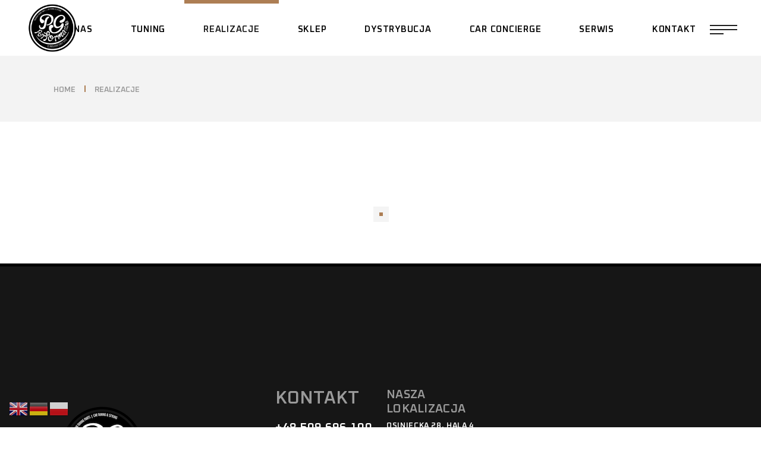

--- FILE ---
content_type: text/html; charset=UTF-8
request_url: https://pg-performance.store/realizacje/
body_size: 13709
content:
<!DOCTYPE html>
<html lang="pl-PL">
<head>
	<meta charset="UTF-8">
	<meta name="viewport" content="width=device-width, initial-scale=1, user-scalable=yes">

	<title>Realizacje &#8211; PG Performance</title>
<meta name='robots' content='max-image-preview:large' />
<link rel='dns-prefetch' href='//www.googletagmanager.com' />
<link rel='dns-prefetch' href='//fonts.googleapis.com' />
<link rel="alternate" type="application/rss+xml" title="PG Performance &raquo; Kanał z wpisami" href="https://pg-performance.store/feed/" />
<link rel="alternate" type="application/rss+xml" title="PG Performance &raquo; Kanał z komentarzami" href="https://pg-performance.store/comments/feed/" />
<link rel='stylesheet' id='sbi_styles-css' href='https://pg-performance.store/wp-content/plugins/instagram-feed/css/sbi-styles.min.css?ver=6.2.1' type='text/css' media='all' />
<link rel='stylesheet' id='dripicons-css' href='https://pg-performance.store/wp-content/plugins/shiftup-core/inc/icons/dripicons/assets/css/dripicons.min.css?ver=81582bdb254a94e4464424087c6479a8' type='text/css' media='all' />
<link rel='stylesheet' id='elegant-icons-css' href='https://pg-performance.store/wp-content/plugins/shiftup-core/inc/icons/elegant-icons/assets/css/elegant-icons.min.css?ver=81582bdb254a94e4464424087c6479a8' type='text/css' media='all' />
<link rel='stylesheet' id='font-awesome-css' href='https://pg-performance.store/wp-content/plugins/shiftup-core/inc/icons/font-awesome/assets/css/all.min.css?ver=81582bdb254a94e4464424087c6479a8' type='text/css' media='all' />
<link rel='stylesheet' id='fontkiko-css' href='https://pg-performance.store/wp-content/plugins/shiftup-core/inc/icons/fontkiko/assets/css/kiko-all.min.css?ver=81582bdb254a94e4464424087c6479a8' type='text/css' media='all' />
<link rel='stylesheet' id='ionicons-css' href='https://pg-performance.store/wp-content/plugins/shiftup-core/inc/icons/ionicons/assets/css/ionicons.min.css?ver=81582bdb254a94e4464424087c6479a8' type='text/css' media='all' />
<link rel='stylesheet' id='linea-icons-css' href='https://pg-performance.store/wp-content/plugins/shiftup-core/inc/icons/linea-icons/assets/css/linea-icons.min.css?ver=81582bdb254a94e4464424087c6479a8' type='text/css' media='all' />
<link rel='stylesheet' id='linear-icons-css' href='https://pg-performance.store/wp-content/plugins/shiftup-core/inc/icons/linear-icons/assets/css/linear-icons.min.css?ver=81582bdb254a94e4464424087c6479a8' type='text/css' media='all' />
<link rel='stylesheet' id='material-icons-css' href='https://fonts.googleapis.com/icon?family=Material+Icons&#038;ver=6.1.1' type='text/css' media='all' />
<link rel='stylesheet' id='simple-line-icons-css' href='https://pg-performance.store/wp-content/plugins/shiftup-core/inc/icons/simple-line-icons/assets/css/simple-line-icons.min.css?ver=81582bdb254a94e4464424087c6479a8' type='text/css' media='all' />
<link rel='stylesheet' id='premium-addons-css' href='https://pg-performance.store/wp-content/plugins/premium-addons-for-elementor/assets/frontend/min-css/premium-addons.min.css?ver=4.10.75' type='text/css' media='all' />
<link rel='stylesheet' id='wp-block-library-css' href='https://pg-performance.store/wp-includes/css/dist/block-library/style.min.css?ver=81582bdb254a94e4464424087c6479a8' type='text/css' media='all' />
<link rel='stylesheet' id='wc-blocks-vendors-style-css' href='https://pg-performance.store/wp-content/plugins/woocommerce/packages/woocommerce-blocks/build/wc-blocks-vendors-style.css?ver=10.0.4' type='text/css' media='all' />
<link rel='stylesheet' id='wc-blocks-style-css' href='https://pg-performance.store/wp-content/plugins/woocommerce/packages/woocommerce-blocks/build/wc-blocks-style.css?ver=10.0.4' type='text/css' media='all' />
<link rel='stylesheet' id='classic-theme-styles-css' href='https://pg-performance.store/wp-includes/css/classic-themes.min.css?ver=1' type='text/css' media='all' />
<style id='global-styles-inline-css' type='text/css'>
body{--wp--preset--color--black: #000000;--wp--preset--color--cyan-bluish-gray: #abb8c3;--wp--preset--color--white: #ffffff;--wp--preset--color--pale-pink: #f78da7;--wp--preset--color--vivid-red: #cf2e2e;--wp--preset--color--luminous-vivid-orange: #ff6900;--wp--preset--color--luminous-vivid-amber: #fcb900;--wp--preset--color--light-green-cyan: #7bdcb5;--wp--preset--color--vivid-green-cyan: #00d084;--wp--preset--color--pale-cyan-blue: #8ed1fc;--wp--preset--color--vivid-cyan-blue: #0693e3;--wp--preset--color--vivid-purple: #9b51e0;--wp--preset--gradient--vivid-cyan-blue-to-vivid-purple: linear-gradient(135deg,rgba(6,147,227,1) 0%,rgb(155,81,224) 100%);--wp--preset--gradient--light-green-cyan-to-vivid-green-cyan: linear-gradient(135deg,rgb(122,220,180) 0%,rgb(0,208,130) 100%);--wp--preset--gradient--luminous-vivid-amber-to-luminous-vivid-orange: linear-gradient(135deg,rgba(252,185,0,1) 0%,rgba(255,105,0,1) 100%);--wp--preset--gradient--luminous-vivid-orange-to-vivid-red: linear-gradient(135deg,rgba(255,105,0,1) 0%,rgb(207,46,46) 100%);--wp--preset--gradient--very-light-gray-to-cyan-bluish-gray: linear-gradient(135deg,rgb(238,238,238) 0%,rgb(169,184,195) 100%);--wp--preset--gradient--cool-to-warm-spectrum: linear-gradient(135deg,rgb(74,234,220) 0%,rgb(151,120,209) 20%,rgb(207,42,186) 40%,rgb(238,44,130) 60%,rgb(251,105,98) 80%,rgb(254,248,76) 100%);--wp--preset--gradient--blush-light-purple: linear-gradient(135deg,rgb(255,206,236) 0%,rgb(152,150,240) 100%);--wp--preset--gradient--blush-bordeaux: linear-gradient(135deg,rgb(254,205,165) 0%,rgb(254,45,45) 50%,rgb(107,0,62) 100%);--wp--preset--gradient--luminous-dusk: linear-gradient(135deg,rgb(255,203,112) 0%,rgb(199,81,192) 50%,rgb(65,88,208) 100%);--wp--preset--gradient--pale-ocean: linear-gradient(135deg,rgb(255,245,203) 0%,rgb(182,227,212) 50%,rgb(51,167,181) 100%);--wp--preset--gradient--electric-grass: linear-gradient(135deg,rgb(202,248,128) 0%,rgb(113,206,126) 100%);--wp--preset--gradient--midnight: linear-gradient(135deg,rgb(2,3,129) 0%,rgb(40,116,252) 100%);--wp--preset--duotone--dark-grayscale: url('#wp-duotone-dark-grayscale');--wp--preset--duotone--grayscale: url('#wp-duotone-grayscale');--wp--preset--duotone--purple-yellow: url('#wp-duotone-purple-yellow');--wp--preset--duotone--blue-red: url('#wp-duotone-blue-red');--wp--preset--duotone--midnight: url('#wp-duotone-midnight');--wp--preset--duotone--magenta-yellow: url('#wp-duotone-magenta-yellow');--wp--preset--duotone--purple-green: url('#wp-duotone-purple-green');--wp--preset--duotone--blue-orange: url('#wp-duotone-blue-orange');--wp--preset--font-size--small: 13px;--wp--preset--font-size--medium: 20px;--wp--preset--font-size--large: 36px;--wp--preset--font-size--x-large: 42px;--wp--preset--spacing--20: 0.44rem;--wp--preset--spacing--30: 0.67rem;--wp--preset--spacing--40: 1rem;--wp--preset--spacing--50: 1.5rem;--wp--preset--spacing--60: 2.25rem;--wp--preset--spacing--70: 3.38rem;--wp--preset--spacing--80: 5.06rem;}:where(.is-layout-flex){gap: 0.5em;}body .is-layout-flow > .alignleft{float: left;margin-inline-start: 0;margin-inline-end: 2em;}body .is-layout-flow > .alignright{float: right;margin-inline-start: 2em;margin-inline-end: 0;}body .is-layout-flow > .aligncenter{margin-left: auto !important;margin-right: auto !important;}body .is-layout-constrained > .alignleft{float: left;margin-inline-start: 0;margin-inline-end: 2em;}body .is-layout-constrained > .alignright{float: right;margin-inline-start: 2em;margin-inline-end: 0;}body .is-layout-constrained > .aligncenter{margin-left: auto !important;margin-right: auto !important;}body .is-layout-constrained > :where(:not(.alignleft):not(.alignright):not(.alignfull)){max-width: var(--wp--style--global--content-size);margin-left: auto !important;margin-right: auto !important;}body .is-layout-constrained > .alignwide{max-width: var(--wp--style--global--wide-size);}body .is-layout-flex{display: flex;}body .is-layout-flex{flex-wrap: wrap;align-items: center;}body .is-layout-flex > *{margin: 0;}:where(.wp-block-columns.is-layout-flex){gap: 2em;}.has-black-color{color: var(--wp--preset--color--black) !important;}.has-cyan-bluish-gray-color{color: var(--wp--preset--color--cyan-bluish-gray) !important;}.has-white-color{color: var(--wp--preset--color--white) !important;}.has-pale-pink-color{color: var(--wp--preset--color--pale-pink) !important;}.has-vivid-red-color{color: var(--wp--preset--color--vivid-red) !important;}.has-luminous-vivid-orange-color{color: var(--wp--preset--color--luminous-vivid-orange) !important;}.has-luminous-vivid-amber-color{color: var(--wp--preset--color--luminous-vivid-amber) !important;}.has-light-green-cyan-color{color: var(--wp--preset--color--light-green-cyan) !important;}.has-vivid-green-cyan-color{color: var(--wp--preset--color--vivid-green-cyan) !important;}.has-pale-cyan-blue-color{color: var(--wp--preset--color--pale-cyan-blue) !important;}.has-vivid-cyan-blue-color{color: var(--wp--preset--color--vivid-cyan-blue) !important;}.has-vivid-purple-color{color: var(--wp--preset--color--vivid-purple) !important;}.has-black-background-color{background-color: var(--wp--preset--color--black) !important;}.has-cyan-bluish-gray-background-color{background-color: var(--wp--preset--color--cyan-bluish-gray) !important;}.has-white-background-color{background-color: var(--wp--preset--color--white) !important;}.has-pale-pink-background-color{background-color: var(--wp--preset--color--pale-pink) !important;}.has-vivid-red-background-color{background-color: var(--wp--preset--color--vivid-red) !important;}.has-luminous-vivid-orange-background-color{background-color: var(--wp--preset--color--luminous-vivid-orange) !important;}.has-luminous-vivid-amber-background-color{background-color: var(--wp--preset--color--luminous-vivid-amber) !important;}.has-light-green-cyan-background-color{background-color: var(--wp--preset--color--light-green-cyan) !important;}.has-vivid-green-cyan-background-color{background-color: var(--wp--preset--color--vivid-green-cyan) !important;}.has-pale-cyan-blue-background-color{background-color: var(--wp--preset--color--pale-cyan-blue) !important;}.has-vivid-cyan-blue-background-color{background-color: var(--wp--preset--color--vivid-cyan-blue) !important;}.has-vivid-purple-background-color{background-color: var(--wp--preset--color--vivid-purple) !important;}.has-black-border-color{border-color: var(--wp--preset--color--black) !important;}.has-cyan-bluish-gray-border-color{border-color: var(--wp--preset--color--cyan-bluish-gray) !important;}.has-white-border-color{border-color: var(--wp--preset--color--white) !important;}.has-pale-pink-border-color{border-color: var(--wp--preset--color--pale-pink) !important;}.has-vivid-red-border-color{border-color: var(--wp--preset--color--vivid-red) !important;}.has-luminous-vivid-orange-border-color{border-color: var(--wp--preset--color--luminous-vivid-orange) !important;}.has-luminous-vivid-amber-border-color{border-color: var(--wp--preset--color--luminous-vivid-amber) !important;}.has-light-green-cyan-border-color{border-color: var(--wp--preset--color--light-green-cyan) !important;}.has-vivid-green-cyan-border-color{border-color: var(--wp--preset--color--vivid-green-cyan) !important;}.has-pale-cyan-blue-border-color{border-color: var(--wp--preset--color--pale-cyan-blue) !important;}.has-vivid-cyan-blue-border-color{border-color: var(--wp--preset--color--vivid-cyan-blue) !important;}.has-vivid-purple-border-color{border-color: var(--wp--preset--color--vivid-purple) !important;}.has-vivid-cyan-blue-to-vivid-purple-gradient-background{background: var(--wp--preset--gradient--vivid-cyan-blue-to-vivid-purple) !important;}.has-light-green-cyan-to-vivid-green-cyan-gradient-background{background: var(--wp--preset--gradient--light-green-cyan-to-vivid-green-cyan) !important;}.has-luminous-vivid-amber-to-luminous-vivid-orange-gradient-background{background: var(--wp--preset--gradient--luminous-vivid-amber-to-luminous-vivid-orange) !important;}.has-luminous-vivid-orange-to-vivid-red-gradient-background{background: var(--wp--preset--gradient--luminous-vivid-orange-to-vivid-red) !important;}.has-very-light-gray-to-cyan-bluish-gray-gradient-background{background: var(--wp--preset--gradient--very-light-gray-to-cyan-bluish-gray) !important;}.has-cool-to-warm-spectrum-gradient-background{background: var(--wp--preset--gradient--cool-to-warm-spectrum) !important;}.has-blush-light-purple-gradient-background{background: var(--wp--preset--gradient--blush-light-purple) !important;}.has-blush-bordeaux-gradient-background{background: var(--wp--preset--gradient--blush-bordeaux) !important;}.has-luminous-dusk-gradient-background{background: var(--wp--preset--gradient--luminous-dusk) !important;}.has-pale-ocean-gradient-background{background: var(--wp--preset--gradient--pale-ocean) !important;}.has-electric-grass-gradient-background{background: var(--wp--preset--gradient--electric-grass) !important;}.has-midnight-gradient-background{background: var(--wp--preset--gradient--midnight) !important;}.has-small-font-size{font-size: var(--wp--preset--font-size--small) !important;}.has-medium-font-size{font-size: var(--wp--preset--font-size--medium) !important;}.has-large-font-size{font-size: var(--wp--preset--font-size--large) !important;}.has-x-large-font-size{font-size: var(--wp--preset--font-size--x-large) !important;}
.wp-block-navigation a:where(:not(.wp-element-button)){color: inherit;}
:where(.wp-block-columns.is-layout-flex){gap: 2em;}
.wp-block-pullquote{font-size: 1.5em;line-height: 1.6;}
</style>
<link rel='stylesheet' id='contact-form-7-css' href='https://pg-performance.store/wp-content/plugins/contact-form-7/includes/css/styles.css?ver=5.7.6' type='text/css' media='all' />
<style id='woocommerce-inline-inline-css' type='text/css'>
.woocommerce form .form-row .required { visibility: visible; }
</style>
<link rel='stylesheet' id='pa-admin-bar-css' href='https://pg-performance.store/wp-content/plugins/premium-addons-for-elementor/admin/assets/css/admin-bar.css?ver=4.10.75' type='text/css' media='all' />
<link rel='stylesheet' id='qi-addons-for-elementor-grid-style-css' href='https://pg-performance.store/wp-content/plugins/qi-addons-for-elementor/assets/css/grid.min.css?ver=81582bdb254a94e4464424087c6479a8' type='text/css' media='all' />
<link rel='stylesheet' id='qi-addons-for-elementor-helper-parts-style-css' href='https://pg-performance.store/wp-content/plugins/qi-addons-for-elementor/assets/css/helper-parts.min.css?ver=81582bdb254a94e4464424087c6479a8' type='text/css' media='all' />
<link rel='stylesheet' id='qi-addons-for-elementor-style-css' href='https://pg-performance.store/wp-content/plugins/qi-addons-for-elementor/assets/css/main.min.css?ver=81582bdb254a94e4464424087c6479a8' type='text/css' media='all' />
<link rel='stylesheet' id='perfect-scrollbar-css' href='https://pg-performance.store/wp-content/plugins/shiftup-core/assets/plugins/perfect-scrollbar/perfect-scrollbar.css?ver=81582bdb254a94e4464424087c6479a8' type='text/css' media='all' />
<link rel='stylesheet' id='swiper-css' href='https://pg-performance.store/wp-content/plugins/elementor/assets/lib/swiper/css/swiper.min.css?ver=5.3.6' type='text/css' media='all' />
<link rel='stylesheet' id='shiftup-main-css' href='https://pg-performance.store/wp-content/themes/shiftup/assets/css/main.min.css?ver=81582bdb254a94e4464424087c6479a8' type='text/css' media='all' />
<link rel='stylesheet' id='shiftup-core-style-css' href='https://pg-performance.store/wp-content/plugins/shiftup-core/assets/css/shiftup-core.min.css?ver=81582bdb254a94e4464424087c6479a8' type='text/css' media='all' />
<link rel='stylesheet' id='shiftup-google-fonts-css' href='https://fonts.googleapis.com/css?family=Oxanium%3A300%2C400%2C500%2C600%2C700%7CSarabun%3A300%2C400%2C500%2C600%2C700&#038;subset=latin-ext&#038;display=swap&#038;ver=1.0.0' type='text/css' media='all' />
<link rel='stylesheet' id='shiftup-grid-css' href='https://pg-performance.store/wp-content/themes/shiftup/assets/css/grid.min.css?ver=81582bdb254a94e4464424087c6479a8' type='text/css' media='all' />
<link rel='stylesheet' id='shiftup-style-css' href='https://pg-performance.store/wp-content/themes/shiftup/style.css?ver=81582bdb254a94e4464424087c6479a8' type='text/css' media='all' />
<style id='shiftup-style-inline-css' type='text/css'>
#qodef-page-footer-top-area { border-top-color: #000000;border-top-width: 5px;border-top-style: solid;}:root { --qode-main-color: #ad7e54;}#qodef-top-area { background-color: #000000;}#qodef-top-area-inner { height: 40px;}#qodef-page-header .qodef-header-logo-link { height: 300px;}#qodef-page-mobile-header .qodef-mobile-header-logo-link { height: 80px;}#qodef-page-mobile-header .qodef-mobile-header-logo-link.qodef-source--svg-path svg { width: 150px;}.qodef-page-title { height: 111px;background-color: #f3f3f3;}body { color: #0a0a0a;}.qodef-mobile-header--standard #qodef-page-mobile-header-inner:not(.qodef-content-grid) { padding-left: 7%;padding-right: 7%;}.qodef-mobile-header--standard .qodef-mobile-header-navigation > ul:not(.qodef-content-grid) { padding-left: 7%;padding-right: 7%;}@media only screen and (max-width: 768px){h2, .qodef-h2 { font-size: 39px;}}@media only screen and (max-width: 680px){h1, .qodef-h1 { font-size: 60px;}h2, .qodef-h2 { font-size: 40px;}}
</style>
<!--n2css--><!--n2js--><script type='text/javascript' src='https://pg-performance.store/wp-includes/js/jquery/jquery.min.js?ver=3.6.1' id='jquery-core-js'></script>
<script type='text/javascript' src='https://pg-performance.store/wp-includes/js/jquery/jquery-migrate.min.js?ver=3.3.2' id='jquery-migrate-js'></script>

<!-- Google Analytics snippet added by Site Kit -->
<script type='text/javascript' src='https://www.googletagmanager.com/gtag/js?id=UA-254758338-1' id='google_gtagjs-js' async></script>
<script type='text/javascript' id='google_gtagjs-js-after'>
window.dataLayer = window.dataLayer || [];function gtag(){dataLayer.push(arguments);}
gtag('set', 'linker', {"domains":["pg-performance.store"]} );
gtag("js", new Date());
gtag("set", "developer_id.dZTNiMT", true);
gtag("config", "UA-254758338-1", {"anonymize_ip":true});
gtag("config", "G-GKGF0CLH1V");
</script>

<!-- End Google Analytics snippet added by Site Kit -->
<link rel="https://api.w.org/" href="https://pg-performance.store/wp-json/" /><link rel="alternate" type="application/json" href="https://pg-performance.store/wp-json/wp/v2/pages/53463" /><link rel="canonical" href="https://pg-performance.store/realizacje/" />
<link rel="alternate" type="application/json+oembed" href="https://pg-performance.store/wp-json/oembed/1.0/embed?url=https%3A%2F%2Fpg-performance.store%2Frealizacje%2F" />
<link rel="alternate" type="text/xml+oembed" href="https://pg-performance.store/wp-json/oembed/1.0/embed?url=https%3A%2F%2Fpg-performance.store%2Frealizacje%2F&#038;format=xml" />
<meta name="generator" content="Site Kit by Google 1.109.0" /><!-- Start cookieyes banner --> <script id="cookieyes" type="text/javascript" src="https://cdn-cookieyes.com/client_data/85fe78ee9213da5df0618a8e/script.js"></script> <!-- End cookieyes banner -->
<!-- Global site tag (gtag.js) - Google Analytics -->
<script async src="https://www.googletagmanager.com/gtag/js?id=UA-213327337-1"></script>
<script>
  window.dataLayer = window.dataLayer || [];
  function gtag(){dataLayer.push(arguments);}
  gtag('js', new Date());

  gtag('config', 'UA-213327337-1');
</script>

<!-- Global site tag (gtag.js) - Google Ads: 10810346946 -->
<script async src="https://www.googletagmanager.com/gtag/js?id=AW-10810346946"></script>
<script>
  window.dataLayer = window.dataLayer || [];
  function gtag(){dataLayer.push(arguments);}
  gtag('js', new Date());

  gtag('config', 'AW-10810346946');
</script>

<!-- Facebook Pixel Code -->
<script>
  !function(f,b,e,v,n,t,s)
  {if(f.fbq)return;n=f.fbq=function(){n.callMethod?
  n.callMethod.apply(n,arguments):n.queue.push(arguments)};
  if(!f._fbq)f._fbq=n;n.push=n;n.loaded=!0;n.version='2.0';
  n.queue=[];t=b.createElement(e);t.async=!0;
  t.src=v;s=b.getElementsByTagName(e)[0];
  s.parentNode.insertBefore(t,s)}(window, document,'script',
  'https://connect.facebook.net/en_US/fbevents.js');
  fbq('init', '357950417687239');
  fbq('track', 'PageView');
</script>
<noscript><img height="1" width="1" style="display:none"
  src="https://www.facebook.com/tr?id=357950417687239&ev=PageView&noscript=1"
/></noscript>
<!-- End Facebook Pixel Code -->

<!-- Google tag (gtag.js) -->
<script async src="https://www.googletagmanager.com/gtag/js?id=G-1RXPCF1745"></script>
<script>
  window.dataLayer = window.dataLayer || [];
  function gtag(){dataLayer.push(arguments);}
  gtag('js', new Date());

  gtag('config', 'G-1RXPCF1745');
</script>	<noscript><style>.woocommerce-product-gallery{ opacity: 1 !important; }</style></noscript>
	<meta name="generator" content="Elementor 3.16.2; features: e_dom_optimization, e_optimized_assets_loading, e_optimized_css_loading, additional_custom_breakpoints; settings: css_print_method-external, google_font-enabled, font_display-auto">
<meta name="generator" content="Powered by Slider Revolution 6.5.14 - responsive, Mobile-Friendly Slider Plugin for WordPress with comfortable drag and drop interface." />
<link rel="icon" href="https://pg-performance.store/wp-content/uploads/2022/09/cropped-PG_logo_1024-32x32.png" sizes="32x32" />
<link rel="icon" href="https://pg-performance.store/wp-content/uploads/2022/09/cropped-PG_logo_1024-192x192.png" sizes="192x192" />
<link rel="apple-touch-icon" href="https://pg-performance.store/wp-content/uploads/2022/09/cropped-PG_logo_1024-180x180.png" />
<meta name="msapplication-TileImage" content="https://pg-performance.store/wp-content/uploads/2022/09/cropped-PG_logo_1024-270x270.png" />
<script>function setREVStartSize(e){
			//window.requestAnimationFrame(function() {
				window.RSIW = window.RSIW===undefined ? window.innerWidth : window.RSIW;
				window.RSIH = window.RSIH===undefined ? window.innerHeight : window.RSIH;
				try {
					var pw = document.getElementById(e.c).parentNode.offsetWidth,
						newh;
					pw = pw===0 || isNaN(pw) ? window.RSIW : pw;
					e.tabw = e.tabw===undefined ? 0 : parseInt(e.tabw);
					e.thumbw = e.thumbw===undefined ? 0 : parseInt(e.thumbw);
					e.tabh = e.tabh===undefined ? 0 : parseInt(e.tabh);
					e.thumbh = e.thumbh===undefined ? 0 : parseInt(e.thumbh);
					e.tabhide = e.tabhide===undefined ? 0 : parseInt(e.tabhide);
					e.thumbhide = e.thumbhide===undefined ? 0 : parseInt(e.thumbhide);
					e.mh = e.mh===undefined || e.mh=="" || e.mh==="auto" ? 0 : parseInt(e.mh,0);
					if(e.layout==="fullscreen" || e.l==="fullscreen")
						newh = Math.max(e.mh,window.RSIH);
					else{
						e.gw = Array.isArray(e.gw) ? e.gw : [e.gw];
						for (var i in e.rl) if (e.gw[i]===undefined || e.gw[i]===0) e.gw[i] = e.gw[i-1];
						e.gh = e.el===undefined || e.el==="" || (Array.isArray(e.el) && e.el.length==0)? e.gh : e.el;
						e.gh = Array.isArray(e.gh) ? e.gh : [e.gh];
						for (var i in e.rl) if (e.gh[i]===undefined || e.gh[i]===0) e.gh[i] = e.gh[i-1];
											
						var nl = new Array(e.rl.length),
							ix = 0,
							sl;
						e.tabw = e.tabhide>=pw ? 0 : e.tabw;
						e.thumbw = e.thumbhide>=pw ? 0 : e.thumbw;
						e.tabh = e.tabhide>=pw ? 0 : e.tabh;
						e.thumbh = e.thumbhide>=pw ? 0 : e.thumbh;
						for (var i in e.rl) nl[i] = e.rl[i]<window.RSIW ? 0 : e.rl[i];
						sl = nl[0];
						for (var i in nl) if (sl>nl[i] && nl[i]>0) { sl = nl[i]; ix=i;}
						var m = pw>(e.gw[ix]+e.tabw+e.thumbw) ? 1 : (pw-(e.tabw+e.thumbw)) / (e.gw[ix]);
						newh =  (e.gh[ix] * m) + (e.tabh + e.thumbh);
					}
					var el = document.getElementById(e.c);
					if (el!==null && el) el.style.height = newh+"px";
					el = document.getElementById(e.c+"_wrapper");
					if (el!==null && el) {
						el.style.height = newh+"px";
						el.style.display = "block";
					}
				} catch(e){
					console.log("Failure at Presize of Slider:" + e)
				}
			//});
		  };</script>
		<style type="text/css" id="wp-custom-css">
			.cky-revisit-bottom-left
{    margin-bottom: 41px;}
/* Efekt zoom dla zdjęć*/

.imgzoom:hover {
    transform:scale(1.2);
}

.imgzoom {
    transition-duration: 1.25s;
}

/*  Slajder na stronie Brixton i Adro */

.slajd-glowny-mniejszy-tekst{
	
	border-top: solid 3px #AD7E54;
	
}

@media (min-width: 1px) and (max-width: 800px) {
    .cky-accordion-header .cky-always-active
    {font-size: 9px !important;}
    .cky-notice-des P:last-child, .cky-preference-content-wrapper p:last-child, .cky-cookie-des-table li div:last-child p:last-child, .cky-gpc-wrapper .cky-gpc-desc p:last-child
    {font-size: 10px !important;
    line-height: 15px !important;}
    .cky-consent-bar .cky-notice-des p, .cky-gpc-wrapper .cky-gpc-desc p, .cky-preference-body-wrapper .cky-preference-content-wrapper p, .cky-accordion-header-wrapper .cky-accordion-header-des p, .cky-cookie-des-table li div:last-child p
    {font-size: 10px !important;
    line-height: 15px !important;}
 .cky-notice-des a.cky-policy, .cky-notice-des button.cky-policy, .cky-dma-content-wrapper a.cky-policy, .cky-dma-content-wrapper button.cky-policy
    {font-size: 10px !important}

    .cky-notice-btn-wrapper .cky-btn-accept
    {font-size: 10px !important;
    padding: 1px !important;
    margin-top: -2px !important;
    margin-bottom: -5px !important;}
    .cky-notice-btn-wrapper .cky-btn-reject
    {font-size: 10px !important;
    padding: 1px !important;}
    .cky-notice-btn-wrapper .cky-btn-customize
    {font-size: 10px !important;
    padding: 1px !important;
    margin-bottom: -5px !important}
    
    .cky-prefrence-btn-wrapper .cky-btn-reject
        {font-size: 10px !important;
    padding: 1px !important;}
    .cky-prefrence-btn-wrapper .cky-btn-preferences
       {font-size: 10px !important;
    padding: 1px !important;
    margin-bottom: -5px !important}
    
    .cky-prefrence-btn-wrapper .cky-btn-accept
        {font-size: 10px !important;
    padding: 1px !important;
    margin-top: -2px !important;
    margin-bottom: -5px !important;}
    .cky-accordion-header .cky-accordion-btn
    {font-size: 14px !important;}
    .cky-preference-header .cky-preference-title
    {margin-bottom: -19px !important;}
    }

.qodef-woo-product-list .qodef-woo-product-image>.woocommerce-LoopProduct-link:before {
	background-color: transparent;
}

.qodef-woo-product-title .woocommerce-LoopProduct-link.woocommerce-loop-product__link, .qodef-woo-product-title.entry-title .qodef-woo-product-title-link{
	backdrop-filter: blur(20px);
    background: rgb(9 9 9 / 35%);
    color: white !important;
}		</style>
		</head>
<body data-rsssl=1 class="page-template-default page page-id-53463 theme-shiftup qode-framework-1.1.8 woocommerce-no-js qodef-qi--no-touch qi-addons-for-elementor-1.6.3 qodef-age-verification--opened qodef-back-to-top--enabled qodef-content-bottom--enabled qodef-theme-cursor  qodef-page-default-skin qodef-blog-dark-skin qodef-header-skin--dark qodef-header--standard qodef-header-appearance--none qodef-mobile-header--standard qodef-drop-down-second--full-width qodef-drop-down-second--default shiftup-core-1.0 shiftup-1.0 qodef-content-grid-1400 qodef-header-standard--center qodef-search--fullscreen elementor-default elementor-kit-6" itemscope itemtype="https://schema.org/WebPage">
	<!-- Google Tag Manager (noscript) -->
<noscript><iframe src="https://www.googletagmanager.com/ns.html?id=GTM-NQHHJZF5"
height="0" width="0" style="display:none;visibility:hidden"></iframe></noscript>
<!-- End Google Tag Manager (noscript) --><svg xmlns="http://www.w3.org/2000/svg" viewBox="0 0 0 0" width="0" height="0" focusable="false" role="none" style="visibility: hidden; position: absolute; left: -9999px; overflow: hidden;" ><defs><filter id="wp-duotone-dark-grayscale"><feColorMatrix color-interpolation-filters="sRGB" type="matrix" values=" .299 .587 .114 0 0 .299 .587 .114 0 0 .299 .587 .114 0 0 .299 .587 .114 0 0 " /><feComponentTransfer color-interpolation-filters="sRGB" ><feFuncR type="table" tableValues="0 0.49803921568627" /><feFuncG type="table" tableValues="0 0.49803921568627" /><feFuncB type="table" tableValues="0 0.49803921568627" /><feFuncA type="table" tableValues="1 1" /></feComponentTransfer><feComposite in2="SourceGraphic" operator="in" /></filter></defs></svg><svg xmlns="http://www.w3.org/2000/svg" viewBox="0 0 0 0" width="0" height="0" focusable="false" role="none" style="visibility: hidden; position: absolute; left: -9999px; overflow: hidden;" ><defs><filter id="wp-duotone-grayscale"><feColorMatrix color-interpolation-filters="sRGB" type="matrix" values=" .299 .587 .114 0 0 .299 .587 .114 0 0 .299 .587 .114 0 0 .299 .587 .114 0 0 " /><feComponentTransfer color-interpolation-filters="sRGB" ><feFuncR type="table" tableValues="0 1" /><feFuncG type="table" tableValues="0 1" /><feFuncB type="table" tableValues="0 1" /><feFuncA type="table" tableValues="1 1" /></feComponentTransfer><feComposite in2="SourceGraphic" operator="in" /></filter></defs></svg><svg xmlns="http://www.w3.org/2000/svg" viewBox="0 0 0 0" width="0" height="0" focusable="false" role="none" style="visibility: hidden; position: absolute; left: -9999px; overflow: hidden;" ><defs><filter id="wp-duotone-purple-yellow"><feColorMatrix color-interpolation-filters="sRGB" type="matrix" values=" .299 .587 .114 0 0 .299 .587 .114 0 0 .299 .587 .114 0 0 .299 .587 .114 0 0 " /><feComponentTransfer color-interpolation-filters="sRGB" ><feFuncR type="table" tableValues="0.54901960784314 0.98823529411765" /><feFuncG type="table" tableValues="0 1" /><feFuncB type="table" tableValues="0.71764705882353 0.25490196078431" /><feFuncA type="table" tableValues="1 1" /></feComponentTransfer><feComposite in2="SourceGraphic" operator="in" /></filter></defs></svg><svg xmlns="http://www.w3.org/2000/svg" viewBox="0 0 0 0" width="0" height="0" focusable="false" role="none" style="visibility: hidden; position: absolute; left: -9999px; overflow: hidden;" ><defs><filter id="wp-duotone-blue-red"><feColorMatrix color-interpolation-filters="sRGB" type="matrix" values=" .299 .587 .114 0 0 .299 .587 .114 0 0 .299 .587 .114 0 0 .299 .587 .114 0 0 " /><feComponentTransfer color-interpolation-filters="sRGB" ><feFuncR type="table" tableValues="0 1" /><feFuncG type="table" tableValues="0 0.27843137254902" /><feFuncB type="table" tableValues="0.5921568627451 0.27843137254902" /><feFuncA type="table" tableValues="1 1" /></feComponentTransfer><feComposite in2="SourceGraphic" operator="in" /></filter></defs></svg><svg xmlns="http://www.w3.org/2000/svg" viewBox="0 0 0 0" width="0" height="0" focusable="false" role="none" style="visibility: hidden; position: absolute; left: -9999px; overflow: hidden;" ><defs><filter id="wp-duotone-midnight"><feColorMatrix color-interpolation-filters="sRGB" type="matrix" values=" .299 .587 .114 0 0 .299 .587 .114 0 0 .299 .587 .114 0 0 .299 .587 .114 0 0 " /><feComponentTransfer color-interpolation-filters="sRGB" ><feFuncR type="table" tableValues="0 0" /><feFuncG type="table" tableValues="0 0.64705882352941" /><feFuncB type="table" tableValues="0 1" /><feFuncA type="table" tableValues="1 1" /></feComponentTransfer><feComposite in2="SourceGraphic" operator="in" /></filter></defs></svg><svg xmlns="http://www.w3.org/2000/svg" viewBox="0 0 0 0" width="0" height="0" focusable="false" role="none" style="visibility: hidden; position: absolute; left: -9999px; overflow: hidden;" ><defs><filter id="wp-duotone-magenta-yellow"><feColorMatrix color-interpolation-filters="sRGB" type="matrix" values=" .299 .587 .114 0 0 .299 .587 .114 0 0 .299 .587 .114 0 0 .299 .587 .114 0 0 " /><feComponentTransfer color-interpolation-filters="sRGB" ><feFuncR type="table" tableValues="0.78039215686275 1" /><feFuncG type="table" tableValues="0 0.94901960784314" /><feFuncB type="table" tableValues="0.35294117647059 0.47058823529412" /><feFuncA type="table" tableValues="1 1" /></feComponentTransfer><feComposite in2="SourceGraphic" operator="in" /></filter></defs></svg><svg xmlns="http://www.w3.org/2000/svg" viewBox="0 0 0 0" width="0" height="0" focusable="false" role="none" style="visibility: hidden; position: absolute; left: -9999px; overflow: hidden;" ><defs><filter id="wp-duotone-purple-green"><feColorMatrix color-interpolation-filters="sRGB" type="matrix" values=" .299 .587 .114 0 0 .299 .587 .114 0 0 .299 .587 .114 0 0 .299 .587 .114 0 0 " /><feComponentTransfer color-interpolation-filters="sRGB" ><feFuncR type="table" tableValues="0.65098039215686 0.40392156862745" /><feFuncG type="table" tableValues="0 1" /><feFuncB type="table" tableValues="0.44705882352941 0.4" /><feFuncA type="table" tableValues="1 1" /></feComponentTransfer><feComposite in2="SourceGraphic" operator="in" /></filter></defs></svg><svg xmlns="http://www.w3.org/2000/svg" viewBox="0 0 0 0" width="0" height="0" focusable="false" role="none" style="visibility: hidden; position: absolute; left: -9999px; overflow: hidden;" ><defs><filter id="wp-duotone-blue-orange"><feColorMatrix color-interpolation-filters="sRGB" type="matrix" values=" .299 .587 .114 0 0 .299 .587 .114 0 0 .299 .587 .114 0 0 .299 .587 .114 0 0 " /><feComponentTransfer color-interpolation-filters="sRGB" ><feFuncR type="table" tableValues="0.098039215686275 1" /><feFuncG type="table" tableValues="0 0.66274509803922" /><feFuncB type="table" tableValues="0.84705882352941 0.41960784313725" /><feFuncA type="table" tableValues="1 1" /></feComponentTransfer><feComposite in2="SourceGraphic" operator="in" /></filter></defs></svg><a class="skip-link screen-reader-text" href="#qodef-page-content">Skip to the content</a>	<div id="qodef-page-wrapper" class="">
		<div class="qodef-menu-cover"></div>
<header id="qodef-page-header"  role="banner">
		<div id="qodef-page-header-inner" class=" qodef-skin--dark">
		<div class="qodef-header-wrapper">
	<div class="qodef-header-logo">
		<a itemprop="url" class="qodef-header-logo-link qodef-height--set qodef-source--image" href="https://pg-performance.store/" rel="home">
	<img width="600" height="600" src="https://pg-performance.store/wp-content/uploads/2022/09/PG_logo_1024-e1667056996234.png" class="qodef-header-logo-image qodef--main" alt="logo main" itemprop="image" srcset="https://pg-performance.store/wp-content/uploads/2022/09/PG_logo_1024-e1667056996234.png 600w, https://pg-performance.store/wp-content/uploads/2022/09/PG_logo_1024-e1667056996234-300x300.png 300w, https://pg-performance.store/wp-content/uploads/2022/09/PG_logo_1024-e1667056996234-100x100.png 100w, https://pg-performance.store/wp-content/uploads/2022/09/PG_logo_1024-e1667056996234-150x150.png 150w" sizes="(max-width: 600px) 100vw, 600px" /><img width="600" height="600" src="https://pg-performance.store/wp-content/uploads/2022/09/PG_logo_1024-e1667056996234.png" class="qodef-header-logo-image qodef--dark" alt="logo dark" itemprop="image" srcset="https://pg-performance.store/wp-content/uploads/2022/09/PG_logo_1024-e1667056996234.png 600w, https://pg-performance.store/wp-content/uploads/2022/09/PG_logo_1024-e1667056996234-300x300.png 300w, https://pg-performance.store/wp-content/uploads/2022/09/PG_logo_1024-e1667056996234-100x100.png 100w, https://pg-performance.store/wp-content/uploads/2022/09/PG_logo_1024-e1667056996234-150x150.png 150w" sizes="(max-width: 600px) 100vw, 600px" /><img width="600" height="600" src="https://pg-performance.store/wp-content/uploads/2022/09/PG_logo_1024-e1667056996234.png" class="qodef-header-logo-image qodef--light" alt="logo light" itemprop="image" srcset="https://pg-performance.store/wp-content/uploads/2022/09/PG_logo_1024-e1667056996234.png 600w, https://pg-performance.store/wp-content/uploads/2022/09/PG_logo_1024-e1667056996234-300x300.png 300w, https://pg-performance.store/wp-content/uploads/2022/09/PG_logo_1024-e1667056996234-100x100.png 100w, https://pg-performance.store/wp-content/uploads/2022/09/PG_logo_1024-e1667056996234-150x150.png 150w" sizes="(max-width: 600px) 100vw, 600px" /></a>
	</div>
		<nav class="qodef-header-navigation" role="navigation" aria-label="Top Menu">
		<ul id="menu-main-menu-1" class="menu"><li class="menu-item menu-item-type-post_type menu-item-object-page menu-item-5967"><a href="https://pg-performance.store/about-us/"><span class="qodef-menu-item-text">O nas</span></a></li>
<li class="menu-item menu-item-type-post_type menu-item-object-page menu-item-has-children menu-item-6672 qodef-menu-item--narrow"><a href="https://pg-performance.store/tuninghome/"><span class="qodef-menu-item-text">Tuning<svg class="qodef-svg--menu-arrow qodef-menu-item-arrow" xmlns="http://www.w3.org/2000/svg" width="8.485" height="14.14" viewBox="0 0 8.485 14.14"><g transform="translate(-1371.757 -219.93)"><rect width="10" height="2" transform="translate(1380.243 226.999) rotate(135)"/><rect width="10" height="2" transform="translate(1378.829 228.415) rotate(-135)"/></g></svg></span></a>
<div class="qodef-drop-down-second"><div class="qodef-drop-down-second-inner"><ul class="sub-menu">
	<li class="menu-item menu-item-type-post_type menu-item-object-page menu-item-6679"><a href="https://pg-performance.store/uklady-hamulcowe/"><span class="qodef-menu-item-text">Układy Hamulcowe</span></a></li>
	<li class="menu-item menu-item-type-post_type menu-item-object-page menu-item-6677"><a href="https://pg-performance.store/tuning-wizualny/"><span class="qodef-menu-item-text">Tuning</span></a></li>
	<li class="menu-item menu-item-type-post_type menu-item-object-page menu-item-6678"><a href="https://pg-performance.store/zawieszenia/"><span class="qodef-menu-item-text">Zawieszenia</span></a></li>
	<li class="menu-item menu-item-type-post_type menu-item-object-page menu-item-6676"><a href="https://pg-performance.store/uklady-wydechowe/"><span class="qodef-menu-item-text">Układy wydechowe</span></a></li>
	<li class="menu-item menu-item-type-post_type menu-item-object-page menu-item-6674"><a href="https://pg-performance.store/pakiety-mocy/"><span class="qodef-menu-item-text">Pakiety mocy</span></a></li>
</ul></div></div>
</li>
<li class="menu-item menu-item-type-post_type menu-item-object-page current-menu-item page_item page-item-53463 current_page_item menu-item-has-children menu-item-53465 qodef-menu-item--narrow"><a href="https://pg-performance.store/realizacje/"><span class="qodef-menu-item-text">Realizacje<svg class="qodef-svg--menu-arrow qodef-menu-item-arrow" xmlns="http://www.w3.org/2000/svg" width="8.485" height="14.14" viewBox="0 0 8.485 14.14"><g transform="translate(-1371.757 -219.93)"><rect width="10" height="2" transform="translate(1380.243 226.999) rotate(135)"/><rect width="10" height="2" transform="translate(1378.829 228.415) rotate(-135)"/></g></svg></span></a>
<div class="qodef-drop-down-second"><div class="qodef-drop-down-second-inner"><ul class="sub-menu">
	<li class="menu-item menu-item-type-post_type menu-item-object-page menu-item-6163"><a href="https://pg-performance.store/portfolio/"><span class="qodef-menu-item-text">Portfolio</span></a></li>
	<li class="menu-item menu-item-type-custom menu-item-object-custom menu-item-20297"><a target="_blank" href="https://pg-performance.store/wp-content/uploads/2023/03/Katalog-PG.pdf"><span class="qodef-menu-item-text">Katalog</span></a></li>
</ul></div></div>
</li>
<li class="menu-item menu-item-type-post_type menu-item-object-page menu-item-5968"><a href="https://pg-performance.store/coming-soon/"><span class="qodef-menu-item-text">Sklep</span></a></li>
<li class="menu-item menu-item-type-post_type menu-item-object-page menu-item-has-children menu-item-6635 qodef-menu-item--narrow"><a href="https://pg-performance.store/partnerzy/"><span class="qodef-menu-item-text">Dystrybucja<svg class="qodef-svg--menu-arrow qodef-menu-item-arrow" xmlns="http://www.w3.org/2000/svg" width="8.485" height="14.14" viewBox="0 0 8.485 14.14"><g transform="translate(-1371.757 -219.93)"><rect width="10" height="2" transform="translate(1380.243 226.999) rotate(135)"/><rect width="10" height="2" transform="translate(1378.829 228.415) rotate(-135)"/></g></svg></span></a>
<div class="qodef-drop-down-second"><div class="qodef-drop-down-second-inner"><ul class="sub-menu">
	<li class="menu-item menu-item-type-post_type menu-item-object-page menu-item-9716"><a href="https://pg-performance.store/brixton-forged/"><span class="qodef-menu-item-text">Brixton Forged™</span></a></li>
	<li class="menu-item menu-item-type-post_type menu-item-object-page menu-item-28991"><a href="https://pg-performance.store/fotele-recaro/"><span class="qodef-menu-item-text">Fotele Recaro</span></a></li>
	<li class="menu-item menu-item-type-post_type menu-item-object-page menu-item-29853"><a href="https://pg-performance.store/concaver-2/"><span class="qodef-menu-item-text">Concaver</span></a></li>
	<li class="menu-item menu-item-type-post_type menu-item-object-page menu-item-29910"><a href="https://pg-performance.store/maxton-pakiety-wizualne/"><span class="qodef-menu-item-text">Maxton – pakiety wizualne</span></a></li>
	<li class="menu-item menu-item-type-post_type menu-item-object-page menu-item-27412"><a href="https://pg-performance.store/csf/"><span class="qodef-menu-item-text">CSF – systemy chłodzenia</span></a></li>
	<li class="menu-item menu-item-type-post_type menu-item-object-page menu-item-27416"><a href="https://pg-performance.store/adro/"><span class="qodef-menu-item-text">ADRO</span></a></li>
	<li class="menu-item menu-item-type-custom menu-item-object-custom menu-item-6637"><a href="https://www.eventuri.net/"><span class="qodef-menu-item-text">Eventuri</span></a></li>
	<li class="menu-item menu-item-type-custom menu-item-object-custom menu-item-6638"><a href="https://www.novitecgroup.com/en/"><span class="qodef-menu-item-text">Novitec</span></a></li>
	<li class="menu-item menu-item-type-custom menu-item-object-custom menu-item-6639"><a href="https://www.urban-automotive.co.uk/"><span class="qodef-menu-item-text">Urban Automotive</span></a></li>
	<li class="menu-item menu-item-type-post_type menu-item-object-page menu-item-56385"><a href="https://pg-performance.store/goldhornaudio/"><span class="qodef-menu-item-text">Goldhorn Audio</span></a></li>
</ul></div></div>
</li>
<li class="menu-item menu-item-type-post_type menu-item-object-page menu-item-8233"><a href="https://pg-performance.store/car-concierge/"><span class="qodef-menu-item-text">Car Concierge</span></a></li>
<li class="menu-item menu-item-type-post_type menu-item-object-page menu-item-has-children menu-item-7701 qodef-menu-item--narrow"><a href="https://pg-performance.store/serwis-2/"><span class="qodef-menu-item-text">Serwis<svg class="qodef-svg--menu-arrow qodef-menu-item-arrow" xmlns="http://www.w3.org/2000/svg" width="8.485" height="14.14" viewBox="0 0 8.485 14.14"><g transform="translate(-1371.757 -219.93)"><rect width="10" height="2" transform="translate(1380.243 226.999) rotate(135)"/><rect width="10" height="2" transform="translate(1378.829 228.415) rotate(-135)"/></g></svg></span></a>
<div class="qodef-drop-down-second"><div class="qodef-drop-down-second-inner"><ul class="sub-menu">
	<li class="menu-item menu-item-type-post_type menu-item-object-page menu-item-10216"><a href="https://pg-performance.store/konserwacja-podwozia/"><span class="qodef-menu-item-text">Konserwacja podwozia</span></a></li>
</ul></div></div>
</li>
<li class="menu-item menu-item-type-post_type menu-item-object-page menu-item-has-children menu-item-10391 qodef-menu-item--narrow"><a href="https://pg-performance.store/kontakt/"><span class="qodef-menu-item-text">Kontakt<svg class="qodef-svg--menu-arrow qodef-menu-item-arrow" xmlns="http://www.w3.org/2000/svg" width="8.485" height="14.14" viewBox="0 0 8.485 14.14"><g transform="translate(-1371.757 -219.93)"><rect width="10" height="2" transform="translate(1380.243 226.999) rotate(135)"/><rect width="10" height="2" transform="translate(1378.829 228.415) rotate(-135)"/></g></svg></span></a>
<div class="qodef-drop-down-second"><div class="qodef-drop-down-second-inner"><ul class="sub-menu">
	<li class="menu-item menu-item-type-post_type menu-item-object-page menu-item-11963"><a href="https://pg-performance.store/polityka-prywatnosci/"><span class="qodef-menu-item-text">Polityka prywatności</span></a></li>
	<li class="menu-item menu-item-type-post_type menu-item-object-page menu-item-12123"><a href="https://pg-performance.store/program-partnerski/"><span class="qodef-menu-item-text">Program Partnerski</span></a></li>
</ul></div></div>
</li>
</ul>	</nav>
	<div class="qodef-widget-holder qodef--one">
		<div id="shiftup_core_side_area_opener-2" class="widget widget_shiftup_core_side_area_opener qodef-header-widget-area-one" data-area="header-widget-one"><a href="javascript:void(0)"  class="qodef-opener-icon qodef-m qodef-source--predefined qodef-side-area-opener" style="color: #ffffff;" data-hover-color="#ffffff">
	<span class="qodef-m-icon qodef--open">
		<span class="qodef-m-lines"><span class="qodef-m-line qodef--1"></span><span class="qodef-m-line qodef--2"></span><span class="qodef-m-line qodef--3"></span><span class="qodef-m-line qodef--4"></span><span class="qodef-m-line qodef--5"></span><span class="qodef-m-line qodef--6"></span></span>	</span>
		</a>
</div>	</div>
</div>
	</div>
	</header>
<header id="qodef-page-mobile-header" role="banner">
		<div id="qodef-page-mobile-header-inner" class="">
		<a itemprop="url" class="qodef-mobile-header-logo-link qodef-height--set qodef-source--image" href="https://pg-performance.store/" rel="home">
	<img width="250" height="250" src="https://pg-performance.store/wp-content/uploads/2022/09/PG_logo_mid-e1667057274204.png" class="qodef-header-logo-image qodef--main" alt="logo main" itemprop="image" srcset="https://pg-performance.store/wp-content/uploads/2022/09/PG_logo_mid-e1667057274204.png 250w, https://pg-performance.store/wp-content/uploads/2022/09/PG_logo_mid-e1667057274204-100x100.png 100w, https://pg-performance.store/wp-content/uploads/2022/09/PG_logo_mid-e1667057274204-150x150.png 150w" sizes="(max-width: 250px) 100vw, 250px" /></a>
<a href="javascript:void(0)"  class="qodef-opener-icon qodef-m qodef-source--predefined qodef-mobile-header-opener"  >
	<span class="qodef-m-icon qodef--open">
		<span class="qodef-m-lines"><span class="qodef-m-line qodef--1"></span><span class="qodef-m-line qodef--2"></span><span class="qodef-m-line qodef--3"></span><span class="qodef-m-line qodef--4"></span><span class="qodef-m-line qodef--5"></span><span class="qodef-m-line qodef--6"></span></span>	</span>
			<span class="qodef-m-icon qodef--close">
			<span class="qodef-m-lines"><span class="qodef-m-line qodef--1"></span><span class="qodef-m-line qodef--2"></span><span class="qodef-m-line qodef--3"></span><span class="qodef-m-line qodef--4"></span><span class="qodef-m-line qodef--5"></span><span class="qodef-m-line qodef--6"></span></span>		</span>
		</a>
	</div>
		<nav class="qodef-mobile-header-navigation" role="navigation" aria-label="Mobile Menu">
		<ul id="menu-main-menu-3" class=""><li class="menu-item menu-item-type-post_type menu-item-object-page menu-item-5967"><a href="https://pg-performance.store/about-us/"><span class="qodef-menu-item-text">O nas</span></a></li>
<li class="menu-item menu-item-type-post_type menu-item-object-page menu-item-has-children menu-item-6672 qodef-menu-item--narrow"><a href="https://pg-performance.store/tuninghome/"><span class="qodef-menu-item-text">Tuning</span></a><svg class="qodef-svg--menu-arrow qodef-menu-item-arrow" xmlns="http://www.w3.org/2000/svg" width="8.485" height="14.14" viewBox="0 0 8.485 14.14"><g transform="translate(-1371.757 -219.93)"><rect width="10" height="2" transform="translate(1380.243 226.999) rotate(135)"/><rect width="10" height="2" transform="translate(1378.829 228.415) rotate(-135)"/></g></svg>
<div class="qodef-drop-down-second"><div class="qodef-drop-down-second-inner"><ul class="sub-menu">
	<li class="menu-item menu-item-type-post_type menu-item-object-page menu-item-6679"><a href="https://pg-performance.store/uklady-hamulcowe/"><span class="qodef-menu-item-text">Układy Hamulcowe</span></a></li>
	<li class="menu-item menu-item-type-post_type menu-item-object-page menu-item-6677"><a href="https://pg-performance.store/tuning-wizualny/"><span class="qodef-menu-item-text">Tuning</span></a></li>
	<li class="menu-item menu-item-type-post_type menu-item-object-page menu-item-6678"><a href="https://pg-performance.store/zawieszenia/"><span class="qodef-menu-item-text">Zawieszenia</span></a></li>
	<li class="menu-item menu-item-type-post_type menu-item-object-page menu-item-6676"><a href="https://pg-performance.store/uklady-wydechowe/"><span class="qodef-menu-item-text">Układy wydechowe</span></a></li>
	<li class="menu-item menu-item-type-post_type menu-item-object-page menu-item-6674"><a href="https://pg-performance.store/pakiety-mocy/"><span class="qodef-menu-item-text">Pakiety mocy</span></a></li>
</ul></div></div>
</li>
<li class="menu-item menu-item-type-post_type menu-item-object-page current-menu-item page_item page-item-53463 current_page_item menu-item-has-children menu-item-53465 qodef-menu-item--narrow"><a href="https://pg-performance.store/realizacje/"><span class="qodef-menu-item-text">Realizacje</span></a><svg class="qodef-svg--menu-arrow qodef-menu-item-arrow" xmlns="http://www.w3.org/2000/svg" width="8.485" height="14.14" viewBox="0 0 8.485 14.14"><g transform="translate(-1371.757 -219.93)"><rect width="10" height="2" transform="translate(1380.243 226.999) rotate(135)"/><rect width="10" height="2" transform="translate(1378.829 228.415) rotate(-135)"/></g></svg>
<div class="qodef-drop-down-second"><div class="qodef-drop-down-second-inner"><ul class="sub-menu">
	<li class="menu-item menu-item-type-post_type menu-item-object-page menu-item-6163"><a href="https://pg-performance.store/portfolio/"><span class="qodef-menu-item-text">Portfolio</span></a></li>
	<li class="menu-item menu-item-type-custom menu-item-object-custom menu-item-20297"><a target="_blank" href="https://pg-performance.store/wp-content/uploads/2023/03/Katalog-PG.pdf"><span class="qodef-menu-item-text">Katalog</span></a></li>
</ul></div></div>
</li>
<li class="menu-item menu-item-type-post_type menu-item-object-page menu-item-5968"><a href="https://pg-performance.store/coming-soon/"><span class="qodef-menu-item-text">Sklep</span></a></li>
<li class="menu-item menu-item-type-post_type menu-item-object-page menu-item-has-children menu-item-6635 qodef-menu-item--narrow"><a href="https://pg-performance.store/partnerzy/"><span class="qodef-menu-item-text">Dystrybucja</span></a><svg class="qodef-svg--menu-arrow qodef-menu-item-arrow" xmlns="http://www.w3.org/2000/svg" width="8.485" height="14.14" viewBox="0 0 8.485 14.14"><g transform="translate(-1371.757 -219.93)"><rect width="10" height="2" transform="translate(1380.243 226.999) rotate(135)"/><rect width="10" height="2" transform="translate(1378.829 228.415) rotate(-135)"/></g></svg>
<div class="qodef-drop-down-second"><div class="qodef-drop-down-second-inner"><ul class="sub-menu">
	<li class="menu-item menu-item-type-post_type menu-item-object-page menu-item-9716"><a href="https://pg-performance.store/brixton-forged/"><span class="qodef-menu-item-text">Brixton Forged™</span></a></li>
	<li class="menu-item menu-item-type-post_type menu-item-object-page menu-item-28991"><a href="https://pg-performance.store/fotele-recaro/"><span class="qodef-menu-item-text">Fotele Recaro</span></a></li>
	<li class="menu-item menu-item-type-post_type menu-item-object-page menu-item-29853"><a href="https://pg-performance.store/concaver-2/"><span class="qodef-menu-item-text">Concaver</span></a></li>
	<li class="menu-item menu-item-type-post_type menu-item-object-page menu-item-29910"><a href="https://pg-performance.store/maxton-pakiety-wizualne/"><span class="qodef-menu-item-text">Maxton – pakiety wizualne</span></a></li>
	<li class="menu-item menu-item-type-post_type menu-item-object-page menu-item-27412"><a href="https://pg-performance.store/csf/"><span class="qodef-menu-item-text">CSF – systemy chłodzenia</span></a></li>
	<li class="menu-item menu-item-type-post_type menu-item-object-page menu-item-27416"><a href="https://pg-performance.store/adro/"><span class="qodef-menu-item-text">ADRO</span></a></li>
	<li class="menu-item menu-item-type-custom menu-item-object-custom menu-item-6637"><a href="https://www.eventuri.net/"><span class="qodef-menu-item-text">Eventuri</span></a></li>
	<li class="menu-item menu-item-type-custom menu-item-object-custom menu-item-6638"><a href="https://www.novitecgroup.com/en/"><span class="qodef-menu-item-text">Novitec</span></a></li>
	<li class="menu-item menu-item-type-custom menu-item-object-custom menu-item-6639"><a href="https://www.urban-automotive.co.uk/"><span class="qodef-menu-item-text">Urban Automotive</span></a></li>
	<li class="menu-item menu-item-type-post_type menu-item-object-page menu-item-56385"><a href="https://pg-performance.store/goldhornaudio/"><span class="qodef-menu-item-text">Goldhorn Audio</span></a></li>
</ul></div></div>
</li>
<li class="menu-item menu-item-type-post_type menu-item-object-page menu-item-8233"><a href="https://pg-performance.store/car-concierge/"><span class="qodef-menu-item-text">Car Concierge</span></a></li>
<li class="menu-item menu-item-type-post_type menu-item-object-page menu-item-has-children menu-item-7701 qodef-menu-item--narrow"><a href="https://pg-performance.store/serwis-2/"><span class="qodef-menu-item-text">Serwis</span></a><svg class="qodef-svg--menu-arrow qodef-menu-item-arrow" xmlns="http://www.w3.org/2000/svg" width="8.485" height="14.14" viewBox="0 0 8.485 14.14"><g transform="translate(-1371.757 -219.93)"><rect width="10" height="2" transform="translate(1380.243 226.999) rotate(135)"/><rect width="10" height="2" transform="translate(1378.829 228.415) rotate(-135)"/></g></svg>
<div class="qodef-drop-down-second"><div class="qodef-drop-down-second-inner"><ul class="sub-menu">
	<li class="menu-item menu-item-type-post_type menu-item-object-page menu-item-10216"><a href="https://pg-performance.store/konserwacja-podwozia/"><span class="qodef-menu-item-text">Konserwacja podwozia</span></a></li>
</ul></div></div>
</li>
<li class="menu-item menu-item-type-post_type menu-item-object-page menu-item-has-children menu-item-10391 qodef-menu-item--narrow"><a href="https://pg-performance.store/kontakt/"><span class="qodef-menu-item-text">Kontakt</span></a><svg class="qodef-svg--menu-arrow qodef-menu-item-arrow" xmlns="http://www.w3.org/2000/svg" width="8.485" height="14.14" viewBox="0 0 8.485 14.14"><g transform="translate(-1371.757 -219.93)"><rect width="10" height="2" transform="translate(1380.243 226.999) rotate(135)"/><rect width="10" height="2" transform="translate(1378.829 228.415) rotate(-135)"/></g></svg>
<div class="qodef-drop-down-second"><div class="qodef-drop-down-second-inner"><ul class="sub-menu">
	<li class="menu-item menu-item-type-post_type menu-item-object-page menu-item-11963"><a href="https://pg-performance.store/polityka-prywatnosci/"><span class="qodef-menu-item-text">Polityka prywatności</span></a></li>
	<li class="menu-item menu-item-type-post_type menu-item-object-page menu-item-12123"><a href="https://pg-performance.store/program-partnerski/"><span class="qodef-menu-item-text">Program Partnerski</span></a></li>
</ul></div></div>
</li>
</ul>	</nav>
</header>
		<div id="qodef-page-outer">
			<div class="qodef-page-title qodef-m qodef-title--breadcrumbs qodef-alignment--left qodef-vertical-alignment--header-bottom">
		<div class="qodef-m-inner">
		<div class="qodef-m-content qodef-content-grid ">
	<div itemprop="breadcrumb" class="qodef-breadcrumbs"><a itemprop="url" class="qodef-breadcrumbs-link" href="https://pg-performance.store/"><span itemprop="title">Home</span></a><span class="qodef-breadcrumbs-separator"></span><span itemprop="title" class="qodef-breadcrumbs-current">Realizacje</span></div></div>
	</div>
	</div>
			<div id="qodef-page-inner" class="qodef-content-grid">
<main id="qodef-page-content" class="qodef-grid qodef-layout--template " role="main">
	<div class="qodef-grid-inner clear">
		<div class="qodef-grid-item qodef-page-content-section qodef-col--12">
	</div>
	</div>
</main>
			</div><!-- close #qodef-page-inner div from header.php -->
		</div><!-- close #qodef-page-outer div from header.php -->
		<footer id="qodef-page-footer"  role="contentinfo">
		<div id="qodef-page-footer-top-area">
		<div id="qodef-page-footer-top-area-inner" class="qodef-content-grid">
			<div class="qodef-grid qodef-responsive--custom qodef-layout--template qodef-gutter--small qodef-alignment--left">
				<div class="qodef-grid-inner clear">
											<div class="qodef-grid-item qodef-col--4 qodef--1024-col-4 qodef--768-col-6 qodef--680-col-12">
							<div id="block-57" class="widget widget_block widget_text" data-area="qodef-footer-top-area-column-1">
<p></p>
</div><div id="block-20" class="widget widget_block widget_text" data-area="qodef-footer-top-area-column-1">
<p></p>
</div><div id="block-15" class="widget widget_block widget_text" data-area="qodef-footer-top-area-column-1">
<p></p>
</div><div id="block-16" class="widget widget_block widget_text" data-area="qodef-footer-top-area-column-1">
<p></p>
</div><div id="block-68" class="widget widget_block" data-area="qodef-footer-top-area-column-1">
<div class="is-vertical is-layout-flex wp-container-1 wp-block-group">
<p class="qodef-hover-links"><img decoding="async" src="https://pg-performance.store/wp-content/uploads/2022/09/cropped-PG_logo_small.png" alt="logo"></p>
</div>
</div><div id="block-69" class="widget widget_block" data-area="qodef-footer-top-area-column-1"><h3 style="margin: 0 0 0 40px;">PG Performance</h3></div>						</div>
											<div class="qodef-grid-item qodef-col--2 qodef--1024-col-4 qodef--768-col-6 qodef--680-col-12">
							<div id="block-65" class="widget widget_block" data-area="qodef-footer-top-area-column-2"><h3 style="margin: 50px 0 0 0;">Kontakt</h3>
<h4 class="qodef-hover-links" style="margin:20px 0 10px 0; color:#ffffff;"><a class="qodef-custom-footer-style" href="tel:+48 509 696 100;">+48 509 696 100</a></h4>
<h4 class="qodef-hover-links" style="text-align: left; margin: -8px 0 0 0">
<a href="mailto:info@pg-performance.pl">info@pg-performance.pl</a><br>
</h4></div>						</div>
											<div class="qodef-grid-item qodef-col--2 qodef--1024-col-4 qodef--768-col-6 qodef--680-col-12">
							<div id="block-66" class="widget widget_block" data-area="qodef-footer-top-area-column-3"><h4 style="margin:50px 0 0 0;">Nasza lokalizacja</h4>
<h5 class="qodef-hover-links" style="margin-top:7px;"><a class="qodef-custom-footer-style" href="https://maps.app.goo.gl/Hukrzry1YVRZCJZP8" target="_blank" rel="noopener">Osiniecka 28, hala 4<br> 54-530 Wrocław</a></h5></div>						</div>
											<div class="qodef-grid-item qodef-col--2 qodef--1024-col-4 qodef--768-col-6 qodef--680-col-12">
													</div>
											<div class="qodef-grid-item qodef-col--2 qodef--1024-col-4 qodef--768-col-6 qodef--680-col-12">
													</div>
									</div>
			</div>
		</div>
	</div>
	<div id="qodef-page-footer-bottom-area">
		<div id="qodef-page-footer-bottom-area-inner" class="qodef-content-grid">
			<div class="qodef-grid qodef-layout--columns qodef-responsive--custom qodef-col-num--2 qodef-col-num--680--1 qodef-col-num--480--1 qodef-alignment--space-between">
				<div class="qodef-grid-inner clear">
											<div class="qodef-grid-item">
							<div id="block-17" class="widget widget_block" data-area="qodef-footer-bottom-area-column-1"><p style="font-size:12px; margin-top:0px;">© 2022 <a href="http://h987620.domeny.host/pgperformance/" target="_blank" rel="nofollow noopener">PG Performance</a>, All Rights Reserved</p></div>						</div>
											<div class="qodef-grid-item">
							<div id="shiftup_core_social_icons_group-2" class="widget widget_shiftup_core_social_icons_group" data-area="qodef-footer-bottom-area-column-2">			<div class="qodef-social-icons-group">
				<span class="qodef-shortcode qodef-m  qodef-icon-holder  qodef-layout--normal" data-hover-color="#ff4d24" style="margin: 5px 30px 0 0">			<a itemprop="url" href="https://www.instagram.com/pgperformanceofficial/" target="_blank">			<span class="qodef-icon-font-awesome fab fa-instagram qodef-icon qodef-e" style="color: #ffffff" ></span>			</a>	</span><span class="qodef-shortcode qodef-m  qodef-icon-holder  qodef-layout--normal" data-hover-color="#ff4d24" style="margin: 5px 30px 0 0">			<a itemprop="url" href="https://www.youtube.com/c/PGPERFORMANCEWroc%C5%82aw" target="_blank">			<span class="qodef-icon-font-awesome fab fa-youtube qodef-icon qodef-e" style="color: #ffffff" ></span>			</a>	</span>			</div>
			</div>						</div>
									</div>
			</div>
		</div>
	</div>
</footer>
<div class="qodef-fullscreen-search-holder qodef-m">
	<div class="qodef-m-close"></div>
	<div class="qodef-m-inner">
		<form action="https://pg-performance.store/" class="qodef-m-form" method="get">
			<input type="text" placeholder="Type your search..." name="s" class="qodef-m-form-field" autocomplete="off" required/>
			<button type="submit"  class="qodef-opener-icon qodef-m qodef-source--icon-pack qodef-m-form-submit"  >
	<span class="qodef-icon-font-awesome fa fa-search" ></span></button>
			<div class="qodef-m-form-line"></div>
		</form>
	</div>
</div>
<a id="qodef-back-to-top" href="#" class="qodef--predefined">
	<span class="qodef-back-to-top-icon">
		<svg class="qodef-svg--back-to-top" xmlns="http://www.w3.org/2000/svg" width="19.799" height="21"><g transform="translate(1883.9 1038.5) rotate(180)"><rect width="14" height="2" transform="translate(1872.586 1037.086) rotate(-45)"/><rect width="20" height="2" transform="translate(1873 1037.5) rotate(-90)"/><rect width="14" height="2" transform="translate(1874 1038.5) rotate(-135)"/></g></svg>	</span>
</a>
<div id="qodef-theme-cursor">
	<span class="qodef-cursor-square"></span>
	<span class="qodef-cursor-svg-holder">
        <svg class="qodef-svg--cursor-link qodef-cursor-link-svg" xmlns="http://www.w3.org/2000/svg" width="68" height="68" viewBox="0 0 68 68"><g transform="translate(-881 -1378)"><path d="M0,0H68V68H0Z" transform="translate(881 1378)"/><g transform="translate(147 -343)"><rect width="14" height="2" transform="translate(761 1754)"/><rect width="2" height="14" transform="translate(767 1748)"/></g></g></svg>        <svg class="qodef-svg--cursor-blured qodef-cursor-blured-svg" xmlns="http://www.w3.org/2000/svg" width="26" height="26" viewBox="0 0 26 26"><defs><filter id="blur"><feGaussianBlur stdDeviation="5" /></filter></defs><rect id="Blur" width="26" height="26" filter="url(#blur)"/><rect id="Cursor" width="6" height="6" transform="translate(10 10)"/></svg>        <svg class="qodef-svg--cursor-close qodef-cursor-close-svg" xmlns="http://www.w3.org/2000/svg" xmlns:xlink="http://www.w3.org/1999/xlink" width="68" height="68" viewBox="0 0 68 68"><defs><clipPath id="clip-path"><rect width="68" height="68" fill="none"/></clipPath></defs><g clip-path="url(#clip-path)"><g transform="translate(-1179 -282)"><path d="M0,0H68V68H0Z" transform="translate(1179 282)"/><g transform="translate(444.657 -1439.343)"><rect width="14" height="2" transform="translate(763.757 1749.343) rotate(45)"/><rect width="2" height="14" transform="translate(772.243 1749.343) rotate(45)"/></g></g></g></svg>	</span>

</div>
	<div id="qodef-side-area" class="qodef-alignment--left">
		<a href="javascript:void(0)" id="qodef-side-area-close" class="qodef-opener-icon qodef-m qodef-source--predefined qodef--opened"  >
	<span class="qodef-m-icon ">
		<span class="qodef-m-lines"><span class="qodef-m-line qodef--1"></span><span class="qodef-m-line qodef--2"></span><span class="qodef-m-line qodef--3"></span><span class="qodef-m-line qodef--4"></span><span class="qodef-m-line qodef--5"></span><span class="qodef-m-line qodef--6"></span></span>	</span>
		</a>
		<div id="qodef-side-area-inner">
			<div id="block-58" class="widget widget_block" data-area="side-area"><p class="qodef-hover-links"><img decoding="async" src="https://h987620.domeny.host/pgperformance/wp-content/uploads/2022/09/PG_logo_1024.png" alt="logo"></p></div><div id="shiftup_core_separator-3" class="widget widget_shiftup_core_separator" data-area="side-area"><div class="qodef-shortcode qodef-m  qodef-separator clear ">	<div class="qodef-m-line" style="border-color: transparent;border-style: solid;margin-bottom: 3px"></div></div></div><div id="block-45" class="widget widget_block" data-area="side-area"><p class="qodef-hover-links" style="text-align: left;"><span style="color: #000000;">PG Performance<br>
</span></p></div><div id="shiftup_core_separator-4" class="widget widget_shiftup_core_separator" data-area="side-area"><div class="qodef-shortcode qodef-m  qodef-separator clear ">	<div class="qodef-m-line" style="border-color: transparent;border-style: solid;margin-bottom: -3px"></div></div></div><div id="block-46" class="widget widget_block" data-area="side-area"><p style="text-align: left;"><span style="color: #000000;">Kontakt</span></p></div><div id="shiftup_core_separator-7" class="widget widget_shiftup_core_separator" data-area="side-area"><div class="qodef-shortcode qodef-m  qodef-separator clear ">	<div class="qodef-m-line" style="border-color: transparent;border-style: solid;margin-top: -20px"></div></div></div><div id="block-47" class="widget widget_block" data-area="side-area"><h4 class="qodef-hover-links" style="text-align: left; margin: -8px 0 0 0"><a href="tel:+48 509 696 100"><span style="color: #000000;">+48 509 696 100</span></a><br>
</h4>
<h4 class="qodef-hover-links" style="text-align: left; margin: -8px 0 0 0">
<a href="mailto:info@pg-performance.pl">info@pg-performance.pl</a><br>
</h4></div><div id="shiftup_core_separator-5" class="widget widget_shiftup_core_separator" data-area="side-area"><div class="qodef-shortcode qodef-m  qodef-separator clear ">	<div class="qodef-m-line" style="border-color: transparent;border-style: solid;margin-bottom: 1px"></div></div></div><div id="block-54" class="widget widget_block" data-area="side-area"><p style="text-align: left;"><span style="color: #000000;">Nasza lokalizacja</span></p>
<p style="text-align: left; margin: 0 0 -30px 0"></p></div><div id="block-49" class="widget widget_block" data-area="side-area"><h5 class="qodef-hover-links" style="color: #000000;"><a style="color: #000000;" href="https://goo.gl/maps/wZZ8MEWGJNXJQuXD8">Osiniecka 28, hala 4<br>
54-530 Wrocław</a></h5>
<p></p></div><div id="shiftup_core_separator-6" class="widget widget_shiftup_core_separator" data-area="side-area"><div class="qodef-shortcode qodef-m  qodef-separator clear ">	<div class="qodef-m-line" style="border-color: transparent;border-style: solid"></div></div></div><div id="shiftup_core_social_icons_group-4" class="widget widget_shiftup_core_social_icons_group" data-area="side-area">			<div class="qodef-social-icons-group">
				<span class="qodef-shortcode qodef-m  qodef-icon-holder  qodef-layout--normal"  style="margin: 0 25px 0 0px">			<a itemprop="url" href="https://www.instagram.com/pgperformanceofficial/" target="_blank">			<span class="qodef-icon-font-awesome fab fa-instagram qodef-icon qodef-e" style="font-size: 18px" ></span>			</a>	</span><span class="qodef-shortcode qodef-m  qodef-icon-holder  qodef-layout--normal"  style="margin: 0 25px 0 0px">			<a itemprop="url" href="https://www.youtube.com/c/PGPERFORMANCEWroc%C5%82aw" target="_blank">			<span class="qodef-icon-font-awesome fab fa-youtube qodef-icon qodef-e" style="" ></span>			</a>	</span>			</div>
			</div><div id="block-61" class="widget widget_block" data-area="side-area"><iframe src="https://www.google.com/maps/embed?pb=!1m18!1m12!1m3!1d5008.6027114792!2d16.900196633097988!3d51.12134916571654!2m3!1f0!2f0!3f0!3m2!1i1024!2i768!4f13.1!3m3!1m2!1s0x470fc01838485f43%3A0x4fba4ba14193b014!2sOsiniecka%2028%2C%2054-530%20Wroc%C5%82aw%2C%20Poland!5e0!3m2!1sen!2sus!4v1736125386806!5m2!1sen!2sus" width="600" height="450" style="border:0;" allowfullscreen="" loading="lazy" referrerpolicy="no-referrer-when-downgrade"></iframe></div>		</div>
	</div>
	</div><!-- close #qodef-page-wrapper div from header.php -->
	
		<script>
			window.RS_MODULES = window.RS_MODULES || {};
			window.RS_MODULES.modules = window.RS_MODULES.modules || {};
			window.RS_MODULES.waiting = window.RS_MODULES.waiting || [];
			window.RS_MODULES.defered = true;
			window.RS_MODULES.moduleWaiting = window.RS_MODULES.moduleWaiting || {};
			window.RS_MODULES.type = 'compiled';
		</script>
		<div class="gtranslate_wrapper" id="gt-wrapper-59916155"></div><script type="text/javascript" src="https://calltracker.pl/user-script/abfcfc5d49c9ad30e87ad01c0b911385.js"></script><!-- Instagram Feed JS -->
<script type="text/javascript">
var sbiajaxurl = "https://pg-performance.store/wp-admin/admin-ajax.php";
</script>
	<script type="text/javascript">
		(function () {
			var c = document.body.className;
			c = c.replace(/woocommerce-no-js/, 'woocommerce-js');
			document.body.className = c;
		})();
	</script>
	<style id='core-block-supports-inline-css' type='text/css'>
.wp-block-group.wp-container-1{flex-direction:column;align-items:flex-start;}
</style>
<link rel='stylesheet' id='rs-plugin-settings-css' href='https://pg-performance.store/wp-content/plugins/revslider/public/assets/css/rs6.css?ver=6.5.14' type='text/css' media='all' />
<style id='rs-plugin-settings-inline-css' type='text/css'>
#rs-demo-id {}
</style>
<script type='text/javascript' src='https://pg-performance.store/wp-content/plugins/contact-form-7/includes/swv/js/index.js?ver=5.7.6' id='swv-js'></script>
<script type='text/javascript' id='contact-form-7-js-extra'>
/* <![CDATA[ */
var wpcf7 = {"api":{"root":"https:\/\/pg-performance.store\/wp-json\/","namespace":"contact-form-7\/v1"}};
/* ]]> */
</script>
<script type='text/javascript' src='https://pg-performance.store/wp-content/plugins/contact-form-7/includes/js/index.js?ver=5.7.6' id='contact-form-7-js'></script>
<script type='text/javascript' src='https://pg-performance.store/wp-content/plugins/revslider/public/assets/js/rbtools.min.js?ver=6.5.14' defer async id='tp-tools-js'></script>
<script type='text/javascript' src='https://pg-performance.store/wp-content/plugins/revslider/public/assets/js/rs6.min.js?ver=6.5.14' defer async id='revmin-js'></script>
<script type='text/javascript' src='https://pg-performance.store/wp-content/plugins/woocommerce/assets/js/jquery-blockui/jquery.blockUI.min.js?ver=2.7.0-wc.7.7.0' id='jquery-blockui-js'></script>
<script type='text/javascript' id='wc-add-to-cart-js-extra'>
/* <![CDATA[ */
var wc_add_to_cart_params = {"ajax_url":"\/wp-admin\/admin-ajax.php","wc_ajax_url":"\/?wc-ajax=%%endpoint%%","i18n_view_cart":"Zobacz koszyk","cart_url":"https:\/\/pg-performance.store","is_cart":"","cart_redirect_after_add":"no"};
/* ]]> */
</script>
<script type='text/javascript' src='https://pg-performance.store/wp-content/plugins/woocommerce/assets/js/frontend/add-to-cart.min.js?ver=7.7.0' id='wc-add-to-cart-js'></script>
<script type='text/javascript' src='https://pg-performance.store/wp-content/plugins/woocommerce/assets/js/js-cookie/js.cookie.min.js?ver=2.1.4-wc.7.7.0' id='js-cookie-js'></script>
<script type='text/javascript' id='woocommerce-js-extra'>
/* <![CDATA[ */
var woocommerce_params = {"ajax_url":"\/wp-admin\/admin-ajax.php","wc_ajax_url":"\/?wc-ajax=%%endpoint%%"};
/* ]]> */
</script>
<script type='text/javascript' src='https://pg-performance.store/wp-content/plugins/woocommerce/assets/js/frontend/woocommerce.min.js?ver=7.7.0' id='woocommerce-js'></script>
<script type='text/javascript' id='wc-cart-fragments-js-extra'>
/* <![CDATA[ */
var wc_cart_fragments_params = {"ajax_url":"\/wp-admin\/admin-ajax.php","wc_ajax_url":"\/?wc-ajax=%%endpoint%%","cart_hash_key":"wc_cart_hash_92c519533c6a5aa51a235ae9209db8a1","fragment_name":"wc_fragments_92c519533c6a5aa51a235ae9209db8a1","request_timeout":"5000"};
/* ]]> */
</script>
<script type='text/javascript' src='https://pg-performance.store/wp-content/plugins/woocommerce/assets/js/frontend/cart-fragments.min.js?ver=7.7.0' id='wc-cart-fragments-js'></script>
<script type='text/javascript' id='pa-admin-bar-js-extra'>
/* <![CDATA[ */
var PaDynamicAssets = {"nonce":"e521474bd0","post_id":"53463","ajaxurl":"https:\/\/pg-performance.store\/wp-admin\/admin-ajax.php"};
/* ]]> */
</script>
<script type='text/javascript' src='https://pg-performance.store/wp-content/plugins/premium-addons-for-elementor/admin/assets/js/admin-bar.js?ver=4.10.75' id='pa-admin-bar-js'></script>
<script type='text/javascript' src='https://pg-performance.store/wp-includes/js/jquery/ui/core.min.js?ver=1.13.2' id='jquery-ui-core-js'></script>
<script type='text/javascript' id='qi-addons-for-elementor-script-js-extra'>
/* <![CDATA[ */
var qodefQiAddonsGlobal = {"vars":{"adminBarHeight":0,"iconArrowLeft":"<svg  xmlns=\"http:\/\/www.w3.org\/2000\/svg\" xmlns:xlink=\"http:\/\/www.w3.org\/1999\/xlink\" x=\"0px\" y=\"0px\" viewBox=\"0 0 34.2 32.3\" xml:space=\"preserve\" style=\"stroke-width: 2;\"><line x1=\"0.5\" y1=\"16\" x2=\"33.5\" y2=\"16\"\/><line x1=\"0.3\" y1=\"16.5\" x2=\"16.2\" y2=\"0.7\"\/><line x1=\"0\" y1=\"15.4\" x2=\"16.2\" y2=\"31.6\"\/><\/svg>","iconArrowRight":"<svg  xmlns=\"http:\/\/www.w3.org\/2000\/svg\" xmlns:xlink=\"http:\/\/www.w3.org\/1999\/xlink\" x=\"0px\" y=\"0px\" viewBox=\"0 0 34.2 32.3\" xml:space=\"preserve\" style=\"stroke-width: 2;\"><line x1=\"0\" y1=\"16\" x2=\"33\" y2=\"16\"\/><line x1=\"17.3\" y1=\"0.7\" x2=\"33.2\" y2=\"16.5\"\/><line x1=\"17.3\" y1=\"31.6\" x2=\"33.5\" y2=\"15.4\"\/><\/svg>","iconClose":"<svg  xmlns=\"http:\/\/www.w3.org\/2000\/svg\" xmlns:xlink=\"http:\/\/www.w3.org\/1999\/xlink\" x=\"0px\" y=\"0px\" viewBox=\"0 0 9.1 9.1\" xml:space=\"preserve\"><g><path d=\"M8.5,0L9,0.6L5.1,4.5L9,8.5L8.5,9L4.5,5.1L0.6,9L0,8.5L4,4.5L0,0.6L0.6,0L4.5,4L8.5,0z\"\/><\/g><\/svg>"}};
/* ]]> */
</script>
<script type='text/javascript' src='https://pg-performance.store/wp-content/plugins/qi-addons-for-elementor/assets/js/main.min.js?ver=81582bdb254a94e4464424087c6479a8' id='qi-addons-for-elementor-script-js'></script>
<script type='text/javascript' src='https://pg-performance.store/wp-content/plugins/shiftup-core/assets/plugins/perfect-scrollbar/perfect-scrollbar.jquery.min.js?ver=81582bdb254a94e4464424087c6479a8' id='perfect-scrollbar-js'></script>
<script type='text/javascript' src='https://pg-performance.store/wp-includes/js/hoverIntent.min.js?ver=1.10.2' id='hoverIntent-js'></script>
<script type='text/javascript' src='https://pg-performance.store/wp-content/plugins/shiftup-core/assets/plugins/modernizr/modernizr.js?ver=81582bdb254a94e4464424087c6479a8' id='modernizr-js'></script>
<script type='text/javascript' src='https://pg-performance.store/wp-content/plugins/qi-addons-for-elementor/inc/shortcodes/parallax-images/assets/js/plugins/jquery.parallax-scroll.js?ver=1' id='parallax-scroll-js'></script>
<script type='text/javascript' src='https://pg-performance.store/wp-content/plugins/shiftup-core/assets/plugins/gsap/gsap.min.js?ver=81582bdb254a94e4464424087c6479a8' id='gsap-js'></script>
<script type='text/javascript' id='shiftup-main-js-js-extra'>
/* <![CDATA[ */
var qodefGlobal = {"vars":{"adminBarHeight":0,"iconArrowLeft":"<svg class=\"qodef-svg--slider-arrow-left\" xmlns=\"http:\/\/www.w3.org\/2000\/svg\" width=\"26\" height=\"24.042\"><g transform=\"translate(1038.5 -1861.979) rotate(90)\"><rect width=\"17\" height=\"2\" transform=\"translate(1872.586 1037.086) rotate(-45)\" \/><rect width=\"25\" height=\"2\" transform=\"translate(1873 1037.5) rotate(-90)\" \/><rect width=\"17\" height=\"2\" transform=\"translate(1874 1038.5) rotate(-135)\" \/><\/g><\/svg>","iconArrowRight":"<svg class=\"qodef-svg--slider-arrow-right\" xmlns=\"http:\/\/www.w3.org\/2000\/svg\" width=\"26\" height=\"24.042\"><g transform=\"translate(1038.5 -1861.979) rotate(90)\"><rect width=\"17\" height=\"2\" transform=\"translate(1872.586 1037.086) rotate(-45)\" \/><rect width=\"25\" height=\"2\" transform=\"translate(1873 1037.5) rotate(-90)\" \/><rect width=\"17\" height=\"2\" transform=\"translate(1874 1038.5) rotate(-135)\" \/><\/g><\/svg>","iconClose":"<svg class=\"qodef-svg--close\" xmlns=\"http:\/\/www.w3.org\/2000\/svg\" xmlns:xlink=\"http:\/\/www.w3.org\/1999\/xlink\" width=\"32\" height=\"32\" viewBox=\"0 0 32 32\"><g><path d=\"M 10.050,23.95c 0.39,0.39, 1.024,0.39, 1.414,0L 17,18.414l 5.536,5.536c 0.39,0.39, 1.024,0.39, 1.414,0 c 0.39-0.39, 0.39-1.024,0-1.414L 18.414,17l 5.536-5.536c 0.39-0.39, 0.39-1.024,0-1.414c-0.39-0.39-1.024-0.39-1.414,0 L 17,15.586L 11.464,10.050c-0.39-0.39-1.024-0.39-1.414,0c-0.39,0.39-0.39,1.024,0,1.414L 15.586,17l-5.536,5.536 C 9.66,22.926, 9.66,23.56, 10.050,23.95z\"><\/path><\/g><\/svg>","topAreaHeight":0,"restUrl":"https:\/\/pg-performance.store\/wp-json\/","restNonce":"9a84a9c654","paginationRestRoute":"shiftup\/v1\/get-posts","headerHeight":100,"mobileHeaderHeight":70}};
/* ]]> */
</script>
<script type='text/javascript' src='https://pg-performance.store/wp-content/themes/shiftup/assets/js/main.min.js?ver=81582bdb254a94e4464424087c6479a8' id='shiftup-main-js-js'></script>
<script type='text/javascript' src='https://pg-performance.store/wp-content/plugins/shiftup-core/assets/js/shiftup-core.min.js?ver=81582bdb254a94e4464424087c6479a8' id='shiftup-core-script-js'></script>
<script type='text/javascript' src='https://pg-performance.store/wp-content/plugins/qi-addons-for-elementor/assets/plugins/swiper/swiper.min.js?ver=81582bdb254a94e4464424087c6479a8' id='swiper-js'></script>
<script type='text/javascript' src='https://pg-performance.store/wp-content/plugins/woocommerce/assets/js/select2/select2.full.min.js?ver=4.0.3-wc.7.7.0' id='select2-js'></script>
<script type='text/javascript' id='gt_widget_script_59916155-js-before'>
window.gtranslateSettings = /* document.write */ window.gtranslateSettings || {};window.gtranslateSettings['59916155'] = {"default_language":"pl","languages":["en","de","pl"],"url_structure":"none","detect_browser_language":1,"flag_style":"3d","flag_size":32,"wrapper_selector":"#gt-wrapper-59916155","alt_flags":[],"horizontal_position":"left","vertical_position":"bottom","flags_location":"\/wp-content\/plugins\/gtranslate\/flags\/"};
</script><script src="https://pg-performance.store/wp-content/plugins/gtranslate/js/flags.js?ver=81582bdb254a94e4464424087c6479a8" data-no-optimize="1" data-no-minify="1" data-gt-orig-url="/realizacje/" data-gt-orig-domain="pg-performance.store" data-gt-widget-id="59916155" defer></script></body>
</html>


--- FILE ---
content_type: text/html; charset=UTF-8
request_url: https://calltracker.pl/set-user-data/abfcfc5d49c9ad30e87ad01c0b911385.js?gclidVirtualNumber=null&gclid=0&isUniq=1&source=direct&keywords=null&utmz=1767114136&url=https://pg-performance.store/realizacje/
body_size: 51
content:
Nie znaleziono mediow: 0, 489, pg-performance.store

--- FILE ---
content_type: text/css
request_url: https://pg-performance.store/wp-content/themes/shiftup/assets/css/main.min.css?ver=81582bdb254a94e4464424087c6479a8
body_size: 29845
content:
:root{--qode-main-color:#FF4D24;--qode-header-light-color:#fff;--qode-header-light-hover-color:#F3F3F3;--qode-header-dark-color:#000;--qode-header-dark-hover-color:#161616}@keyframes qode-rotate{0%{transform:rotate(0)}100%{transform:rotate(360deg)}}@keyframes qode-fade-in{0%{opacity:0;visibility:hidden}100%{opacity:1;visibility:visible}}@keyframes qode-fade-out{0%{opacity:1;visibility:visible}100%{opacity:0;visibility:hidden}}@keyframes qode-ball-fall{0%{opacity:0;transform:translateY(-145%)}10%{opacity:.5}20%{opacity:1;transform:translateY(0)}80%{opacity:1;transform:translateY(0)}90%{opacity:.5}100%{opacity:0;transform:translateY(145%)}}@keyframes qode-scaleout{0%{-webkit-transform:scale(0)}100%{-webkit-transform:scale(1);opacity:0}}@keyframes qode-double-pulse{0%,100%{transform:scale(0)}50%{transform:scale(1)}}@keyframes qode-cube{0%{transform:perspective(120px) rotateX(0) rotateY(0)}50%{transform:perspective(120px) rotateX(-180.1deg) rotateY(0)}100%{transform:perspective(120px) rotateX(-180deg) rotateY(-179.9deg)}}@keyframes qode-rotating-cubes{25%{transform:translateX(42px) rotate(-90deg) scale(.5)}50%{transform:translateX(42px) translateY(42px) rotate(-179deg)}50.1%{transform:translateX(42px) translateY(42px) rotate(-180deg)}75%{transform:translateX(0) translateY(42px) rotate(-270deg) scale(.5)}100%{transform:rotate(-360deg)}}@keyframes qode-stretch-delay{0%,100%,40%{transform:scaleY(.4)}20%{transform:scaleY(1)}}@keyframes qode-bounce-delay{0%,100%,80%{transform:scale(0)}40%{transform:scale(1)}}@keyframes qode-rotate-circles{to{transform:rotate(360deg)}}@keyframes qode-atom-position{50%{top:80px;left:80px}}@keyframes qode-atom-size{50%{transform:scale(.5)}}@keyframes qode-atom-zindex{100%{z-index:10}}@keyframes qode-atom-shrink{50%{transform:scale(.8)}}@keyframes qode-clock{100%{transform:rotate(360deg)}}@keyframes qode-clock-1{0%{transform:rotate(-135deg)}30%{transform:rotate(-450deg)}100%{transform:rotate(-450deg)}}@keyframes qode-clock-2{5%{transform:rotate(-90deg)}35%{transform:rotate(-405deg)}100%{transform:rotate(-405deg)}}@keyframes qode-clock-3{10%{transform:rotate(-45deg)}40%{transform:rotate(-360deg)}100%{transform:rotate(-360deg)}}@keyframes qode-clock-4{15%{transform:rotate(0)}45%{transform:rotate(-315deg)}100%{transform:rotate(-315deg)}}@keyframes qode-mitosis-invert{100%{transform:rotate(180deg)}}@keyframes qode-mitosis-ball-1{12%{transform:none}26%{transform:translateX(25%) scale(1,.8)}40%{transform:translateX(50%) scale(.8,.8)}60%{transform:translateX(50%) scale(.8,.8)}74%{transform:translate(50%,25%) scale(.6,.8)}88%{transform:translate(50%,50%) scale(.6,.6)}100%{transform:translate(50%,50%) scale(.6,.6)}}@keyframes qode-mitosis-ball-2{12%{transform:none}26%{transform:translateX(25%) scale(1,.8)}40%{transform:translateX(50%) scale(.8,.8)}60%{transform:translateX(50%) scale(.8,.8)}74%{transform:translate(50%,-25%) scale(.6,.8)}88%{transform:translate(50%,-50%) scale(.6,.6)}100%{transform:translate(50%,-50%) scale(.6,.6)}}@keyframes qode-mitosis-ball-3{12%{transform:none}26%{transform:translateX(-25%) scale(1,.8)}40%{transform:translateX(-50%) scale(.8,.8)}60%{transform:translateX(-50%) scale(.8,.8)}74%{transform:translate(-50%,25%) scale(.6,.8)}88%{transform:translate(-50%,50%) scale(.6,.6)}100%{transform:translate(-50%,50%) scale(.6,.6)}}@keyframes qode-mitosis-ball-4{12%{transform:none}26%{transform:translateX(-25%) scale(1,.8)}40%{transform:translateX(-50%) scale(.8,.8)}60%{transform:translateX(-50%) scale(.8,.8)}74%{transform:translate(-50%,-25%) scale(.6,.8)}88%{transform:translate(-50%,-50%) scale(.6,.6)}100%{transform:translate(-50%,-50%) scale(.6,.6)}}@keyframes qode-lines-spin{100%{transform:rotate(360deg)}}@keyframes qode-fussion-ball-1{50%{top:-100%;left:200%}100%{top:50%;left:100%;z-index:2}}@keyframes qode-fussion-ball-2{50%{top:200%;left:200%}100%{top:100%;left:50%;z-index:1}}@keyframes qode-fussion-ball-3{50%{top:200%;left:-100%}100%{top:50%;left:0;z-index:2}}@keyframes qode-fussion-ball-4{50%{top:-100%;left:-100%}100%{top:0;left:50%;z-index:1}}@keyframes qode-wave-jump-1{12%{transform:translate(20px,-40px);animation-timing-function:ease-in}100%,24%{transform:translate(40px,0)}}@keyframes qode-wave-jump-2{12%{transform:translate(0,0)}24%{transform:translate(20px,-40px);animation-timing-function:ease-in}100%,36%{transform:translate(40px,0)}}@keyframes qode-wave-jump-3{24%{transform:translate(0,0)}36%{transform:translate(20px,-40px);animation-timing-function:ease-in}100%,48%{transform:translate(40px,0)}}@keyframes qode-wave-wipe{100%,48%{transform:translateX(-120px)}}@keyframes qode-pulse-circles-pulse{0%{transform:scale(.1);opacity:1;border-width:50px}100%{transform:scale(1,1);opacity:0;border-width:0}}@keyframes qode-bounce{20%,53%,80%,from,to{animation-timing-function:cubic-bezier(.215,.61,.355,1);transform:translate3d(0,0,0)}40%,43%{animation-timing-function:cubic-bezier(.755,.05,.855,.06);transform:translate3d(0,-30px,0)}70%{animation-timing-function:cubic-bezier(.755,.05,.855,.06);transform:translate3d(0,-15px,0)}90%{transform:translate3d(0,-4px,0)}}@keyframes qode-pulse{from{transform:scale3d(1,1,1)}50%{transform:scale3d(1.05,1.05,1.05)}to{transform:scale3d(1,1,1)}}a,abbr,acronym,address,applet,b,big,blockquote,body,caption,center,cite,code,dd,del,dfn,div,dl,dt,em,fieldset,font,form,h1,h2,h3,h4,h5,h6,html,i,iframe,ins,kbd,label,legend,li,object,ol,p,pre,q,s,samp,small,span,strike,strong,sub,sup,table,tbody,td,tfoot,th,thead,tr,tt,u,ul,var{vertical-align:baseline;margin:0;padding:0;background:0 0;border:0;outline:0}*{box-sizing:border-box}article,aside,details,figcaption,figure,footer,header,main,nav,section{display:block}del{text-decoration:line-through}pre{max-width:100%;margin:15px 0;padding:15px;background-color:#fafafa;white-space:pre-wrap;word-wrap:break-word;font-family:monospace;font-size:1em;color:#9a9a9a}code{background-color:#fafafa;padding:0;font-family:monospace,monospace;font-size:1em;color:#9a9a9a}sub,sup{position:relative;vertical-align:baseline;font-size:75%;line-height:0}sub{bottom:-.25em}sup{top:-.5em}table{width:100%;vertical-align:middle;border:medium none;border-collapse:collapse;border-spacing:0;font-size:inherit;color:inherit;line-height:inherit}table tr{border:1px solid #e1e1e1}table th{padding:5px 7px;text-align:left;border-right:1px solid #e1e1e1}table td{padding:5px 10px;text-align:left;border:0;border-right:1px solid #e1e1e1}table td br{display:none}hr{background-color:#bbb;border:0;height:1px;margin-top:1.5em;margin-bottom:1.5em}hr:not(.is-style-wide):not(.is-style-dots){max-width:100px}body:not([class*=shiftup-core]) hr{clear:both}ol,ul{list-style-position:inside;margin-bottom:1.5em;padding:0}ol.wp-block,ul.wp-block{margin-bottom:1.5em}ol:not(.wp-block),ul:not(.wp-block){margin:0 0 1.5em}li>ol:not(.wp-block),li>ul:not(.wp-block){margin-bottom:0;margin-left:1.5em}dt{font-weight:700}dd{margin:0 1.5em 1.5em}a img{border:none}.wp-caption,img{height:auto;max-width:100%}img{vertical-align:middle;border-style:none}figure{margin:0}embed,iframe,object{display:block;max-width:100%}video{display:block}embed,object{height:auto}label{display:block;margin-bottom:.5em}fieldset{margin-bottom:1em;padding:.35em .75em .625em}input[type=submit]{-webkit-appearance:none}abbr[title]{border-bottom:none;text-decoration:underline;-webkit-text-decoration:underline dotted;text-decoration:underline dotted}b,strong{font-weight:bolder}kbd,samp{font-family:monospace,monospace;font-size:1em;background-color:#fafafa}small{font-size:80%}progress{vertical-align:baseline}summary{display:list-item}template{display:none}.gallery-caption,.wp-caption,figcaption{display:block;max-width:100%;font-size:13px!important;line-height:1.2em!important;color:#9a9a9a;text-align:center;opacity:1;margin:.5em auto 1em}.gallery-caption a,.wp-caption a,figcaption a{color:inherit}.wp-caption .wp-caption-text{opacity:1;line-height:1.2em}blockquote.instagram-media,iframe.instagram-media{margin:auto!important}.bypostauthor,.sticky{opacity:1}::selection{color:#fff;background:var(--qode-main-color)}::-moz-selection{color:#fff;background:var(--qode-main-color)}.screen-reader-text{position:absolute!important;width:1px;height:1px;margin:-1px;padding:0;line-height:1;clip:rect(1px,1px,1px,1px);-webkit-clip-path:inset(50%);clip-path:inset(50%);border:0;word-wrap:normal!important;overflow:hidden}.screen-reader-text:focus{top:5px;left:5px;display:block;width:auto;height:auto;padding:15px 23px 14px;font-size:14px;font-weight:700;line-height:normal;text-decoration:none;color:#21759b;background-color:#f1f1f1;border-radius:3px;box-shadow:0 0 2px 2px rgba(0,0,0,.6);clip:auto!important;-webkit-clip-path:none;clip-path:none;z-index:100000}#qodef-page-content[tabindex="-1"]:focus{outline:0}.alignleft{float:left;text-align:left;margin:.5em 1em .5em 0!important;clear:left}.aligncenter{text-align:center;display:block;margin-left:auto;margin-right:auto}.alignright{float:right;text-align:right;margin:.5em 0 .5em 1em!important;clear:right}.qodef-content-alignment-left{text-align:left}.qodef-content-alignment-center{text-align:center}.qodef-content-alignment-right{text-align:right}.qodef-e-info>*{font-family:Oxanium,cursive;font-weight:600;text-transform:uppercase;color:#000;font-size:13px;line-height:1.53em;letter-spacing:.05em;display:inline-flex;vertical-align:middle;flex-wrap:wrap;color:#9a9a9a}.qodef-e-info>a:hover{color:var(--qode-main-color)}.qodef-e-info .qodef-info-separator-end{color:initial}.qodef-e-info .qodef-info-separator-end:after{content:'/';margin:0 10px}.qodef-e-info .qodef-info-separator-end:last-of-type{display:none}.qodef-page-dark-skin .qodef-e-info>*{color:#9a9a9a}.qodef-info-separator-single{color:initial;position:relative;bottom:2px;margin:0 16px}.qodef-info-separator-single:after{content:'';width:2px;height:12px;background:var(--qode-main-color)}.clear:after,.clear:before,.comment-author:after,.comment-author:before,.comment-content:after,.comment-content:before,.comment-meta:after,.comment-meta:before,.nav-links:after,.nav-links:before,.pagination:after,.pagination:before,.widget-area:after,.widget-area:before,.widget:after,.widget:before{content:'';display:table;table-layout:fixed}.clear:after,.comment-author:after,.comment-content:after,.comment-meta:after,.nav-links:after,.pagination:after,.widget-area:after,.widget:after{clear:both}body{font-family:Sarabun,sans-serif;font-size:17px;line-height:1.47em;font-weight:400;color:#9a9a9a;background-color:#fff;overflow-x:hidden;-webkit-font-smoothing:antialiased}body.qodef-page-dark-skin{background-color:#000}.qodef-h1,h1{font-family:Oxanium,cursive;font-weight:600;text-transform:uppercase;color:#000;font-size:100px;line-height:1em;letter-spacing:-.05em;margin:25px 0;-ms-word-wrap:break-word;word-wrap:break-word}@media only screen and (max-width:480px){.qodef-h1,h1{font-size:70px}}.qodef-h1 a,h1 a{font-family:inherit;font-size:inherit;font-weight:inherit;font-style:inherit;line-height:inherit;letter-spacing:inherit;text-transform:inherit;color:inherit}.qodef-h2,h2{font-family:Oxanium,cursive;font-weight:600;text-transform:uppercase;color:#000;font-size:45px;line-height:1.0667em;margin:25px 0;-ms-word-wrap:break-word;word-wrap:break-word}.qodef-h2 a,h2 a{font-family:inherit;font-size:inherit;font-weight:inherit;font-style:inherit;line-height:inherit;letter-spacing:inherit;text-transform:inherit;color:inherit}.qodef-h3,h3{font-family:Oxanium,cursive;font-weight:600;text-transform:uppercase;color:#000;font-size:30px;line-height:1.2em;margin:25px 0;-ms-word-wrap:break-word;word-wrap:break-word}.qodef-h3 a,h3 a{font-family:inherit;font-size:inherit;font-weight:inherit;font-style:inherit;line-height:inherit;letter-spacing:inherit;text-transform:inherit;color:inherit}.qodef-h4,h4{font-family:Oxanium,cursive;font-weight:600;text-transform:uppercase;color:#000;font-size:20px;line-height:1.2em;letter-spacing:.015em;margin:25px 0;-ms-word-wrap:break-word;word-wrap:break-word}.qodef-h4 a,h4 a{font-family:inherit;font-size:inherit;font-weight:inherit;font-style:inherit;line-height:inherit;letter-spacing:inherit;text-transform:inherit;color:inherit}.qodef-h5,h5{font-family:Oxanium,cursive;font-weight:600;text-transform:uppercase;color:#000;font-size:13px;line-height:1.53em;letter-spacing:.05em;margin:25px 0;-ms-word-wrap:break-word;word-wrap:break-word}.qodef-h5 a,h5 a{font-family:inherit;font-size:inherit;font-weight:inherit;font-style:inherit;line-height:inherit;letter-spacing:inherit;text-transform:inherit;color:inherit}.qodef-h6,h6{font-family:Oxanium,cursive;font-weight:600;text-transform:uppercase;color:#000;font-size:11px;line-height:1.45em;margin:25px 0;-ms-word-wrap:break-word;word-wrap:break-word}.qodef-h6 a,h6 a{font-family:inherit;font-size:inherit;font-weight:inherit;font-style:inherit;line-height:inherit;letter-spacing:inherit;text-transform:inherit;color:inherit}a,p a{color:#000;text-decoration:none;transition:color .2s ease-out;cursor:pointer}a:focus,a:hover,p a:focus,p a:hover{color:#000}p{margin:10px 0}p.has-large-font-size{font-size:36px;line-height:1.47em}p.has-large-font-size+p{line-height:1.47em}p.has-background{padding:20px 30px}.qodef-page-light-skin p{color:#7b7b7b}.qodef-page-dark-skin .wp-block-quote,.qodef-page-dark-skin blockquote{color:#eee}.wp-block-quote,blockquote{position:relative;display:inline-block;width:100%;vertical-align:top;margin:0;padding:0;font-family:Oxanium,cursive;font-weight:600;text-transform:uppercase;color:#000;font-size:20px;line-height:1.2em;letter-spacing:.015em;position:relative;padding:18px 19% 15px 88px;border:none;quotes:none;z-index:1}@media only screen and (max-width:480px){.wp-block-quote,blockquote{padding:83px 0 15px 0}}.wp-block-quote.wp-block-quote.is-large,.wp-block-quote.wp-block-quote.is-style-large,blockquote.wp-block-quote.is-large,blockquote.wp-block-quote.is-style-large{margin:0;padding:18px 19% 15px 88px}@media only screen and (max-width:480px){.wp-block-quote.wp-block-quote.is-large,.wp-block-quote.wp-block-quote.is-style-large,blockquote.wp-block-quote.is-large,blockquote.wp-block-quote.is-style-large{padding:83px 0 15px 0}}.wp-block-quote.wp-block-pullquote,blockquote.wp-block-pullquote{padding:25px!important;text-align:center}.wp-block-quote.wp-block-pullquote p,blockquote.wp-block-pullquote p{font-size:28px!important;line-height:1.6!important}.wp-block-quote.wp-block-pullquote.alignleft,blockquote.wp-block-pullquote.alignleft{max-width:420px}.wp-block-quote.wp-block-pullquote.alignright,blockquote.wp-block-pullquote.alignright{max-width:420px}.wp-block-quote.has-text-align-right:before,blockquote.has-text-align-right:before{left:auto;right:0}.wp-block-quote:before,blockquote:before{content:'';background-image:url([data-uri]);position:absolute;background-size:100% auto;background-repeat:no-repeat;width:49px;height:42px;top:24px;left:0;line-height:1;z-index:-1}.wp-block-quote>*,blockquote>*{font-family:inherit;font-size:inherit;font-weight:inherit;font-style:inherit;line-height:inherit;letter-spacing:inherit;text-transform:inherit;color:inherit;margin:0}.wp-block-quote p,blockquote p{margin:0!important}.wp-block-quote:after,blockquote:after{content:''}.wp-block-quote .wp-block-pullquote__citation,.wp-block-quote .wp-block-quote__citation,.wp-block-quote cite,blockquote .wp-block-pullquote__citation,blockquote .wp-block-quote__citation,blockquote cite{display:block;margin:10px 0 0;font-style:normal;font-weight:400!important;text-align:inherit!important;text-transform:uppercase!important}label{font-family:Oxanium,cursive;font-weight:600;text-transform:uppercase;color:#000;font-size:13px;line-height:1.53em;letter-spacing:.05em;margin:0;cursor:pointer;transition:color .2s}label:hover{color:var(--qode-main-color);transition:color .2s}.qodef-page-dark-skin label{font-family:Oxanium,cursive;font-weight:600;text-transform:uppercase;color:#000;font-size:13px;line-height:1.53em;letter-spacing:.05em;color:#eee}.qodef-page-dark-skin .select2-container--default .select2-selection--single .select2-selection__arrow:before{color:#eee!important}textarea{height:88px}input[type=date],input[type=email],input[type=number],input[type=password],input[type=search],input[type=tel],input[type=text],input[type=url],select,textarea{position:relative;display:inline-block;width:100%;vertical-align:top;border-radius:0;border-style:solid;border-width:0;border-bottom-width:2px;box-sizing:border-box;cursor:pointer;font-family:Sarabun,sans-serif;font-size:17px;font-weight:400;line-height:24px;margin:0 0 55px;outline:0;padding:5px 0;transition:color .2s ease-out,background-color .2s ease-out,border-color .2s ease-out}input[type=date]:-ms-input-placeholder,input[type=email]:-ms-input-placeholder,input[type=number]:-ms-input-placeholder,input[type=password]:-ms-input-placeholder,input[type=search]:-ms-input-placeholder,input[type=tel]:-ms-input-placeholder,input[type=text]:-ms-input-placeholder,input[type=url]:-ms-input-placeholder,select:-ms-input-placeholder,textarea:-ms-input-placeholder{color:inherit;opacity:1}input[type=date]::placeholder,input[type=email]::placeholder,input[type=number]::placeholder,input[type=password]::placeholder,input[type=search]::placeholder,input[type=tel]::placeholder,input[type=text]::placeholder,input[type=url]::placeholder,select::placeholder,textarea::placeholder{color:inherit;opacity:1}input[type=date],input[type=email],input[type=number],input[type=password],input[type=search],input[type=tel],input[type=text],input[type=url],select,textarea{background-color:transparent;border-color:#e1e1e1;color:#9a9a9a}input[type=date]:focus,input[type=email]:focus,input[type=number]:focus,input[type=password]:focus,input[type=search]:focus,input[type=tel]:focus,input[type=text]:focus,input[type=url]:focus,select:focus,textarea:focus{background-color:transparent;border-color:var(--qode-main-color);color:#9a9a9a}#qodef-page-footer input[type=date],#qodef-page-footer input[type=email],#qodef-page-footer input[type=number],#qodef-page-footer input[type=password],#qodef-page-footer input[type=search],#qodef-page-footer input[type=tel],#qodef-page-footer input[type=text],#qodef-page-footer input[type=url],#qodef-page-footer select,#qodef-page-footer textarea{background-color:transparent;border-color:#e1e1e1;color:#fff}#qodef-page-footer input[type=date]:focus,#qodef-page-footer input[type=email]:focus,#qodef-page-footer input[type=number]:focus,#qodef-page-footer input[type=password]:focus,#qodef-page-footer input[type=search]:focus,#qodef-page-footer input[type=tel]:focus,#qodef-page-footer input[type=text]:focus,#qodef-page-footer input[type=url]:focus,#qodef-page-footer select:focus,#qodef-page-footer textarea:focus{background-color:transparent;border-color:#e1e1e1;color:#ccc}.qodef-page-dark-skin input[type=date],.qodef-page-dark-skin input[type=email],.qodef-page-dark-skin input[type=number],.qodef-page-dark-skin input[type=password],.qodef-page-dark-skin input[type=search],.qodef-page-dark-skin input[type=tel],.qodef-page-dark-skin input[type=text],.qodef-page-dark-skin input[type=url],.qodef-page-dark-skin select,.qodef-page-dark-skin textarea,.single-post.qodef-blog-dark-skin input[type=date],.single-post.qodef-blog-dark-skin input[type=email],.single-post.qodef-blog-dark-skin input[type=number],.single-post.qodef-blog-dark-skin input[type=password],.single-post.qodef-blog-dark-skin input[type=search],.single-post.qodef-blog-dark-skin input[type=tel],.single-post.qodef-blog-dark-skin input[type=text],.single-post.qodef-blog-dark-skin input[type=url],.single-post.qodef-blog-dark-skin select,.single-post.qodef-blog-dark-skin textarea{border-color:#333}.qodef-page-dark-skin input[type=date]:focus,.qodef-page-dark-skin input[type=email]:focus,.qodef-page-dark-skin input[type=number]:focus,.qodef-page-dark-skin input[type=password]:focus,.qodef-page-dark-skin input[type=search]:focus,.qodef-page-dark-skin input[type=tel]:focus,.qodef-page-dark-skin input[type=text]:focus,.qodef-page-dark-skin input[type=url]:focus,.qodef-page-dark-skin select:focus,.qodef-page-dark-skin textarea:focus,.single-post.qodef-blog-dark-skin input[type=date]:focus,.single-post.qodef-blog-dark-skin input[type=email]:focus,.single-post.qodef-blog-dark-skin input[type=number]:focus,.single-post.qodef-blog-dark-skin input[type=password]:focus,.single-post.qodef-blog-dark-skin input[type=search]:focus,.single-post.qodef-blog-dark-skin input[type=tel]:focus,.single-post.qodef-blog-dark-skin input[type=text]:focus,.single-post.qodef-blog-dark-skin input[type=url]:focus,.single-post.qodef-blog-dark-skin select:focus,.single-post.qodef-blog-dark-skin textarea:focus{border-color:var(--qode-main-color)}input[type=email],input[type=number],input[type=password],input[type=search],input[type=tel],input[type=text],input[type=url],select,textarea{-webkit-appearance:none}select{background-image:url([data-uri]);background-position:calc(100% - 20px) center;background-repeat:no-repeat;display:inline-block;height:auto;margin:0;-webkit-user-select:none;-ms-user-select:none;user-select:none}select:disabled{background-color:#fafafa;border-color:inherit;box-shadow:none;color:inherit;text-shadow:none}select option{color:#9a9a9a}select.qodef-arrow--light{background-image:url([data-uri])}.post-password-form input[type=password]{margin-top:.5em}@media only screen and (min-width:769px){.post-password-form input[type=password]{display:block;max-width:50%}}.qodef-theme-button,button[type=submit],input[type=submit]{font-family:Oxanium,cursive;font-weight:600;text-transform:uppercase;color:#000;font-size:13px;line-height:1.53em;letter-spacing:.05em;font-size:15px;line-height:1.2em;position:relative;display:inline-flex;vertical-align:middle;width:auto;margin:0;text-decoration:none;text-transform:uppercase;border-radius:0;outline:0;transition:color .2s ease-out,background-color .2s ease-out,border-color .2s ease-out;padding:25px 49px 21px 46px;color:#000;-webkit-backdrop-filter:blur(5px);backdrop-filter:blur(5px);background:rgba(209,209,209,.25);border:0;cursor:pointer}.qodef-theme-button:after,button[type=submit]:after,input[type=submit]:after{content:"";position:absolute;background-color:var(--qode-main-color);left:0;top:0;width:6px;height:100%;z-index:-1;transition:width .4s}.qodef-theme-button:hover,button[type=submit]:hover,input[type=submit]:hover{color:#fff}.qodef-theme-button:hover:hover:after,button[type=submit]:hover:hover:after,input[type=submit]:hover:hover:after{width:100%;transition:width .4s}.qodef-theme-button span,button[type=submit] span{display:block;line-height:inherit}.qodef-theme-button span:before,button[type=submit] span:before{display:block;line-height:inherit}[class*=shiftup] .select2-container--default{display:inline-block;margin:0 0 55px;position:relative;vertical-align:middle;width:auto}[class*=shiftup] .select2-container--default .select2-selection--single{border-radius:0;border-style:solid;border-width:0;border-bottom-width:2px;cursor:pointer;display:block;font-family:inherit;font-size:17px;font-weight:400;height:auto;line-height:24px;margin:0;outline:0;padding:5px 0;-webkit-user-select:none;-ms-user-select:none;user-select:none}[class*=shiftup] .select2-container--default .select2-selection--single .select2-selection__rendered{color:inherit;display:block;line-height:inherit;overflow:hidden;padding:0;text-overflow:ellipsis;white-space:nowrap}[class*=shiftup] .select2-container--default .select2-selection--single .select2-selection__clear{cursor:pointer;float:right;font-weight:inherit;margin:0;position:relative}[class*=shiftup] .select2-container--default .select2-selection--single .select2-selection__placeholder{color:inherit}[class*=shiftup] .select2-container--default .select2-selection--single .select2-selection__arrow{align-items:center;color:inherit;display:flex;font-size:16px;height:100%;justify-content:center;position:absolute;right:0;top:0;width:17px}[class*=shiftup] .select2-container--default .select2-selection--single .select2-selection__arrow b{display:none}[class*=shiftup] .select2-container--default .select2-selection--single .select2-selection__arrow:before{content:'\33';font-family:ElegantIcons;display:block;font-style:normal;line-height:inherit;transform:rotate(-90deg);font-size:33px;color:#000;margin-bottom:2px}[class*=shiftup] .select2-container--default .select2-selection--multiple{border-radius:0;border-style:solid;border-width:0;border-bottom-width:2px;cursor:pointer;display:block;font-family:inherit;font-size:17px;font-weight:400;height:auto;line-height:24px;margin:0;outline:0;padding:5px 0;-webkit-user-select:none;-ms-user-select:none;user-select:none}[class*=shiftup] .select2-container--default .select2-selection--multiple .select2-selection__rendered{color:inherit;display:block;line-height:inherit;list-style:none;overflow:hidden;padding:0;text-overflow:ellipsis;white-space:nowrap}[class*=shiftup] .select2-container--default .select2-selection--multiple .select2-selection__rendered li{margin:0;padding:0}[class*=shiftup] .select2-container--default .select2-selection--multiple .select2-selection__rendered .select2-selection__placeholder{color:inherit;float:left;margin:0}[class*=shiftup] .select2-container--default .select2-selection--multiple .select2-selection__rendered .select2-selection__clear{cursor:pointer;float:right;font-weight:inherit;margin:0;position:relative}[class*=shiftup] .select2-container--default .select2-selection--multiple .select2-selection__rendered .select2-selection__choice{font-family:Oxanium,cursive;font-weight:600;text-transform:uppercase;color:#000;font-size:13px;line-height:1.53em;letter-spacing:.05em;-webkit-backdrop-filter:blur(5px);backdrop-filter:blur(5px);background:rgba(209,209,209,.25);border:0;border-radius:0;cursor:default;float:left;margin:1px 1px 1px 0;padding:10px 10px 7px 10px;line-height:1}[class*=shiftup] .select2-container--default .select2-selection--multiple .select2-selection__rendered .select2-selection__choice__remove{color:inherit;cursor:pointer;display:inline-block;font-weight:inherit;margin:0 10px 0 0;transition:opacity .2s ease-out}[class*=shiftup] .select2-container--default .select2-selection--multiple .select2-selection__rendered .select2-selection__choice__remove:hover{color:inherit;opacity:.8}[class*=shiftup] .select2-container--default .select2-search--inline{float:left}[class*=shiftup] .select2-container--default .select2-search--inline .select2-search__field{-webkit-appearance:none;border:none!important;color:inherit;font-family:inherit;font-size:inherit;font-weight:inherit;margin:0!important;outline:0;padding:0!important;width:100%}[class*=shiftup] .select2-container--default .select2-search--inline .select2-search__field:focus{border-color:#000}[class*=shiftup] .select2-container--default .select2-search--inline .select2-search__field::-webkit-search-cancel-button{-webkit-appearance:none}[class*=shiftup] .select2-container--default .select2-dropdown{background-color:#fafafa;border-radius:0;display:block;left:-100000px;position:absolute;top:0;width:100%;z-index:99999}.admin-bar[class*=shiftup] .select2-container--default .select2-dropdown{top:32px}@media only screen and (max-width:782px){.admin-bar[class*=shiftup] .select2-container--default .select2-dropdown{top:46px}}[class*=shiftup] .select2-container--default .select2-search--dropdown{display:block;padding:14px 15px 2px}[class*=shiftup] .select2-container--default .select2-search--dropdown.select2-search--hide{display:none}[class*=shiftup] .select2-container--default .select2-search--dropdown .select2-search__field{-webkit-appearance:none;border:1px solid #e1e1e1;color:#9a9a9a;font-family:inherit;font-size:inherit;font-weight:inherit;line-height:20px;margin:0;outline:0;padding:4px 8px;width:100%}[class*=shiftup] .select2-container--default .select2-search--dropdown .select2-search__field::-webkit-search-cancel-button{-webkit-appearance:none}[class*=shiftup] .select2-container--default .select2-search--dropdown .select2-search__field:focus{border-bottom:2px solid #e1e1e1;color:#9a9a9a}[class*=shiftup] .select2-container--default .select2-results{display:block}[class*=shiftup] .select2-container--default .select2-results>.select2-results__options{max-height:240px;overflow-y:auto}[class*=shiftup] .select2-container--default .select2-results__options{font-size:17px;line-height:24px;list-style:none;margin:5px 0;padding:2px 15px;position:relative}[class*=shiftup] .select2-container--default .select2-results__option{padding:3px 0;transition:color .2s ease-out;-webkit-user-select:none;-ms-user-select:none;user-select:none;font-size:13px;line-height:1.53em;letter-spacing:.05em;font-family:Oxanium,cursive;text-transform:uppercase;font-weight:600}[class*=shiftup] .select2-container--default .select2-results__option[aria-selected]{cursor:pointer}[class*=shiftup] .select2-container--default .select2-results__option[role=group]{padding:0}[class*=shiftup] .select2-container--default .select2-results__option[aria-disabled=true]{color:#000}[class*=shiftup] .select2-container--default .select2-results__option[aria-selected=true],[class*=shiftup] .select2-container--default .select2-results__option[data-selected=true]{background:0 0;color:#9a9a9a}[class*=shiftup] .select2-container--default .select2-results__option .select2-results__option{padding-left:1em}[class*=shiftup] .select2-container--default .select2-results__option .select2-results__option .select2-results__group{padding-left:0}[class*=shiftup] .select2-container--default .select2-results__option .select2-results__option .select2-results__option{margin-left:-1em;padding-left:2em}[class*=shiftup] .select2-container--default .select2-results__option .select2-results__option .select2-results__option .select2-results__option{margin-left:-2em;padding-left:3em}[class*=shiftup] .select2-container--default .select2-results__option .select2-results__option .select2-results__option .select2-results__option .select2-results__option{margin-left:-3em;padding-left:4em}[class*=shiftup] .select2-container--default .select2-results__option .select2-results__option .select2-results__option .select2-results__option .select2-results__option .select2-results__option{margin-left:-4em;padding-left:5em}[class*=shiftup] .select2-container--default .select2-results__option .select2-results__option .select2-results__option .select2-results__option .select2-results__option .select2-results__option .select2-results__option{margin-left:-5em;padding-left:6em}[class*=shiftup] .select2-container--default .select2-results__option--highlighted[aria-selected]{background:0 0;color:#000}[class*=shiftup] .select2-container--default .select2-results__group{cursor:default;display:block;padding:7px 0}[class*=shiftup] .select2-container--default[dir=rtl] .select2-selection--single .select2-selection__clear{float:left}[class*=shiftup] .select2-container--default[dir=rtl] .select2-selection--single .select2-selection__rendered{padding:0}[class*=shiftup] .select2-container--default[dir=rtl] .select2-selection--single .select2-selection__arrow{left:0;right:auto}[class*=shiftup] .select2-container--default[dir=rtl] .select2-selection--multiple .select2-search--inline,[class*=shiftup] .select2-container--default[dir=rtl] .select2-selection--multiple .select2-selection__choice,[class*=shiftup] .select2-container--default[dir=rtl] .select2-selection--multiple .select2-selection__placeholder{float:right}[class*=shiftup] .select2-container--default[dir=rtl] .select2-selection--multiple .select2-selection__rendered{padding:0}[class*=shiftup] .select2-container--default[dir=rtl] .select2-selection--multiple .select2-selection__choice{margin:7px auto 0 5px}[class*=shiftup] .select2-container--default[dir=rtl] .select2-selection--multiple .select2-selection__choice__remove{margin:0 auto 0 3px}[class*=shiftup] .select2-container--default.select2-container--disabled .select2-selection--multiple,[class*=shiftup] .select2-container--default.select2-container--disabled .select2-selection--single{background-color:#fafafa;cursor:default}[class*=shiftup] .select2-container--default.select2-container--disabled .select2-selection--multiple .select2-selection__clear,[class*=shiftup] .select2-container--default.select2-container--disabled .select2-selection--single .select2-selection__clear{display:none}[class*=shiftup] .select2-container--default.select2-container--disabled .select2-selection__choice__remove{display:none}[class*=shiftup] .select2-container--default.select2-container--open .select2-selection--multiple,[class*=shiftup] .select2-container--default.select2-container--open .select2-selection--single{color:#9a9a9a}[class*=shiftup] .select2-container--default.select2-container--open .select2-dropdown{left:0}[class*=shiftup] .select2-container--default.select2-container--open .select2-dropdown.select2-dropdown--above{border-bottom-color:transparent}[class*=shiftup] .select2-container--default.select2-container--open .select2-dropdown.select2-dropdown--below{border-top-color:transparent}.select2-container--default .select2-selection{background-color:transparent!important;border-color:#e1e1e1!important;color:#9a9a9a!important}.select2-container--default .select2-selection:focus{background-color:transparent!important;border-color:var(--qode-main-color)!important;color:#9a9a9a!important}#qodef-page-footer .select2-container--default .select2-selection{background-color:transparent!important;border-color:#e1e1e1!important;color:#fff!important}#qodef-page-footer .select2-container--default .select2-selection:focus{background-color:transparent!important;border-color:#e1e1e1!important;color:#ccc!important}.woocommerce-shop .select2-container--default .select2-results>.select2-results__options{padding:10px 25px}.woocommerce-shop .select2-container--default .select2-results>.select2-results__options li{padding:8px 0}.woocommerce-shop .select2-container--default .select2-results>.select2-results__options li:last-child{padding-bottom:4px}body:not([class*=shiftup-core]) .select2-container--default .select2-selection--single .select2-selection__arrow:before{content:'\25BE';font-family:initial;font-size:16px}.select2-close-mask{background-color:#fff;border:0;display:block;height:auto;left:0;margin:0;min-height:100%;min-width:100%;opacity:0;padding:0;position:fixed;top:0;width:auto;z-index:99}.select2-hidden-accessible{border:0!important;clip:rect(0 0 0 0)!important;-webkit-clip-path:inset(50%)!important;clip-path:inset(50%)!important;height:0!important;line-height:1;overflow:hidden!important;padding:0!important;position:absolute!important;white-space:nowrap!important;width:1px!important}input[type=search]::-webkit-search-cancel-button,input[type=search]::-webkit-search-decoration,input[type=search]::-webkit-search-results-button,input[type=search]::-webkit-search-results-decoration{display:none}input[type=search]::-ms-clear,input[type=text]::-ms-clear{display:none}input:-webkit-autofill{-webkit-animation-delay:1s;-webkit-animation-fill-mode:both;-webkit-animation-name:qodefAutofillFix}#qodef-page-wrapper{position:relative;overflow:hidden}#qodef-page-outer{position:relative}#qodef-page-inner{position:relative;padding:130px 0 85px}#qodef-page-content.qodef-layout--template .qodef-page-content-section.qodef-col--12{margin-bottom:0}.qodef--boxed{background-color:#fafafa}.qodef--boxed #qodef-page-wrapper{display:block;background-color:#fff}.qodef--boxed #qodef-page-inner{width:100%!important;padding-left:30px;padding-right:30px}.qodef--passepartout #qodef-page-wrapper{background-color:#fff}.qodef-parallax-item{will-change:transform}button.mfp-arrow{top:calc(50% - 25px)!important;width:26px!important;height:51px!important;margin:0!important;color:#fff;transition:color .2s ease-out;opacity:1!important}button.mfp-arrow svg{display:block;width:100%;pointer-events:none}button.mfp-arrow:after,button.mfp-arrow:before{display:none!important}button.mfp-arrow:hover{color:rgba(255,255,255,.4)}button.mfp-arrow.mfp-arrow-left{left:30px}button.mfp-arrow.mfp-arrow-right{right:30px}button.mfp-arrow.mfp-arrow-right svg{transform:rotate(180deg)}button.mfp-close{top:6px!important;right:-32px!important;width:32px!important;height:auto!important;margin:0!important;padding:0!important;color:#fff;transition:color .2s ease-out;opacity:1!important}button.mfp-close:hover{color:rgba(255,255,255,.4)}button.mfp-close:after,button.mfp-close:before{display:none!important}button.mfp-close svg{display:block;width:100%;height:auto;pointer-events:none}.mfp-figure:after{background:0 0!important;box-shadow:none!important}.mfp-bottom-bar .mfp-counter,.mfp-bottom-bar .mfp-title{font-family:Oxanium,cursive;font-weight:600;text-transform:uppercase;color:#000;font-size:11px;line-height:1.45em;color:#fff}.mfp-fade.mfp-bg,.mfp-fade.mfp-wrap{opacity:0;transition:opacity .35s ease-out}.mfp-fade.mfp-bg.mfp-ready,.mfp-fade.mfp-wrap.mfp-ready{opacity:1}.mfp-fade.mfp-bg.mfp-removing,.mfp-fade.mfp-wrap.mfp-removing{opacity:0}.mfp-fade.mfp-bg{background-color:rgba(0,0,0,.8)}.qodef-swiper-container{position:relative;margin:0 auto;padding:0;list-style:none;z-index:1;visibility:hidden;overflow:hidden}.qodef-swiper-container .swiper-slide img{width:100%}.qodef-swiper-container.qodef-blog .qodef-blog-item{margin-bottom:0}.qodef-swiper-container.qodef-swiper--initialized{visibility:visible}.qodef-swiper-container.qodef--no-bottom-space{margin-bottom:0!important}.qodef-page-dark-skin .swiper-pagination-bullets .swiper-pagination-bullet{background-color:#eee}.swiper-pagination-bullets{width:auto;display:flex;justify-content:center;align-items:center}.swiper-container-horizontal>.swiper-pagination-bullets{position:relative!important;margin-top:30px;bottom:0!important;height:30px;width:30px}.swiper-container-vertical>.swiper-pagination-bullets{right:0!important;height:auto;width:30px;flex-direction:column}.swiper-pagination-bullets .swiper-pagination-bullet{display:flex;justify-content:center;align-items:center;width:12px;height:12px;margin:5px!important;padding:0;background-color:#000;border-radius:50%;opacity:1;transition:all .35s ease;position:relative}.swiper-pagination-bullets .swiper-pagination-bullet:hover{background-color:var(--qode-main-color)}.swiper-pagination-bullets .swiper-pagination-bullet.swiper-pagination-bullet-active{transform:scale(1.5)}.swiper-button-next,.swiper-button-prev{background-image:none!important;background-color:rgba(255,255,255,.15)!important;-webkit-backdrop-filter:blur(5px);backdrop-filter:blur(5px);width:149px!important;height:92px!important;line-height:inherit;margin:0!important;color:#000;transition:all .35s ease;transform:translateY(-50%);position:relative;z-index:2}.swiper-container-horizontal.qodef-swiper-pagination--on .swiper-button-next,.swiper-container-horizontal.qodef-swiper-pagination--on .swiper-button-prev{transform:translateY(calc(-50% - 30px))}.swiper-button-next svg,.swiper-button-prev svg{display:block;width:26px}.swiper-button-next:after,.swiper-button-prev:after{display:none!important}.swiper-button-next:hover:before,.swiper-button-prev:hover:before{width:100%;transition:all .4s}.swiper-button-next:hover svg,.swiper-button-prev:hover svg{width:37px;height:26px}.swiper-button-next:hover svg g rect:nth-of-type(1),.swiper-button-next:hover svg g rect:nth-of-type(3),.swiper-button-prev:hover svg g rect:nth-of-type(1),.swiper-button-prev:hover svg g rect:nth-of-type(3){width:9px;transition:width .2s}.swiper-button-next:hover svg g rect:nth-of-type(2),.swiper-button-prev:hover svg g rect:nth-of-type(2){width:37px!important;transition:width .2s}.swiper-button-prev{left:30px!important}.swiper-button-prev:before{content:"";position:absolute;background-color:var(--qode-main-color);width:6px;height:100%;top:0;right:0;z-index:-1;transition:all .4s}.swiper-button-prev.swiper-button-outside{left:-56px!important}@media only screen and (max-width:768px){.swiper-button-prev.swiper-button-outside{left:-40px!important}}@media only screen and (max-width:680px){.swiper-button-prev.swiper-button-outside{left:-30px!important}}.swiper-container-vertical .swiper-button-prev{left:50%!important;transform-origin:0 0;transform:rotate(90deg) translate(0,-50%);top:30px}.swiper-button-next{right:30px!important}.swiper-button-next:before{content:"";position:absolute;background-color:var(--qode-main-color);width:6px;height:100%;top:0;left:0;z-index:-1;transition:all .4s}.swiper-button-next.swiper-button-outside{right:-56px!important}@media only screen and (max-width:768px){.swiper-button-next.swiper-button-outside{right:-40px!important}}@media only screen and (max-width:680px){.swiper-button-next.swiper-button-outside{right:-30px!important}}.swiper-container-vertical .swiper-button-next{right:50%!important;transform-origin:0 50%;transform:rotate(90deg) translate(0,-50%);top:auto;bottom:30px}.swiper-container-vertical+.swiper-button-prev{left:50%!important;transform-origin:0 0;transform:rotate(90deg) translate(0,-50%);top:-56px}.swiper-container-vertical+.swiper-button-prev+.swiper-button-next{right:50%!important;transform-origin:0 50%;transform:rotate(90deg) translate(0,-50%);top:auto;bottom:-56px}.widget_icl_lang_sel_widget{position:relative;display:inline-block;vertical-align:middle;width:100%}.widget_icl_lang_sel_widget .wpml-ls-legacy-dropdown,.widget_icl_lang_sel_widget .wpml-ls-legacy-dropdown-click{position:relative;display:inline-block;vertical-align:middle;text-align:left}.widget_icl_lang_sel_widget .wpml-ls-legacy-dropdown-click:hover .wpml-ls-sub-menu,.widget_icl_lang_sel_widget .wpml-ls-legacy-dropdown:hover .wpml-ls-sub-menu{opacity:1;visibility:visible;transition-delay:0s}.widget_icl_lang_sel_widget .wpml-ls-legacy-dropdown .wpml-ls-flag,.widget_icl_lang_sel_widget .wpml-ls-legacy-dropdown-click .wpml-ls-flag{position:relative;top:-1px}.widget_icl_lang_sel_widget .wpml-ls-legacy-dropdown .wpml-ls-item-legacy-dropdown,.widget_icl_lang_sel_widget .wpml-ls-legacy-dropdown-click .wpml-ls-item-legacy-dropdown{padding:0;margin:0}.widget_icl_lang_sel_widget .wpml-ls-legacy-dropdown .wpml-ls-item-toggle,.widget_icl_lang_sel_widget .wpml-ls-legacy-dropdown-click .wpml-ls-item-toggle{position:relative;display:flex;align-items:center}.widget_icl_lang_sel_widget .wpml-ls-legacy-dropdown .wpml-ls-item-toggle:after,.widget_icl_lang_sel_widget .wpml-ls-legacy-dropdown-click .wpml-ls-item-toggle:after{content:'\33';font-family:ElegantIcons;line-height:1;border:0;position:initial;margin-left:auto}body:not([class*=shiftup-core]) .widget_icl_lang_sel_widget .wpml-ls-legacy-dropdown .wpml-ls-item-toggle:after,body:not([class*=shiftup-core]) .widget_icl_lang_sel_widget .wpml-ls-legacy-dropdown-click .wpml-ls-item-toggle:after{content:'\25BE';font-family:initial;font-size:16px}.widget_icl_lang_sel_widget .wpml-ls-legacy-dropdown .wpml-ls-sub-menu,.widget_icl_lang_sel_widget .wpml-ls-legacy-dropdown-click .wpml-ls-sub-menu{position:absolute;top:100%;left:0;width:100%;list-style:none;margin:0;border-top:0;z-index:10;opacity:0;visibility:hidden;transition:visibility 0s linear .25s,opacity .25s ease-in-out}.widget_icl_lang_sel_widget .wpml-ls-legacy-dropdown .wpml-ls-sub-menu .wpml-ls-item,.widget_icl_lang_sel_widget .wpml-ls-legacy-dropdown-click .wpml-ls-sub-menu .wpml-ls-item{display:block;width:100%;margin:0;padding:0}.widget_icl_lang_sel_widget .wpml-ls-legacy-dropdown .wpml-ls-sub-menu .wpml-ls-item a,.widget_icl_lang_sel_widget .wpml-ls-legacy-dropdown-click .wpml-ls-sub-menu .wpml-ls-item a{display:flex;align-items:center;border:0;background-color:transparent;padding:7px 0}.widget_icl_lang_sel_widget .wpml-ls-legacy-list-horizontal{padding:0}.widget_icl_lang_sel_widget .wpml-ls-legacy-list-horizontal ul{list-style-type:none;margin:0;padding:0}.widget_icl_lang_sel_widget .wpml-ls-legacy-list-horizontal ul li{display:inline-block;vertical-align:middle;margin-bottom:0!important}.widget_icl_lang_sel_widget .wpml-ls-legacy-list-horizontal ul li a{padding:0;display:block}.widget_icl_lang_sel_widget .wpml-ls-legacy-list-vertical ul{list-style-type:none;margin:0;padding:0}.widget_icl_lang_sel_widget .wpml-ls-legacy-list-vertical ul li{display:block;margin:0}.widget_icl_lang_sel_widget .wpml-ls-legacy-list-vertical ul li a{padding:0;display:block}#qodef-page-header .widget_icl_lang_sel_widget .wpml-ls-legacy-dropdown,#qodef-page-header .widget_icl_lang_sel_widget .wpml-ls-legacy-dropdown-click{width:200px}#qodef-page-header .widget_icl_lang_sel_widget .wpml-ls-legacy-dropdown .wpml-ls-item-toggle,#qodef-page-header .widget_icl_lang_sel_widget .wpml-ls-legacy-dropdown-click .wpml-ls-item-toggle{padding:11px 20px;height:46px;line-height:24px;color:#9a9a9a;background-color:#fff;border:1px solid transparent;font-size:14px}#qodef-page-header .widget_icl_lang_sel_widget .wpml-ls-legacy-dropdown .wpml-ls-item-toggle:hover,#qodef-page-header .widget_icl_lang_sel_widget .wpml-ls-legacy-dropdown-click .wpml-ls-item-toggle:hover{color:var(--qode-main-color)}#qodef-page-header .widget_icl_lang_sel_widget .wpml-ls-legacy-dropdown .wpml-ls-sub-menu,#qodef-page-header .widget_icl_lang_sel_widget .wpml-ls-legacy-dropdown-click .wpml-ls-sub-menu{margin:0;padding:0 20px;background-color:#fff}#qodef-page-header .widget_icl_lang_sel_widget .wpml-ls-legacy-dropdown .wpml-ls-sub-menu .wpml-ls-item a,#qodef-page-header .widget_icl_lang_sel_widget .wpml-ls-legacy-dropdown-click .wpml-ls-sub-menu .wpml-ls-item a{color:#9a9a9a;font-size:14px}#qodef-page-header .widget_icl_lang_sel_widget .wpml-ls-legacy-dropdown .wpml-ls-sub-menu .wpml-ls-item a:hover,#qodef-page-header .widget_icl_lang_sel_widget .wpml-ls-legacy-dropdown-click .wpml-ls-sub-menu .wpml-ls-item a:hover{color:var(--qode-main-color)}#qodef-page-header .widget_icl_lang_sel_widget .wpml-ls-legacy-list-horizontal ul li{margin-right:10px!important}#qodef-page-header .widget_icl_lang_sel_widget .wpml-ls-legacy-list-horizontal ul li a{color:#9a9a9a}#qodef-page-header .widget_icl_lang_sel_widget .wpml-ls-legacy-list-horizontal ul li a:hover{color:var(--qode-main-color)}#qodef-page-header .widget_icl_lang_sel_widget .wpml-ls-legacy-list-horizontal ul li:last-child{margin-right:0}#qodef-page-header .widget_icl_lang_sel_widget .wpml-ls-legacy-list-vertical ul li{margin-bottom:10px}#qodef-page-header .widget_icl_lang_sel_widget .wpml-ls-legacy-list-vertical ul li a{color:#9a9a9a}#qodef-page-header .widget_icl_lang_sel_widget .wpml-ls-legacy-list-vertical ul li a:hover{color:var(--qode-main-color)}#qodef-page-mobile-header .widget_icl_lang_sel_widget .wpml-ls-legacy-dropdown,#qodef-page-mobile-header .widget_icl_lang_sel_widget .wpml-ls-legacy-dropdown-click{width:175px}#qodef-page-mobile-header .widget_icl_lang_sel_widget .wpml-ls-legacy-dropdown .wpml-ls-item-toggle,#qodef-page-mobile-header .widget_icl_lang_sel_widget .wpml-ls-legacy-dropdown-click .wpml-ls-item-toggle{padding:11px 20px;height:46px;line-height:24px;color:#9a9a9a;background-color:transparent;border:1px solid transparent;font-size:14px}#qodef-page-mobile-header .widget_icl_lang_sel_widget .wpml-ls-legacy-dropdown .wpml-ls-item-toggle:hover,#qodef-page-mobile-header .widget_icl_lang_sel_widget .wpml-ls-legacy-dropdown-click .wpml-ls-item-toggle:hover{color:var(--qode-main-color)}#qodef-page-mobile-header .widget_icl_lang_sel_widget .wpml-ls-legacy-dropdown .wpml-ls-sub-menu,#qodef-page-mobile-header .widget_icl_lang_sel_widget .wpml-ls-legacy-dropdown-click .wpml-ls-sub-menu{margin:0;padding:0 20px;background-color:transparent}#qodef-page-mobile-header .widget_icl_lang_sel_widget .wpml-ls-legacy-dropdown .wpml-ls-sub-menu .wpml-ls-item a,#qodef-page-mobile-header .widget_icl_lang_sel_widget .wpml-ls-legacy-dropdown-click .wpml-ls-sub-menu .wpml-ls-item a{color:#9a9a9a;font-size:14px}#qodef-page-mobile-header .widget_icl_lang_sel_widget .wpml-ls-legacy-dropdown .wpml-ls-sub-menu .wpml-ls-item a:hover,#qodef-page-mobile-header .widget_icl_lang_sel_widget .wpml-ls-legacy-dropdown-click .wpml-ls-sub-menu .wpml-ls-item a:hover{color:var(--qode-main-color)}#qodef-page-mobile-header .widget_icl_lang_sel_widget .wpml-ls-legacy-list-horizontal ul li{margin-right:10px!important}#qodef-page-mobile-header .widget_icl_lang_sel_widget .wpml-ls-legacy-list-horizontal ul li a{color:#9a9a9a}#qodef-page-mobile-header .widget_icl_lang_sel_widget .wpml-ls-legacy-list-horizontal ul li a:hover{color:var(--qode-main-color)}#qodef-page-mobile-header .widget_icl_lang_sel_widget .wpml-ls-legacy-list-horizontal ul li:last-child{margin-right:0}#qodef-page-mobile-header .widget_icl_lang_sel_widget .wpml-ls-legacy-list-vertical ul li{margin-bottom:10px}#qodef-page-mobile-header .widget_icl_lang_sel_widget .wpml-ls-legacy-list-vertical ul li a{color:#9a9a9a}#qodef-page-mobile-header .widget_icl_lang_sel_widget .wpml-ls-legacy-list-vertical ul li a:hover{color:var(--qode-main-color)}#qodef-top-area .widget_icl_lang_sel_widget .wpml-ls-legacy-dropdown,#qodef-top-area .widget_icl_lang_sel_widget .wpml-ls-legacy-dropdown-click{width:175px}#qodef-top-area .widget_icl_lang_sel_widget .wpml-ls-legacy-dropdown .wpml-ls-item-toggle,#qodef-top-area .widget_icl_lang_sel_widget .wpml-ls-legacy-dropdown-click .wpml-ls-item-toggle{padding:8px 20px;height:40px;line-height:24px;color:#fff;background-color:#000;border:1px solid transparent;font-size:14px}#qodef-top-area .widget_icl_lang_sel_widget .wpml-ls-legacy-dropdown .wpml-ls-item-toggle:hover,#qodef-top-area .widget_icl_lang_sel_widget .wpml-ls-legacy-dropdown-click .wpml-ls-item-toggle:hover{color:#fff}#qodef-top-area .widget_icl_lang_sel_widget .wpml-ls-legacy-dropdown .wpml-ls-sub-menu,#qodef-top-area .widget_icl_lang_sel_widget .wpml-ls-legacy-dropdown-click .wpml-ls-sub-menu{margin:0;padding:0 20px;background-color:#000}#qodef-top-area .widget_icl_lang_sel_widget .wpml-ls-legacy-dropdown .wpml-ls-sub-menu .wpml-ls-item a,#qodef-top-area .widget_icl_lang_sel_widget .wpml-ls-legacy-dropdown-click .wpml-ls-sub-menu .wpml-ls-item a{color:#fff;font-size:14px}#qodef-top-area .widget_icl_lang_sel_widget .wpml-ls-legacy-dropdown .wpml-ls-sub-menu .wpml-ls-item a:hover,#qodef-top-area .widget_icl_lang_sel_widget .wpml-ls-legacy-dropdown-click .wpml-ls-sub-menu .wpml-ls-item a:hover{color:#fff}#qodef-top-area .widget_icl_lang_sel_widget .wpml-ls-legacy-list-horizontal ul li{margin-right:10px!important}#qodef-top-area .widget_icl_lang_sel_widget .wpml-ls-legacy-list-horizontal ul li a{color:#fff}#qodef-top-area .widget_icl_lang_sel_widget .wpml-ls-legacy-list-horizontal ul li a:hover{color:#fff}#qodef-top-area .widget_icl_lang_sel_widget .wpml-ls-legacy-list-horizontal ul li:last-child{margin-right:0}#qodef-top-area .widget_icl_lang_sel_widget .wpml-ls-legacy-list-vertical ul li{margin-bottom:10px}#qodef-top-area .widget_icl_lang_sel_widget .wpml-ls-legacy-list-vertical ul li a{color:#fff}#qodef-top-area .widget_icl_lang_sel_widget .wpml-ls-legacy-list-vertical ul li a:hover{color:#fff}#qodef-page-sidebar .widget_icl_lang_sel_widget .wpml-ls-legacy-dropdown,#qodef-page-sidebar .widget_icl_lang_sel_widget .wpml-ls-legacy-dropdown-click{width:100%}#qodef-page-sidebar .widget_icl_lang_sel_widget .wpml-ls-legacy-dropdown .wpml-ls-item-toggle,#qodef-page-sidebar .widget_icl_lang_sel_widget .wpml-ls-legacy-dropdown-click .wpml-ls-item-toggle{padding:11px 20px;height:46px;line-height:24px;color:#9a9a9a;background-color:#fafafa;border:1px solid transparent;font-size:14px}#qodef-page-sidebar .widget_icl_lang_sel_widget .wpml-ls-legacy-dropdown .wpml-ls-item-toggle:hover,#qodef-page-sidebar .widget_icl_lang_sel_widget .wpml-ls-legacy-dropdown-click .wpml-ls-item-toggle:hover{color:var(--qode-main-color)}#qodef-page-sidebar .widget_icl_lang_sel_widget .wpml-ls-legacy-dropdown .wpml-ls-sub-menu,#qodef-page-sidebar .widget_icl_lang_sel_widget .wpml-ls-legacy-dropdown-click .wpml-ls-sub-menu{margin:0;padding:0 20px;background-color:#fafafa}#qodef-page-sidebar .widget_icl_lang_sel_widget .wpml-ls-legacy-dropdown .wpml-ls-sub-menu .wpml-ls-item a,#qodef-page-sidebar .widget_icl_lang_sel_widget .wpml-ls-legacy-dropdown-click .wpml-ls-sub-menu .wpml-ls-item a{color:#9a9a9a;font-size:14px}#qodef-page-sidebar .widget_icl_lang_sel_widget .wpml-ls-legacy-dropdown .wpml-ls-sub-menu .wpml-ls-item a:hover,#qodef-page-sidebar .widget_icl_lang_sel_widget .wpml-ls-legacy-dropdown-click .wpml-ls-sub-menu .wpml-ls-item a:hover{color:var(--qode-main-color)}#qodef-page-sidebar .widget_icl_lang_sel_widget .wpml-ls-legacy-list-horizontal ul li{margin-right:10px!important}#qodef-page-sidebar .widget_icl_lang_sel_widget .wpml-ls-legacy-list-horizontal ul li a{color:#9a9a9a}#qodef-page-sidebar .widget_icl_lang_sel_widget .wpml-ls-legacy-list-horizontal ul li a:hover{color:var(--qode-main-color)}#qodef-page-sidebar .widget_icl_lang_sel_widget .wpml-ls-legacy-list-horizontal ul li:last-child{margin-right:0}#qodef-page-sidebar .widget_icl_lang_sel_widget .wpml-ls-legacy-list-vertical ul li{margin-bottom:10px}#qodef-page-sidebar .widget_icl_lang_sel_widget .wpml-ls-legacy-list-vertical ul li a{color:#9a9a9a}#qodef-page-sidebar .widget_icl_lang_sel_widget .wpml-ls-legacy-list-vertical ul li a:hover{color:var(--qode-main-color)}#qodef-page-footer .widget_icl_lang_sel_widget .wpml-ls-legacy-dropdown,#qodef-page-footer .widget_icl_lang_sel_widget .wpml-ls-legacy-dropdown-click{width:100%}#qodef-page-footer .widget_icl_lang_sel_widget .wpml-ls-legacy-dropdown .wpml-ls-item-toggle,#qodef-page-footer .widget_icl_lang_sel_widget .wpml-ls-legacy-dropdown-click .wpml-ls-item-toggle{padding:11px 20px;height:46px;line-height:24px;color:#9a9a9a;background-color:#fafafa;border:1px solid transparent;font-size:14px}#qodef-page-footer .widget_icl_lang_sel_widget .wpml-ls-legacy-dropdown .wpml-ls-item-toggle:hover,#qodef-page-footer .widget_icl_lang_sel_widget .wpml-ls-legacy-dropdown-click .wpml-ls-item-toggle:hover{color:var(--qode-main-color)}#qodef-page-footer .widget_icl_lang_sel_widget .wpml-ls-legacy-dropdown .wpml-ls-sub-menu,#qodef-page-footer .widget_icl_lang_sel_widget .wpml-ls-legacy-dropdown-click .wpml-ls-sub-menu{margin:0;padding:0 20px;background-color:#fafafa}#qodef-page-footer .widget_icl_lang_sel_widget .wpml-ls-legacy-dropdown .wpml-ls-sub-menu .wpml-ls-item a,#qodef-page-footer .widget_icl_lang_sel_widget .wpml-ls-legacy-dropdown-click .wpml-ls-sub-menu .wpml-ls-item a{color:#9a9a9a;font-size:14px}#qodef-page-footer .widget_icl_lang_sel_widget .wpml-ls-legacy-dropdown .wpml-ls-sub-menu .wpml-ls-item a:hover,#qodef-page-footer .widget_icl_lang_sel_widget .wpml-ls-legacy-dropdown-click .wpml-ls-sub-menu .wpml-ls-item a:hover{color:var(--qode-main-color)}#qodef-page-footer .widget_icl_lang_sel_widget .wpml-ls-legacy-list-horizontal ul li{margin-right:10px!important}#qodef-page-footer .widget_icl_lang_sel_widget .wpml-ls-legacy-list-horizontal ul li a{color:#fff}#qodef-page-footer .widget_icl_lang_sel_widget .wpml-ls-legacy-list-horizontal ul li a:hover{color:#fff}#qodef-page-footer .widget_icl_lang_sel_widget .wpml-ls-legacy-list-horizontal ul li:last-child{margin-right:0}#qodef-page-footer .widget_icl_lang_sel_widget .wpml-ls-legacy-list-vertical ul li{margin-bottom:10px}#qodef-page-footer .widget_icl_lang_sel_widget .wpml-ls-legacy-list-vertical ul li a{color:#fff}#qodef-page-footer .widget_icl_lang_sel_widget .wpml-ls-legacy-list-vertical ul li a:hover{color:#fff}#qodef-side-area .widget_icl_lang_sel_widget .wpml-ls-legacy-dropdown,#qodef-side-area .widget_icl_lang_sel_widget .wpml-ls-legacy-dropdown-click{width:100%}#qodef-side-area .widget_icl_lang_sel_widget .wpml-ls-legacy-dropdown .wpml-ls-item-toggle,#qodef-side-area .widget_icl_lang_sel_widget .wpml-ls-legacy-dropdown-click .wpml-ls-item-toggle{padding:11px 20px;height:46px;line-height:24px;color:#9a9a9a;background-color:#fafafa;border:1px solid transparent;font-size:14px}#qodef-side-area .widget_icl_lang_sel_widget .wpml-ls-legacy-dropdown .wpml-ls-item-toggle:hover,#qodef-side-area .widget_icl_lang_sel_widget .wpml-ls-legacy-dropdown-click .wpml-ls-item-toggle:hover{color:var(--qode-main-color)}#qodef-side-area .widget_icl_lang_sel_widget .wpml-ls-legacy-dropdown .wpml-ls-sub-menu,#qodef-side-area .widget_icl_lang_sel_widget .wpml-ls-legacy-dropdown-click .wpml-ls-sub-menu{margin:0;padding:0 20px;background-color:#fafafa}#qodef-side-area .widget_icl_lang_sel_widget .wpml-ls-legacy-dropdown .wpml-ls-sub-menu .wpml-ls-item a,#qodef-side-area .widget_icl_lang_sel_widget .wpml-ls-legacy-dropdown-click .wpml-ls-sub-menu .wpml-ls-item a{color:#9a9a9a;font-size:14px}#qodef-side-area .widget_icl_lang_sel_widget .wpml-ls-legacy-dropdown .wpml-ls-sub-menu .wpml-ls-item a:hover,#qodef-side-area .widget_icl_lang_sel_widget .wpml-ls-legacy-dropdown-click .wpml-ls-sub-menu .wpml-ls-item a:hover{color:var(--qode-main-color)}#qodef-side-area .widget_icl_lang_sel_widget .wpml-ls-legacy-list-horizontal ul li{margin-right:10px!important}#qodef-side-area .widget_icl_lang_sel_widget .wpml-ls-legacy-list-horizontal ul li a{color:#fff}#qodef-side-area .widget_icl_lang_sel_widget .wpml-ls-legacy-list-horizontal ul li a:hover{color:#fff}#qodef-side-area .widget_icl_lang_sel_widget .wpml-ls-legacy-list-horizontal ul li:last-child{margin-right:0}#qodef-side-area .widget_icl_lang_sel_widget .wpml-ls-legacy-list-vertical ul li{margin-bottom:10px}#qodef-side-area .widget_icl_lang_sel_widget .wpml-ls-legacy-list-vertical ul li a{color:#fff}#qodef-side-area .widget_icl_lang_sel_widget .wpml-ls-legacy-list-vertical ul li a:hover{color:#fff}.error404 #qodef-page-inner{padding:0}#qodef-404-page{position:relative;display:inline-block;width:100%;vertical-align:top;padding:160px 10% 250px;text-align:center}#qodef-404-page .qodef-404-title{margin:0}#qodef-404-page .qodef-404-text{display:block;margin:14px auto 0}@media only screen and (min-width:1025px){#qodef-404-page .qodef-404-text{max-width:50%}}#qodef-404-page .qodef-404-button{position:relative;display:inline-block;vertical-align:top;margin-top:52px}body.blog.qodef-blog-dark-skin{background-color:#000}body.blog.qodef-blog-dark-skin .qodef-e-title{color:#eee}body.blog.qodef-blog-dark-skin .qodef-page-title{background-color:var(--qode-header-dark-hover-color)}body.blog.qodef-blog-dark-skin .qodef-page-title .qodef-m-title{color:#eee}body.blog.qodef-blog-dark-skin #qodef-page-header{background-color:#000}body.blog.qodef-blog-dark-skin .qodef-e-info>*{color:#9a9a9a}body.blog.qodef-blog-dark-skin .qodef-e-info a:hover{color:var(--qode-main-color)}.qodef-page-dark-skin .qodef-e-title{color:#eee}.qodef-blog{position:relative;display:inline-block;width:100%;vertical-align:top}.qodef-blog .qodef-blog-item{position:relative;display:inline-block;width:100%;vertical-align:top;margin:0 0 100px}.qodef-blog .qodef-blog-item .swiper-button-next,.qodef-blog .qodef-blog-item .swiper-button-prev{width:37px!important;height:auto!important;background-color:transparent!important;-webkit-backdrop-filter:none;backdrop-filter:none;position:absolute}.qodef-blog .qodef-blog-item .swiper-button-next:before,.qodef-blog .qodef-blog-item .swiper-button-prev:before{display:none}.qodef-blog .qodef-blog-item .qodef-e-content,.qodef-blog .qodef-blog-item .qodef-e-inner,.qodef-blog .qodef-blog-item .qodef-e-media{position:relative;display:inline-block;width:100%;vertical-align:top}.qodef-blog .qodef-blog-item .qodef-e-media>*{margin-bottom:50px}.qodef-blog .qodef-blog-item .qodef-e-media iframe{display:block;height:100%}.qodef-blog .qodef-blog-item .qodef-e-media-image{position:relative;display:inline-block;vertical-align:top;max-width:100%}.qodef-blog .qodef-blog-item .qodef-e-media-image a,.qodef-blog .qodef-blog-item .qodef-e-media-image img{display:block;width:100%}.qodef-blog .qodef-blog-item .qodef-e-media-image.qodef--background{width:100%;background-position:center;background-repeat:no-repeat;background-size:cover}.qodef-blog .qodef-blog-item .qodef-e-media-image.qodef--background img{visibility:hidden}.qodef-blog .qodef-blog-item .qodef-e-title{margin:0}.qodef-blog .qodef-blog-item .qodef-e-excerpt{margin:15px 0 0}.qodef-blog .qodef-blog-item .qodef-e-top-holder{margin-bottom:10px}.qodef-blog .qodef-blog-item .qodef-e-text:after{content:'';clear:both;display:table}.qodef-blog .qodef-blog-item .qodef-e-bottom-holder{display:flex;flex-wrap:wrap;align-items:center;margin-top:40px}.qodef-blog .qodef-blog-item .qodef-e-left,.qodef-blog .qodef-blog-item .qodef-e-right{flex-basis:50%}.qodef-blog .qodef-blog-item .qodef-e-right{text-align:right}.qodef-blog .qodef-blog-item .qodef-e-post-link{position:absolute;top:0;left:0;width:100%;height:100%}.qodef-blog .qodef-blog-item.sticky .qodef-e-title a{position:relative;text-decoration:underline}.qodef-blog .qodef-blog-item.sticky .qodef-e-title a:after{content:'*';position:absolute;top:0;right:-.5em;font-size:1.5em}html.elementor-html .qodef-blog .qodef-blog-item.format-video .wp-video{max-width:100%}html.elementor-html .qodef-blog .qodef-blog-item.format-video video{height:auto}html.elementor-html .qodef-blog .qodef-blog-item.format-audio audio{display:block}.qodef-blog .qodef-blog-item.format-audio .qodef-e-media-image{width:100%}.qodef-blog .qodef-blog-item.format-audio .qodef-e-media-image img{width:100%}.qodef-blog .qodef-blog-item.format-audio .qodef-e-media-audio{position:absolute;left:0;bottom:0;width:100%;margin:0}.qodef-blog .qodef-blog-item.format-link .qodef-e-link{position:relative;display:inline-block;width:100%;vertical-align:top;padding:5.2% 29% 5.9% 6%;background-color:var(--qode-header-dark-hover-color)}.qodef-blog .qodef-blog-item.format-link .qodef-e-link-inner{padding-left:90px;position:relative}.qodef-blog .qodef-blog-item.format-link .qodef-e-link-text{position:relative;margin:0;color:#fff}.qodef-blog .qodef-blog-item.format-link .qodef-e-link-icon{position:absolute;top:7px;left:0;width:45px;height:auto}.qodef-blog .qodef-blog-item.format-link .qodef-e-link-url{position:absolute;top:0;left:0;width:100%;height:100%;z-index:1}.qodef-blog .qodef-blog-item.format-quote .qodef-e-quote{position:relative;display:inline-block;width:100%;vertical-align:top;padding:5.5% 29% 5.5% 6%;background-color:var(--qode-header-dark-hover-color)}.qodef-blog .qodef-blog-item.format-quote .qodef-e-quote-inner{padding-left:90px;position:relative}.qodef-blog .qodef-blog-item.format-quote .qodef-e-quote-icon{width:51px;height:auto;position:absolute;left:0;top:7px}.qodef-blog .qodef-blog-item.format-quote .qodef-e-quote-text{position:relative;margin:0 0 19px 0;color:#fff;transition:color .2s}.qodef-blog .qodef-blog-item.format-quote .qodef-e-quote-author-type{margin-bottom:5px;display:block}.qodef-blog .qodef-blog-item.format-quote .qodef-e-quote-author{font-family:Oxanium,cursive;font-weight:600;text-transform:uppercase;color:#000;font-size:13px;line-height:1.53em;letter-spacing:.05em;position:relative;display:block;margin:0;color:#fff}.qodef-blog .qodef-blog-item.format-quote .qodef-e-quote-url{position:absolute;top:0;left:0;width:100%;height:100%;z-index:1}.qodef-blog .qodef-blog-item.format-quote:hover .qodef-e-quote-text{transition:color .2s}.qodef-blog.qodef-items--fixed article .qodef-e-media,.qodef-blog.qodef-items--fixed article .qodef-e-media-image{height:100%}.qodef-blog.qodef--list .qodef-m-pagination{margin-top:20px}@media only screen and (max-width:1024px){.qodef-blog.qodef--list .qodef-m-pagination{margin-top:36px}}.qodef-blog.qodef--single>.qodef-blog-item{margin-bottom:50px}.qodef-blog.qodef--single>.qodef-blog-item .qodef-e-inner .qodef-e-link,.qodef-blog.qodef--single>.qodef-blog-item .qodef-e-inner .qodef-e-media>*,.qodef-blog.qodef--single>.qodef-blog-item .qodef-e-inner .qodef-e-quote{margin-bottom:52px}.qodef-blog.qodef--single>.qodef-blog-item .qodef-e-inner .qodef-e-top-holder{margin-bottom:11px}.qodef-blog.qodef--single>.qodef-blog-item .qodef-e-inner .qodef-e-title{margin-bottom:0}.qodef-blog.qodef--single>.qodef-blog-item .qodef-e-inner .qodef-e-bottom-holder{margin-top:21px}#qodef-page-comments{position:relative;display:inline-block;width:100%;vertical-align:top;margin-top:160px}#qodef-page-comments .qodef-page-comments-not-found{margin:0}.qodef-page-dark-skin #qodef-page-comments-list .qodef-m-title{color:#eee}.qodef-page-dark-skin #qodef-page-comments-list .qodef-comment-item .qodef-e-title{color:#eee}.qodef-page-dark-skin #qodef-page-comments-list .qodef-comment-item .qodef-e-date a{color:#9a9a9a}.qodef-page-dark-skin #qodef-page-comments-list .qodef-comment-item .qodef-e-date a:hover{color:var(--qode-main-color)}.qodef-page-dark-skin #qodef-page-comments-list .qodef-comment-item .qodef-e-links>*{color:#eee}.qodef-page-dark-skin #respond .comment-reply-title{color:#eee!important}.qodef-page-dark-skin #respond .comment-reply-title small{color:#eee!important}.qodef-page-dark-skin #respond .logged-in-as a{color:#9a9a9a}#qodef-page-comments-list{position:relative;display:inline-block;width:100%;vertical-align:top;margin-bottom:154px}#qodef-page-comments-list .qodef-m-title{margin:0 0 61px}#qodef-page-comments-list .qodef-m-comments{list-style:none;margin:0;padding:0}#qodef-page-comments-list .qodef-m-comments>.qodef-comment-item:first-child{margin-top:0}#qodef-page-comments-list .qodef-comment-item{margin:50px 0 0;padding:0}#qodef-page-comments-list .qodef-comment-item .children{list-style:none;margin:0;padding:0 0 0 166px}#qodef-page-comments-list .qodef-comment-item .qodef-e-inner{display:flex;align-items:flex-start}#qodef-page-comments-list .qodef-comment-item .qodef-e-image{flex-shrink:0;margin-right:36px}#qodef-page-comments-list .qodef-comment-item .qodef-e-image img{display:block;width:130px;height:80px;-o-object-fit:cover;object-fit:cover}#qodef-page-comments-list .qodef-comment-item .qodef-e-content{position:relative;display:inline-block;width:100%;vertical-align:top}#qodef-page-comments-list .qodef-comment-item .qodef-e-title{margin:0}#qodef-page-comments-list .qodef-comment-item .qodef-e-date{margin-top:13px}#qodef-page-comments-list .qodef-comment-item .qodef-e-date a{font-family:Oxanium,cursive;font-weight:600;text-transform:uppercase;color:#000;font-size:13px;line-height:1.53em;letter-spacing:.05em;color:#9a9a9a}#qodef-page-comments-list .qodef-comment-item .qodef-e-date a:hover{color:#000}#qodef-page-comments-list .qodef-comment-item .qodef-e-text{margin:12px 0 0}#qodef-page-comments-list .qodef-comment-item .qodef-e-text p{margin:0}#qodef-page-comments-list .qodef-comment-item .qodef-e-text img{margin-top:5px;margin-bottom:5px}#qodef-page-comments-list .qodef-comment-item .qodef-e-links{margin-top:23px}#qodef-page-comments-list .qodef-comment-item .qodef-e-links>*{font-family:Oxanium,cursive;font-weight:600;text-transform:uppercase;color:#000;font-size:13px;line-height:1.53em;letter-spacing:.05em;display:inline-flex;vertical-align:middle;flex-wrap:wrap;color:#9a9a9a;font-size:15px;line-height:1.53em;letter-spacing:.05em;position:relative;display:inline-block;vertical-align:top;margin-right:25px;padding-left:32px}#qodef-page-comments-list .qodef-comment-item .qodef-e-links>:before{content:"+";margin-right:0;font-size:31px;width:17px;height:16px;position:absolute;top:1px;left:0;font-weight:100;transform:rotate(0);transition:transform .4s cubic-bezier(.25,.46,.45,.94)}#qodef-page-comments-list .qodef-comment-item .qodef-e-links>:last-child{margin-right:0}#qodef-page-comments-list .qodef-comment-item .qodef-e-links>:hover:before{transform:rotate(-90deg)}#qodef-page-comments-list .qodef-m-pagination{margin-top:50px}#respond{position:relative;display:inline-block;width:100%;vertical-align:top}.qodef-comment-item #respond{margin-top:50px}.qodef-comment-item #respond .comment-reply-title{font-family:Oxanium,cursive;font-weight:600;text-transform:uppercase;color:#000;font-size:20px;line-height:1.2em;letter-spacing:.015em}.qodef-comment-item #respond .comment-reply-title small{font-family:Oxanium,cursive;font-weight:600;text-transform:uppercase;color:#000;font-size:13px;line-height:1.53em;letter-spacing:.05em;position:relative;padding-left:32px}.qodef-comment-item #respond .comment-reply-title small:before{content:"+";margin-right:0;font-size:31px;width:17px;height:16px;position:absolute;top:1px;left:0;font-weight:100;transform:rotate(0);transition:transform .4s cubic-bezier(.25,.46,.45,.94)}.qodef-comment-item #respond .comment-reply-title small:hover:before{transform:rotate(-90deg)}#respond #cancel-comment-reply-link{font-size:15px}#respond .comment-reply-title{display:flex;justify-content:space-between;margin:0;align-items:baseline}@media only screen and (max-width:680px){#respond .comment-reply-title{flex-direction:column}}#respond .qodef-comment-form .comment-notes,#respond .qodef-comment-form .logged-in-as{margin:13px 0 55px 0}#respond .qodef-comment-form .comment-form-author,#respond .qodef-comment-form .comment-form-comment,#respond .qodef-comment-form .comment-form-email,#respond .qodef-comment-form .comment-form-url,#respond .qodef-comment-form .form-submit{margin:0}#respond .qodef-comment-form .comment-form-cookies-consent{align-items:baseline;display:flex;margin:-21px 0 36px 0;position:relative}#respond .qodef-comment-form .comment-form-cookies-consent>*{margin:0}#respond .qodef-comment-form .comment-form-cookies-consent input[type=checkbox]{flex-shrink:0;margin:0 14px 0 0}#respond .qodef-comment-form .comment-form-cookies-consent label{font-family:Sarabun,sans-serif;font-size:17px;line-height:1.47em;font-weight:400;color:#9a9a9a;text-transform:unset;letter-spacing:unset}@media only screen and (max-width:680px){.qodef-comment-form .qodef-grid.qodef-layout--columns.qodef-col-num--2>.qodef-grid-inner>.qodef-grid-item{width:100%}}.qodef-filter--on .qodef-grid-inner{opacity:1;transition:opacity .5s ease}.qodef-filter--on.qodef--filter-loading .qodef-grid-inner{opacity:0;transition:opacity .2s ease}.qodef-filter--on.qodef--filter-loading .qodef-m-pagination-spinner{bottom:calc(50% - 16px)!important}.qodef-m-filter{position:relative;display:inline-block;width:100%;vertical-align:top;margin:0 0 40px}.qodef-m-filter .qodef-m-filter-items{position:relative;display:flex;align-items:center;justify-content:center}.qodef-m-filter .qodef-m-filter-item{position:relative;display:inline-block;vertical-align:top;margin:0 27px;padding:0 2px;transition:color .3s ease,background-color .3s ease;font-family:Oxanium,cursive;font-weight:600;text-transform:uppercase;font-size:13px;line-height:1.53em;letter-spacing:.05em}.qodef-m-filter .qodef-m-filter-item.qodef--active,.qodef-m-filter .qodef-m-filter-item:hover{background-color:#000;color:#fff}#qodef-page-footer{position:relative;display:inline-block;width:100%;vertical-align:top}#qodef-page-footer>*{position:relative;display:inline-block;width:100%;vertical-align:top}body:not([class*=shiftup-core]) #qodef-page-footer .widget:not(.widget_shiftup_core_title_widget){margin:0 0 62px}body:not([class*=shiftup-core]) #qodef-page-footer .widget h5.qodef-widget-title{font-size:15px}body:not([class*=shiftup-core]) #qodef-page-footer .widget.widget_block .wp-block-group__inner-container>h5{font-size:15px;color:#fff}body:not([class*=shiftup-core]) #qodef-page-footer .widget.woocommerce .price{color:#9a9a9a}body:not([class*=shiftup-core]) #qodef-page-footer .widget.woocommerce.widget_shopping_cart .widget_shopping_cart_content{background-color:transparent}body:not([class*=shiftup-core]) #qodef-page-footer .widget.woocommerce.widget_shopping_cart .widget_shopping_cart_content .quantity{margin-top:5px;color:#9a9a9a}body:not([class*=shiftup-core]) #qodef-page-footer .widget.woocommerce.widget_shopping_cart .widget_shopping_cart_content .woocommerce-mini-cart__buttons .checkout{margin-top:10px}body:not([class*=shiftup-core]) #qodef-page-footer .widget .qodef-search-form input{background-color:#222}body:not([class*=shiftup-core]) #qodef-page-footer .select2-container--default .select2-selection--single .select2-selection__arrow:before{color:#fff}#qodef-page-footer-top-area{background-color:var(--qode-header-dark-hover-color);background-position:center;background-repeat:no-repeat;background-size:cover}#qodef-page-footer-top-area .qodef-content-full-width{padding-left:70px;padding-right:70px}.qodef--boxed #qodef-page-footer-top-area{padding-left:30px;padding-right:30px}#qodef-page-footer-top-area-inner{padding:152px 0 130px;border-top:0 solid #e1e1e1}@media only screen and (min-width:1025px){#qodef-page-footer-top-area .qodef-grid.qodef-layout--template>.qodef-grid-inner>.qodef-grid-item.qodef-col--2{margin-top:2px}}#qodef-page-footer-bottom-area{background-color:#000}#qodef-page-footer-bottom-area .qodef-content-full-width{padding-left:70px;padding-right:70px}.qodef--boxed #qodef-page-footer-bottom-area{padding-left:30px;padding-right:30px}#qodef-page-footer-bottom-area-inner{padding:32px 0 22px;border-top:0 solid #e1e1e1}.wp-block-button{float:none;margin:1em 0}.wp-block-button .wp-block-button__link{font-family:Oxanium,cursive;font-weight:600;text-transform:uppercase;color:#000;font-size:13px;line-height:1.53em;letter-spacing:.05em;font-size:15px;line-height:1.2em;position:relative;display:inline-flex;vertical-align:middle;width:auto;margin:0;text-decoration:none;text-transform:uppercase;border-radius:0;outline:0;transition:color .2s ease-out,background-color .2s ease-out,border-color .2s ease-out;padding:25px 49px 21px 46px;color:#000;-webkit-backdrop-filter:blur(5px);backdrop-filter:blur(5px);background:rgba(209,209,209,.25);border:0;border-top-right-radius:28px;border-bottom-right-radius:28px;cursor:pointer;overflow:hidden}.wp-block-button .wp-block-button__link:after{content:"";position:absolute;background-color:var(--qode-main-color);left:0;top:0;width:6px;height:100%;z-index:-1;transition:width .4s}.wp-block-button .wp-block-button__link:hover{color:#fff}.wp-block-button .wp-block-button__link:hover:hover:after{width:100%;transition:width .4s}.wp-block-button .wp-block-button__link:hover:after{border-top-right-radius:28px;border-bottom-right-radius:28px}.wp-block-button.is-style-outline{border:none}.wp-block-button.is-style-outline .wp-block-button__link{color:var(--qode-main-color);background-color:transparent;border:2px solid var(--qode-main-color);border-width:1px}.wp-block-button.is-style-outline .wp-block-button__link:hover{color:#fff;background-color:var(--qode-main-color)}.wp-block-button.is-style-squared .wp-block-button__link{border-radius:0}.wp-block-button.is-style-squared .wp-block-button__link:hover:after{border-top-right-radius:0;border-bottom-right-radius:0}.wp-block-button.alignleft{text-align:left;margin-top:0;margin-right:2rem}.wp-block-button.alignright{text-align:right;margin-top:0;margin-left:2rem}.wp-block-image{margin-bottom:0}.wp-block-image .aligncenter{clear:both}.wp-block-cover-image{float:none!important;max-width:100%!important;margin:0!important}.wp-block-cover-image h1,.wp-block-cover-image h2,.wp-block-cover-image h3,.wp-block-cover-image h4,.wp-block-cover-image h5,.wp-block-cover-image h6,.wp-block-cover-image p{z-index:1!important;margin:0 auto!important;max-width:580px!important;padding:14px!important;text-align:center;line-height:1.1em!important}.wp-block-cover-image h1 a,.wp-block-cover-image h2 a,.wp-block-cover-image h3 a,.wp-block-cover-image h4 a,.wp-block-cover-image h5 a,.wp-block-cover-image h6 a,.wp-block-cover-image p a{color:#fff!important}.wp-block-cover-image h1 a:hover,.wp-block-cover-image h2 a:hover,.wp-block-cover-image h3 a:hover,.wp-block-cover-image h4 a:hover,.wp-block-cover-image h5 a:hover,.wp-block-cover-image h6 a:hover,.wp-block-cover-image p a:hover{color:var(--qode-main-color)!important}.wp-block-cover-image :not(.has-text-color):not(.has-inline-color):not(a){color:#fff!important;font-size:30px!important}.wp-block-cover{margin-top:10px!important}.wp-block-cover.alignleft{margin-right:2em!important}.wp-block-cover.alignright{margin-left:2em!important}.wp-block-cover .wp-block-cover__inner-container{width:100%!important}.wp-block-cover h1,.wp-block-cover h2,.wp-block-cover h3,.wp-block-cover h4,.wp-block-cover h5,.wp-block-cover h6,.wp-block-cover p{z-index:1!important;margin:0 auto!important;max-width:580px!important;padding:14px!important;text-align:center;line-height:1.1em!important}.wp-block-cover h1 a,.wp-block-cover h2 a,.wp-block-cover h3 a,.wp-block-cover h4 a,.wp-block-cover h5 a,.wp-block-cover h6 a,.wp-block-cover p a{color:#fff!important}.wp-block-cover h1 a:hover,.wp-block-cover h2 a:hover,.wp-block-cover h3 a:hover,.wp-block-cover h4 a:hover,.wp-block-cover h5 a:hover,.wp-block-cover h6 a:hover,.wp-block-cover p a:hover{color:var(--qode-main-color)!important}.wp-block-cover :not(.has-text-color):not(.has-inline-color):not(a){color:#fff!important;font-size:30px!important}.wp-block-gallery{display:flex;margin-bottom:2em}.wp-block-gallery ul.blocks-gallery-grid{margin:0!important}.wp-block-gallery.alignleft{max-width:420px}.wp-block-gallery.alignright{max-width:420px}.wp-block-gallery figcaption{overflow-x:hidden}.wp-caption{margin-top:.5em;margin-bottom:.5em}.wp-block-pullquote{margin:0!important;padding:0!important;border:0!important;text-align:center!important;width:100%!important;position:relative;z-index:-2}.wp-block-pullquote blockquote{padding:25px 25px 25px 65px!important}.wp-block-pullquote blockquote p{font-size:28px!important;line-height:1.6!important}.wp-block-pullquote blockquote,.wp-block-pullquote cite,.wp-block-pullquote p{color:#000}.wp-block-quote.is-large p,.wp-block-quote.is-style-large p{line-height:1.4em}.wp-block-quote p,blockquote p{line-height:1.4em}.has-drop-cap:after{content:'';display:table;table-layout:fixed;clear:both}.wp-block-file{display:flex;align-items:center;margin:0;color:#000;text-decoration:none;transition:color .2s ease-out;cursor:pointer}.wp-block-file:focus,.wp-block-file:hover{color:#000}.wp-block-group.has-background{padding:20px 30px}.gallery-item img{border:0!important}.wp-block-search .wp-block-search__input{margin-bottom:0}.wp-block-rss .wp-block-rss__item-title{display:inline-block;vertical-align:top}#qodef-page-header{position:relative;display:inline-block;width:100%;vertical-align:top;height:94px;background-color:transparent;z-index:110}#qodef-page-header .qodef-header-logo-link{position:relative;display:flex;align-items:center;flex-shrink:0;height:94px;max-height:100%}#qodef-page-header .qodef-header-logo-link img{display:block;margin:auto 0;width:auto;max-height:100%;transition:opacity .3s ease}#qodef-page-header .qodef-header-logo-link.qodef-height--not-set img{max-height:50%}#qodef-page-header-inner{position:relative;display:flex;align-items:center;justify-content:space-between;height:100%;padding:0 40px}#qodef-page-wrapper .qodef-menu-cover{z-index:0;position:fixed;top:0;left:0;width:100%;height:100%;overflow:hidden;opacity:0;background-color:rgba(0,0,0,.35);transition:z-index 2s,opacity .4s}.qodef-dropdown-menu-opened #qodef-page-wrapper .qodef-menu-cover{opacity:1;z-index:110;transition:z-index 1ms,opacity .4s}.qodef-layout--justified-gallery{height:auto!important;visibility:hidden}.qodef-layout--justified-gallery.qodef--justified-gallery-init{visibility:visible}.qodef-layout--justified-gallery .qodef-grid-inner{position:relative;display:inline-block;width:100%;vertical-align:top;margin:0!important;overflow:hidden}.qodef-layout--justified-gallery .qodef-grid-item{position:absolute;width:auto;margin:0!important;padding:0!important;overflow:hidden}.qodef-layout--justified-gallery .qodef-grid-item img{height:auto!important;width:auto!important;margin:0!important}.qodef-layout--justified-gallery>.jg-filtered{display:none}#qodef-page-mobile-header{position:relative;display:none;height:70px;z-index:100}#qodef-page-mobile-header .qodef-mobile-header-logo-link{position:relative;display:flex;align-items:center;height:70px;max-height:100%}#qodef-page-mobile-header .qodef-mobile-header-logo-link img{display:block;margin:auto 0;width:auto;max-height:100%;transition:opacity .3s ease}#qodef-page-mobile-header .qodef-mobile-header-logo-link.qodef-height--not-set img{max-height:calc(50% * 100 / 70)}#qodef-page-mobile-header-inner{position:relative;display:flex;align-items:center;justify-content:space-between;height:100%;padding:0 40px}#qodef-page-mobile-header-inner.qodef-content-grid{padding:0}.qodef-mobile-header-opener{font-size:20px;margin-left:20px}.qodef-mobile-header-opener svg{display:block;width:32px;height:auto}.qodef-mobile-header-navigation{position:absolute;top:100%;left:0;display:none;width:100%;max-height:calc(100vh - 70px);border-bottom:1px solid transparent;padding:0;margin:0;overflow-x:hidden;overflow-y:scroll;z-index:10;-webkit-backdrop-filter:blur(5px);backdrop-filter:blur(5px);background-color:rgba(255,255,255,.8)}.qodef-mobile-header-navigation ul{margin:0;padding:0;list-style:none}.qodef-mobile-header-navigation ul li{position:relative;margin:9px 0;padding:9px 0}.qodef-mobile-header-navigation ul li a{position:relative;display:block}.qodef-mobile-header-navigation ul li .qodef-menu-item-arrow{position:absolute;top:9px;right:0;width:9px;height:auto;color:#000;z-index:9;cursor:pointer;transition:color .2s ease-out;transform:rotate(0);transition:transform .2s ease-out,color .2s ease-out}.qodef-mobile-header-navigation ul li ul{display:none}.qodef-mobile-header-navigation ul li ul li>a{position:relative;display:flex;white-space:normal;margin:19px 0;overflow:hidden;transition:padding .2s ease-out;padding-right:15px;padding-top:5px;font-family:Oxanium,cursive;font-weight:600;text-transform:uppercase;color:#000;font-size:13px;line-height:1.53em;letter-spacing:.05em;margin:0}.qodef-mobile-header-navigation ul li ul li>a .qodef-menu-item-icon{flex-shrink:0}.qodef-mobile-header-navigation ul li ul li>a:before{content:'';position:absolute;width:6px;height:6px;top:10px;background:var(--qode-main-color);transition:left .2s ease-out,right .2s ease-out;left:-15px}.qodef-mobile-header-navigation ul li ul li>a:hover{padding-left:15px;padding-right:0}.qodef-mobile-header-navigation ul li ul li>a:hover:before{left:0}.qodef-mobile-header-navigation ul li ul li.current-menu-ancestor>a,.qodef-mobile-header-navigation ul li ul li.current-menu-item>a{padding-left:15px;padding-right:0}.qodef-mobile-header-navigation ul li ul li.current-menu-ancestor>a:before,.qodef-mobile-header-navigation ul li ul li.current-menu-item>a:before{left:0}.qodef-mobile-header-navigation ul li ul>li:first-child{margin-top:17px}.qodef-mobile-header-navigation ul li ul>li:last-child{padding-bottom:0;margin-bottom:0}.qodef-mobile-header-navigation ul li.qodef--opened>.qodef-menu-item-arrow{transform:rotate(90deg)}.qodef-mobile-header-navigation>ul{margin:0 auto;padding:19px 0}.qodef-mobile-header-navigation>ul>li>a{font-family:Oxanium,cursive;font-weight:600;text-transform:uppercase;color:#000;font-size:13px;line-height:1.53em;letter-spacing:.05em}.qodef-mobile-header-navigation>ul>li>a:hover{color:var(--qode-main-color)}.qodef-mobile-header-navigation>ul>li.current-menu-ancestor>a,.qodef-mobile-header-navigation>ul>li.current-menu-item>a{color:var(--qode-main-color)}.qodef-mobile-header-navigation>ul:not(.qodef-content-grid){padding-left:40px;padding-right:40px}.qodef-header-navigation{height:100%}.qodef-header-navigation ul{margin:0!important;padding:0;list-style:none}.qodef-header-navigation ul li{position:relative;margin:0;padding:0}.qodef-header-navigation ul li a .qodef-menu-item-arrow{position:absolute;top:calc(50% - 5px);right:0;width:8px;height:auto}.qodef-header-navigation ul li a .qodef-svg--menu-arrow{fill:currentColor}.qodef-header-navigation ul li.qodef--hide-link>a{cursor:default}.qodef-header-navigation ul li.qodef-menu-item--narrow ul{position:absolute;top:100%;left:0;width:243px;margin:0;padding:21px 0;opacity:0;visibility:hidden}.qodef-skin--blur .qodef-header-navigation ul li.qodef-menu-item--narrow ul:before{content:'';position:absolute;top:0;width:100%;height:100%;-webkit-backdrop-filter:blur(25px);backdrop-filter:blur(25px);background-color:rgba(255,255,255,.25)}.qodef-skin--dark .qodef-header-navigation ul li.qodef-menu-item--narrow ul:before{content:'';position:absolute;top:0;width:100%;height:100%;-webkit-backdrop-filter:blur(5px);backdrop-filter:blur(5px);background-color:rgba(255,255,255,.8)}.qodef-skin--light .qodef-header-navigation ul li.qodef-menu-item--narrow ul:before{content:'';position:absolute;top:0;width:100%;height:100%;-webkit-backdrop-filter:blur(30px);backdrop-filter:blur(30px);background-color:rgba(255,255,255,.25)}.qodef-page-blur-skin .qodef-header-navigation ul li.qodef-menu-item--narrow ul{-webkit-backdrop-filter:blur(5px);backdrop-filter:blur(5px);background-color:rgba(255,255,255,0)}.qodef-header-navigation ul li.qodef-menu-item--narrow ul li{padding:0 35px}.qodef-header-navigation ul li.qodef-menu-item--narrow ul li.menu-item-has-children:hover>ul{opacity:1;visibility:visible}.qodef-header-navigation ul li.qodef-menu-item--narrow ul ul{top:calc(-21px - 19px);left:100%}.qodef-header-navigation ul li.qodef-menu-item--narrow ul.qodef-drop-down--right{left:auto;right:0;text-align:right}.qodef-header-navigation ul li.qodef-menu-item--narrow ul.qodef-drop-down--right li a .qodef-menu-item-arrow{left:0;right:auto;padding-bottom:1px;transform:rotate(180deg)}.qodef-header-navigation ul li.qodef-menu-item--narrow ul.qodef-drop-down--right ul{left:-100%}.qodef-header-navigation ul li.qodef-menu-item--narrow:hover>ul{opacity:1;visibility:visible;transition:opacity .2s ease-out}.qodef-header-navigation>ul{position:relative;display:flex;align-items:center;height:100%;white-space:nowrap}.qodef-header-navigation>ul>li{height:100%;padding:0 32px}.qodef-header-navigation>ul>li:first-child{margin-left:0}.qodef-header-navigation>ul>li:last-child{margin-right:0}.qodef-header-navigation>ul>li:before{content:"";position:absolute;width:100%;height:6px;top:0;left:0;background-color:var(--qode-main-color);opacity:0}.qodef-header-navigation>ul>li:hover{background-color:var(--qode-header-light-hover-color)}.qodef-header-navigation>ul>li:hover:before{opacity:1}.qodef-header-navigation>ul>li>a{position:relative;display:flex;align-items:center;height:100%;font-family:Oxanium,cursive;font-weight:600;text-transform:uppercase;color:#000;font-size:13px;line-height:1.53em;letter-spacing:.05em;font-size:15px}.qodef-header-navigation>ul>li>a>.qodef-menu-item-text{position:relative;top:3px}.qodef-header-navigation>ul>li>a .qodef-menu-item-arrow{display:none}.qodef-header-navigation>ul>li>a:hover{color:var(--qode-main-color)}.qodef-header-navigation>ul>li.current-menu-ancestor,.qodef-header-navigation>ul>li.current-menu-item{background-color:#f3f3f3}.qodef-header-navigation>ul>li.current-menu-ancestor:before,.qodef-header-navigation>ul>li.current-menu-item:before{opacity:1}.qodef-header-navigation>ul>li.qodef-menu-item--narrow ul li>a{font-family:Oxanium,cursive;font-weight:600;text-transform:uppercase;color:#000;font-size:13px;line-height:1.53em;letter-spacing:.05em}.qodef-skin--blur .qodef-header-navigation>ul>li.qodef-menu-item--narrow ul li>a{color:#fff}.qodef-header-navigation>ul>li.qodef-menu-item--narrow ul:not(.qodef-drop-down--right) li>a{position:relative;display:flex;white-space:normal;margin:19px 0;overflow:hidden;transition:padding .2s ease-out;padding-right:15px;padding-top:5px}.qodef-header-navigation>ul>li.qodef-menu-item--narrow ul:not(.qodef-drop-down--right) li>a .qodef-menu-item-icon{flex-shrink:0}.qodef-header-navigation>ul>li.qodef-menu-item--narrow ul:not(.qodef-drop-down--right) li>a:before{content:'';position:absolute;width:6px;height:6px;top:10px;background:var(--qode-main-color);transition:left .2s ease-out,right .2s ease-out;left:-15px}.qodef-header-navigation>ul>li.qodef-menu-item--narrow ul:not(.qodef-drop-down--right) li.current-menu-ancestor>a,.qodef-header-navigation>ul>li.qodef-menu-item--narrow ul:not(.qodef-drop-down--right) li.current-menu-item>a,.qodef-header-navigation>ul>li.qodef-menu-item--narrow ul:not(.qodef-drop-down--right) li:hover>a{padding-left:15px;padding-right:0}.qodef-header-navigation>ul>li.qodef-menu-item--narrow ul:not(.qodef-drop-down--right) li.current-menu-ancestor>a:before,.qodef-header-navigation>ul>li.qodef-menu-item--narrow ul:not(.qodef-drop-down--right) li.current-menu-item>a:before,.qodef-header-navigation>ul>li.qodef-menu-item--narrow ul:not(.qodef-drop-down--right) li:hover>a:before{left:0}.qodef-header-navigation>ul>li.qodef-menu-item--narrow ul.qodef-drop-down--right li>a{position:relative;display:flex;white-space:normal;margin:19px 0;overflow:hidden;transition:padding .2s ease-out;justify-content:flex-end;padding-left:15px;padding-right:0}.qodef-header-navigation>ul>li.qodef-menu-item--narrow ul.qodef-drop-down--right li>a .qodef-menu-item-icon{flex-shrink:0}.qodef-header-navigation>ul>li.qodef-menu-item--narrow ul.qodef-drop-down--right li>a:before{content:'';position:absolute;width:6px;height:6px;top:10px;background:var(--qode-main-color);transition:left .2s ease-out,right .2s ease-out;left:auto;right:-15px}.qodef-header-navigation>ul>li.qodef-menu-item--narrow ul.qodef-drop-down--right li.current-menu-ancestor>a,.qodef-header-navigation>ul>li.qodef-menu-item--narrow ul.qodef-drop-down--right li.current-menu-item>a,.qodef-header-navigation>ul>li.qodef-menu-item--narrow ul.qodef-drop-down--right li:hover>a{padding-left:0;padding-right:15px}.qodef-header-navigation>ul>li.qodef-menu-item--narrow ul.qodef-drop-down--right li.current-menu-ancestor>a:before,.qodef-header-navigation>ul>li.qodef-menu-item--narrow ul.qodef-drop-down--right li.current-menu-item>a:before,.qodef-header-navigation>ul>li.qodef-menu-item--narrow ul.qodef-drop-down--right li:hover>a:before{left:auto;right:0}.qodef-m-pagination{position:relative;display:inline-block;width:100%;vertical-align:top;margin:90px 0 0 0}.qodef-m-pagination.qodef--wp .nav-links{position:relative;display:flex;align-items:center}.qodef-m-pagination.qodef--wp .page-numbers{position:relative;margin:0 14px;padding:0;transform:translateY(0) scale(1);transition:all .2s;font-family:Oxanium,cursive;font-weight:600;text-transform:uppercase;font-size:20px;line-height:1.2em;letter-spacing:.015em;color:#000;font-size:17px}.qodef-m-pagination.qodef--wp .page-numbers *{display:block;line-height:inherit}.qodef-m-pagination.qodef--wp .page-numbers:first-child{margin-left:0}.qodef-m-pagination.qodef--wp .page-numbers:last-child{margin-right:0}.qodef-m-pagination.qodef--wp .page-numbers.qodef--dots{transform:translateY(0) scale(1)!important}.qodef-m-pagination.qodef--wp .page-numbers.prev{margin-right:33px}.qodef-m-pagination.qodef--wp .page-numbers.prev:before{content:"";position:absolute;background-color:var(--qode-main-color);width:0;height:100%;top:0;right:0;transition:all .4s}.qodef-m-pagination.qodef--wp .page-numbers.next{margin-left:33px}.qodef-m-pagination.qodef--wp .page-numbers.next:before{content:"";position:absolute;background-color:var(--qode-main-color);width:0;height:100%;top:0;left:0;transition:all .4s}.qodef-m-pagination.qodef--wp .page-numbers.next,.qodef-m-pagination.qodef--wp .page-numbers.prev{width:26px;height:64px;line-height:inherit;display:inline-flex;align-items:center;justify-content:center;transform:translateY(0) scale(1)!important;transition:all .4s}.qodef-m-pagination.qodef--wp .page-numbers.next svg,.qodef-m-pagination.qodef--wp .page-numbers.prev svg{position:relative}.qodef-m-pagination.qodef--wp .page-numbers.next:hover,.qodef-m-pagination.qodef--wp .page-numbers.prev:hover{width:149px;transition:all .4s}.qodef-m-pagination.qodef--wp .page-numbers.next:hover:before,.qodef-m-pagination.qodef--wp .page-numbers.prev:hover:before{width:100%;transition:all .4s}.qodef-m-pagination.qodef--wp .page-numbers.next:hover svg,.qodef-m-pagination.qodef--wp .page-numbers.prev:hover svg{width:37px;height:26px}.qodef-m-pagination.qodef--wp .page-numbers.next:hover svg *,.qodef-m-pagination.qodef--wp .page-numbers.prev:hover svg *{fill:#eee;transition:all .2s}.qodef-m-pagination.qodef--wp .page-numbers.next:hover svg g rect:nth-of-type(1),.qodef-m-pagination.qodef--wp .page-numbers.next:hover svg g rect:nth-of-type(3),.qodef-m-pagination.qodef--wp .page-numbers.prev:hover svg g rect:nth-of-type(1),.qodef-m-pagination.qodef--wp .page-numbers.prev:hover svg g rect:nth-of-type(3){width:9px;transition:width .2s}.qodef-m-pagination.qodef--wp .page-numbers.next:hover svg g rect:nth-of-type(2),.qodef-m-pagination.qodef--wp .page-numbers.prev:hover svg g rect:nth-of-type(2){width:37px!important;transition:width .2s}.qodef-m-pagination.qodef--wp .page-numbers.current,.qodef-m-pagination.qodef--wp .page-numbers:hover{transform:translateY(1px) scale(1.7);transition:all .2s}.qodef-m-pagination.qodef--wp .page-numbers.current{padding:0 5px}.qodef-m-pagination.qodef--standard .qodef-m-pagination-items{position:relative;display:flex;align-items:center}.qodef-m-pagination.qodef--standard .qodef-m-pagination-item{position:relative;margin:0 14px;padding:0;transform:translateY(0) scale(1);transition:all .2s;font-family:Oxanium,cursive;font-weight:600;text-transform:uppercase;font-size:20px;line-height:1.2em;letter-spacing:.015em;color:#000;font-size:17px}.qodef-m-pagination.qodef--standard .qodef-m-pagination-item *{display:block;line-height:inherit}.qodef-m-pagination.qodef--standard .qodef-m-pagination-item:first-child{margin-left:0}.qodef-m-pagination.qodef--standard .qodef-m-pagination-item:last-child{margin-right:0}.qodef-m-pagination.qodef--standard .qodef-m-pagination-item.qodef--dots{transform:translateY(0) scale(1)!important}.qodef-m-pagination.qodef--standard .qodef-m-pagination-item.qodef--prev{margin-right:33px}.qodef-m-pagination.qodef--standard .qodef-m-pagination-item.qodef--prev:before{content:"";position:absolute;background-color:var(--qode-main-color);width:0;height:100%;top:0;right:0;transition:all .4s}.qodef-m-pagination.qodef--standard .qodef-m-pagination-item.qodef--next{margin-left:33px}.qodef-m-pagination.qodef--standard .qodef-m-pagination-item.qodef--next:before{content:"";position:absolute;background-color:var(--qode-main-color);width:0;height:100%;top:0;left:0;transition:all .4s}.qodef-m-pagination.qodef--standard .qodef-m-pagination-item.qodef--next,.qodef-m-pagination.qodef--standard .qodef-m-pagination-item.qodef--prev{width:26px;height:64px;line-height:inherit;display:inline-flex;align-items:center;justify-content:center;transform:translateY(0) scale(1)!important;transition:all .4s}.qodef-m-pagination.qodef--standard .qodef-m-pagination-item.qodef--next svg,.qodef-m-pagination.qodef--standard .qodef-m-pagination-item.qodef--prev svg{position:relative}.qodef-m-pagination.qodef--standard .qodef-m-pagination-item.qodef--next:hover,.qodef-m-pagination.qodef--standard .qodef-m-pagination-item.qodef--prev:hover{width:149px;transition:all .4s}.qodef-m-pagination.qodef--standard .qodef-m-pagination-item.qodef--next:hover:before,.qodef-m-pagination.qodef--standard .qodef-m-pagination-item.qodef--prev:hover:before{width:100%;transition:all .4s}.qodef-m-pagination.qodef--standard .qodef-m-pagination-item.qodef--next:hover svg,.qodef-m-pagination.qodef--standard .qodef-m-pagination-item.qodef--prev:hover svg{width:37px;height:26px}.qodef-m-pagination.qodef--standard .qodef-m-pagination-item.qodef--next:hover svg *,.qodef-m-pagination.qodef--standard .qodef-m-pagination-item.qodef--prev:hover svg *{fill:#eee;transition:all .2s}.qodef-m-pagination.qodef--standard .qodef-m-pagination-item.qodef--next:hover svg g rect:nth-of-type(1),.qodef-m-pagination.qodef--standard .qodef-m-pagination-item.qodef--next:hover svg g rect:nth-of-type(3),.qodef-m-pagination.qodef--standard .qodef-m-pagination-item.qodef--prev:hover svg g rect:nth-of-type(1),.qodef-m-pagination.qodef--standard .qodef-m-pagination-item.qodef--prev:hover svg g rect:nth-of-type(3){width:9px;transition:width .2s}.qodef-m-pagination.qodef--standard .qodef-m-pagination-item.qodef--next:hover svg g rect:nth-of-type(2),.qodef-m-pagination.qodef--standard .qodef-m-pagination-item.qodef--prev:hover svg g rect:nth-of-type(2){width:37px!important;transition:width .2s}.qodef-m-pagination.qodef--standard .qodef-m-pagination-item.qodef--active,.qodef-m-pagination.qodef--standard .qodef-m-pagination-item:hover{transform:translateY(1px) scale(1.7);transition:all .2s}.qodef-m-pagination.qodef--standard .qodef-m-pagination-item.qodef--active{padding:0 5px}.qodef-m-pagination.qodef--standard .qodef-m-pagination-item.qodef-prev--hidden{margin-left:0}.qodef-m-pagination.qodef--standard .qodef-m-pagination-item.qodef--hide{display:none}.qodef-m-pagination.qodef--load-more{text-align:center}.qodef-m-pagination.qodef--load-more .qodef-m-pagination-inner{position:relative;display:inline-block;vertical-align:top}.qodef-m-pagination.qodef--load-more .qodef-load-more-button{opacity:1}.qodef-m-pagination.qodef--infinite-scroll{text-align:center}.qodef-page-dark-skin .qodef-m-pagination.qodef--standard .nav-links{position:relative;display:flex;align-items:center}.qodef-page-dark-skin .qodef-m-pagination.qodef--standard .page-numbers{position:relative;margin:0 14px;padding:0;transform:translateY(0) scale(1);transition:all .2s;font-family:Oxanium,cursive;font-weight:600;text-transform:uppercase;font-size:20px;line-height:1.2em;letter-spacing:.015em;color:#000;font-size:17px}.qodef-page-dark-skin .qodef-m-pagination.qodef--standard .page-numbers *{display:block;line-height:inherit}.qodef-page-dark-skin .qodef-m-pagination.qodef--standard .page-numbers:first-child{margin-left:0}.qodef-page-dark-skin .qodef-m-pagination.qodef--standard .page-numbers:last-child{margin-right:0}.qodef-page-dark-skin .qodef-m-pagination.qodef--standard .page-numbers.qodef--dots{transform:translateY(0) scale(1)!important}.qodef-page-dark-skin .qodef-m-pagination.qodef--standard .page-numbers.prev{margin-right:33px}.qodef-page-dark-skin .qodef-m-pagination.qodef--standard .page-numbers.prev:before{content:"";position:absolute;background-color:var(--qode-main-color);width:0;height:100%;top:0;right:0;transition:all .4s}.qodef-page-dark-skin .qodef-m-pagination.qodef--standard .page-numbers.next{margin-left:33px}.qodef-page-dark-skin .qodef-m-pagination.qodef--standard .page-numbers.next:before{content:"";position:absolute;background-color:var(--qode-main-color);width:0;height:100%;top:0;left:0;transition:all .4s}.qodef-page-dark-skin .qodef-m-pagination.qodef--standard .page-numbers.next,.qodef-page-dark-skin .qodef-m-pagination.qodef--standard .page-numbers.prev{width:26px;height:64px;line-height:inherit;display:inline-flex;align-items:center;justify-content:center;transform:translateY(0) scale(1)!important;transition:all .4s}.qodef-page-dark-skin .qodef-m-pagination.qodef--standard .page-numbers.next svg,.qodef-page-dark-skin .qodef-m-pagination.qodef--standard .page-numbers.prev svg{position:relative}.qodef-page-dark-skin .qodef-m-pagination.qodef--standard .page-numbers.next:hover,.qodef-page-dark-skin .qodef-m-pagination.qodef--standard .page-numbers.prev:hover{width:149px;transition:all .4s}.qodef-page-dark-skin .qodef-m-pagination.qodef--standard .page-numbers.next:hover:before,.qodef-page-dark-skin .qodef-m-pagination.qodef--standard .page-numbers.prev:hover:before{width:100%;transition:all .4s}.qodef-page-dark-skin .qodef-m-pagination.qodef--standard .page-numbers.next:hover svg,.qodef-page-dark-skin .qodef-m-pagination.qodef--standard .page-numbers.prev:hover svg{width:37px;height:26px}.qodef-page-dark-skin .qodef-m-pagination.qodef--standard .page-numbers.next:hover svg *,.qodef-page-dark-skin .qodef-m-pagination.qodef--standard .page-numbers.prev:hover svg *{fill:#eee;transition:all .2s}.qodef-page-dark-skin .qodef-m-pagination.qodef--standard .page-numbers.next:hover svg g rect:nth-of-type(1),.qodef-page-dark-skin .qodef-m-pagination.qodef--standard .page-numbers.next:hover svg g rect:nth-of-type(3),.qodef-page-dark-skin .qodef-m-pagination.qodef--standard .page-numbers.prev:hover svg g rect:nth-of-type(1),.qodef-page-dark-skin .qodef-m-pagination.qodef--standard .page-numbers.prev:hover svg g rect:nth-of-type(3){width:9px;transition:width .2s}.qodef-page-dark-skin .qodef-m-pagination.qodef--standard .page-numbers.next:hover svg g rect:nth-of-type(2),.qodef-page-dark-skin .qodef-m-pagination.qodef--standard .page-numbers.prev:hover svg g rect:nth-of-type(2){width:37px!important;transition:width .2s}.qodef-page-dark-skin .qodef-m-pagination.qodef--standard .page-numbers.current,.qodef-page-dark-skin .qodef-m-pagination.qodef--standard .page-numbers:hover{transform:translateY(1px) scale(1.7);transition:all .2s}.qodef-page-dark-skin .qodef-m-pagination.qodef--standard .page-numbers.current{padding:0 5px}.qodef-page-dark-skin .qodef-m-pagination.qodef--standard .qodef-m-pagination-item{color:#eee}.qodef-filter-pagination-spinner,.qodef-pagination--on .qodef-m-pagination-spinner{position:relative;display:inline-block;vertical-align:top;width:32px;height:auto;visibility:hidden;z-index:-1;animation:qode-rotate 2s infinite linear}.qodef-filter-pagination-spinner{position:absolute;bottom:calc(50% - 32px / 2);left:calc(50% - 32px / 2)}.qodef--loading .qodef-filter-pagination-spinner{visibility:visible;z-index:1}.qodef-pagination--on.qodef-pagination-type--standard .qodef-grid-inner{opacity:1;transition:opacity .2s ease-out}.qodef-pagination--on.qodef-pagination-type--standard .qodef-m-pagination-spinner{position:absolute;bottom:calc(50% - 32px / 2);left:calc(50% - 32px / 2)}.qodef-pagination--on.qodef-pagination-type--standard.qodef--loading .qodef-grid-inner{opacity:0}.qodef-pagination--on.qodef-pagination-type--standard.qodef--loading .qodef-m-pagination-inner{opacity:0}.qodef-pagination--on.qodef-pagination-type--load-more .qodef-m-pagination-spinner{position:absolute;bottom:10px;left:calc(50% - 32px / 2)}.qodef-pagination--on.qodef-pagination-type--load-more.qodef--loading .qodef-load-more-button{opacity:0}.qodef-pagination--on.qodef--loading .qodef-m-pagination-spinner{visibility:visible;z-index:1}.qodef-single-links{position:relative;display:flex;align-items:baseline;width:100%;margin:15px 0}.qodef-single-links .qodef-m-single-links-title{font-family:Oxanium,cursive;font-weight:600;text-transform:uppercase;color:#000;font-size:13px;line-height:1.53em;letter-spacing:.05em;display:inline-flex;vertical-align:middle;flex-wrap:wrap;color:#9a9a9a;margin-right:26px}.qodef-single-links a,.qodef-single-links>span:not(.qodef-m-single-links-title){font-family:Oxanium,cursive;font-weight:600;text-transform:uppercase;color:#000;font-size:13px;line-height:1.53em;letter-spacing:.05em;display:inline-flex;vertical-align:middle;flex-wrap:wrap;color:#9a9a9a;margin-right:26px;padding:0;font-size:17px;letter-spacing:.015em}.qodef-single-links a:last-child,.qodef-single-links>span:not(.qodef-m-single-links-title):last-child{margin-right:0}.qodef-single-links a:before,.qodef-single-links>span:not(.qodef-m-single-links-title):before{content:'0'}.qodef-single-links>span:not(.qodef-m-single-links-title){padding:0 5px;transform:translateY(1px) scale(1.7);transition:all .2s}.qodef-search{position:relative;display:inline-block;width:100%;vertical-align:top;margin:0 0 50px}.qodef-search .qodef-e-search-heading{position:relative;display:inline-block;width:100%;vertical-align:top;margin-bottom:60px}.qodef-search .qodef-e-search-heading-title{margin:0 0 20px}.qodef-search .qodef-e-search-heading-label{margin:8px 0 0}.qodef-search .qodef-search-form-inner{position:relative;display:inline-block;width:100%;vertical-align:top}.qodef-search .qodef-search-form-field{margin:0;padding-right:50px}.qodef-search .qodef-search-form-button{display:inline-flex;align-items:center;justify-content:center;width:63px;height:100%;padding:0;-webkit-backdrop-filter:none;backdrop-filter:none;background-color:transparent;border:0;position:absolute;top:0;right:0;height:100%;color:#000}.qodef-search .qodef-search-form-button:hover{color:var(--qode-main-color)}.qodef-search .qodef-search-form-button svg{display:block;width:15px;height:auto}.qodef-search .qodef-search-form-button:hover{background-color:transparent!important}.qodef-search article{margin-bottom:30px}.qodef-search article:last-child{margin-bottom:0}.qodef-search article .qodef-e-inner{align-items:flex-start;display:flex;position:relative}.qodef-search article .qodef-e-inner>*{width:100%}.qodef-search article .qodef-e-inner-image{flex-basis:180px;padding-right:30px}.qodef-search article .qodef-e-inner-title{margin:0}.qodef-search article .qodef-e-inner-excerpt{margin:15px 0 0}#qodef-page-sidebar{position:relative;display:inline-block;width:100%;vertical-align:top;margin-bottom:60px}@media only screen and (max-width:1024px){#qodef-page-sidebar{margin-top:30px}}.qodef-svg--menu{fill:none;stroke:currentColor;stroke-miterlimit:10;stroke-width:2}.qodef-svg--quote{fill:none;stroke:var(--qode-main-color);stroke-width:2}.qodef-svg--cursor-close g rect{fill:#fff}.qodef-svg--cursor-close g path{fill:#ff4d24;opacity:1!important}.qodef-svg--cursor-link g rect{fill:#fff}.qodef-svg--cursor-link g path{fill:#ff4d24;opacity:1!important}.qodef-svg--cursor-blured rect:nth-of-type(1){fill:#f3f3f3}.qodef-svg--cursor-blured rect:nth-of-type(2){fill:#ff4d24}.qodef-svg--back-link>g>g{fill:none;stroke:currentColor;stroke-width:2}.qodef-svg--back-link>g>g rect:nth-of-type(1){width:10px;height:10px;stroke:none}.qodef-svg--back-link>g>g rect:nth-of-type(2){width:8px;height:8px;fill:none}.qodef-svg--search{fill:currentColor;stroke:none}.qodef-svg--star{fill:none;stroke:var(--qode-main-color);stroke-linecap:round;stroke-width:2px}.qodef-svg--menu-arrow{fill:currentColor;stroke:none}.qodef-svg--slider-arrow-left,.qodef-svg--slider-arrow-right{transition:all .2s}.qodef-svg--slider-arrow-left *,.qodef-svg--slider-arrow-right *{fill:#fff;stroke:none;transition:all .2s}.qodef-svg--slider-arrow-left g rect,.qodef-svg--slider-arrow-right g rect{height:2px}.qodef-svg--slider-arrow-left g rect:nth-of-type(1),.qodef-svg--slider-arrow-left g rect:nth-of-type(3),.qodef-svg--slider-arrow-right g rect:nth-of-type(1),.qodef-svg--slider-arrow-right g rect:nth-of-type(3){width:17px;transition:all .2s}.qodef-svg--slider-arrow-left g rect:nth-of-type(2),.qodef-svg--slider-arrow-right g rect:nth-of-type(2){width:25px;transition:all .2s}.qodef-svg--slider-arrow-right{transform:rotate(180deg)}.qodef-svg--pagination-arrow-left,.qodef-svg--pagination-arrow-right{transition:all .2s}.qodef-svg--pagination-arrow-left *,.qodef-svg--pagination-arrow-right *{fill:#000;stroke:none;transition:all .2s}.qodef-svg--pagination-arrow-left g rect:nth-of-type(1),.qodef-svg--pagination-arrow-left g rect:nth-of-type(3),.qodef-svg--pagination-arrow-right g rect:nth-of-type(1),.qodef-svg--pagination-arrow-right g rect:nth-of-type(3){width:17px;transition:all .2s}.qodef-svg--pagination-arrow-left g rect:nth-of-type(2),.qodef-svg--pagination-arrow-right g rect:nth-of-type(2){width:25px;transition:all .2s}.qodef-svg--pagination-arrow-right{transform:rotate(180deg)}.qodef-svg--close{fill:currentColor;stroke:none;stroke-miterlimit:10}.qodef-svg--spinner{fill:var(--qode-main-color);stroke:none}.qodef-svg--link{fill:none;stroke:var(--qode-main-color);stroke-width:2;stroke-miterlimit:10}.qodef-svg--button-arrow{fill:#fff;transform:rotate(-90deg)}.qodef-svg--back-to-top rect{fill:#fff}.qodef-page-dark-skin .qodef-svg--menu{stroke:#eee}.qodef-page-dark-skin .qodef-svg--search{fill:#eee}.qodef-page-dark-skin .qodef-svg--back-link>g>g{fill:none;stroke:#fff;stroke-width:2}.qodef-page-dark-skin .qodef-svg--back-link>g>g rect:nth-of-type(1){width:10px;height:10px;stroke:none}.qodef-page-dark-skin .qodef-svg--back-link>g>g rect:nth-of-type(2){width:8px;height:8px;fill:none}@media only screen and (min-width:1025px){.qodef-page-dark-skin .qodef-svg--menu-arrow{fill:#eee}}.qodef-page-dark-skin .qodef-svg--slider-arrow-left,.qodef-page-dark-skin .qodef-svg--slider-arrow-right{stroke:#eee}.qodef-page-dark-skin .qodef-svg--pagination-arrow-left *,.qodef-page-dark-skin .qodef-svg--pagination-arrow-right *{fill:#eee}.qodef-page-dark-skin .qodef-svg--close{fill:#eee}.qodef-page-dark-skin .qodef-page-title{background-color:var(--qode-header-dark-hover-color)}.qodef-page-dark-skin .qodef-page-title .qodef-m-title{color:#eee}.qodef-page-title{position:relative;display:inline-block;width:100%;vertical-align:top;height:240px;background-color:#fafafa}.qodef-page-title .qodef-m-inner{position:relative;display:inline-block;width:100%;vertical-align:top;height:100%}.qodef-page-title .qodef-m-content{height:100%;display:flex;flex-direction:column;justify-content:center}.qodef-page-title .qodef-m-title{margin:0}.qodef-page-dark-skin .widget .qodef-widget-title{color:#eee}.qodef-page-dark-skin .widget .wc-block-product-categories-list li a{color:#eee}.qodef-page-dark-skin .widget .wc-block-product-search__fields .wc-block-product-search__button{background-image:url([data-uri])}.qodef-page-dark-skin .widget.widget_nav_menu a{color:#9a9a9a}.widget.widget_shiftup_core_blog_list .qodef-widget-title,.widget.widget_shiftup_core_instagram_list .qodef-widget-title{margin:0 0 23px}.widget.woocommerce.widget_product_tag_cloud{margin-bottom:24px}.widget .wc-block-product-categories-list li a,.widget .wp-block-categories-list li a,.widget.widget_product_categories li a,.widget.woocommerce-widget-layered-nav li a{font-family:Oxanium,cursive;font-weight:600;text-transform:uppercase;color:#000;font-size:13px;line-height:1.53em;letter-spacing:.05em;position:relative;padding-left:0;color:#9a9a9a;transition:all .3s}.widget .wc-block-product-categories-list li a:before,.widget .wp-block-categories-list li a:before,.widget.widget_product_categories li a:before,.widget.woocommerce-widget-layered-nav li a:before{content:"";position:absolute;width:0;height:6px;top:2px;left:0;background:var(--qode-main-color);transition:all .2s}.widget .wc-block-product-categories-list li a:hover,.widget .wp-block-categories-list li a:hover,.widget.widget_product_categories li a:hover,.widget.woocommerce-widget-layered-nav li a:hover{padding-left:15px;transition:all .3s}.widget .wc-block-product-categories-list li a:hover:before,.widget .wp-block-categories-list li a:hover:before,.widget.widget_product_categories li a:hover:before,.widget.woocommerce-widget-layered-nav li a:hover:before{width:6px;transition:all .2s;transition-delay:.1s}.widget .wc-block-product-categories-list li a{color:#000}.widget .wc-block-product-categories-list li .wc-block-product-categories-list-item-count{color:#000;font-family:Oxanium,cursive}.widget:last-child{margin-bottom:0!important}.widget .qodef-widget-title a{color:inherit}.widget .wc-block-product-search__fields{position:relative;margin-bottom:5px}.widget .wc-block-product-search__fields .wc-block-product-search__field{margin:0;padding:16px 23px 18px 36px;line-height:24px;border:0;background-color:var(--qode-header-light-hover-color)!important;-webkit-backdrop-filter:blur(5px);backdrop-filter:blur(5px)}.qodef-page-dark-skin .widget .wc-block-product-search__fields .wc-block-product-search__field{background-color:var(--qode-header-dark-hover-color)!important}.qodef-page-dark-skin .widget .wc-block-product-search__fields .wc-block-product-search__field:-ms-input-placeholder{color:#5d5d5d}.qodef-page-dark-skin .widget .wc-block-product-search__fields .wc-block-product-search__field::placeholder{color:#5d5d5d}.widget .wc-block-product-search__fields .wc-block-product-search__button{position:absolute;right:23px;top:23px;padding:0;margin:0;border:0;width:19px;height:19px;background-color:transparent;background-image:url([data-uri]);background-size:100% auto;background-position:center center;background-repeat:no-repeat}.widget .wc-block-product-search__fields .wc-block-product-search__button:after{display:none}.widget .wc-block-product-search__fields .wc-block-product-search__button svg{display:none}.widget ul:not(.qodef-shortcode-list){list-style:none;margin:0;padding:0}.widget ul:not(.qodef-shortcode-list) li:last-child{margin-bottom:0!important}.widget ul:not(.qodef-shortcode-list) li ul{margin-left:1em}.widget select{max-width:100%;width:100%}.widget .select2{margin-bottom:0}.widget .wp-caption{color:inherit}.widget .qodef-search-form-inner{display:flex;max-width:100%;position:relative}.widget .qodef-search-form-field{margin:0}.widget .qodef-search-form-button{display:inline-flex;align-items:center;flex-shrink:0;padding:0 1em}.widget .qodef-search-form-button.qodef--has-icon{padding:0;display:inline-flex;align-items:center;justify-content:center;width:63px;height:100%;padding:0;-webkit-backdrop-filter:none;backdrop-filter:none;background-color:transparent;border:0}.widget .qodef-search-form-button.qodef--has-icon svg{display:block;width:15px;height:auto}.widget .qodef-search-form-button.qodef--button-outside{margin-left:1em}.widget .qodef-search-form-button.qodef--button-inside{position:absolute;right:0;top:0;background-color:transparent!important;border:0!important}.widget .tagcloud,.widget .wp-block-tag-cloud{margin:0}.widget .tagcloud a,.widget .wp-block-tag-cloud a{display:inline-block;font-family:Oxanium,cursive;font-weight:600;text-transform:uppercase;color:#000;font-size:13px;line-height:1.53em;letter-spacing:.05em;margin:0 30px 0 0;position:relative;font-size:13px!important}.widget .tagcloud a:after,.widget .wp-block-tag-cloud a:after{content:"";position:absolute;right:-16px;top:2px;height:12px;width:2px;background:var(--qode-main-color)}.widget .tagcloud a:last-of-type:after,.widget .wp-block-tag-cloud a:last-of-type:after{display:none}.widget.widget_calendar{width:100%}.widget.widget_calendar table{table-layout:fixed}.widget.widget_calendar caption{margin-bottom:5px}.widget.widget_calendar th{background-color:transparent;font-weight:600;padding:5px 10px}.widget.widget_calendar td{padding:5px 10px}.widget.widget_calendar #today a{color:inherit}.widget.widget_calendar a{text-decoration:none}.widget.widget_calendar .wp-calendar-nav{margin:5px 0 0 0;text-align:left}.widget.widget_media_image{margin-bottom:0}.widget.widget_media_image a{display:inline-block;vertical-align:top}.widget.widget_media_image img{display:block}.widget.widget_custom_html{margin-bottom:0}.widget.widget_text img{display:block}.widget.widget_nav_menu .qodef-widget-title{margin:0 0 21px}.widget.widget_nav_menu .qodef-menu-item-arrow{display:none}.widget.widget_nav_menu a{font-family:Oxanium,cursive;font-weight:600;text-transform:uppercase;color:#000;font-size:13px;line-height:1.53em;letter-spacing:.05em;position:relative;display:flex;white-space:normal;margin:19px 0;overflow:hidden;transition:padding .2s ease-out;padding-right:15px;padding-top:5px;margin:0}.widget.widget_nav_menu a .qodef-menu-item-icon{flex-shrink:0}.widget.widget_nav_menu a:before{content:'';position:absolute;width:6px;height:6px;top:10px;background:var(--qode-main-color);transition:left .2s ease-out,right .2s ease-out;left:-15px}#qodef-page-footer .widget.widget_nav_menu a{margin:20px 0}.widget.widget_nav_menu a:hover{padding-left:15px;padding-right:0}.widget.widget_nav_menu a:hover:before{left:0}.widget.widget_rss ul li{margin-bottom:26px;font-size:15px}.widget.widget_rss ul .rsswidget{font-family:Oxanium,cursive;font-weight:600;text-transform:uppercase;font-size:11px;line-height:1.45em;display:block;font-size:13px}.widget.widget_rss ul .rssSummary{margin-top:15px}.widget.widget_rss ul cite{display:block;margin-top:8px}.widget.widget_shiftup_core_title_widget{margin:0}.widget.widget_shiftup_core_title_widget span.qodef-widget-title{font-family:Oxanium,cursive;font-weight:600;text-transform:uppercase;color:#000;font-size:13px;line-height:1.53em;letter-spacing:.05em;font-size:15px}.widget.widget_block .wc-block-product-categories{margin-bottom:0}#qodef-page-footer .widget.widget_block .qodef-custom-footer-style{color:#fff}.widget.widget_block .wp-block-columns,.widget.widget_block .wp-block-group{margin:0}.widget.widget_block .wp-block-columns .widget,.widget.widget_block .wp-block-group .widget{margin:0!important}.widget.widget_block .wp-block-social-link{margin:4px 8px 4px 0!important}.widget.widget_block .wp-block-social-link:last-child{margin-bottom:4px!important}@media only screen and (min-width:769px) and (max-width:1024px){#qodef-page-footer .widget.widget_block p>br{display:none}}.widget:not(.widget_shiftup_core_title_widget){margin:0 0 52px}.widget .qodef-widget-title{margin:0 0 16px}.widget .qodef-widget-title a:hover{color:var(--qode-main-color)}.widget a{color:#9a9a9a}.widget a:hover{color:var(--qode-main-color)}.widget ul:not(.qodef-shortcode-list) li{margin:0 0 13px}.widget ul:not(.qodef-shortcode-list) li ul{margin-top:13px}.widget .select2,.widget select{margin-top:7px!important}.widget[class*="_search"] .qodef-widget-title{margin-bottom:23px}.widget .qodef-search-form input{border:0;background-color:var(--qode-header-dark-hover-color);padding:16px 23px 18px 36px;color:#9a9a9a}.widget .qodef-search-form input:-ms-input-placeholder{color:#5d5d5d;opacity:1}.widget .qodef-search-form input::placeholder{color:#5d5d5d;opacity:1}.widget .qodef-search-form-button.qodef--button-inside{color:#000}.widget .qodef-search-form-button.qodef--button-inside svg{width:19px}.widget .qodef-search-form-button.qodef--button-inside:hover{color:#9a9a9a}.widget .qodef-search-form-button.qodef--button-inside:after{display:none}.widget .tagcloud a,.widget .wp-block-tag-cloud a{color:#9a9a9a}.widget .tagcloud a:hover,.widget .wp-block-tag-cloud a:hover{color:var(--qode-main-color)}.widget.widget_calendar #today{color:#fff;background-color:var(--qode-main-color)}.widget.widget_calendar .wp-calendar-nav a{color:#9a9a9a}.widget.widget_calendar .wp-calendar-nav a:hover{color:var(--qode-main-color)}.widget.widget_media_image .qodef-widget-title{margin-bottom:23px}.widget.widget_media_gallery{margin-bottom:47px}.widget.widget_media_gallery .gallery{margin:0 -5px}.widget.widget_media_gallery .gallery-item{margin:0 0 10px 0;padding:0 5px}#qodef-top-area .widget:not(.widget_shiftup_core_title_widget){margin:0 0 0;color:#fff}#qodef-top-area .widget:not(.widget_shiftup_core_title_widget) h1:not([class*=qodef]),#qodef-top-area .widget:not(.widget_shiftup_core_title_widget) h2:not([class*=qodef]),#qodef-top-area .widget:not(.widget_shiftup_core_title_widget) h3:not([class*=qodef]),#qodef-top-area .widget:not(.widget_shiftup_core_title_widget) h4:not([class*=qodef]),#qodef-top-area .widget:not(.widget_shiftup_core_title_widget) h5:not([class*=qodef]),#qodef-top-area .widget:not(.widget_shiftup_core_title_widget) h6:not([class*=qodef]){color:#fff}#qodef-top-area .widget .qodef-widget-title{margin:0 0 16px;color:#fff}#qodef-top-area .widget .qodef-widget-title a:hover{color:var(--qode-main-color)}#qodef-top-area .widget a{color:#fff}#qodef-top-area .widget a:hover{color:var(--qode-main-color)}#qodef-top-area .widget ul:not(.qodef-shortcode-list) li{margin:0 0 13px}#qodef-top-area .widget ul:not(.qodef-shortcode-list) li ul{margin-top:13px}#qodef-top-area .widget .select2,#qodef-top-area .widget select{margin-top:7px!important}#qodef-top-area .widget[class*="_search"] .qodef-widget-title{margin-bottom:23px}#qodef-top-area .widget .qodef-search-form input{border:0;background-color:var(--qode-header-dark-hover-color);padding:16px 23px 18px 36px;color:#9a9a9a}#qodef-top-area .widget .qodef-search-form input:-ms-input-placeholder{color:#5d5d5d;opacity:1}#qodef-top-area .widget .qodef-search-form input::placeholder{color:#5d5d5d;opacity:1}#qodef-top-area .widget .qodef-search-form-button.qodef--button-inside{color:#000}#qodef-top-area .widget .qodef-search-form-button.qodef--button-inside svg{width:19px}#qodef-top-area .widget .qodef-search-form-button.qodef--button-inside:hover{color:#9a9a9a}#qodef-top-area .widget .qodef-search-form-button.qodef--button-inside:after{display:none}#qodef-top-area .widget .tagcloud a,#qodef-top-area .widget .wp-block-tag-cloud a{color:#fff}#qodef-top-area .widget .tagcloud a:hover,#qodef-top-area .widget .wp-block-tag-cloud a:hover{color:var(--qode-main-color)}#qodef-top-area .widget.widget_calendar caption{color:#fff}#qodef-top-area .widget.widget_calendar tbody{color:#fff}#qodef-top-area .widget.widget_calendar #today{color:#fff;background-color:var(--qode-main-color)}#qodef-top-area .widget.widget_calendar .wp-calendar-nav a{color:#fff}#qodef-top-area .widget.widget_calendar .wp-calendar-nav a:hover{color:var(--qode-main-color)}#qodef-top-area .widget.widget_media_image .qodef-widget-title{margin-bottom:23px}#qodef-top-area .widget.widget_media_gallery{margin-bottom:-5px}#qodef-top-area .widget.widget_media_gallery .gallery{margin:0 -5px}#qodef-top-area .widget.widget_media_gallery .gallery-item{margin:0 0 10px 0;padding:0 5px}#qodef-page-footer .widget:not(.widget_shiftup_core_title_widget){margin:0 0 8px;color:#9a9a9a}#qodef-page-footer .widget:not(.widget_shiftup_core_title_widget) h1:not([class*=qodef]),#qodef-page-footer .widget:not(.widget_shiftup_core_title_widget) h2:not([class*=qodef]),#qodef-page-footer .widget:not(.widget_shiftup_core_title_widget) h3:not([class*=qodef]),#qodef-page-footer .widget:not(.widget_shiftup_core_title_widget) h4:not([class*=qodef]),#qodef-page-footer .widget:not(.widget_shiftup_core_title_widget) h5:not([class*=qodef]),#qodef-page-footer .widget:not(.widget_shiftup_core_title_widget) h6:not([class*=qodef]){color:#9a9a9a}#qodef-page-footer .widget .qodef-widget-title{margin:0 0 27px;color:#fff}#qodef-page-footer .widget .qodef-widget-title a:hover{color:#fff}#qodef-page-footer .widget a{color:#9a9a9a}#qodef-page-footer .widget a:hover{color:#fff}#qodef-page-footer .widget ul:not(.qodef-shortcode-list) li{margin:0 0 13px}#qodef-page-footer .widget ul:not(.qodef-shortcode-list) li ul{margin-top:13px}#qodef-page-footer .widget .select2,#qodef-page-footer .widget select{margin-top:7px!important}#qodef-page-footer .widget .button,#qodef-page-footer .widget button{color:#fff;background-color:#222;border-color:#222}#qodef-page-footer .widget .button:hover,#qodef-page-footer .widget button:hover{color:#9a9a9a;background-color:var(--qode-main-color);border-color:var(--qode-main-color)}#qodef-page-footer .widget[class*="_search"] .qodef-widget-title{margin-bottom:34px}#qodef-page-footer .widget .qodef-search-form input{border:0;background-color:var(--qode-header-dark-hover-color);padding:16px 23px 18px 36px;color:#9a9a9a}#qodef-page-footer .widget .qodef-search-form input:-ms-input-placeholder{color:#5d5d5d;opacity:1}#qodef-page-footer .widget .qodef-search-form input::placeholder{color:#5d5d5d;opacity:1}#qodef-page-footer .widget .qodef-search-form-button.qodef--button-inside{color:#fff}#qodef-page-footer .widget .qodef-search-form-button.qodef--button-inside svg{width:19px}#qodef-page-footer .widget .qodef-search-form-button.qodef--button-inside:hover{color:#ccc}#qodef-page-footer .widget .qodef-search-form-button.qodef--button-inside:after{display:none}#qodef-page-footer .widget .tagcloud a,#qodef-page-footer .widget .wp-block-tag-cloud a{color:#9a9a9a}#qodef-page-footer .widget .tagcloud a:hover,#qodef-page-footer .widget .wp-block-tag-cloud a:hover{color:#fff}#qodef-page-footer .widget.widget_calendar caption{color:#9a9a9a}#qodef-page-footer .widget.widget_calendar tbody{color:#9a9a9a}#qodef-page-footer .widget.widget_calendar td,#qodef-page-footer .widget.widget_calendar th,#qodef-page-footer .widget.widget_calendar tr{border-color:#fff}#qodef-page-footer .widget.widget_calendar #today{color:#000;background-color:#fff}#qodef-page-footer .widget.widget_calendar .wp-calendar-nav a{color:#9a9a9a}#qodef-page-footer .widget.widget_calendar .wp-calendar-nav a:hover{color:#fff}#qodef-page-footer .widget.widget_media_image .qodef-widget-title{margin-bottom:34px}#qodef-page-footer .widget.widget_media_gallery{margin-bottom:3px}#qodef-page-footer .widget.widget_media_gallery .gallery{margin:0 -5px}#qodef-page-footer .widget.widget_media_gallery .gallery-item{margin:0 0 10px 0;padding:0 5px}#qodef-side-area .widget:not(.widget_shiftup_core_title_widget){margin:0 0 0;color:#fff}#qodef-side-area .widget:not(.widget_shiftup_core_title_widget) h1:not([class*=qodef]),#qodef-side-area .widget:not(.widget_shiftup_core_title_widget) h2:not([class*=qodef]),#qodef-side-area .widget:not(.widget_shiftup_core_title_widget) h3:not([class*=qodef]),#qodef-side-area .widget:not(.widget_shiftup_core_title_widget) h4:not([class*=qodef]),#qodef-side-area .widget:not(.widget_shiftup_core_title_widget) h5:not([class*=qodef]),#qodef-side-area .widget:not(.widget_shiftup_core_title_widget) h6:not([class*=qodef]){color:#fff}#qodef-side-area .widget .qodef-widget-title{margin:0 0 16px;color:#fff}#qodef-side-area .widget .qodef-widget-title a:hover{color:var(--qode-main-color)}#qodef-side-area .widget a{color:#fff}#qodef-side-area .widget a:hover{color:var(--qode-main-color)}#qodef-side-area .widget ul:not(.qodef-shortcode-list) li{margin:0 0 13px}#qodef-side-area .widget ul:not(.qodef-shortcode-list) li ul{margin-top:13px}#qodef-side-area .widget .select2,#qodef-side-area .widget select{margin-top:7px!important}#qodef-side-area .widget[class*="_search"] .qodef-widget-title{margin-bottom:23px}#qodef-side-area .widget .qodef-search-form input{border:0;background-color:var(--qode-header-dark-hover-color);padding:16px 23px 18px 36px;color:#9a9a9a}#qodef-side-area .widget .qodef-search-form input:-ms-input-placeholder{color:#5d5d5d;opacity:1}#qodef-side-area .widget .qodef-search-form input::placeholder{color:#5d5d5d;opacity:1}#qodef-side-area .widget .qodef-search-form-button.qodef--button-inside{color:#000}#qodef-side-area .widget .qodef-search-form-button.qodef--button-inside svg{width:19px}#qodef-side-area .widget .qodef-search-form-button.qodef--button-inside:hover{color:#9a9a9a}#qodef-side-area .widget .qodef-search-form-button.qodef--button-inside:after{display:none}#qodef-side-area .widget .tagcloud a,#qodef-side-area .widget .wp-block-tag-cloud a{color:#fff}#qodef-side-area .widget .tagcloud a:hover,#qodef-side-area .widget .wp-block-tag-cloud a:hover{color:var(--qode-main-color)}#qodef-side-area .widget.widget_calendar caption{color:#fff}#qodef-side-area .widget.widget_calendar tbody{color:#fff}#qodef-side-area .widget.widget_calendar #today{color:#fff;background-color:var(--qode-main-color)}#qodef-side-area .widget.widget_calendar .wp-calendar-nav a{color:#fff}#qodef-side-area .widget.widget_calendar .wp-calendar-nav a:hover{color:var(--qode-main-color)}#qodef-side-area .widget.widget_media_image .qodef-widget-title{margin-bottom:23px}#qodef-side-area .widget.widget_media_gallery{margin-bottom:-5px}#qodef-side-area .widget.widget_media_gallery .gallery{margin:0 -5px}#qodef-side-area .widget.widget_media_gallery .gallery-item{margin:0 0 10px 0;padding:0 5px}.qodef-mega-menu-widget-holder .widget:not(.widget_shiftup_core_title_widget){margin:0 0 52px;color:#fff}.qodef-mega-menu-widget-holder .widget:not(.widget_shiftup_core_title_widget) h1:not([class*=qodef]),.qodef-mega-menu-widget-holder .widget:not(.widget_shiftup_core_title_widget) h2:not([class*=qodef]),.qodef-mega-menu-widget-holder .widget:not(.widget_shiftup_core_title_widget) h3:not([class*=qodef]),.qodef-mega-menu-widget-holder .widget:not(.widget_shiftup_core_title_widget) h4:not([class*=qodef]),.qodef-mega-menu-widget-holder .widget:not(.widget_shiftup_core_title_widget) h5:not([class*=qodef]),.qodef-mega-menu-widget-holder .widget:not(.widget_shiftup_core_title_widget) h6:not([class*=qodef]){color:#fff}.qodef-mega-menu-widget-holder .widget .qodef-widget-title{margin:0 0 16px;color:#fff}.qodef-mega-menu-widget-holder .widget .qodef-widget-title a:hover{color:var(--qode-main-color)}.qodef-mega-menu-widget-holder .widget a{color:#fff}.qodef-mega-menu-widget-holder .widget a:hover{color:var(--qode-main-color)}.qodef-mega-menu-widget-holder .widget ul:not(.qodef-shortcode-list) li{margin:0 0 13px}.qodef-mega-menu-widget-holder .widget ul:not(.qodef-shortcode-list) li ul{margin-top:13px}.qodef-mega-menu-widget-holder .widget .select2,.qodef-mega-menu-widget-holder .widget select{margin-top:7px!important}.qodef-mega-menu-widget-holder .widget[class*="_search"] .qodef-widget-title{margin-bottom:23px}.qodef-mega-menu-widget-holder .widget .qodef-search-form input{border:0;background-color:var(--qode-header-dark-hover-color);padding:16px 23px 18px 36px;color:#9a9a9a}.qodef-mega-menu-widget-holder .widget .qodef-search-form input:-ms-input-placeholder{color:#5d5d5d;opacity:1}.qodef-mega-menu-widget-holder .widget .qodef-search-form input::placeholder{color:#5d5d5d;opacity:1}.qodef-mega-menu-widget-holder .widget .qodef-search-form-button.qodef--button-inside{color:#000}.qodef-mega-menu-widget-holder .widget .qodef-search-form-button.qodef--button-inside svg{width:19px}.qodef-mega-menu-widget-holder .widget .qodef-search-form-button.qodef--button-inside:hover{color:#9a9a9a}.qodef-mega-menu-widget-holder .widget .qodef-search-form-button.qodef--button-inside:after{display:none}.qodef-mega-menu-widget-holder .widget .tagcloud a,.qodef-mega-menu-widget-holder .widget .wp-block-tag-cloud a{color:#fff}.qodef-mega-menu-widget-holder .widget .tagcloud a:hover,.qodef-mega-menu-widget-holder .widget .wp-block-tag-cloud a:hover{color:var(--qode-main-color)}.qodef-mega-menu-widget-holder .widget.widget_calendar caption{color:#fff}.qodef-mega-menu-widget-holder .widget.widget_calendar tbody{color:#fff}.qodef-mega-menu-widget-holder .widget.widget_calendar #today{color:#fff;background-color:var(--qode-main-color)}.qodef-mega-menu-widget-holder .widget.widget_calendar .wp-calendar-nav a{color:#fff}.qodef-mega-menu-widget-holder .widget.widget_calendar .wp-calendar-nav a:hover{color:var(--qode-main-color)}.qodef-mega-menu-widget-holder .widget.widget_media_image .qodef-widget-title{margin-bottom:23px}.qodef-mega-menu-widget-holder .widget.widget_media_gallery{margin-bottom:47px}.qodef-mega-menu-widget-holder .widget.widget_media_gallery .gallery{margin:0 -5px}.qodef-mega-menu-widget-holder .widget.widget_media_gallery .gallery-item{margin:0 0 10px 0;padding:0 5px}#qodef-content-bottom .widget:not(.widget_shiftup_core_title_widget){margin:0 0 52px}#qodef-content-bottom .widget .qodef-widget-title{margin:0 0 16px}#qodef-content-bottom .widget .qodef-widget-title a:hover{color:var(--qode-main-color)}#qodef-content-bottom .widget a{color:#fff}#qodef-content-bottom .widget a:hover{color:var(--qode-main-color)}#qodef-content-bottom .widget ul:not(.qodef-shortcode-list) li{margin:0 0 13px}#qodef-content-bottom .widget ul:not(.qodef-shortcode-list) li ul{margin-top:13px}#qodef-content-bottom .widget .select2,#qodef-content-bottom .widget select{margin-top:7px!important}#qodef-content-bottom .widget[class*="_search"] .qodef-widget-title{margin-bottom:23px}#qodef-content-bottom .widget .qodef-search-form input{border:0;background-color:var(--qode-header-dark-hover-color);padding:16px 23px 18px 36px;color:#9a9a9a}#qodef-content-bottom .widget .qodef-search-form input:-ms-input-placeholder{color:#5d5d5d;opacity:1}#qodef-content-bottom .widget .qodef-search-form input::placeholder{color:#5d5d5d;opacity:1}#qodef-content-bottom .widget .qodef-search-form-button.qodef--button-inside{color:#000}#qodef-content-bottom .widget .qodef-search-form-button.qodef--button-inside svg{width:19px}#qodef-content-bottom .widget .qodef-search-form-button.qodef--button-inside:hover{color:#9a9a9a}#qodef-content-bottom .widget .qodef-search-form-button.qodef--button-inside:after{display:none}#qodef-content-bottom .widget .tagcloud a,#qodef-content-bottom .widget .wp-block-tag-cloud a{color:#fff}#qodef-content-bottom .widget .tagcloud a:hover,#qodef-content-bottom .widget .wp-block-tag-cloud a:hover{color:var(--qode-main-color)}#qodef-content-bottom .widget.widget_calendar #today{color:#fff;background-color:var(--qode-main-color)}#qodef-content-bottom .widget.widget_calendar .wp-calendar-nav a{color:#fff}#qodef-content-bottom .widget.widget_calendar .wp-calendar-nav a:hover{color:var(--qode-main-color)}#qodef-content-bottom .widget.widget_media_image .qodef-widget-title{margin-bottom:23px}#qodef-content-bottom .widget.widget_media_gallery{margin-bottom:47px}#qodef-content-bottom .widget.widget_media_gallery .gallery{margin:0 -5px}#qodef-content-bottom .widget.widget_media_gallery .gallery-item{margin:0 0 10px 0;padding:0 5px}#qodef-woo-page .qodef-woo-product-mark,.qodef-woo-shortcode .qodef-woo-product-mark{position:absolute;top:26px;right:30px;padding:5px 7px 3px;font-size:10px;font-family:Oxanium,cursive;letter-spacing:2px;font-weight:600;text-transform:uppercase;line-height:1;color:#fff;background-color:#000;z-index:5}#qodef-woo-page .qodef-woo-product-mark.qodef-new,.qodef-woo-shortcode .qodef-woo-product-mark.qodef-new{background-color:var(--qode-main-color)}#qodef-woo-page .qodef-woo-product-title,.qodef-woo-shortcode .qodef-woo-product-title{margin:0}#qodef-woo-page .qodef-woo-ratings,.qodef-woo-shortcode .qodef-woo-ratings{position:relative;display:inline-block;width:100%;vertical-align:top;line-height:1}#qodef-woo-page .qodef-woo-ratings .qodef-m-inner,.qodef-woo-shortcode .qodef-woo-ratings .qodef-m-inner{position:relative;display:inline-block;vertical-align:top}#qodef-woo-page .qodef-woo-ratings .qodef-m-star,.qodef-woo-shortcode .qodef-woo-ratings .qodef-m-star{color:#000}#qodef-woo-page .qodef-woo-ratings .qodef-m-star svg,.qodef-woo-shortcode .qodef-woo-ratings .qodef-m-star svg{display:inline-block;margin-right:8px}#qodef-woo-page .qodef-woo-ratings .qodef-m-star svg:last-child,.qodef-woo-shortcode .qodef-woo-ratings .qodef-m-star svg:last-child{margin-right:0}#qodef-woo-page .qodef-woo-ratings .qodef-m-star.qodef--active,.qodef-woo-shortcode .qodef-woo-ratings .qodef-m-star.qodef--active{position:absolute;top:0;left:0;overflow:hidden;white-space:nowrap}#qodef-woo-page .qodef-woo-ratings .qodef-m-star.qodef--active svg,.qodef-woo-shortcode .qodef-woo-ratings .qodef-m-star.qodef--active svg{fill:var(--qode-main-color);stroke:var(--qode-main-color)}#qodef-woo-page .price,.qodef-woo-shortcode .price{font-family:Oxanium,cursive;font-weight:600;text-transform:uppercase;color:#000;font-size:13px;line-height:1.53em;letter-spacing:.05em;position:relative;display:flex;align-items:center;font-size:15px;margin:5px 0 0}#qodef-woo-page .price del,.qodef-woo-shortcode .price del{margin-right:10px}#qodef-woo-page .price ins,.qodef-woo-shortcode .price ins{text-decoration:none}#qodef-woo-page .added_to_cart,#qodef-woo-page .button,.qodef-woo-shortcode .added_to_cart,.qodef-woo-shortcode .button{font-family:Oxanium,cursive;font-weight:600;text-transform:uppercase;color:#000;font-size:13px;line-height:1.53em;letter-spacing:.05em;font-size:15px;line-height:1.2em;position:relative;display:inline-flex;vertical-align:middle;width:auto;margin:0;text-decoration:none;text-transform:uppercase;border-radius:0;outline:0;transition:color .2s ease-out,background-color .2s ease-out,border-color .2s ease-out;padding:22px 44px 18px 41px;cursor:pointer;z-index:3;color:#000;-webkit-backdrop-filter:blur(5px);backdrop-filter:blur(5px);background:rgba(209,209,209,.25);border:0;padding:22px 41px 18px 44px;transition:padding .4s cubic-bezier(.25,.46,.45,.94),color .2s}#qodef-woo-page .added_to_cart:after,#qodef-woo-page .button:after,.qodef-woo-shortcode .added_to_cart:after,.qodef-woo-shortcode .button:after{content:"";position:absolute;background-color:var(--qode-main-color);left:0;top:0;width:6px;height:100%;z-index:-1;transition:width .4s}#qodef-woo-page .added_to_cart:hover,#qodef-woo-page .button:hover,.qodef-woo-shortcode .added_to_cart:hover,.qodef-woo-shortcode .button:hover{color:#fff}#qodef-woo-page .added_to_cart:hover:hover:after,#qodef-woo-page .button:hover:hover:after,.qodef-woo-shortcode .added_to_cart:hover:hover:after,.qodef-woo-shortcode .button:hover:hover:after{width:100%;transition:width .4s}#qodef-woo-page .added_to_cart.added,#qodef-woo-page .button.added,.qodef-woo-shortcode .added_to_cart.added,.qodef-woo-shortcode .button.added{display:none!important}#qodef-woo-page .added_to_cart:hover,#qodef-woo-page .button:hover,.qodef-woo-shortcode .added_to_cart:hover,.qodef-woo-shortcode .button:hover{padding:22px 44px 18px 41px}#qodef-woo-page .qodef-woo-product-list .added_to_cart:after,#qodef-woo-page .qodef-woo-product-list .button:after,#qodef-woo-page.qodef-woo-product-list .added_to_cart:after,#qodef-woo-page.qodef-woo-product-list .button:after,.qodef-woo-shortcode .qodef-woo-product-list .added_to_cart:after,.qodef-woo-shortcode .qodef-woo-product-list .button:after,.qodef-woo-shortcode.qodef-woo-product-list .added_to_cart:after,.qodef-woo-shortcode.qodef-woo-product-list .button:after{display:none}#qodef-woo-page .single_add_to_cart_button,.qodef-woo-shortcode .single_add_to_cart_button{font-family:Oxanium,cursive;font-weight:600;text-transform:uppercase;color:#000;font-size:13px;line-height:1.53em;letter-spacing:.05em;font-size:15px;line-height:1.2em;position:relative;display:inline-flex;vertical-align:middle;width:auto;margin:0;text-decoration:none;text-transform:uppercase;border-radius:0;outline:0;transition:color .2s ease-out,background-color .2s ease-out,border-color .2s ease-out;padding:25px 49px 21px 46px;cursor:pointer;z-index:3;color:#000;-webkit-backdrop-filter:blur(5px);backdrop-filter:blur(5px);background:rgba(209,209,209,.25);border:0;position:relative;padding:25px 46px 21px 49px;transition:padding .4s cubic-bezier(.25,.46,.45,.94),color .2s}#qodef-woo-page .single_add_to_cart_button:after,.qodef-woo-shortcode .single_add_to_cart_button:after{content:"";position:absolute;background-color:var(--qode-main-color);left:0;top:0;width:6px;height:100%;z-index:-1;transition:width .4s}#qodef-woo-page .single_add_to_cart_button:hover,.qodef-woo-shortcode .single_add_to_cart_button:hover{color:#fff}#qodef-woo-page .single_add_to_cart_button:hover:hover:after,.qodef-woo-shortcode .single_add_to_cart_button:hover:hover:after{width:100%;transition:width .4s}#qodef-woo-page .single_add_to_cart_button:before,.qodef-woo-shortcode .single_add_to_cart_button:before{content:"";position:relative;display:inline-block;width:14px;height:14px;background-image:url([data-uri]);background-position:center;background-size:100%;margin-right:14px;transform:rotate(0);transition:transform .4s cubic-bezier(.25,.46,.45,.94),background-image .2s}#qodef-woo-page .single_add_to_cart_button:hover,.qodef-woo-shortcode .single_add_to_cart_button:hover{padding:25px 49px 21px 46px;background-color:rgba(209,209,209,.25)}#qodef-woo-page .single_add_to_cart_button:hover:before,.qodef-woo-shortcode .single_add_to_cart_button:hover:before{background-image:url([data-uri]);transform:rotate(-90deg)}#qodef-woo-page .single_add_to_cart_button:after,.qodef-woo-shortcode .single_add_to_cart_button:after{content:"";position:absolute;display:block;left:0;top:0;width:6px;height:100%;background:var(--qode-main-color);z-index:-1;transition:all .3s}.qodef-page-dark-skin #qodef-woo-page .added_to_cart,.qodef-page-dark-skin #qodef-woo-page .button,.qodef-page-dark-skin #qodef-woo-page .price,.qodef-page-dark-skin #qodef-woo-page .qodef-woo-product-title,.qodef-page-dark-skin .qodef-woo-shortcode .added_to_cart,.qodef-page-dark-skin .qodef-woo-shortcode .button,.qodef-page-dark-skin .qodef-woo-shortcode .price,.qodef-page-dark-skin .qodef-woo-shortcode .qodef-woo-product-title{color:#eee}.qodef-page-dark-skin #qodef-woo-page .single_add_to_cart_button,.qodef-page-dark-skin .qodef-woo-shortcode .single_add_to_cart_button{color:#eee}.qodef-page-dark-skin #qodef-woo-page .single_add_to_cart_button:before,.qodef-page-dark-skin .qodef-woo-shortcode .single_add_to_cart_button:before{background-image:url([data-uri])}#qodef-woo-page .quantity{white-space:nowrap}#qodef-woo-page .quantity input[type=number]{width:60px;margin:0;padding:12px 10px;text-align:center;font-family:Oxanium,cursive;font-weight:600;text-transform:uppercase;color:#000;font-size:13px;line-height:1.53em;letter-spacing:.05em}.woocommerce-error,.woocommerce-info,.woocommerce-message{display:flex;padding:20px 30px;margin-bottom:30px;border:1px solid #e1e1e1;list-style:none;flex-direction:row;align-items:center;justify-content:space-between}.woocommerce-error a,.woocommerce-info a,.woocommerce-message a{margin:0}@media only screen and (max-width:680px){.woocommerce-error,.woocommerce-info,.woocommerce-message{flex-direction:column-reverse;gap:15px;align-items:flex-start;justify-content:space-between}.woocommerce-error a,.woocommerce-info a,.woocommerce-message a{margin-top:12px}}.qodef-page-dark-skin .woocommerce-error a,.qodef-page-dark-skin .woocommerce-info a,.qodef-page-dark-skin .woocommerce-message a{color:#eee}.qodef-page-dark-skin.woocommerce-page div.woocommerce .shop_table th{color:#eee}.woocommerce-page div.woocommerce .shop_table tr{border-left:none;border-right:none;border-top:none}.woocommerce-page div.woocommerce .shop_table td,.woocommerce-page div.woocommerce .shop_table th{padding:15px 0 15px 15px;vertical-align:middle;text-align:left;border:0;font-family:Oxanium,cursive;font-weight:600;text-transform:uppercase;color:#000;font-size:13px;line-height:1.53em;letter-spacing:.05em}.woocommerce-page div.woocommerce .shop_table td:first-child,.woocommerce-page div.woocommerce .shop_table th:first-child{padding-left:0}.woocommerce-page div.woocommerce .shop_table td ul{list-style:none;margin:0;padding:0}.woocommerce-page div.woocommerce .shop_table td ul li{margin:0 0 10px;padding:0}.woocommerce-page div.woocommerce .shop_table td ul li:last-child{margin-bottom:0}.woocommerce-page div.woocommerce .shop_table td ul li label{margin-bottom:0}.woocommerce-page div.woocommerce .shop_table p{margin:0}.woocommerce-page div.woocommerce .shop_table .variation:after,.woocommerce-page div.woocommerce .shop_table .variation:before{content:'';display:table;table-layout:fixed}.woocommerce-page div.woocommerce .shop_table .variation:after{clear:both}.woocommerce-page div.woocommerce .shop_table .variation dt{clear:left;float:left;font-weight:initial}@media only screen and (max-width:680px){.woocommerce-page div.woocommerce .shop_table .variation dt{float:none;width:100%}}.woocommerce-page div.woocommerce .shop_table .variation dd{clear:right;float:left;margin:0 0 0 5px}@media only screen and (max-width:680px){.woocommerce-page div.woocommerce .shop_table .variation dd{float:none;margin:0;width:100%}}.woocommerce-page div.woocommerce .col2-set{position:relative;display:flex;align-items:flex-start;margin:0 -15px}.woocommerce-page div.woocommerce .col2-set>*{width:100%;padding:0 15px;margin-bottom:30px}.woocommerce-page div.woocommerce address{font-style:normal}.woocommerce-page div.woocommerce address p{margin:0}.woocommerce-page div.woocommerce form p{margin:0}.woocommerce-page .pswp__caption__center,.woocommerce-page .pswp__counter{color:#fff}.qodef-page-dark-skin #qodef-woo-page.qodef--cart .cart_totals>h2,.qodef-page-dark-skin #qodef-woo-page.qodef--cart .cross-sells>h2{color:#eee}.qodef-page-dark-skin #qodef-woo-page.qodef--cart .product-name a,.qodef-page-dark-skin #qodef-woo-page.qodef--cart .product-remove a{color:#eee}#qodef-woo-page.qodef--cart .shop_table .woocommerce-shipping-methods li{display:flex;gap:3px}#qodef-woo-page.qodef--cart .shop_table .woocommerce-shipping-methods li input{margin-left:0;margin-top:2px}#qodef-woo-page.qodef--cart .shop_table td.product-remove,#qodef-woo-page.qodef--cart .shop_table th.product-remove{width:30px}#qodef-woo-page.qodef--cart .shop_table td.product-remove a,#qodef-woo-page.qodef--cart .shop_table th.product-remove a{position:relative;top:2px;font-size:27px;font-weight:400;transition:color .2s}#qodef-woo-page.qodef--cart .shop_table td.product-remove a:hover,#qodef-woo-page.qodef--cart .shop_table th.product-remove a:hover{color:var(--qode-main-color)}#qodef-woo-page.qodef--cart .shop_table td.product-thumbnail,#qodef-woo-page.qodef--cart .shop_table th.product-thumbnail{width:72px;padding-left:0}#qodef-woo-page.qodef--cart .shop_table td.product-thumbnail a,#qodef-woo-page.qodef--cart .shop_table td.product-thumbnail img,#qodef-woo-page.qodef--cart .shop_table th.product-thumbnail a,#qodef-woo-page.qodef--cart .shop_table th.product-thumbnail img{display:block;width:100%;max-width:100%}#qodef-woo-page.qodef--cart .shop_table td.product-name,#qodef-woo-page.qodef--cart .shop_table th.product-name{text-align:left}#qodef-woo-page.qodef--cart .shop_table td.product-name a,#qodef-woo-page.qodef--cart .shop_table th.product-name a{font-family:Oxanium,cursive;font-weight:600;text-transform:uppercase;font-size:13px;line-height:1.53em;letter-spacing:.05em}#qodef-woo-page.qodef--cart .shop_table td.product-quantity input[type=number],#qodef-woo-page.qodef--cart .shop_table th.product-quantity input[type=number]{margin:0}#qodef-woo-page.qodef--cart .shop_table td.actions,#qodef-woo-page.qodef--cart .shop_table th.actions{padding:30px 0 0;text-align:initial}#qodef-woo-page.qodef--cart .shop_table td.actions .coupon,#qodef-woo-page.qodef--cart .shop_table th.actions .coupon{position:relative;display:flex;align-items:flex-start;flex-wrap:wrap;width:70%;float:left}#qodef-woo-page.qodef--cart .shop_table td.actions .coupon>*,#qodef-woo-page.qodef--cart .shop_table th.actions .coupon>*{margin-bottom:0}#qodef-woo-page.qodef--cart .shop_table td.actions .coupon .button,#qodef-woo-page.qodef--cart .shop_table th.actions .coupon .button{border:0}#qodef-woo-page.qodef--cart .shop_table td.actions .coupon input,#qodef-woo-page.qodef--cart .shop_table th.actions .coupon input{padding:15px 0 20px 0;border-bottom-width:1px}#qodef-woo-page.qodef--cart .shop_table td.actions label,#qodef-woo-page.qodef--cart .shop_table th.actions label{display:none}#qodef-woo-page.qodef--cart .shop_table td.actions input[type=text],#qodef-woo-page.qodef--cart .shop_table th.actions input[type=text]{width:auto;margin-right:20px}#qodef-woo-page.qodef--cart .shop_table td.actions>.button,#qodef-woo-page.qodef--cart .shop_table th.actions>.button{float:right;border:0}#qodef-woo-page.qodef--cart .shop_table.cart tbody>tr:last-child{border-bottom:0}#qodef-woo-page.qodef--cart .cart-collaterals .shop_table th{width:20%}#qodef-woo-page.qodef--cart .cart_totals,#qodef-woo-page.qodef--cart .cross-sells{margin-top:95px}#qodef-woo-page.qodef--cart .cart_totals>h2,#qodef-woo-page.qodef--cart .cross-sells>h2{font-family:Oxanium,cursive;font-weight:600;text-transform:uppercase;color:#000;font-size:30px;line-height:1.2em;margin:0 0 42px}#qodef-woo-page.qodef--cart .shipping-calculator-form select{width:auto;min-width:100%;margin:0}#qodef-woo-page.qodef--cart .wc-proceed-to-checkout{margin-top:30px}#qodef-woo-page.qodef--cart .button:before{content:"";position:relative;display:inline-block;width:14px;height:14px;background-image:url([data-uri]);background-position:center;background-size:100%;margin-right:14px;transform:rotate(0);transition:transform .4s cubic-bezier(.25,.46,.45,.94),background-image .2s}#qodef-woo-page.qodef--cart .button:hover{background-color:rgba(209,209,209,.25)}#qodef-woo-page.qodef--cart .button:hover:before{background-image:url([data-uri]);transform:rotate(-90deg)}#qodef-woo-page.qodef--cart .qodef-woo-product-list .button:before{background-image:url([data-uri])}.woocommerce-page div.woocommerce>.cart-empty{font-family:Oxanium,cursive;font-weight:600;text-transform:uppercase;color:#000;font-size:30px;line-height:1.2em;margin:0;align-items:center;justify-content:center;border:none}.woocommerce-page div.woocommerce>.return-to-shop{margin:20px 0 0;text-align:center}.woocommerce-page div.woocommerce>.return-to-shop a{font-family:Oxanium,cursive;font-weight:600;text-transform:uppercase;color:#000;font-size:13px;line-height:1.53em;letter-spacing:.05em;font-size:15px;line-height:1.2em;position:relative;display:inline-flex;vertical-align:middle;width:auto;margin:0;text-decoration:none;text-transform:uppercase;border-radius:0;outline:0;transition:color .2s ease-out,background-color .2s ease-out,border-color .2s ease-out;padding:22px 44px 18px 41px;cursor:pointer;z-index:3;color:#000;-webkit-backdrop-filter:blur(5px);backdrop-filter:blur(5px);background:rgba(209,209,209,.25);border:0}.woocommerce-page div.woocommerce>.return-to-shop a:after{content:"";position:absolute;background-color:var(--qode-main-color);left:0;top:0;width:6px;height:100%;z-index:-1;transition:width .4s}.woocommerce-page div.woocommerce>.return-to-shop a:hover{color:#fff}.woocommerce-page div.woocommerce>.return-to-shop a:hover:hover:after{width:100%;transition:width .4s}.woocommerce-page div.woocommerce>.return-to-shop a:before{content:"";position:relative;display:inline-block;width:14px;height:14px;background-image:url([data-uri]);background-position:center;background-size:100%;margin-right:14px;transform:rotate(0);transition:transform .4s cubic-bezier(.25,.46,.45,.94),background-image .2s}.woocommerce-page div.woocommerce>.return-to-shop a:hover{background-color:rgba(209,209,209,.25)}.woocommerce-page div.woocommerce>.return-to-shop a:hover:before{background-image:url([data-uri]);transform:rotate(-90deg)}.woocommerce-cart #qodef-page-inner{padding:130px 0 164px}#qodef-woo-page.qodef--checkout .button:before{content:"";position:relative;display:inline-block;width:14px;height:14px;background-image:url([data-uri]);background-position:center;background-size:100%;margin-right:14px;transform:rotate(0);transition:transform .4s cubic-bezier(.25,.46,.45,.94),background-image .2s}#qodef-woo-page.qodef--checkout .button:hover{background-color:rgba(209,209,209,.25)}#qodef-woo-page.qodef--checkout .button:hover:before{background-image:url([data-uri]);transform:rotate(-90deg)}#qodef-woo-page.qodef--checkout .woocommerce-form-coupon>p{margin-bottom:10px}#qodef-woo-page.qodef--checkout .woocommerce-checkout{margin-top:40px}#qodef-woo-page.qodef--checkout #customer_details h3{margin:0 0 20px}#qodef-woo-page.qodef--checkout #customer_details #ship-to-different-address input{position:relative;top:1px}#qodef-woo-page.qodef--checkout #customer_details #ship-to-different-address span{font-family:Sarabun,sans-serif;font-size:17px;line-height:1.47em;font-weight:400;color:#9a9a9a;letter-spacing:0;text-transform:none}#qodef-woo-page.qodef--checkout #order_review_heading{margin:0 0 20px}#qodef-woo-page.qodef--checkout .woocommerce-checkout-payment{margin-top:30px}#qodef-woo-page.qodef--checkout .woocommerce-checkout-payment .place-order{margin-top:30px}#qodef-woo-page.qodef--checkout .woocommerce-checkout-payment .woocommerce-terms-and-conditions-wrapper{margin-bottom:29px}#qodef-woo-page.qodef--checkout .wc_payment_methods{margin:0;padding:0;list-style:none}#qodef-woo-page.qodef--checkout .wc_payment_methods li{position:relative;margin:0;padding:15px 0;border-bottom:1px solid #e1e1e1}#qodef-woo-page.qodef--checkout .wc_payment_methods li p{margin:0}#qodef-woo-page.qodef--checkout .wc_payment_methods li{padding-left:25px;padding-right:25px}#qodef-woo-page.qodef--checkout .wc_payment_methods .input-radio{position:absolute;top:18px;left:0;margin:0}#qodef-woo-page.qodef--checkout .wc_payment_methods label{font-family:Oxanium,cursive;font-weight:600;text-transform:uppercase;color:#000;font-size:13px;line-height:1.53em;letter-spacing:.05em;margin:0;cursor:pointer}.woocommerce-checkout #qodef-page-inner{padding:130px 0 164px}.qodef-page-dark-skin.woocommerce-account h2,.qodef-page-dark-skin.woocommerce-account h3{color:#eee}.qodef-page-dark-skin.woocommerce-account a{color:#eee}.qodef-page-dark-skin.woocommerce-account a:hover{color:var(--qode-main-color)}.qodef-page-dark-skin.woocommerce-account .woocommerce-MyAccount-navigation ul li a{color:#eee}.qodef-page-dark-skin.woocommerce-account .woocommerce-MyAccount-navigation ul li.is-active a,.qodef-page-dark-skin.woocommerce-account .woocommerce-MyAccount-navigation ul li:hover a{color:var(--qode-main-color)}.qodef-page-dark-skin.woocommerce-account .button{color:#eee}.qodef-page-dark-skin.woocommerce-account .button:hover{color:#eee}.woocommerce-account #qodef-page-inner{padding:130px 0 164px}.woocommerce-account .woocommerce-MyAccount-navigation{position:relative;display:inline-block;vertical-align:top;width:30%;float:left;padding-right:50px}.woocommerce-account .woocommerce-MyAccount-navigation ul{margin:0;padding:0;list-style:none}.woocommerce-account .woocommerce-MyAccount-navigation ul li{position:relative;margin:0;padding:15px 0;border-bottom:1px solid #e1e1e1}.woocommerce-account .woocommerce-MyAccount-navigation ul li p{margin:0}.woocommerce-account .woocommerce-MyAccount-navigation ul li a{font-family:Oxanium,cursive;font-weight:600;text-transform:uppercase;font-size:13px;line-height:1.53em;letter-spacing:.05em}.woocommerce-account .woocommerce-MyAccount-navigation ul li.is-active a{color:var(--qode-main-color)}.woocommerce-account .woocommerce-MyAccount-content{position:relative;display:inline-block;vertical-align:top;width:70%;float:left}.woocommerce-account .woocommerce-MyAccount-content .woocommerce-order-details{margin:30px 0 0}.woocommerce-account .woocommerce-MyAccount-content .woocommerce-customer-details{margin:48px 0 0}.woocommerce-account .woocommerce-MyAccount-content h2{font-family:Oxanium,cursive;font-weight:600;text-transform:uppercase;color:#000;font-size:30px;line-height:1.2em;margin:0 0 20px}.woocommerce-account .woocommerce-MyAccount-content .order-again{margin:30px 0 0}.woocommerce-account .button{font-family:Oxanium,cursive;font-weight:600;text-transform:uppercase;color:#000;font-size:13px;line-height:1.53em;letter-spacing:.05em;font-size:15px;line-height:1.2em;position:relative;display:inline-flex;vertical-align:middle;width:auto;margin:0;text-decoration:none;text-transform:uppercase;border-radius:0;outline:0;transition:color .2s ease-out,background-color .2s ease-out,border-color .2s ease-out;padding:22px 44px 18px 41px;cursor:pointer;z-index:3;color:#000;-webkit-backdrop-filter:blur(5px);backdrop-filter:blur(5px);background:rgba(209,209,209,.25);border:0;padding:22px 41px 18px 44px;transition:padding .4s cubic-bezier(.25,.46,.45,.94),color .2s}.woocommerce-account .button:after{content:"";position:absolute;background-color:var(--qode-main-color);left:0;top:0;width:6px;height:100%;z-index:-1;transition:width .4s}.woocommerce-account .button:hover{color:#fff}.woocommerce-account .button:hover:hover:after{width:100%;transition:width .4s}.woocommerce-account .button:before{content:"";position:relative;display:inline-block;width:14px;height:14px;background-image:url([data-uri]);background-position:center;background-size:100%;margin-right:14px;transform:rotate(0);transition:transform .4s cubic-bezier(.25,.46,.45,.94),background-image .2s}.woocommerce-account .button.woocommerce-form-login__submit{display:block}.woocommerce-account .button:hover{padding:22px 44px 18px 41px;background-color:rgba(209,209,209,.25)}.woocommerce-account .button:hover:before{background-image:url([data-uri]);transform:rotate(-90deg)}.woocommerce-account .woocommerce-form-login .woocommerce-form__label-for-checkbox{display:inline-block;margin-left:-3px;margin-bottom:38px}.woocommerce-account .woocommerce-form-login .woocommerce-LostPassword{margin-top:34px}.woocommerce-account .woocommerce-form-login .password-input input{margin-bottom:47px}.woocommerce-account .woocommerce-form-login .woocommerce-form-login__rememberme input{position:relative;top:1.8px}.woocommerce-account .woocommerce-form-register .woocommerce-privacy-policy-text{margin-bottom:31px}.woocommerce-account .woocommerce-EditAccountForm fieldset{padding:0;margin:0}.woocommerce-account .woocommerce-EditAccountForm fieldset legend{display:none}.woocommerce-account .woocommerce-EditAccountForm .woocommerce-form-row{margin:0 0 55px}.woocommerce-account .woocommerce-EditAccountForm .woocommerce-form-row input{margin:0}.woocommerce-order-received .woocommerce-order .woocommerce-thankyou-order-received{font-family:Oxanium,cursive;font-weight:600;text-transform:uppercase;color:#000;font-size:30px;line-height:1.2em;margin:0 0 20px}.woocommerce-order-received .woocommerce-order .woocommerce-order-overview{margin:0;padding:0;list-style:none}.woocommerce-order-received .woocommerce-order .woocommerce-order-overview li{position:relative;margin:0;padding:15px 0;border-bottom:1px solid #e1e1e1}.woocommerce-order-received .woocommerce-order .woocommerce-order-overview li p{margin:0}.woocommerce-order-received .woocommerce-order .woocommerce-order-details{margin-top:40px}.woocommerce-order-received .woocommerce-order h2{font-family:Oxanium,cursive;font-weight:600;text-transform:uppercase;color:#000;font-size:30px;line-height:1.2em;margin:0 0 20px}.woocommerce-order-received .woocommerce-order .woocommerce-customer-details{margin-top:50px}#qodef-woo-page .woocommerce-pagination{position:relative;display:flex;align-items:center;margin-top:90px}#qodef-woo-page .woocommerce-pagination .page-numbers{position:relative;margin:0 14px;padding:0;transform:translateY(0) scale(1);transition:all .2s;font-family:Oxanium,cursive;font-weight:600;text-transform:uppercase;font-size:20px;line-height:1.2em;letter-spacing:.015em;color:#000;font-size:17px}#qodef-woo-page .woocommerce-pagination .page-numbers *{display:block;line-height:inherit}#qodef-woo-page .woocommerce-pagination .page-numbers:first-child{margin-left:0}#qodef-woo-page .woocommerce-pagination .page-numbers:last-child{margin-right:0}#qodef-woo-page .woocommerce-pagination .page-numbers.qodef--dots{transform:translateY(0) scale(1)!important}#qodef-woo-page .woocommerce-pagination .page-numbers.prev{margin-right:33px}#qodef-woo-page .woocommerce-pagination .page-numbers.prev:before{content:"";position:absolute;background-color:var(--qode-main-color);width:0;height:100%;top:0;right:0;transition:all .4s}#qodef-woo-page .woocommerce-pagination .page-numbers.next{margin-left:33px}#qodef-woo-page .woocommerce-pagination .page-numbers.next:before{content:"";position:absolute;background-color:var(--qode-main-color);width:0;height:100%;top:0;left:0;transition:all .4s}#qodef-woo-page .woocommerce-pagination .page-numbers.next,#qodef-woo-page .woocommerce-pagination .page-numbers.prev{width:26px;height:64px;line-height:inherit;display:inline-flex;align-items:center;justify-content:center;transform:translateY(0) scale(1)!important;transition:all .4s}#qodef-woo-page .woocommerce-pagination .page-numbers.next svg,#qodef-woo-page .woocommerce-pagination .page-numbers.prev svg{position:relative}#qodef-woo-page .woocommerce-pagination .page-numbers.next:hover,#qodef-woo-page .woocommerce-pagination .page-numbers.prev:hover{width:149px;transition:all .4s}#qodef-woo-page .woocommerce-pagination .page-numbers.next:hover:before,#qodef-woo-page .woocommerce-pagination .page-numbers.prev:hover:before{width:100%;transition:all .4s}#qodef-woo-page .woocommerce-pagination .page-numbers.next:hover svg,#qodef-woo-page .woocommerce-pagination .page-numbers.prev:hover svg{width:37px;height:26px}#qodef-woo-page .woocommerce-pagination .page-numbers.next:hover svg *,#qodef-woo-page .woocommerce-pagination .page-numbers.prev:hover svg *{fill:#eee;transition:all .2s}#qodef-woo-page .woocommerce-pagination .page-numbers.next:hover svg g rect:nth-of-type(1),#qodef-woo-page .woocommerce-pagination .page-numbers.next:hover svg g rect:nth-of-type(3),#qodef-woo-page .woocommerce-pagination .page-numbers.prev:hover svg g rect:nth-of-type(1),#qodef-woo-page .woocommerce-pagination .page-numbers.prev:hover svg g rect:nth-of-type(3){width:9px;transition:width .2s}#qodef-woo-page .woocommerce-pagination .page-numbers.next:hover svg g rect:nth-of-type(2),#qodef-woo-page .woocommerce-pagination .page-numbers.prev:hover svg g rect:nth-of-type(2){width:37px!important;transition:width .2s}#qodef-woo-page .woocommerce-pagination .page-numbers.current,#qodef-woo-page .woocommerce-pagination .page-numbers:hover{transform:translateY(1px) scale(1.7);transition:all .2s}#qodef-woo-page .woocommerce-pagination .page-numbers.current{padding:0 5px}.qodef-page-dark-skin #qodef-woo-page .woocommerce-pagination .page-numbers{color:#eee}.qodef-woo-product-list{position:relative;display:inline-block;width:100%;vertical-align:top}.qodef-woo-product-list ul.products{position:relative;display:flex;align-items:flex-start;flex-wrap:wrap;padding:0;margin:0 -15px;list-style:none;clear:both}.qodef-woo-product-list ul.products>.product{padding:0 15px;margin:0 0 30px}.qodef-woo-product-list ul.products.columns-1>.product{width:100%}.qodef-woo-product-list ul.products.columns-2>.product{width:50%}.qodef-woo-product-list ul.products.columns-3>.product{width:33.33333%}.qodef-woo-product-list ul.products.columns-4>.product{width:25%}.qodef-woo-product-list ul.products.columns-5>.product{width:20%}.qodef-woo-product-list ul.products.columns-6>.product{width:16.66667%}.qodef-woo-product-list ul.products.columns-7>.product{width:14.28571%}.qodef-woo-product-list ul.products.columns-8>.product{width:12.5%}.qodef-woo-product-list.qodef-gutter--no ul.products{margin:0 0}.qodef-woo-product-list.qodef-gutter--no ul.products>.product{padding:0 0;margin:0 0 0}.qodef-woo-product-list.qodef-gutter--tiny ul.products{margin:0 -5px}.qodef-woo-product-list.qodef-gutter--tiny ul.products>.product{padding:0 5px;margin:0 0 10px}.qodef-woo-product-list.qodef-gutter--small ul.products{margin:0 -10px}.qodef-woo-product-list.qodef-gutter--small ul.products>.product{padding:0 10px;margin:0 0 20px}.qodef-woo-product-list.qodef-gutter--normal ul.products{margin:0 -15px}.qodef-woo-product-list.qodef-gutter--normal ul.products>.product{padding:0 15px;margin:0 0 30px}.qodef-woo-product-list.qodef-gutter--medium ul.products{margin:0 -20px}.qodef-woo-product-list.qodef-gutter--medium ul.products>.product{padding:0 20px;margin:0 0 40px}.qodef-woo-product-list.qodef-gutter--large ul.products{margin:0 -25px}.qodef-woo-product-list.qodef-gutter--large ul.products>.product{padding:0 25px;margin:0 0 50px}.qodef-woo-product-list.qodef-gutter--huge ul.products{margin:0 -40px}.qodef-woo-product-list.qodef-gutter--huge ul.products>.product{padding:0 40px;margin:0 0 80px}.qodef-woo-product-list .qodef-e-inner{position:relative;display:inline-block;vertical-align:top;width:100%}.touchevents .qodef-woo-product-list .qodef-e-inner{cursor:pointer}.qodef-woo-product-list .qodef-e-inner:hover .woocommerce-LoopProduct-link:before{transform:translateX(0)}.qodef-woo-product-list .qodef-e-inner:hover .add_to_cart_button,.qodef-woo-product-list .qodef-e-inner:hover .added_to_cart,.qodef-woo-product-list .qodef-e-inner:hover .ajax_add_to_cart,.qodef-woo-product-list .qodef-e-inner:hover .product_type_external,.qodef-woo-product-list .qodef-e-inner:hover .product_type_grouped{opacity:1;visibility:visible;transition:all .4s!important}.qodef-woo-product-list .qodef-woo-product-image{position:relative;display:inline-block;vertical-align:top;width:100%}.qodef-woo-product-list .qodef-woo-product-image img{display:block;width:100%}.qodef-woo-product-list .qodef-woo-product-image>.woocommerce-LoopProduct-link{position:absolute;top:0;left:0;width:100%;height:100%;width:100%;height:100%;overflow:hidden}.qodef-woo-product-list .qodef-woo-product-image>.woocommerce-LoopProduct-link:before{content:"";position:absolute;top:0;left:0;width:100%;height:100%;width:100%;height:100%;background:var(--qode-header-dark-hover-color);z-index:5;transform:translateX(-110%);transition:transform .4s cubic-bezier(.25,.46,.45,.94)}.qodef-woo-product-list .qodef-woo-product-image-inner{position:absolute;top:0;left:0;width:100%;height:100%;display:flex;align-items:center;justify-content:center;flex-direction:column;padding:30px;text-align:center}.qodef-woo-product-list .qodef-woo-product-image-inner>*{position:relative;z-index:3}.qodef-woo-product-list .qodef-woo-product-image-inner .qodef-woo-product-title a{color:inherit}.qodef-woo-product-list .qodef-woo-product-image-inner .qodef-woo-product-title a:hover{color:var(--qode-main-color)}.qodef-woo-product-list .qodef-woo-product-image-inner .qodef-e-info a:hover{color:var(--qode-main-color)}.qodef-woo-product-list .qodef-woo-product-image-inner .add_to_cart_button,.qodef-woo-product-list .qodef-woo-product-image-inner .added_to_cart,.qodef-woo-product-list .qodef-woo-product-image-inner .ajax_add_to_cart,.qodef-woo-product-list .qodef-woo-product-image-inner .product_type_external,.qodef-woo-product-list .qodef-woo-product-image-inner .product_type_grouped{padding:0 20px!important;-webkit-backdrop-filter:none!important;backdrop-filter:none!important;background:0 0!important;font-size:15px!important;color:#fff!important;z-index:6!important;opacity:0;visibility:hidden;transition:all .2s}.qodef-woo-product-list .qodef-woo-product-image-inner .add_to_cart_button:before,.qodef-woo-product-list .qodef-woo-product-image-inner .added_to_cart:before,.qodef-woo-product-list .qodef-woo-product-image-inner .ajax_add_to_cart:before,.qodef-woo-product-list .qodef-woo-product-image-inner .product_type_external:before,.qodef-woo-product-list .qodef-woo-product-image-inner .product_type_grouped:before{content:"";width:14px;height:14px;margin-right:14px;background-image:url([data-uri]);background-repeat:no-repeat;background-position:center;background-size:100%;transform:rotate(0);transition:all .4s}.qodef-woo-product-list .qodef-woo-product-image-inner .add_to_cart_button:hover:before,.qodef-woo-product-list .qodef-woo-product-image-inner .added_to_cart:hover:before,.qodef-woo-product-list .qodef-woo-product-image-inner .ajax_add_to_cart:hover:before,.qodef-woo-product-list .qodef-woo-product-image-inner .product_type_external:hover:before,.qodef-woo-product-list .qodef-woo-product-image-inner .product_type_grouped:hover:before{transform:rotate(-90deg);transition:all .4s}.qodef-woo-product-list .qodef-woo-product-content{position:relative;display:inline-block;width:100%;vertical-align:top;margin-top:18px}.qodef-woo-product-list .qodef-woo-product-title{transition:color .2s ease-out}.qodef-woo-product-list .qodef-woo-ratings{margin-top:9px}.qodef-woo-product-list select{min-width:50%}.qodef-woo-product-list .select2{margin:0}.qodef-woo-product-list.qodef-item-has-background-image .qodef-woo-product-image{background-size:cover;background-repeat:no-repeat;background-position-x:center;background-position-y:-30px;background-color:var(--qode-header-light-hover-color)}.qodef-woo-product-list.qodef-item-has-background-image .qodef-woo-product-image img{opacity:0}#qodef-woo-page .qodef-quantity-buttons{position:relative;display:inline-block;vertical-align:middle}#qodef-woo-page .qodef-quantity-buttons .qodef-quantity-input,#qodef-woo-page .qodef-quantity-buttons .qodef-quantity-minus,#qodef-woo-page .qodef-quantity-buttons .qodef-quantity-plus{display:inline-block;vertical-align:middle;font-size:19px;font-family:inherit;font-weight:600;text-align:center;-webkit-user-select:none;-ms-user-select:none;user-select:none;color:#fff;background-color:var(--qode-main-color)}#qodef-woo-page .qodef-quantity-buttons .qodef-quantity-input{position:relative;height:64px;width:61px;padding:0;margin:0 36px 0 0;font-family:inherit;line-height:64px;outline:0;border:0;font-family:Oxanium,cursive;font-weight:600;text-transform:uppercase;color:#000;font-size:13px;line-height:1.53em;letter-spacing:.05em;font-size:15px;color:#fff}#qodef-woo-page .qodef-quantity-buttons .qodef-quantity-input[type=number]::-webkit-inner-spin-button,#qodef-woo-page .qodef-quantity-buttons .qodef-quantity-input[type=number]::-webkit-outer-spin-button{-webkit-appearance:none;margin:0}#qodef-woo-page .qodef-quantity-buttons .qodef-quantity-minus,#qodef-woo-page .qodef-quantity-buttons .qodef-quantity-plus{position:absolute;right:0;width:48px;height:32px;line-height:32px;border-left:0;cursor:pointer;transition:color .2s ease-out}#qodef-woo-page .qodef-quantity-buttons .qodef-quantity-minus:after,#qodef-woo-page .qodef-quantity-buttons .qodef-quantity-minus:before,#qodef-woo-page .qodef-quantity-buttons .qodef-quantity-plus:after,#qodef-woo-page .qodef-quantity-buttons .qodef-quantity-plus:before{content:'';position:absolute;top:50%;width:12px;height:2px;background-color:currentColor}#qodef-woo-page .qodef-quantity-buttons .qodef-quantity-minus:hover,#qodef-woo-page .qodef-quantity-buttons .qodef-quantity-plus:hover{color:#000}#qodef-woo-page .qodef-quantity-buttons .qodef-quantity-plus{top:0;border-bottom:0}#qodef-woo-page .qodef-quantity-buttons .qodef-quantity-plus:before{top:calc(50% + 2px);transform:rotate(-225deg);right:calc(50% - 2px)}#qodef-woo-page .qodef-quantity-buttons .qodef-quantity-plus:after{top:calc(50% + 2px);transform:rotate(-315deg);left:calc(50% - 2px)}#qodef-woo-page .qodef-quantity-buttons .qodef-quantity-minus{bottom:0}#qodef-woo-page .qodef-quantity-buttons .qodef-quantity-minus:before{top:calc(50% - 6px);transform:rotate(-135deg);right:calc(50% - 2px)}#qodef-woo-page .qodef-quantity-buttons .qodef-quantity-minus:after{top:calc(50% - 6px);transform:rotate(-45deg);left:calc(50% - 2px)}.qodef-woo-results{position:relative;display:flex;align-items:center;justify-content:space-between;margin-bottom:67px}.qodef-woo-results .woocommerce-result-count{font-family:Oxanium,cursive;font-weight:600;text-transform:uppercase;color:#000;font-size:13px;line-height:1.53em;letter-spacing:.05em}.qodef-woo-results .woocommerce-ordering{margin-left:auto}.qodef-woo-results .woocommerce-ordering select{width:auto;min-width:220px;margin:0}.qodef-woo-results .woocommerce-ordering .select2-container--default{margin:0;min-width:290px}.qodef-woo-results .woocommerce-ordering .select2-container--default .select2-selection__rendered{font-family:Oxanium,cursive;font-weight:600;text-transform:uppercase;color:#000;font-size:13px;line-height:1.53em;letter-spacing:.05em;line-height:24px}.qodef-woo-results .woocommerce-ordering .select2-container--default .select2-selection--single{padding:22px 23px 18px 25px;border:0;background-color:rgba(209,209,209,.25)!important;-webkit-backdrop-filter:blur(5px);backdrop-filter:blur(5px)}.qodef-woo-results .woocommerce-ordering .select2-container--default .select2-selection--single .select2-selection__arrow{right:6px;width:50px}.qodef-woo-results .woocommerce-ordering .select2-container--default .select2-selection--single .select2-selection__arrow:before{transform:rotate(-90deg);font-size:33px;color:#000;margin-bottom:-1px}.qodef-page-dark-skin .qodef-woo-results .woocommerce-result-count{color:#eee}.qodef-page-dark-skin .qodef-woo-results .woocommerce-ordering .select2-container--default .select2-selection__rendered{color:#eee}.qodef-page-dark-skin .qodef-woo-results .woocommerce-ordering .select2-container--default .select2-selection--single .select2-selection__arrow:before{color:#eee}#qodef-woo-page.qodef--single>.product{position:relative;display:inline-block;width:100%;vertical-align:top}#qodef-woo-page.qodef--single .qodef-woo-single-inner{position:relative;display:flex;align-items:center;margin:0 -20px}#qodef-woo-page.qodef--single .qodef-woo-single-inner>*{padding:0 20px}#qodef-woo-page.qodef--single .qodef-woo-single-inner .qodef-woo-product-title{font-size:65px}#qodef-woo-page.qodef--single .qodef-woo-single-image{position:relative;display:inline-block;width:100%;vertical-align:top}#qodef-woo-page.qodef--single .qodef-woo-single-image .qodef-woo-product-mark{transform:translateX(-20px)}#qodef-woo-page.qodef--single .qodef-woo-single-image .zoomImg{cursor:crosshair}#qodef-woo-page.qodef--single .woocommerce-product-gallery{position:relative;display:inline-block;width:100%;vertical-align:top}#qodef-woo-page.qodef--single .woocommerce-product-gallery figure{position:relative;margin:0 -8px}#qodef-woo-page.qodef--single .woocommerce-product-gallery figure a,#qodef-woo-page.qodef--single .woocommerce-product-gallery figure img{display:block;width:100%}#qodef-woo-page.qodef--single .woocommerce-product-gallery figure>.woocommerce-product-gallery__image{position:relative;width:calc(100% - 16px)!important;margin:0 8px;overflow:hidden}#qodef-woo-page.qodef--single .woocommerce-product-gallery figure>.qodef-woo-thumbnails-wrapper .woocommerce-product-gallery__image{position:relative;padding:0 8px;margin-top:16px}#qodef-woo-page.qodef--single .woocommerce-product-gallery .woocommerce-product-gallery__trigger{position:absolute;top:10px;left:10px;width:30px;height:30px;line-height:30px;text-align:center;z-index:5}#qodef-woo-page.qodef--single .woocommerce-product-gallery.woocommerce-product-gallery--columns-1 .woocommerce-product-gallery__image{width:100%}#qodef-woo-page.qodef--single .woocommerce-product-gallery.woocommerce-product-gallery--columns-2 .woocommerce-product-gallery__image{width:50%}#qodef-woo-page.qodef--single .woocommerce-product-gallery.woocommerce-product-gallery--columns-3 .woocommerce-product-gallery__image{width:33.33333%}#qodef-woo-page.qodef--single .woocommerce-product-gallery.woocommerce-product-gallery--columns-4 .woocommerce-product-gallery__image{width:25%}#qodef-woo-page.qodef--single .woocommerce-product-gallery.woocommerce-product-gallery--columns-5 .woocommerce-product-gallery__image{width:20%}#qodef-woo-page.qodef--single .woocommerce-product-gallery.woocommerce-product-gallery--columns-6 .woocommerce-product-gallery__image{width:16.66667%}#qodef-woo-page.qodef--single .woocommerce-product-gallery.woocommerce-product-gallery--columns-7 .woocommerce-product-gallery__image{width:14.28571%}#qodef-woo-page.qodef--single .woocommerce-product-gallery.woocommerce-product-gallery--columns-8 .woocommerce-product-gallery__image{width:12.5%}#qodef-woo-page.qodef--single .woocommerce-product-gallery.qodef-position--left .woocommerce-product-gallery__trigger{left:calc(27% + 10px)}#qodef-woo-page.qodef--single .woocommerce-product-gallery.qodef-position--left figure{display:flex;flex-direction:row-reverse}#qodef-woo-page.qodef--single .woocommerce-product-gallery.qodef-position--left figure a,#qodef-woo-page.qodef--single .woocommerce-product-gallery.qodef-position--left figure img{height:100%;-o-object-fit:cover;object-fit:cover}#qodef-woo-page.qodef--single .woocommerce-product-gallery.qodef-position--left figure>.woocommerce-product-gallery__image{width:calc(100% - 27%)!important}#qodef-woo-page.qodef--single .woocommerce-product-gallery.qodef-position--left figure>.qodef-woo-thumbnails-wrapper{width:27%}@media screen and (min-width:681px){#qodef-woo-page.qodef--single .woocommerce-product-gallery.qodef-position--left figure>.qodef-woo-thumbnails-wrapper .woocommerce-product-gallery__image{width:100%}}#qodef-woo-page.qodef--single .woocommerce-product-gallery.qodef-position--left figure>.qodef-woo-thumbnails-wrapper .woocommerce-product-gallery__image:first-child{margin-top:0}#qodef-woo-page.qodef--single .woocommerce-product-gallery.qodef-position--below figure>.qodef-woo-thumbnails-wrapper{display:flex;flex-wrap:wrap}#qodef-woo-page.qodef--single .entry-summary{position:relative;display:inline-block;width:100%;vertical-align:top}#qodef-woo-page.qodef--single .entry-summary .price{font-family:Oxanium,cursive;font-weight:600;text-transform:uppercase;color:#000;font-size:30px;line-height:1.2em;margin-top:14px}#qodef-woo-page.qodef--single .entry-summary>*{padding-left:60px}#qodef-woo-page.qodef--single .woocommerce-product-rating{position:relative;display:flex;align-items:center;margin-top:17px}@media only screen and (max-width:480px){#qodef-woo-page.qodef--single .woocommerce-product-rating{align-items:flex-start;flex-direction:column;gap:11px}}#qodef-woo-page.qodef--single .woocommerce-product-rating .qodef-woo-ratings{flex-shrink:0;width:auto;margin-right:20px}#qodef-woo-page.qodef--single .woocommerce-product-rating .woocommerce-review-link{color:#9a9a9a}#qodef-woo-page.qodef--single .woocommerce-product-rating .woocommerce-review-link:hover{color:#000}#qodef-woo-page.qodef--single .woocommerce-product-details__short-description{margin-top:56px;max-width:530px}#qodef-woo-page.qodef--single .woocommerce-product-details__short-description p{margin-top:0}#qodef-woo-page.qodef--single .woocommerce-product-details__short-description p:last-child{margin-bottom:0}#qodef-woo-page.qodef--single form.cart{position:relative;display:inline-block;width:100%;vertical-align:top;margin-top:60px}#qodef-woo-page.qodef--single form.cart .variations_button,#qodef-woo-page.qodef--single form.cart:not(.variations_form){display:flex;align-items:flex-start}@media only screen and (max-width:480px){#qodef-woo-page.qodef--single form.cart .variations_button,#qodef-woo-page.qodef--single form.cart:not(.variations_form){flex-direction:column;gap:23px}}#qodef-woo-page.qodef--single form.cart .variations_button .quantity,#qodef-woo-page.qodef--single form.cart:not(.variations_form) .quantity{margin-right:30px}#qodef-woo-page.qodef--single form.cart.grouped_form{flex-wrap:wrap}#qodef-woo-page.qodef--single form.cart.grouped_form .group_table td,#qodef-woo-page.qodef--single form.cart.grouped_form .group_table th{padding:20px 0;vertical-align:middle;text-align:left}#qodef-woo-page.qodef--single form.cart.grouped_form .group_table label{margin-bottom:0;font-family:Oxanium,cursive;font-weight:600;text-transform:uppercase;color:#000;font-size:13px;line-height:1.53em;letter-spacing:.05em}#qodef-woo-page.qodef--single form.cart.grouped_form>.button{margin-top:30px}#qodef-woo-page.qodef--single form.cart .group_table tr{border-left:none;border-right:none;border-top:none}#qodef-woo-page.qodef--single form.cart .group_table td,#qodef-woo-page.qodef--single form.cart .group_table th{padding:15px 0 15px 15px;vertical-align:middle;text-align:left;border:0;font-family:Oxanium,cursive;font-weight:600;text-transform:uppercase;color:#000;font-size:13px;line-height:1.53em;letter-spacing:.05em}#qodef-woo-page.qodef--single form.cart .group_table td:first-child,#qodef-woo-page.qodef--single form.cart .group_table th:first-child{padding-left:0}#qodef-woo-page.qodef--single form.cart .group_table td ul{list-style:none;margin:0;padding:0}#qodef-woo-page.qodef--single form.cart .group_table td ul li{margin:0 0 10px;padding:0}#qodef-woo-page.qodef--single form.cart .group_table td ul li:last-child{margin-bottom:0}#qodef-woo-page.qodef--single form.cart .group_table td ul li label{margin-bottom:0}#qodef-woo-page.qodef--single form.cart .group_table p{margin:0}#qodef-woo-page.qodef--single form.cart .group_table .variation:after,#qodef-woo-page.qodef--single form.cart .group_table .variation:before{content:'';display:table;table-layout:fixed}#qodef-woo-page.qodef--single form.cart .group_table .variation:after{clear:both}#qodef-woo-page.qodef--single form.cart .group_table .variation dt{clear:left;float:left;font-weight:initial}@media only screen and (max-width:680px){#qodef-woo-page.qodef--single form.cart .group_table .variation dt{float:none;width:100%}}#qodef-woo-page.qodef--single form.cart .group_table .variation dd{clear:right;float:left;margin:0 0 0 5px}@media only screen and (max-width:680px){#qodef-woo-page.qodef--single form.cart .group_table .variation dd{float:none;margin:0;width:100%}}#qodef-woo-page.qodef--single form.cart .variations{margin-bottom:30px}#qodef-woo-page.qodef--single form.cart .variations tr{border:0}#qodef-woo-page.qodef--single form.cart .variations tr[class^=description_attribute] td{padding-bottom:10px}#qodef-woo-page.qodef--single form.cart .variations td{position:relative}#qodef-woo-page.qodef--single form.cart .variations td,#qodef-woo-page.qodef--single form.cart .variations th{padding:3px 0;text-align:initial;border:0}#qodef-woo-page.qodef--single form.cart .variations label{margin-bottom:0;font-family:Oxanium,cursive;font-weight:600;text-transform:uppercase;color:#000;font-size:13px;line-height:1.53em;letter-spacing:.05em}#qodef-woo-page.qodef--single form.cart .variations select{width:auto;min-width:220px;margin:0}#qodef-woo-page.qodef--single form.cart .variations .select2-container--default,#qodef-woo-page.qodef--single form.cart .variations select{margin:0}#qodef-woo-page.qodef--single form.cart .variations .reset_variations{display:inline-block;margin-left:10px;line-height:1}#qodef-woo-page.qodef--single form.cart .woocommerce-variation{display:flex;flex-direction:column;justify-content:flex-start;position:relative}#qodef-woo-page.qodef--single form.cart .woocommerce-variation-availability>*,#qodef-woo-page.qodef--single form.cart .woocommerce-variation-description>*,#qodef-woo-page.qodef--single form.cart .woocommerce-variation-price>*{margin:0 0 45px 0}#qodef-woo-page.qodef--single .out-of-stock{font-family:Oxanium,cursive;font-weight:600;text-transform:uppercase;color:#000;font-size:13px;line-height:1.53em;letter-spacing:.05em;margin:28px 0 0}#qodef-woo-page.qodef--single .product_meta{position:relative;display:inline-block;width:100%;vertical-align:top;margin-top:53px}#qodef-woo-page.qodef--single .product_meta>*{position:relative;display:flex;margin-bottom:3px;align-items:baseline}#qodef-woo-page.qodef--single .product_meta>:last-child{margin-bottom:0}#qodef-woo-page.qodef--single .product_meta .qodef-woo-meta-label{flex-shrink:0;margin-right:16px;font-family:Oxanium,cursive;font-weight:600;text-transform:uppercase;color:#000;font-size:13px;line-height:1.53em;letter-spacing:.05em;line-height:inherit!important}#qodef-woo-page.qodef--single .product_meta .qodef-woo-meta-value{padding-top:0;display:flex;align-items:center;font-family:Oxanium,cursive;font-weight:600;text-transform:uppercase;color:#000;font-size:13px;line-height:1.53em;letter-spacing:.05em;color:#9a9a9a}#qodef-woo-page.qodef--single .product_meta .qodef-woo-meta-value a{color:#9a9a9a}#qodef-woo-page.qodef--single .product_meta .qodef-woo-meta-value a:hover{color:var(--qode-main-color)}#qodef-woo-page.qodef--single .product_meta .qodef-woo-meta-value .qodef-info-separator-single{bottom:-1px}#qodef-woo-page.qodef--single .product_meta .qodef-woo-meta-value .qodef-info-separator-single:after{display:inline-block}#qodef-woo-page.qodef--single .qodef-social-share{margin-top:8px}#qodef-woo-page.qodef--single .woocommerce-tabs{position:relative;display:inline-block;width:100%;vertical-align:top;margin-top:94px}#qodef-woo-page.qodef--single .woocommerce-tabs .wc-tabs{position:relative;display:flex;align-items:center;margin:0;padding:0;list-style:none;border-bottom:4px solid #e1e1e1}#qodef-woo-page.qodef--single .woocommerce-tabs .wc-tabs li{margin:0;padding:0}#qodef-woo-page.qodef--single .woocommerce-tabs .wc-tabs li a{font-family:Oxanium,cursive;font-weight:600;text-transform:uppercase;font-size:20px;line-height:1.2em;letter-spacing:.015em;display:block;padding:0 60px 14px 0;position:relative;transition:color .2s ease-out,background-color .2s ease-out}@media only screen and (max-width:768px){#qodef-woo-page.qodef--single .woocommerce-tabs .wc-tabs li a{padding:0 43px 14px 0}}#qodef-woo-page.qodef--single .woocommerce-tabs .wc-tabs li a:before{content:"";width:0;height:4px;position:absolute;bottom:-4px;background:var(--qode-main-color);transition:all .3s}#qodef-woo-page.qodef--single .woocommerce-tabs .wc-tabs li:last-child{margin-right:0}#qodef-woo-page.qodef--single .woocommerce-tabs .wc-tabs li a:hover:before,#qodef-woo-page.qodef--single .woocommerce-tabs .wc-tabs li.active a:before,#qodef-woo-page.qodef--single .woocommerce-tabs .wc-tabs li.ui-state-active a:before,#qodef-woo-page.qodef--single .woocommerce-tabs .wc-tabs li.ui-state-hover a:before{width:100%;transition:all .3s}@media only screen and (max-width:680px){#qodef-woo-page.qodef--single .woocommerce-tabs .wc-tabs{flex-direction:column;align-items:flex-start;border-bottom:0}#qodef-woo-page.qodef--single .woocommerce-tabs .wc-tabs li{margin:0 0 26px 0;padding:0;border-bottom:4px solid #e1e1e1}#qodef-woo-page.qodef--single .woocommerce-tabs .wc-tabs li:last-child{margin-bottom:0}}#qodef-woo-page.qodef--single .woocommerce-tabs .wc-tab{position:relative;display:inline-block;width:100%;vertical-align:top;margin-top:42px}#qodef-woo-page.qodef--single .woocommerce-tabs .wc-tab.woocommerce-Tabs-panel--additional_information{margin-top:45px}#qodef-woo-page.qodef--single .woocommerce-tabs .wc-tab.woocommerce-Tabs-panel--reviews{margin-top:45px}#qodef-woo-page.qodef--single .woocommerce-tabs .wc-tab.woocommerce-Tabs-panel--description{max-width:1246px}#qodef-woo-page.qodef--single .woocommerce-tabs .wc-tab>h2{display:none}#qodef-woo-page.qodef--single .woocommerce-tabs .wc-tab:not(.woocommerce-Tabs-panel--reviews) p{margin:0}#qodef-woo-page.qodef--single .shop_attributes{width:auto}#qodef-woo-page.qodef--single .shop_attributes .woocommerce-product-attributes-item{border:0}#qodef-woo-page.qodef--single .shop_attributes td,#qodef-woo-page.qodef--single .shop_attributes th{vertical-align:middle;text-align:left;padding:0;border:0}#qodef-woo-page.qodef--single .shop_attributes th{padding-right:20px;font-family:Oxanium,cursive;font-weight:600;text-transform:uppercase;color:#000;font-size:13px;line-height:1.53em;letter-spacing:.05em}#qodef-woo-page.qodef--single .shop_attributes p{margin:0 0 6px 0!important}#qodef-woo-page.qodef--single .woocommerce-Reviews .woocommerce-Reviews-title{margin:0}#qodef-woo-page.qodef--single .woocommerce-Reviews .commentlist{position:relative;display:inline-block;width:100%;vertical-align:top;margin:61px 0 0;padding:0;list-style:none}#qodef-woo-page.qodef--single .woocommerce-Reviews .commentlist>*{margin-bottom:44px;padding:0}#qodef-woo-page.qodef--single .woocommerce-Reviews .commentlist>:last-child{margin-bottom:0}#qodef-woo-page.qodef--single .woocommerce-Reviews .comment_container{position:relative;display:flex;align-items:flex-start}#qodef-woo-page.qodef--single .woocommerce-Reviews .comment_container>img{flex-shrink:0;margin-right:35px;width:130px;height:80px;-o-object-fit:cover;object-fit:cover}#qodef-woo-page.qodef--single .woocommerce-Reviews .comment-text{position:relative;display:inline-block;width:100%;vertical-align:top;margin-top:22px}#qodef-woo-page.qodef--single .woocommerce-Reviews .meta{padding-top:2px;margin-bottom:-4px}#qodef-woo-page.qodef--single .woocommerce-Reviews .woocommerce-review__author{font-family:Oxanium,cursive;font-weight:600;text-transform:uppercase;color:#000;font-size:20px;line-height:1.2em;letter-spacing:.015em}#qodef-woo-page.qodef--single .woocommerce-Reviews .woocommerce-review__dash{display:none}#qodef-woo-page.qodef--single .woocommerce-Reviews .woocommerce-review__published-date{font-family:Oxanium,cursive;font-weight:600;text-transform:uppercase;color:#000;font-size:13px;line-height:1.53em;letter-spacing:.05em;color:#9a9a9a}#qodef-woo-page.qodef--single #review_form{position:relative;display:inline-block;width:100%;vertical-align:top;margin-top:143px}#qodef-woo-page.qodef--single #review_form .comment-notes~.comment-form-rating{margin-top:-13px}#qodef-woo-page.qodef--single #review_form .comment-notes{margin:16px 0 68px 0}#qodef-woo-page.qodef--single #review_form .comment-form-rating{margin:10px 0 48px 0}#qodef-woo-page.qodef--single #review_form .comment-form-rating label{margin-bottom:5px}#qodef-woo-page.qodef--single #review_form .comment-form-rating .stars{display:none;line-height:1}#qodef-woo-page.qodef--single #review_form .comment-form-rating .qodef-comment-form-ratings{display:flex;margin:0;overflow:hidden}#qodef-woo-page.qodef--single #review_form .comment-form-rating .qodef-comment-form-ratings.selected svg{fill:var(--qode-main-color);stroke:var(--qode-main-color)}#qodef-woo-page.qodef--single #review_form .comment-form-rating .qodef-comment-form-ratings.selected .active~* svg{fill:none;stroke:#afafaf}#qodef-woo-page.qodef--single #review_form .comment-form-rating a{color:#000;position:relative;display:inline-block;vertical-align:top;margin:0 8px 0 0;font-size:0;line-height:1}#qodef-woo-page.qodef--single #review_form .comment-form-rating a svg{display:block}#qodef-woo-page.qodef--single .related,#qodef-woo-page.qodef--single .up-sells{margin-top:155px}#qodef-woo-page.qodef--single .related>h2,#qodef-woo-page.qodef--single .up-sells>h2{margin-bottom:55px}.qodef-page-dark-skin #qodef-woo-page.qodef--single .entry-summary .price{color:#eee}.qodef-page-dark-skin #qodef-woo-page.qodef--single .product_meta .qodef-woo-meta-label{color:#eee}.qodef-page-dark-skin #qodef-woo-page.qodef--single .woocommerce-tabs .wc-tabs li a{color:#eee}.qodef-page-dark-skin #qodef-woo-page.qodef--single .shop_attributes th{color:#eee}.qodef-page-dark-skin #qodef-woo-page.qodef--single .woocommerce-Reviews .woocommerce-Reviews-title{color:#eee}.qodef-page-dark-skin #qodef-woo-page.qodef--single .woocommerce-Reviews .woocommerce-review__author{color:#eee}.qodef-page-dark-skin #qodef-woo-page.qodef--single .related>h2,.qodef-page-dark-skin #qodef-woo-page.qodef--single .up-sells>h2{color:#eee}.qodef-page-dark-skin .widget.woocommerce.widget_price_filter .price_slider_amount .button{color:#eee}.qodef-page-dark-skin .widget.woocommerce.widget_price_filter .price_slider_amount .button:before{background-image:url([data-uri])}.qodef-page-dark-skin .widget.woocommerce.widget_layered_nav button{color:#eee}.qodef-page-dark-skin .widget.woocommerce.widget_layered_nav button:before{background-image:url([data-uri])}.qodef-page-dark-skin .widget.woocommerce .price{color:#eee}.qodef-page-dark-skin .widget.woocommerce.widget_shopping_cart .widget_shopping_cart_content .woocommerce-mini-cart-item .quantity,.qodef-page-dark-skin .widget.woocommerce.widget_shopping_cart .widget_shopping_cart_content .woocommerce-mini-cart-item .remove,.qodef-page-dark-skin .widget.woocommerce.widget_shopping_cart .widget_shopping_cart_content .woocommerce-mini-cart-item a{color:#eee}.qodef-page-dark-skin .widget.woocommerce.widget_shopping_cart .widget_shopping_cart_content .woocommerce-mini-cart__buttons a{color:#eee}.widget.woocommerce .qodef-woo-product-title{font-family:Oxanium,cursive;font-weight:600;text-transform:uppercase;font-size:13px;line-height:1.53em;letter-spacing:.05em;margin:0}.widget.woocommerce a .product-title{font-family:Oxanium,cursive;font-weight:600;text-transform:uppercase;font-size:13px;line-height:1.53em;letter-spacing:.05em}.widget.woocommerce .qodef-woo-ratings{position:relative;display:inline-block;width:100%;vertical-align:top;line-height:1;margin-top:10px}.widget.woocommerce .qodef-woo-ratings .qodef-m-inner{position:relative;display:inline-block;vertical-align:top}.widget.woocommerce .qodef-woo-ratings .qodef-m-star{color:#000}.widget.woocommerce .qodef-woo-ratings .qodef-m-star svg{display:inline-block;margin-right:8px}.widget.woocommerce .qodef-woo-ratings .qodef-m-star svg:last-child{margin-right:0}.widget.woocommerce .qodef-woo-ratings .qodef-m-star.qodef--active{position:absolute;top:0;left:0;overflow:hidden;white-space:nowrap}.widget.woocommerce .qodef-woo-ratings .qodef-m-star.qodef--active svg{fill:var(--qode-main-color);stroke:var(--qode-main-color)}.widget.woocommerce .price{font-family:Oxanium,cursive;font-weight:600;text-transform:uppercase;color:#000;font-size:13px;line-height:1.53em;letter-spacing:.05em;position:relative;display:flex;align-items:center;font-size:15px;margin:5px 0 0}.widget.woocommerce .price del{margin-right:10px}.widget.woocommerce .price ins{text-decoration:none}.widget.woocommerce .button,.widget.woocommerce .woocommerce-widget-layered-nav-dropdown__submit{font-family:Oxanium,cursive;font-weight:600;text-transform:uppercase;color:#000;font-size:13px;line-height:1.53em;letter-spacing:.05em;font-size:15px;line-height:1.2em;position:relative;display:inline-flex;vertical-align:middle;width:auto;margin:0;text-decoration:none;text-transform:uppercase;border-radius:0;outline:0;transition:color .2s ease-out,background-color .2s ease-out,border-color .2s ease-out;padding:22px 44px 18px 41px;cursor:pointer;z-index:3;color:#000;-webkit-backdrop-filter:blur(5px);backdrop-filter:blur(5px);background:rgba(209,209,209,.25);border:0}.widget.woocommerce .button:after,.widget.woocommerce .woocommerce-widget-layered-nav-dropdown__submit:after{content:"";position:absolute;background-color:var(--qode-main-color);left:0;top:0;width:6px;height:100%;z-index:-1;transition:width .4s}.widget.woocommerce .button:hover,.widget.woocommerce .woocommerce-widget-layered-nav-dropdown__submit:hover{color:#fff}.widget.woocommerce .button:hover:hover:after,.widget.woocommerce .woocommerce-widget-layered-nav-dropdown__submit:hover:hover:after{width:100%;transition:width .4s}.widget.woocommerce.widget_price_filter .price_slider_wrapper .ui-widget-content{border-radius:0;cursor:pointer;height:2px;position:relative}.widget.woocommerce.widget_price_filter .price_slider_wrapper .ui-widget-content .ui-slider-handle{height:10px;outline:0;position:absolute;top:-4px;width:10px;z-index:2}.widget.woocommerce.widget_price_filter .price_slider_wrapper .ui-widget-content .ui-slider-handle:last-of-type{transform:translateX(-10px)}.widget.woocommerce.widget_price_filter .price_slider_wrapper .ui-widget-content .ui-slider-range{border-radius:0;display:block;height:100%;position:absolute;z-index:1}.widget.woocommerce.widget_price_filter .price_slider_amount{align-items:flex-start;display:flex;margin:21px 0 0;position:relative;flex-direction:column-reverse;gap:34px}.qodef-browser--safari .widget.woocommerce.widget_price_filter .price_slider_amount{gap:0}.widget.woocommerce.widget_price_filter .price_slider_amount .clear{display:none}.widget.woocommerce.widget_price_filter .price_slider_amount .price_label{font-family:Oxanium,cursive;font-weight:600;text-transform:uppercase;color:#000;font-size:13px;line-height:1.53em;letter-spacing:.05em}.qodef-browser--safari .widget.woocommerce.widget_price_filter .price_slider_amount .price_label{margin-bottom:34px}.widget.woocommerce.widget_price_filter .price_slider_amount .button{font-family:Oxanium,cursive;font-weight:600;text-transform:uppercase;color:#000;font-size:13px;line-height:1.53em;letter-spacing:.05em;font-size:15px;line-height:1.2em;position:relative;display:inline-flex;vertical-align:middle;width:auto;margin:0;text-decoration:none;text-transform:uppercase;border-radius:0;outline:0;transition:color .2s ease-out,background-color .2s ease-out,border-color .2s ease-out;padding:25px 49px 21px 46px;cursor:pointer;z-index:3;color:#000;-webkit-backdrop-filter:blur(5px);backdrop-filter:blur(5px);background:rgba(209,209,209,.25);border:0;border:0;position:relative;padding:25px 46px 21px 49px;transition:padding .4s cubic-bezier(.25,.46,.45,.94),color .2s}.widget.woocommerce.widget_price_filter .price_slider_amount .button:after{content:"";position:absolute;background-color:var(--qode-main-color);left:0;top:0;width:6px;height:100%;z-index:-1;transition:width .4s}.widget.woocommerce.widget_price_filter .price_slider_amount .button:hover{color:#fff}.widget.woocommerce.widget_price_filter .price_slider_amount .button:hover:hover:after{width:100%;transition:width .4s}.widget.woocommerce.widget_price_filter .price_slider_amount .button:after{content:"";position:absolute;left:0;top:0;width:6px;height:100%;background:var(--qode-main-color);z-index:-1;transition:all .3s}.widget.woocommerce.widget_price_filter .price_slider_amount .button:before{content:"";width:14px;height:14px;margin-right:14px;background-image:url([data-uri]);background-position:center;background-size:100%;transform:rotate(0);transition:transform .4s cubic-bezier(.25,.46,.45,.94),background-image .2s}.widget.woocommerce.widget_price_filter .price_slider_amount .button:hover{padding:25px 49px 21px 46px;background-color:rgba(209,209,209,.25)}.widget.woocommerce.widget_price_filter .price_slider_amount .button:hover:before{transform:rotate(-90deg);background-image:url([data-uri])}.widget.woocommerce.widget_price_filter .price_slider_amount .button:hover:after{width:100%;transition:all .3s}.widget.woocommerce.widget_products ul li,.widget.woocommerce.widget_recently_viewed_products ul li,.widget.woocommerce.widget_top_rated_products ul li{display:flex;position:relative;align-items:center}.widget.woocommerce.widget_products ul li:last-child,.widget.woocommerce.widget_recently_viewed_products ul li:last-child,.widget.woocommerce.widget_top_rated_products ul li:last-child{margin-bottom:0}.widget.woocommerce.widget_products .qodef-woo-product-image,.widget.woocommerce.widget_recently_viewed_products .qodef-woo-product-image,.widget.woocommerce.widget_top_rated_products .qodef-woo-product-image{flex-shrink:0}.widget.woocommerce.widget_products .qodef-woo-product-image a,.widget.woocommerce.widget_products .qodef-woo-product-image img,.widget.woocommerce.widget_recently_viewed_products .qodef-woo-product-image a,.widget.woocommerce.widget_recently_viewed_products .qodef-woo-product-image img,.widget.woocommerce.widget_top_rated_products .qodef-woo-product-image a,.widget.woocommerce.widget_top_rated_products .qodef-woo-product-image img{display:block;position:relative}.widget.woocommerce.widget_recent_reviews ul li .reviewer{margin-top:8px}.widget.woocommerce.widget_recent_reviews ul li:last-child{margin-bottom:0}.widget.woocommerce.widget_recent_reviews ul li>*{display:block}.widget.woocommerce.widget_recent_reviews a{font-family:Oxanium,cursive;font-weight:600;text-transform:uppercase;color:#000;font-size:13px;line-height:1.53em;letter-spacing:.05em;position:relative}.widget.woocommerce.widget_recent_reviews a img{left:0;position:absolute;top:0}.widget.woocommerce.widget_layered_nav button{margin-top:42px;border:0}.widget.woocommerce.widget_layered_nav button:before{content:"";width:14px;height:14px;background-image:url([data-uri]);background-position:center;background-size:100%;margin-right:14px;transition:all .2s}.widget.woocommerce.widget_layered_nav button:after{content:"";position:absolute;left:0;top:0;width:6px;height:100%;background:var(--qode-main-color);z-index:-1;transition:all .3s}.widget.woocommerce.widget_layered_nav button:hover{background-color:rgba(209,209,209,.25)}.widget.woocommerce.widget_layered_nav button:hover:before{background-image:url([data-uri]);transition:all .2s}.widget.woocommerce.widget_layered_nav button:hover:after{width:100%;transition:all .3s}.widget.woocommerce .qodef-woo-product-title a{color:#9a9a9a}.widget.woocommerce .qodef-woo-product-title a:hover{color:var(--qode-main-color)}.widget.woocommerce a .product-title{color:#9a9a9a}.widget.woocommerce a:hover .product-title{color:var(--qode-main-color)}.widget.woocommerce .qodef-m-star{color:var(--qode-main-color)!important}.widget.woocommerce.widget_price_filter .qodef-widget-title{margin-bottom:23px}.widget.woocommerce.widget_price_filter .price_slider_wrapper .ui-widget-content{background-color:#d5d5d5}.widget.woocommerce.widget_price_filter .price_slider_wrapper .ui-widget-content .ui-slider-handle{background-color:var(--qode-main-color)}.widget.woocommerce.widget_price_filter .price_slider_wrapper .ui-widget-content .ui-slider-range{background-color:var(--qode-main-color)}.widget.woocommerce.widget_shopping_cart{flex-direction:column;align-items:flex-start}.widget.woocommerce.widget_shopping_cart .widget_shopping_cart_content{width:100%;background-color:rgba(209,209,209,.25);-webkit-backdrop-filter:blur(5px);backdrop-filter:blur(5px)}.widget.woocommerce.widget_shopping_cart .widget_shopping_cart_content .woocommerce-mini-cart-item .quantity{font-family:Oxanium,cursive;font-weight:600;text-transform:uppercase;color:#000;font-size:13px;line-height:1.53em;letter-spacing:.05em;display:block}.widget.woocommerce.widget_shopping_cart .widget_shopping_cart_content .woocommerce-mini-cart-item .remove{font-size:22px;line-height:19px;z-index:5;top:0}.widget.woocommerce.widget_shopping_cart .widget_shopping_cart_content .button.checkout{margin-top:0}.widget.woocommerce.widget_shopping_cart .qodef-widget-title{margin-bottom:23px}.widget.woocommerce.widget_layered_nav form{margin-top:23px}.widget.woocommerce.widget_layered_nav ul li.chosen a{color:var(--qode-main-color)}.widget.woocommerce.widget_products .qodef-widget-title,.widget.woocommerce.widget_recently_viewed_products .qodef-widget-title,.widget.woocommerce.widget_top_rated_products .qodef-widget-title{margin-bottom:23px}.widget.woocommerce.widget_products ul li,.widget.woocommerce.widget_recently_viewed_products ul li,.widget.woocommerce.widget_top_rated_products ul li{margin-bottom:20px}.widget.woocommerce.widget_products .qodef-woo-product-image,.widget.woocommerce.widget_recently_viewed_products .qodef-woo-product-image,.widget.woocommerce.widget_top_rated_products .qodef-woo-product-image{margin-right:20px}.widget.woocommerce.widget_products .qodef-woo-product-image img,.widget.woocommerce.widget_recently_viewed_products .qodef-woo-product-image img,.widget.woocommerce.widget_top_rated_products .qodef-woo-product-image img{width:80px}.widget.woocommerce.widget_recent_reviews .qodef-widget-title{margin-bottom:23px}.widget.woocommerce.widget_recent_reviews ul li{min-height:80px;margin-bottom:20px}.widget.woocommerce.widget_recent_reviews ul li>*{padding-left:100px}.widget.woocommerce.widget_recent_reviews a:hover{color:var(--qode-main-color)}.widget.woocommerce.widget_recent_reviews a img{width:80px}#qodef-top-area .widget.woocommerce .qodef-woo-product-title a{color:#fff}#qodef-top-area .widget.woocommerce .qodef-woo-product-title a:hover{color:var(--qode-main-color)}#qodef-top-area .widget.woocommerce a .product-title{color:#fff}#qodef-top-area .widget.woocommerce a:hover .product-title{color:var(--qode-main-color)}#qodef-top-area .widget.woocommerce.widget_price_filter .qodef-widget-title{margin-bottom:23px}#qodef-top-area .widget.woocommerce.widget_shopping_cart{flex-direction:column;align-items:flex-start}#qodef-top-area .widget.woocommerce.widget_shopping_cart .widget_shopping_cart_content{width:100%;background-color:rgba(209,209,209,.25);-webkit-backdrop-filter:blur(5px);backdrop-filter:blur(5px)}#qodef-top-area .widget.woocommerce.widget_shopping_cart .widget_shopping_cart_content .woocommerce-mini-cart-item .quantity{font-family:Oxanium,cursive;font-weight:600;text-transform:uppercase;color:#000;font-size:13px;line-height:1.53em;letter-spacing:.05em;display:block}#qodef-top-area .widget.woocommerce.widget_shopping_cart .widget_shopping_cart_content .woocommerce-mini-cart-item .remove{font-size:22px;line-height:19px;z-index:5;top:0}#qodef-top-area .widget.woocommerce.widget_shopping_cart .widget_shopping_cart_content .button.checkout{margin-top:0}#qodef-top-area .widget.woocommerce.widget_shopping_cart .qodef-widget-title{margin-bottom:23px}#qodef-top-area .widget.woocommerce.widget_layered_nav form{margin-top:23px}#qodef-top-area .widget.woocommerce.widget_layered_nav ul li.chosen a{color:var(--qode-main-color)}#qodef-top-area .widget.woocommerce.widget_products .qodef-widget-title,#qodef-top-area .widget.woocommerce.widget_recently_viewed_products .qodef-widget-title,#qodef-top-area .widget.woocommerce.widget_top_rated_products .qodef-widget-title{margin-bottom:23px}#qodef-top-area .widget.woocommerce.widget_products ul li,#qodef-top-area .widget.woocommerce.widget_recently_viewed_products ul li,#qodef-top-area .widget.woocommerce.widget_top_rated_products ul li{margin-bottom:20px}#qodef-top-area .widget.woocommerce.widget_products .qodef-woo-product-image,#qodef-top-area .widget.woocommerce.widget_recently_viewed_products .qodef-woo-product-image,#qodef-top-area .widget.woocommerce.widget_top_rated_products .qodef-woo-product-image{margin-right:20px}#qodef-top-area .widget.woocommerce.widget_products .qodef-woo-product-image img,#qodef-top-area .widget.woocommerce.widget_recently_viewed_products .qodef-woo-product-image img,#qodef-top-area .widget.woocommerce.widget_top_rated_products .qodef-woo-product-image img{width:80px}#qodef-top-area .widget.woocommerce.widget_recent_reviews .qodef-widget-title{margin-bottom:23px}#qodef-top-area .widget.woocommerce.widget_recent_reviews ul li{min-height:80px;margin-bottom:20px}#qodef-top-area .widget.woocommerce.widget_recent_reviews ul li>*{padding-left:100px}#qodef-top-area .widget.woocommerce.widget_recent_reviews a:hover{color:var(--qode-main-color)}#qodef-top-area .widget.woocommerce.widget_recent_reviews a img{width:80px}#qodef-page-footer .widget.woocommerce .qodef-woo-product-title a{color:#9a9a9a}#qodef-page-footer .widget.woocommerce .qodef-woo-product-title a:hover{color:#fff}#qodef-page-footer .widget.woocommerce a .product-title{color:#9a9a9a}#qodef-page-footer .widget.woocommerce a:hover .product-title{color:#fff}#qodef-page-footer .widget.woocommerce .qodef-m-star{color:#fff!important}#qodef-page-footer .widget.woocommerce.widget_price_filter .qodef-widget-title{margin-bottom:34px}#qodef-page-footer .widget.woocommerce.widget_shopping_cart{flex-direction:column;align-items:flex-start}#qodef-page-footer .widget.woocommerce.widget_shopping_cart .widget_shopping_cart_content{width:100%;background-color:rgba(209,209,209,.25);-webkit-backdrop-filter:blur(5px);backdrop-filter:blur(5px)}#qodef-page-footer .widget.woocommerce.widget_shopping_cart .widget_shopping_cart_content .woocommerce-mini-cart-item .quantity{font-family:Oxanium,cursive;font-weight:600;text-transform:uppercase;color:#000;font-size:13px;line-height:1.53em;letter-spacing:.05em;display:block}#qodef-page-footer .widget.woocommerce.widget_shopping_cart .widget_shopping_cart_content .woocommerce-mini-cart-item .remove{font-size:22px;line-height:19px;z-index:5;top:0}#qodef-page-footer .widget.woocommerce.widget_shopping_cart .widget_shopping_cart_content .button.checkout{margin-top:0}#qodef-page-footer .widget.woocommerce.widget_shopping_cart .qodef-widget-title{margin-bottom:34px}#qodef-page-footer .widget.woocommerce.widget_layered_nav form{margin-top:34px}#qodef-page-footer .widget.woocommerce.widget_layered_nav ul li.chosen a{color:#fff}#qodef-page-footer .widget.woocommerce.widget_products .qodef-widget-title,#qodef-page-footer .widget.woocommerce.widget_recently_viewed_products .qodef-widget-title,#qodef-page-footer .widget.woocommerce.widget_top_rated_products .qodef-widget-title{margin-bottom:34px}#qodef-page-footer .widget.woocommerce.widget_products ul li,#qodef-page-footer .widget.woocommerce.widget_recently_viewed_products ul li,#qodef-page-footer .widget.woocommerce.widget_top_rated_products ul li{margin-bottom:20px}#qodef-page-footer .widget.woocommerce.widget_products .qodef-woo-product-image,#qodef-page-footer .widget.woocommerce.widget_recently_viewed_products .qodef-woo-product-image,#qodef-page-footer .widget.woocommerce.widget_top_rated_products .qodef-woo-product-image{margin-right:20px}#qodef-page-footer .widget.woocommerce.widget_products .qodef-woo-product-image img,#qodef-page-footer .widget.woocommerce.widget_recently_viewed_products .qodef-woo-product-image img,#qodef-page-footer .widget.woocommerce.widget_top_rated_products .qodef-woo-product-image img{width:80px}#qodef-page-footer .widget.woocommerce.widget_recent_reviews .qodef-widget-title{margin-bottom:34px}#qodef-page-footer .widget.woocommerce.widget_recent_reviews ul li{min-height:80px;margin-bottom:20px}#qodef-page-footer .widget.woocommerce.widget_recent_reviews ul li>*{padding-left:100px}#qodef-page-footer .widget.woocommerce.widget_recent_reviews a:hover{color:#fff}#qodef-page-footer .widget.woocommerce.widget_recent_reviews a img{width:80px}#qodef-side-area .widget.woocommerce .qodef-woo-product-title a{color:#fff}#qodef-side-area .widget.woocommerce .qodef-woo-product-title a:hover{color:var(--qode-main-color)}#qodef-side-area .widget.woocommerce a .product-title{color:#fff}#qodef-side-area .widget.woocommerce a:hover .product-title{color:var(--qode-main-color)}#qodef-side-area .widget.woocommerce.widget_price_filter .qodef-widget-title{margin-bottom:23px}#qodef-side-area .widget.woocommerce.widget_shopping_cart{flex-direction:column;align-items:flex-start}#qodef-side-area .widget.woocommerce.widget_shopping_cart .widget_shopping_cart_content{width:100%;background-color:rgba(209,209,209,.25);-webkit-backdrop-filter:blur(5px);backdrop-filter:blur(5px)}#qodef-side-area .widget.woocommerce.widget_shopping_cart .widget_shopping_cart_content .woocommerce-mini-cart-item .quantity{font-family:Oxanium,cursive;font-weight:600;text-transform:uppercase;color:#000;font-size:13px;line-height:1.53em;letter-spacing:.05em;display:block}#qodef-side-area .widget.woocommerce.widget_shopping_cart .widget_shopping_cart_content .woocommerce-mini-cart-item .remove{font-size:22px;line-height:19px;z-index:5;top:0}#qodef-side-area .widget.woocommerce.widget_shopping_cart .widget_shopping_cart_content .button.checkout{margin-top:0}#qodef-side-area .widget.woocommerce.widget_shopping_cart .qodef-widget-title{margin-bottom:23px}#qodef-side-area .widget.woocommerce.widget_layered_nav form{margin-top:23px}#qodef-side-area .widget.woocommerce.widget_layered_nav ul li.chosen a{color:var(--qode-main-color)}#qodef-side-area .widget.woocommerce.widget_products .qodef-widget-title,#qodef-side-area .widget.woocommerce.widget_recently_viewed_products .qodef-widget-title,#qodef-side-area .widget.woocommerce.widget_top_rated_products .qodef-widget-title{margin-bottom:23px}#qodef-side-area .widget.woocommerce.widget_products ul li,#qodef-side-area .widget.woocommerce.widget_recently_viewed_products ul li,#qodef-side-area .widget.woocommerce.widget_top_rated_products ul li{margin-bottom:20px}#qodef-side-area .widget.woocommerce.widget_products .qodef-woo-product-image,#qodef-side-area .widget.woocommerce.widget_recently_viewed_products .qodef-woo-product-image,#qodef-side-area .widget.woocommerce.widget_top_rated_products .qodef-woo-product-image{margin-right:20px}#qodef-side-area .widget.woocommerce.widget_products .qodef-woo-product-image img,#qodef-side-area .widget.woocommerce.widget_recently_viewed_products .qodef-woo-product-image img,#qodef-side-area .widget.woocommerce.widget_top_rated_products .qodef-woo-product-image img{width:80px}#qodef-side-area .widget.woocommerce.widget_recent_reviews .qodef-widget-title{margin-bottom:23px}#qodef-side-area .widget.woocommerce.widget_recent_reviews ul li{min-height:80px;margin-bottom:20px}#qodef-side-area .widget.woocommerce.widget_recent_reviews ul li>*{padding-left:100px}#qodef-side-area .widget.woocommerce.widget_recent_reviews a:hover{color:var(--qode-main-color)}#qodef-side-area .widget.woocommerce.widget_recent_reviews a img{width:80px}.qodef-mega-menu-widget-holder .widget.woocommerce .qodef-woo-product-title a{color:#fff}.qodef-mega-menu-widget-holder .widget.woocommerce .qodef-woo-product-title a:hover{color:var(--qode-main-color)}.qodef-mega-menu-widget-holder .widget.woocommerce a .product-title{color:#fff}.qodef-mega-menu-widget-holder .widget.woocommerce a:hover .product-title{color:var(--qode-main-color)}.qodef-mega-menu-widget-holder .widget.woocommerce.widget_price_filter .qodef-widget-title{margin-bottom:23px}.qodef-mega-menu-widget-holder .widget.woocommerce.widget_shopping_cart{flex-direction:column;align-items:flex-start}.qodef-mega-menu-widget-holder .widget.woocommerce.widget_shopping_cart .widget_shopping_cart_content{width:100%;background-color:rgba(209,209,209,.25);-webkit-backdrop-filter:blur(5px);backdrop-filter:blur(5px)}.qodef-mega-menu-widget-holder .widget.woocommerce.widget_shopping_cart .widget_shopping_cart_content .woocommerce-mini-cart-item .quantity{font-family:Oxanium,cursive;font-weight:600;text-transform:uppercase;color:#000;font-size:13px;line-height:1.53em;letter-spacing:.05em;display:block}.qodef-mega-menu-widget-holder .widget.woocommerce.widget_shopping_cart .widget_shopping_cart_content .woocommerce-mini-cart-item .remove{font-size:22px;line-height:19px;z-index:5;top:0}.qodef-mega-menu-widget-holder .widget.woocommerce.widget_shopping_cart .widget_shopping_cart_content .button.checkout{margin-top:0}.qodef-mega-menu-widget-holder .widget.woocommerce.widget_shopping_cart .qodef-widget-title{margin-bottom:23px}.qodef-mega-menu-widget-holder .widget.woocommerce.widget_layered_nav form{margin-top:23px}.qodef-mega-menu-widget-holder .widget.woocommerce.widget_layered_nav ul li.chosen a{color:var(--qode-main-color)}.qodef-mega-menu-widget-holder .widget.woocommerce.widget_products .qodef-widget-title,.qodef-mega-menu-widget-holder .widget.woocommerce.widget_recently_viewed_products .qodef-widget-title,.qodef-mega-menu-widget-holder .widget.woocommerce.widget_top_rated_products .qodef-widget-title{margin-bottom:23px}.qodef-mega-menu-widget-holder .widget.woocommerce.widget_products ul li,.qodef-mega-menu-widget-holder .widget.woocommerce.widget_recently_viewed_products ul li,.qodef-mega-menu-widget-holder .widget.woocommerce.widget_top_rated_products ul li{margin-bottom:20px}.qodef-mega-menu-widget-holder .widget.woocommerce.widget_products .qodef-woo-product-image,.qodef-mega-menu-widget-holder .widget.woocommerce.widget_recently_viewed_products .qodef-woo-product-image,.qodef-mega-menu-widget-holder .widget.woocommerce.widget_top_rated_products .qodef-woo-product-image{margin-right:20px}.qodef-mega-menu-widget-holder .widget.woocommerce.widget_products .qodef-woo-product-image img,.qodef-mega-menu-widget-holder .widget.woocommerce.widget_recently_viewed_products .qodef-woo-product-image img,.qodef-mega-menu-widget-holder .widget.woocommerce.widget_top_rated_products .qodef-woo-product-image img{width:80px}.qodef-mega-menu-widget-holder .widget.woocommerce.widget_recent_reviews .qodef-widget-title{margin-bottom:23px}.qodef-mega-menu-widget-holder .widget.woocommerce.widget_recent_reviews ul li{min-height:80px;margin-bottom:20px}.qodef-mega-menu-widget-holder .widget.woocommerce.widget_recent_reviews ul li>*{padding-left:100px}.qodef-mega-menu-widget-holder .widget.woocommerce.widget_recent_reviews a:hover{color:var(--qode-main-color)}.qodef-mega-menu-widget-holder .widget.woocommerce.widget_recent_reviews a img{width:80px}#qodef-content-bottom .widget.woocommerce .qodef-woo-product-title a{color:#fff}#qodef-content-bottom .widget.woocommerce .qodef-woo-product-title a:hover{color:var(--qode-main-color)}#qodef-content-bottom .widget.woocommerce a .product-title{color:#fff}#qodef-content-bottom .widget.woocommerce a:hover .product-title{color:var(--qode-main-color)}#qodef-content-bottom .widget.woocommerce.widget_price_filter .qodef-widget-title{margin-bottom:23px}#qodef-content-bottom .widget.woocommerce.widget_shopping_cart{flex-direction:column;align-items:flex-start}#qodef-content-bottom .widget.woocommerce.widget_shopping_cart .widget_shopping_cart_content{width:100%;background-color:rgba(209,209,209,.25);-webkit-backdrop-filter:blur(5px);backdrop-filter:blur(5px)}#qodef-content-bottom .widget.woocommerce.widget_shopping_cart .widget_shopping_cart_content .woocommerce-mini-cart-item .quantity{font-family:Oxanium,cursive;font-weight:600;text-transform:uppercase;color:#000;font-size:13px;line-height:1.53em;letter-spacing:.05em;display:block}#qodef-content-bottom .widget.woocommerce.widget_shopping_cart .widget_shopping_cart_content .woocommerce-mini-cart-item .remove{font-size:22px;line-height:19px;z-index:5;top:0}#qodef-content-bottom .widget.woocommerce.widget_shopping_cart .widget_shopping_cart_content .button.checkout{margin-top:0}#qodef-content-bottom .widget.woocommerce.widget_shopping_cart .qodef-widget-title{margin-bottom:23px}#qodef-content-bottom .widget.woocommerce.widget_layered_nav form{margin-top:23px}#qodef-content-bottom .widget.woocommerce.widget_layered_nav ul li.chosen a{color:var(--qode-main-color)}#qodef-content-bottom .widget.woocommerce.widget_products .qodef-widget-title,#qodef-content-bottom .widget.woocommerce.widget_recently_viewed_products .qodef-widget-title,#qodef-content-bottom .widget.woocommerce.widget_top_rated_products .qodef-widget-title{margin-bottom:23px}#qodef-content-bottom .widget.woocommerce.widget_products ul li,#qodef-content-bottom .widget.woocommerce.widget_recently_viewed_products ul li,#qodef-content-bottom .widget.woocommerce.widget_top_rated_products ul li{margin-bottom:20px}#qodef-content-bottom .widget.woocommerce.widget_products .qodef-woo-product-image,#qodef-content-bottom .widget.woocommerce.widget_recently_viewed_products .qodef-woo-product-image,#qodef-content-bottom .widget.woocommerce.widget_top_rated_products .qodef-woo-product-image{margin-right:20px}#qodef-content-bottom .widget.woocommerce.widget_products .qodef-woo-product-image img,#qodef-content-bottom .widget.woocommerce.widget_recently_viewed_products .qodef-woo-product-image img,#qodef-content-bottom .widget.woocommerce.widget_top_rated_products .qodef-woo-product-image img{width:80px}#qodef-content-bottom .widget.woocommerce.widget_recent_reviews .qodef-widget-title{margin-bottom:23px}#qodef-content-bottom .widget.woocommerce.widget_recent_reviews ul li{min-height:80px;margin-bottom:20px}#qodef-content-bottom .widget.woocommerce.widget_recent_reviews ul li>*{padding-left:100px}#qodef-content-bottom .widget.woocommerce.widget_recent_reviews a:hover{color:var(--qode-main-color)}#qodef-content-bottom .widget.woocommerce.widget_recent_reviews a img{width:80px}@media only screen and (max-width:680px){#qodef-404-page{padding:110px 40px 200px}}@media only screen and (max-width:1366px){.qodef-blog .qodef-blog-item.format-link .qodef-e-link{padding:5.2% 11% 5.9% 6%}.qodef-blog .qodef-blog-item.format-quote .qodef-e-quote{padding:5.5% 11% 5.5% 6%}.qodef-blog .qodef-blog-item.format-quote .qodef-e-quote-inner{padding:71px 0 0 0}}@media only screen and (max-width:680px){.qodef-blog .qodef-blog-item .qodef-e-left,.qodef-blog .qodef-blog-item .qodef-e-right{flex-basis:100%}.qodef-blog .qodef-blog-item .qodef-e-right{text-align:left;margin-top:18px}}@media only screen and (max-width:480px){.qodef-blog .qodef-blog-item.format-link .qodef-e-link-inner{padding:71px 0 0 0}.qodef-blog .qodef-blog-item.format-link .qodef-e-link{padding:12.2% 6% 12.9% 6%}.qodef-blog .qodef-blog-item.format-quote .qodef-e-quote{padding:12.5% 6% 12.5% 6%}.qodef-blog .qodef-blog-item.format-quote .qodef-e-quote-inner{padding:71px 0 0 0}}@media only screen and (max-width:1024px){#qodef-page-comments{margin-bottom:30px}}@media only screen and (max-width:1024px){#qodef-page-comments-list .qodef-comment-item .children{padding-left:40px}}@media only screen and (max-width:768px){#qodef-page-comments-list .qodef-comment-item .children{padding-left:53px}}@media only screen and (max-width:680px){#qodef-page-comments-list .qodef-comment-item .qodef-e-inner{flex-wrap:wrap}#qodef-page-comments-list .qodef-comment-item .qodef-e-content{margin-top:23px;width:100%}#qodef-page-comments-list .qodef-comment-item .children{padding-left:0}}@media only screen and (max-width:680px){.qodef-m-filter .qodef-m-filter-items{flex-direction:column}.qodef-m-filter .qodef-m-filter-item{margin:5px 0}}@media only screen and (min-width:1441px){#qodef-page-footer .qodef-layout--template>.qodef-grid-inner>.qodef-grid-item:nth-child(1){padding-right:10%}}@media only screen and (min-width:1025px) and (max-width:1440px){#qodef-page-footer .qodef-layout--template>.qodef-grid-inner>.qodef-grid-item:nth-child(1){padding-right:50px}}@media only screen and (min-width:1025px) and (max-width:1440px){#qodef-page-footer .qodef-layout--template>.qodef-grid-inner>.qodef-grid-item:nth-child(1){padding-right:50px}}@media only screen and (min-width:769px) and (max-width:1024px){#qodef-page-footer .qodef-layout--template>.qodef-grid-inner>.qodef-grid-item{width:30%}#qodef-page-footer .qodef-layout--template>.qodef-grid-inner>.qodef-grid-item:nth-child(1){padding-right:70px;width:40%}#qodef-page-footer .qodef-layout--template>.qodef-grid-inner>.qodef-grid-item:nth-child(4),#qodef-page-footer .qodef-layout--template>.qodef-grid-inner>.qodef-grid-item:nth-child(5){margin-top:139px;margin-bottom:128px}}@media only screen and (min-width:681px) and (max-width:768px){#qodef-page-footer .qodef-layout--template>.qodef-grid-inner>.qodef-grid-item{min-height:370px;width:50%}#qodef-page-footer .qodef-layout--template>.qodef-grid-inner>.qodef-grid-item:nth-child(2){width:33.33%;float:right}#qodef-page-footer .qodef-layout--template>.qodef-grid-inner>.qodef-grid-item:nth-child(3),#qodef-page-footer .qodef-layout--template>.qodef-grid-inner>.qodef-grid-item:nth-child(4),#qodef-page-footer .qodef-layout--template>.qodef-grid-inner>.qodef-grid-item:nth-child(5){margin-top:30px;width:33.33%}}@media only screen and (max-width:680px){#qodef-page-footer .qodef-layout--template>.qodef-grid-inner>.qodef-grid-item{margin-bottom:35px}#qodef-page-footer .qodef-layout--template>.qodef-grid-inner>.qodef-grid-item:last-child{margin-bottom:0}}@media only screen and (max-width:1024px){#qodef-page-footer-top-area .qodef-content-full-width{padding-left:40px;padding-right:40px}#qodef-page-footer-top-area-inner{padding-bottom:0}}@media only screen and (max-width:680px){#qodef-page-footer-top-area-inner{padding-bottom:132px}}@media only screen and (max-width:1024px){#qodef-page-footer-bottom-area .qodef-content-full-width{padding-left:40px;padding-right:40px}}@media only screen and (max-width:1024px){#qodef-page-header{display:none}}@media only screen and (max-width:1024px){#qodef-page-mobile-header{display:block}}@media only screen and (max-width:768px){.woocommerce-page div.woocommerce .col2-set{flex-wrap:wrap}}@media only screen and (max-width:768px){#qodef-woo-page.qodef--cart .shop_table td.actions .coupon,#qodef-woo-page.qodef--cart .shop_table th.actions .coupon{width:100%;float:none}#qodef-woo-page.qodef--cart .shop_table td.actions .coupon>*,#qodef-woo-page.qodef--cart .shop_table th.actions .coupon>*{margin-bottom:30px}#qodef-woo-page.qodef--cart .shop_table td.actions>.button,#qodef-woo-page.qodef--cart .shop_table th.actions>.button{float:none}}@media only screen and (max-width:680px){#qodef-woo-page.qodef--cart .shop_table td.product-thumbnail,#qodef-woo-page.qodef--cart .shop_table th.product-thumbnail{display:none}#qodef-woo-page.qodef--cart .shop_table td.product-subtotal,#qodef-woo-page.qodef--cart .shop_table th.product-subtotal{display:none}#qodef-woo-page.qodef--cart .shop_table td.product-stock-status,#qodef-woo-page.qodef--cart .shop_table th.product-stock-status{display:none}#qodef-woo-page.qodef--cart .shop_table td.actions .coupon>*,#qodef-woo-page.qodef--cart .shop_table th.actions .coupon>*{margin-bottom:20px}#qodef-woo-page.qodef--cart .cart-collaterals .shop_table th{width:auto}}@media only screen and (max-width:768px){.woocommerce-account .woocommerce-MyAccount-content,.woocommerce-account .woocommerce-MyAccount-navigation{width:100%;float:none}.woocommerce-account .woocommerce-MyAccount-navigation{padding-right:0}.woocommerce-account .woocommerce-MyAccount-content{margin-top:50px}}@media only screen and (max-width:1440px){.qodef-woo-product-list ul.products.columns-6>.product{width:20%}}@media only screen and (max-width:1366px){.qodef-woo-product-list ul.products.columns-5>.product{width:25%}.qodef-woo-product-list ul.products.columns-6>.product{width:25%}.qodef-woo-product-list ul.products.columns-7>.product{width:25%}.qodef-woo-product-list ul.products.columns-8>.product{width:25%}}@media only screen and (max-width:1024px){.qodef-woo-product-list ul.products.columns-4>.product{width:33.33333%}.qodef-woo-product-list ul.products.columns-5>.product{width:33.33333%}.qodef-woo-product-list ul.products.columns-6>.product{width:33.33333%}.qodef-woo-product-list ul.products.columns-7>.product{width:33.33333%}.qodef-woo-product-list ul.products.columns-8>.product{width:33.33333%}}@media only screen and (max-width:768px){.qodef-woo-product-list ul.products.columns-3>.product{width:50%}.qodef-woo-product-list ul.products.columns-4>.product{width:50%}.qodef-woo-product-list ul.products.columns-5>.product{width:50%}.qodef-woo-product-list ul.products.columns-6>.product{width:50%}.qodef-woo-product-list ul.products.columns-7>.product{width:50%}.qodef-woo-product-list ul.products.columns-8>.product{width:50%}}@media only screen and (max-width:680px){.qodef-woo-product-list ul.products.columns-2>.product{width:100%}.qodef-woo-product-list ul.products.columns-3>.product{width:100%}.qodef-woo-product-list ul.products.columns-4>.product{width:100%}.qodef-woo-product-list ul.products.columns-5>.product{width:100%}.qodef-woo-product-list ul.products.columns-6>.product{width:100%}.qodef-woo-product-list ul.products.columns-7>.product{width:100%}.qodef-woo-product-list ul.products.columns-8>.product{width:100%}}@media only screen and (max-width:1440px){.qodef-woo-product-list.qodef-gutter--huge ul.products{margin:0 -35px}.qodef-woo-product-list.qodef-gutter--huge ul.products>.product{padding:0 35px;margin:0 0 70px}.qodef-woo-product-list .qodef-info-separator-single{margin:0 13px}}#qodef-woo-page .qodef-woo-product-list.qodef-item-layout--info-on-image.qodef-gutter--tiny .product,.qodef-woo-product-list.qodef-item-layout--info-on-image.qodef-gutter--tiny .product{position:relative}#qodef-woo-page .qodef-woo-product-list.qodef-item-layout--info-on-image.qodef-gutter--tiny .product:after,#qodef-woo-page .qodef-woo-product-list.qodef-item-layout--info-on-image.qodef-gutter--tiny .product:before,.qodef-woo-product-list.qodef-item-layout--info-on-image.qodef-gutter--tiny .product:after,.qodef-woo-product-list.qodef-item-layout--info-on-image.qodef-gutter--tiny .product:before{content:"";position:absolute;right:-5px;width:10px;height:10px;z-index:20;background:var(--qode-main-color)}#qodef-woo-page .qodef-woo-product-list.qodef-item-layout--info-on-image.qodef-gutter--tiny .product:before,.qodef-woo-product-list.qodef-item-layout--info-on-image.qodef-gutter--tiny .product:before{top:-10px}#qodef-woo-page .qodef-woo-product-list.qodef-item-layout--info-on-image.qodef-gutter--tiny .product:after,.qodef-woo-product-list.qodef-item-layout--info-on-image.qodef-gutter--tiny .product:after{bottom:-10px}#qodef-woo-page .qodef-woo-product-list.qodef-item-layout--info-on-image.qodef-gutter--small .product,.qodef-woo-product-list.qodef-item-layout--info-on-image.qodef-gutter--small .product{position:relative}#qodef-woo-page .qodef-woo-product-list.qodef-item-layout--info-on-image.qodef-gutter--small .product:after,#qodef-woo-page .qodef-woo-product-list.qodef-item-layout--info-on-image.qodef-gutter--small .product:before,.qodef-woo-product-list.qodef-item-layout--info-on-image.qodef-gutter--small .product:after,.qodef-woo-product-list.qodef-item-layout--info-on-image.qodef-gutter--small .product:before{content:"";position:absolute;right:-10px;width:20px;height:20px;z-index:20;background:var(--qode-main-color)}#qodef-woo-page .qodef-woo-product-list.qodef-item-layout--info-on-image.qodef-gutter--small .product:before,.qodef-woo-product-list.qodef-item-layout--info-on-image.qodef-gutter--small .product:before{top:-20px}#qodef-woo-page .qodef-woo-product-list.qodef-item-layout--info-on-image.qodef-gutter--small .product:after,.qodef-woo-product-list.qodef-item-layout--info-on-image.qodef-gutter--small .product:after{bottom:-20px}#qodef-woo-page .qodef-woo-product-list.qodef-item-layout--info-on-image.qodef-gutter--normal .product,.qodef-woo-product-list.qodef-item-layout--info-on-image.qodef-gutter--normal .product{position:relative}#qodef-woo-page .qodef-woo-product-list.qodef-item-layout--info-on-image.qodef-gutter--normal .product:after,#qodef-woo-page .qodef-woo-product-list.qodef-item-layout--info-on-image.qodef-gutter--normal .product:before,.qodef-woo-product-list.qodef-item-layout--info-on-image.qodef-gutter--normal .product:after,.qodef-woo-product-list.qodef-item-layout--info-on-image.qodef-gutter--normal .product:before{content:"";position:absolute;right:-15px;width:30px;height:30px;z-index:20;background:var(--qode-main-color)}#qodef-woo-page .qodef-woo-product-list.qodef-item-layout--info-on-image.qodef-gutter--normal .product:before,.qodef-woo-product-list.qodef-item-layout--info-on-image.qodef-gutter--normal .product:before{top:-30px}#qodef-woo-page .qodef-woo-product-list.qodef-item-layout--info-on-image.qodef-gutter--normal .product:after,.qodef-woo-product-list.qodef-item-layout--info-on-image.qodef-gutter--normal .product:after{bottom:-30px}#qodef-woo-page .qodef-woo-product-list.qodef-item-layout--info-on-image.qodef-gutter--medium .product,.qodef-woo-product-list.qodef-item-layout--info-on-image.qodef-gutter--medium .product{position:relative}#qodef-woo-page .qodef-woo-product-list.qodef-item-layout--info-on-image.qodef-gutter--medium .product:after,#qodef-woo-page .qodef-woo-product-list.qodef-item-layout--info-on-image.qodef-gutter--medium .product:before,.qodef-woo-product-list.qodef-item-layout--info-on-image.qodef-gutter--medium .product:after,.qodef-woo-product-list.qodef-item-layout--info-on-image.qodef-gutter--medium .product:before{content:"";position:absolute;right:-20px;width:40px;height:40px;z-index:20;background:var(--qode-main-color)}#qodef-woo-page .qodef-woo-product-list.qodef-item-layout--info-on-image.qodef-gutter--medium .product:before,.qodef-woo-product-list.qodef-item-layout--info-on-image.qodef-gutter--medium .product:before{top:-40px}#qodef-woo-page .qodef-woo-product-list.qodef-item-layout--info-on-image.qodef-gutter--medium .product:after,.qodef-woo-product-list.qodef-item-layout--info-on-image.qodef-gutter--medium .product:after{bottom:-40px}#qodef-woo-page .qodef-woo-product-list.qodef-item-layout--info-on-image.qodef-gutter--large .product,.qodef-woo-product-list.qodef-item-layout--info-on-image.qodef-gutter--large .product{position:relative}#qodef-woo-page .qodef-woo-product-list.qodef-item-layout--info-on-image.qodef-gutter--large .product:after,#qodef-woo-page .qodef-woo-product-list.qodef-item-layout--info-on-image.qodef-gutter--large .product:before,.qodef-woo-product-list.qodef-item-layout--info-on-image.qodef-gutter--large .product:after,.qodef-woo-product-list.qodef-item-layout--info-on-image.qodef-gutter--large .product:before{content:"";position:absolute;right:-25px;width:50px;height:50px;z-index:20;background:var(--qode-main-color)}#qodef-woo-page .qodef-woo-product-list.qodef-item-layout--info-on-image.qodef-gutter--large .product:before,.qodef-woo-product-list.qodef-item-layout--info-on-image.qodef-gutter--large .product:before{top:-50px}#qodef-woo-page .qodef-woo-product-list.qodef-item-layout--info-on-image.qodef-gutter--large .product:after,.qodef-woo-product-list.qodef-item-layout--info-on-image.qodef-gutter--large .product:after{bottom:-50px}#qodef-woo-page .qodef-woo-product-list.qodef-item-layout--info-on-image.qodef-gutter--huge .product,.qodef-woo-product-list.qodef-item-layout--info-on-image.qodef-gutter--huge .product{position:relative}#qodef-woo-page .qodef-woo-product-list.qodef-item-layout--info-on-image.qodef-gutter--huge .product:after,#qodef-woo-page .qodef-woo-product-list.qodef-item-layout--info-on-image.qodef-gutter--huge .product:before,.qodef-woo-product-list.qodef-item-layout--info-on-image.qodef-gutter--huge .product:after,.qodef-woo-product-list.qodef-item-layout--info-on-image.qodef-gutter--huge .product:before{content:"";position:absolute;right:-40px;width:80px;height:80px;z-index:20;background:var(--qode-main-color)}#qodef-woo-page .qodef-woo-product-list.qodef-item-layout--info-on-image.qodef-gutter--huge .product:before,.qodef-woo-product-list.qodef-item-layout--info-on-image.qodef-gutter--huge .product:before{top:-80px}#qodef-woo-page .qodef-woo-product-list.qodef-item-layout--info-on-image.qodef-gutter--huge .product:after,.qodef-woo-product-list.qodef-item-layout--info-on-image.qodef-gutter--huge .product:after{bottom:-80px}@media only screen and (min-width:681px){#qodef-woo-page .qodef-woo-product-list .products.columns-2 .product:nth-child(2n):after,#qodef-woo-page .qodef-woo-product-list .products.columns-2 .product:nth-child(2n):before,#qodef-woo-page .qodef-woo-product-list.qodef-col-num--2 .product:nth-child(2n):after,#qodef-woo-page .qodef-woo-product-list.qodef-col-num--2 .product:nth-child(2n):before,.qodef-woo-product-list .products.columns-2 .product:nth-child(2n):after,.qodef-woo-product-list .products.columns-2 .product:nth-child(2n):before,.qodef-woo-product-list.qodef-col-num--2 .product:nth-child(2n):after,.qodef-woo-product-list.qodef-col-num--2 .product:nth-child(2n):before{display:none}}@media only screen and (max-width:680px){#qodef-woo-page .qodef-woo-product-list .products.columns-2 .product:nth-child(1n):after,#qodef-woo-page .qodef-woo-product-list .products.columns-2 .product:nth-child(1n):before,#qodef-woo-page .qodef-woo-product-list.qodef-col-num--2 .product:nth-child(1n):after,#qodef-woo-page .qodef-woo-product-list.qodef-col-num--2 .product:nth-child(1n):before,.qodef-woo-product-list .products.columns-2 .product:nth-child(1n):after,.qodef-woo-product-list .products.columns-2 .product:nth-child(1n):before,.qodef-woo-product-list.qodef-col-num--2 .product:nth-child(1n):after,.qodef-woo-product-list.qodef-col-num--2 .product:nth-child(1n):before{display:none}}@media only screen and (min-width:769px){#qodef-woo-page .qodef-woo-product-list .products.columns-3 .product:nth-child(3n):after,#qodef-woo-page .qodef-woo-product-list .products.columns-3 .product:nth-child(3n):before,#qodef-woo-page .qodef-woo-product-list.qodef-col-num--3 .product:nth-child(3n):after,#qodef-woo-page .qodef-woo-product-list.qodef-col-num--3 .product:nth-child(3n):before,.qodef-woo-product-list .products.columns-3 .product:nth-child(3n):after,.qodef-woo-product-list .products.columns-3 .product:nth-child(3n):before,.qodef-woo-product-list.qodef-col-num--3 .product:nth-child(3n):after,.qodef-woo-product-list.qodef-col-num--3 .product:nth-child(3n):before{display:none}}@media only screen and (min-width:681px) and (max-width:768px){#qodef-woo-page .qodef-woo-product-list .products.columns-3 .product:nth-child(2n):after,#qodef-woo-page .qodef-woo-product-list .products.columns-3 .product:nth-child(2n):before,#qodef-woo-page .qodef-woo-product-list.qodef-col-num--3 .product:nth-child(2n):after,#qodef-woo-page .qodef-woo-product-list.qodef-col-num--3 .product:nth-child(2n):before,.qodef-woo-product-list .products.columns-3 .product:nth-child(2n):after,.qodef-woo-product-list .products.columns-3 .product:nth-child(2n):before,.qodef-woo-product-list.qodef-col-num--3 .product:nth-child(2n):after,.qodef-woo-product-list.qodef-col-num--3 .product:nth-child(2n):before{display:none}}@media only screen and (max-width:680px){#qodef-woo-page .qodef-woo-product-list .products.columns-3 .product:nth-child(1n):after,#qodef-woo-page .qodef-woo-product-list .products.columns-3 .product:nth-child(1n):before,#qodef-woo-page .qodef-woo-product-list.qodef-col-num--3 .product:nth-child(1n):after,#qodef-woo-page .qodef-woo-product-list.qodef-col-num--3 .product:nth-child(1n):before,.qodef-woo-product-list .products.columns-3 .product:nth-child(1n):after,.qodef-woo-product-list .products.columns-3 .product:nth-child(1n):before,.qodef-woo-product-list.qodef-col-num--3 .product:nth-child(1n):after,.qodef-woo-product-list.qodef-col-num--3 .product:nth-child(1n):before{display:none}}@media only screen and (min-width:1025px){#qodef-woo-page .qodef-woo-product-list .products.columns-4 .product:nth-child(4n):after,#qodef-woo-page .qodef-woo-product-list .products.columns-4 .product:nth-child(4n):before,#qodef-woo-page .qodef-woo-product-list.qodef-col-num--4 .product:nth-child(4n):after,#qodef-woo-page .qodef-woo-product-list.qodef-col-num--4 .product:nth-child(4n):before,.qodef-woo-product-list .products.columns-4 .product:nth-child(4n):after,.qodef-woo-product-list .products.columns-4 .product:nth-child(4n):before,.qodef-woo-product-list.qodef-col-num--4 .product:nth-child(4n):after,.qodef-woo-product-list.qodef-col-num--4 .product:nth-child(4n):before{display:none}}@media only screen and (min-width:769px) and (max-width:1024px){#qodef-woo-page .qodef-woo-product-list .products.columns-4 .product:nth-child(3n):after,#qodef-woo-page .qodef-woo-product-list .products.columns-4 .product:nth-child(3n):before,#qodef-woo-page .qodef-woo-product-list.qodef-col-num--4 .product:nth-child(3n):after,#qodef-woo-page .qodef-woo-product-list.qodef-col-num--4 .product:nth-child(3n):before,.qodef-woo-product-list .products.columns-4 .product:nth-child(3n):after,.qodef-woo-product-list .products.columns-4 .product:nth-child(3n):before,.qodef-woo-product-list.qodef-col-num--4 .product:nth-child(3n):after,.qodef-woo-product-list.qodef-col-num--4 .product:nth-child(3n):before{display:none}}@media only screen and (min-width:681px) and (max-width:768px){#qodef-woo-page .qodef-woo-product-list .products.columns-4 .product:nth-child(2n):after,#qodef-woo-page .qodef-woo-product-list .products.columns-4 .product:nth-child(2n):before,#qodef-woo-page .qodef-woo-product-list.qodef-col-num--4 .product:nth-child(2n):after,#qodef-woo-page .qodef-woo-product-list.qodef-col-num--4 .product:nth-child(2n):before,.qodef-woo-product-list .products.columns-4 .product:nth-child(2n):after,.qodef-woo-product-list .products.columns-4 .product:nth-child(2n):before,.qodef-woo-product-list.qodef-col-num--4 .product:nth-child(2n):after,.qodef-woo-product-list.qodef-col-num--4 .product:nth-child(2n):before{display:none}}@media only screen and (max-width:680px){#qodef-woo-page .qodef-woo-product-list .products.columns-4 .product:nth-child(1n):after,#qodef-woo-page .qodef-woo-product-list .products.columns-4 .product:nth-child(1n):before,#qodef-woo-page .qodef-woo-product-list.qodef-col-num--4 .product:nth-child(1n):after,#qodef-woo-page .qodef-woo-product-list.qodef-col-num--4 .product:nth-child(1n):before,.qodef-woo-product-list .products.columns-4 .product:nth-child(1n):after,.qodef-woo-product-list .products.columns-4 .product:nth-child(1n):before,.qodef-woo-product-list.qodef-col-num--4 .product:nth-child(1n):after,.qodef-woo-product-list.qodef-col-num--4 .product:nth-child(1n):before{display:none}}@media only screen and (min-width:1367px){#qodef-woo-page .qodef-woo-product-list .products.columns-5 .product:nth-child(5n):after,#qodef-woo-page .qodef-woo-product-list .products.columns-5 .product:nth-child(5n):before,#qodef-woo-page .qodef-woo-product-list.qodef-col-num--5 .product:nth-child(5n):after,#qodef-woo-page .qodef-woo-product-list.qodef-col-num--5 .product:nth-child(5n):before,.qodef-woo-product-list .products.columns-5 .product:nth-child(5n):after,.qodef-woo-product-list .products.columns-5 .product:nth-child(5n):before,.qodef-woo-product-list.qodef-col-num--5 .product:nth-child(5n):after,.qodef-woo-product-list.qodef-col-num--5 .product:nth-child(5n):before{display:none}}@media only screen and (min-width:1025px) and (max-width:1366px){#qodef-woo-page .qodef-woo-product-list .products.columns-5 .product:nth-child(4n):after,#qodef-woo-page .qodef-woo-product-list .products.columns-5 .product:nth-child(4n):before,#qodef-woo-page .qodef-woo-product-list.qodef-col-num--5 .product:nth-child(4n):after,#qodef-woo-page .qodef-woo-product-list.qodef-col-num--5 .product:nth-child(4n):before,.qodef-woo-product-list .products.columns-5 .product:nth-child(4n):after,.qodef-woo-product-list .products.columns-5 .product:nth-child(4n):before,.qodef-woo-product-list.qodef-col-num--5 .product:nth-child(4n):after,.qodef-woo-product-list.qodef-col-num--5 .product:nth-child(4n):before{display:none}}@media only screen and (min-width:769px) and (max-width:1024px){#qodef-woo-page .qodef-woo-product-list .products.columns-5 .product:nth-child(3n):after,#qodef-woo-page .qodef-woo-product-list .products.columns-5 .product:nth-child(3n):before,#qodef-woo-page .qodef-woo-product-list.qodef-col-num--5 .product:nth-child(3n):after,#qodef-woo-page .qodef-woo-product-list.qodef-col-num--5 .product:nth-child(3n):before,.qodef-woo-product-list .products.columns-5 .product:nth-child(3n):after,.qodef-woo-product-list .products.columns-5 .product:nth-child(3n):before,.qodef-woo-product-list.qodef-col-num--5 .product:nth-child(3n):after,.qodef-woo-product-list.qodef-col-num--5 .product:nth-child(3n):before{display:none}}@media only screen and (min-width:681px) and (max-width:768px){#qodef-woo-page .qodef-woo-product-list .products.columns-5 .product:nth-child(2n):after,#qodef-woo-page .qodef-woo-product-list .products.columns-5 .product:nth-child(2n):before,#qodef-woo-page .qodef-woo-product-list.qodef-col-num--5 .product:nth-child(2n):after,#qodef-woo-page .qodef-woo-product-list.qodef-col-num--5 .product:nth-child(2n):before,.qodef-woo-product-list .products.columns-5 .product:nth-child(2n):after,.qodef-woo-product-list .products.columns-5 .product:nth-child(2n):before,.qodef-woo-product-list.qodef-col-num--5 .product:nth-child(2n):after,.qodef-woo-product-list.qodef-col-num--5 .product:nth-child(2n):before{display:none}}@media only screen and (max-width:680px){#qodef-woo-page .qodef-woo-product-list .products.columns-5 .product:nth-child(1n):after,#qodef-woo-page .qodef-woo-product-list .products.columns-5 .product:nth-child(1n):before,#qodef-woo-page .qodef-woo-product-list.qodef-col-num--5 .product:nth-child(1n):after,#qodef-woo-page .qodef-woo-product-list.qodef-col-num--5 .product:nth-child(1n):before,.qodef-woo-product-list .products.columns-5 .product:nth-child(1n):after,.qodef-woo-product-list .products.columns-5 .product:nth-child(1n):before,.qodef-woo-product-list.qodef-col-num--5 .product:nth-child(1n):after,.qodef-woo-product-list.qodef-col-num--5 .product:nth-child(1n):before{display:none}}@media only screen and (min-width:1441px){#qodef-woo-page .qodef-woo-product-list .products.columns-6 .product:nth-child(6n):after,#qodef-woo-page .qodef-woo-product-list .products.columns-6 .product:nth-child(6n):before,#qodef-woo-page .qodef-woo-product-list.qodef-col-num--6 .product:nth-child(6n):after,#qodef-woo-page .qodef-woo-product-list.qodef-col-num--6 .product:nth-child(6n):before,.qodef-woo-product-list .products.columns-6 .product:nth-child(6n):after,.qodef-woo-product-list .products.columns-6 .product:nth-child(6n):before,.qodef-woo-product-list.qodef-col-num--6 .product:nth-child(6n):after,.qodef-woo-product-list.qodef-col-num--6 .product:nth-child(6n):before{display:none}}@media only screen and (min-width:1367px) and (max-width:1440px){#qodef-woo-page .qodef-woo-product-list .products.columns-6 .product:nth-child(5n):after,#qodef-woo-page .qodef-woo-product-list .products.columns-6 .product:nth-child(5n):before,#qodef-woo-page .qodef-woo-product-list.qodef-col-num--6 .product:nth-child(5n):after,#qodef-woo-page .qodef-woo-product-list.qodef-col-num--6 .product:nth-child(5n):before,.qodef-woo-product-list .products.columns-6 .product:nth-child(5n):after,.qodef-woo-product-list .products.columns-6 .product:nth-child(5n):before,.qodef-woo-product-list.qodef-col-num--6 .product:nth-child(5n):after,.qodef-woo-product-list.qodef-col-num--6 .product:nth-child(5n):before{display:none}}@media only screen and (min-width:1025px) and (max-width:1366px){#qodef-woo-page .qodef-woo-product-list .products.columns-6 .product:nth-child(4n):after,#qodef-woo-page .qodef-woo-product-list .products.columns-6 .product:nth-child(4n):before,#qodef-woo-page .qodef-woo-product-list.qodef-col-num--6 .product:nth-child(4n):after,#qodef-woo-page .qodef-woo-product-list.qodef-col-num--6 .product:nth-child(4n):before,.qodef-woo-product-list .products.columns-6 .product:nth-child(4n):after,.qodef-woo-product-list .products.columns-6 .product:nth-child(4n):before,.qodef-woo-product-list.qodef-col-num--6 .product:nth-child(4n):after,.qodef-woo-product-list.qodef-col-num--6 .product:nth-child(4n):before{display:none}}@media only screen and (min-width:769px) and (max-width:1024px){#qodef-woo-page .qodef-woo-product-list .products.columns-6 .product:nth-child(3n):after,#qodef-woo-page .qodef-woo-product-list .products.columns-6 .product:nth-child(3n):before,#qodef-woo-page .qodef-woo-product-list.qodef-col-num--6 .product:nth-child(3n):after,#qodef-woo-page .qodef-woo-product-list.qodef-col-num--6 .product:nth-child(3n):before,.qodef-woo-product-list .products.columns-6 .product:nth-child(3n):after,.qodef-woo-product-list .products.columns-6 .product:nth-child(3n):before,.qodef-woo-product-list.qodef-col-num--6 .product:nth-child(3n):after,.qodef-woo-product-list.qodef-col-num--6 .product:nth-child(3n):before{display:none}}@media only screen and (min-width:681px) and (max-width:768px){#qodef-woo-page .qodef-woo-product-list .products.columns-6 .product:nth-child(2n):after,#qodef-woo-page .qodef-woo-product-list .products.columns-6 .product:nth-child(2n):before,#qodef-woo-page .qodef-woo-product-list.qodef-col-num--6 .product:nth-child(2n):after,#qodef-woo-page .qodef-woo-product-list.qodef-col-num--6 .product:nth-child(2n):before,.qodef-woo-product-list .products.columns-6 .product:nth-child(2n):after,.qodef-woo-product-list .products.columns-6 .product:nth-child(2n):before,.qodef-woo-product-list.qodef-col-num--6 .product:nth-child(2n):after,.qodef-woo-product-list.qodef-col-num--6 .product:nth-child(2n):before{display:none}}@media only screen and (max-width:680px){#qodef-woo-page .qodef-woo-product-list .products.columns-6 .product:nth-child(1n):after,#qodef-woo-page .qodef-woo-product-list .products.columns-6 .product:nth-child(1n):before,#qodef-woo-page .qodef-woo-product-list.qodef-col-num--6 .product:nth-child(1n):after,#qodef-woo-page .qodef-woo-product-list.qodef-col-num--6 .product:nth-child(1n):before,.qodef-woo-product-list .products.columns-6 .product:nth-child(1n):after,.qodef-woo-product-list .products.columns-6 .product:nth-child(1n):before,.qodef-woo-product-list.qodef-col-num--6 .product:nth-child(1n):after,.qodef-woo-product-list.qodef-col-num--6 .product:nth-child(1n):before{display:none}}@media only screen and (max-width:680px){.qodef-woo-results{flex-direction:column;align-items:flex-start;justify-content:start}.qodef-woo-results .woocommerce-ordering{margin-top:10px;margin-left:0}}@media only screen and (max-width:1024px){#qodef-woo-page.qodef--single{padding-bottom:55px}#qodef-woo-page.qodef--single .qodef-woo-single-inner{flex-wrap:wrap}#qodef-woo-page.qodef--single .entry-summary{margin-top:60px}#qodef-woo-page.qodef--single .entry-summary>*{padding-left:0}}@media only screen and (min-width:769px) and (max-width:1024px){#qodef-woo-page.qodef--single .related .qodef-woo-product-list ul.products.columns-4>.product,#qodef-woo-page.qodef--single .up-sells .qodef-woo-product-list ul.products.columns-4>.product{width:50%}#qodef-woo-page.qodef--single .related .qodef-woo-product-list ul.products.columns-4>.product:nth-child(2n):after,#qodef-woo-page.qodef--single .related .qodef-woo-product-list ul.products.columns-4>.product:nth-child(2n):before,#qodef-woo-page.qodef--single .up-sells .qodef-woo-product-list ul.products.columns-4>.product:nth-child(2n):after,#qodef-woo-page.qodef--single .up-sells .qodef-woo-product-list ul.products.columns-4>.product:nth-child(2n):before{display:none}#qodef-woo-page.qodef--single .related .qodef-woo-product-list ul.products.columns-4>.product:nth-child(3n):after,#qodef-woo-page.qodef--single .related .qodef-woo-product-list ul.products.columns-4>.product:nth-child(3n):before,#qodef-woo-page.qodef--single .up-sells .qodef-woo-product-list ul.products.columns-4>.product:nth-child(3n):after,#qodef-woo-page.qodef--single .up-sells .qodef-woo-product-list ul.products.columns-4>.product:nth-child(3n):before{display:block!important}}@media only screen and (max-width:680px){#qodef-woo-page.qodef--single .woocommerce-product-gallery.woocommerce-product-gallery--columns-4 figure>.qodef-woo-thumbnails-wrapper .woocommerce-product-gallery__image{width:50%!important}#qodef-woo-page.qodef--single .woocommerce-product-gallery.woocommerce-product-gallery--columns-5 figure>.qodef-woo-thumbnails-wrapper .woocommerce-product-gallery__image{width:50%!important}#qodef-woo-page.qodef--single .woocommerce-product-gallery.woocommerce-product-gallery--columns-6 figure>.qodef-woo-thumbnails-wrapper .woocommerce-product-gallery__image{width:50%!important}#qodef-woo-page.qodef--single .woocommerce-product-gallery.woocommerce-product-gallery--columns-7 figure>.qodef-woo-thumbnails-wrapper .woocommerce-product-gallery__image{width:50%!important}#qodef-woo-page.qodef--single .woocommerce-product-gallery.woocommerce-product-gallery--columns-8 figure>.qodef-woo-thumbnails-wrapper .woocommerce-product-gallery__image{width:50%!important}#qodef-woo-page.qodef--single .woocommerce-product-gallery.qodef-position--left .woocommerce-product-gallery__trigger{left:10px}#qodef-woo-page.qodef--single .woocommerce-product-gallery.qodef-position--left figure{flex-wrap:wrap}#qodef-woo-page.qodef--single .woocommerce-product-gallery.qodef-position--left figure>.woocommerce-product-gallery__image{width:100%!important}#qodef-woo-page.qodef--single .woocommerce-product-gallery.qodef-position--left figure>.qodef-woo-thumbnails-wrapper{width:100%!important;display:flex;flex-wrap:wrap}#qodef-woo-page.qodef--single .woocommerce-product-gallery.qodef-position--left figure>.qodef-woo-thumbnails-wrapper .woocommerce-product-gallery__image:first-child{margin-top:16px!important}#qodef-woo-page.qodef--single .qodef-woo-single-inner .qodef-woo-product-title{font-size:60px}}@media only screen and (max-width:480px){#qodef-woo-page.qodef--single form.cart .variations .value{position:relative}#qodef-woo-page.qodef--single form.cart .variations .reset_variations{bottom:0;left:0;margin:0;position:absolute}#qodef-woo-page.qodef--single form.cart .variations tr:last-child .value{padding-bottom:20px}#qodef-woo-page.qodef--single form.cart .variations tr:last-child .select2-container--default{margin-bottom:11px}}@media only screen and (max-width:340px){#qodef-woo-page.qodef--single .qodef-woo-single-inner .qodef-woo-product-title{font-size:50px}}

--- FILE ---
content_type: text/css
request_url: https://pg-performance.store/wp-content/plugins/shiftup-core/assets/css/shiftup-core.min.css?ver=81582bdb254a94e4464424087c6479a8
body_size: 38050
content:
.shiftup-core-page-inline-style{position:absolute!important;width:0;height:0;line-height:1;display:none}@media only screen and (min-width:1025px){.qodef-section-custom-style .elementor-column:nth-of-type(2):after{content:'';position:absolute;width:12px;height:12px;bottom:-6px;left:-6px;background-color:var(--qode-main-color)}.qodef-section-custom-style-2 .elementor-column:nth-of-type(2):after,.qodef-section-custom-style-2 .elementor-column:nth-of-type(2):before{content:'';position:absolute;width:10px;height:10px;left:-5px;background-color:var(--qode-main-color)}.qodef-section-custom-style-2 .elementor-column:nth-of-type(2):before{top:-10px}.qodef-section-custom-style-2 .elementor-column:nth-of-type(2):after{bottom:-10px}}.kc-elm.qodef-shortcode .fa,.kc-elm.qodef-shortcode .fas{font-family:'Font Awesome 5 Free';font-weight:900}.kc-elm.qodef-shortcode .fa:before,.kc-elm.qodef-shortcode .fas:before{font-family:inherit;font-weight:inherit}.kc-elm.qodef-shortcode .fab{font-family:'Font Awesome 5 Brands';font-weight:400}.kc-elm.qodef-shortcode .fab:before{font-family:inherit;font-weight:inherit}#qodef-age-verification-modal{position:fixed;top:0;left:0;width:100%;height:100%;display:flex;align-items:center;justify-content:center;background-color:#000;opacity:0;z-index:115;visibility:hidden;transition:opacity .2s ease-out}#qodef-age-verification-modal .qodef-m-logo{position:absolute;top:30px;left:30px}#qodef-age-verification-modal .qodef-m-logo a{position:relative;display:block;max-width:50%}#qodef-age-verification-modal .qodef-m-logo img{display:block}#qodef-age-verification-modal .qodef-m-content{padding:30px;text-align:center;max-width:700px}#qodef-age-verification-modal .qodef-m-content-title{margin:0;color:#fff}#qodef-age-verification-modal .qodef-m-content-subtitle{margin:11px 0 0;color:var(--qode-main-color)}#qodef-age-verification-modal .qodef-m-content-note{margin:32px 0 0;color:#e5dcdb}#qodef-age-verification-modal .qodef-m-content-prevent{position:relative;display:inline-block;width:100%;vertical-align:top;margin-top:52px}#qodef-age-verification-modal .qodef-button.qodef-prevent--yes{margin-right:10px}#qodef-age-verification-modal .qodef-button.qodef-prevent--no{color:#fff;border-color:#a3a19e}#qodef-age-verification-modal .qodef-button.qodef-prevent--no:hover{color:#fff;border-color:#28201e;background-color:#28201e}.qodef-age-verification--opened #qodef-age-verification-modal{opacity:1;visibility:visible;transition:opacity .2s ease-out}#qodef-back-to-top{position:fixed;width:74px;height:95px;right:25px;bottom:25px;margin:0;opacity:0;visibility:hidden;z-index:9999}#qodef-back-to-top .qodef-back-to-top-icon{position:relative;display:flex;align-items:center;justify-content:center;height:100%;font-size:20px;color:#fff;background-color:rgba(209,209,209,.25);overflow:hidden;z-index:0;-webkit-backdrop-filter:blur(15px);backdrop-filter:blur(15px)}#qodef-back-to-top .qodef-back-to-top-icon *{display:block;line-height:inherit}#qodef-back-to-top .qodef-back-to-top-icon:after{content:"";position:absolute;background-color:var(--qode-main-color);left:0;bottom:0;width:100%;height:6px;z-index:-1;transition:height .4s}#qodef-back-to-top svg{display:block;transform:translateY(-3px);transition:all .35s ease}#qodef-back-to-top svg g rect:nth-of-type(1),#qodef-back-to-top svg g rect:nth-of-type(3){width:14px;transition:width .2s}#qodef-back-to-top svg g rect:nth-of-type(2){width:20px;transition:width .2s}#qodef-back-to-top svg.qodef-svg--button-arrow{transform:rotate(180deg)}#qodef-back-to-top:hover .qodef-back-to-top-icon:after{height:100%}#qodef-back-to-top:hover svg{transform:translateY(0);height:37px;width:22px}#qodef-back-to-top:hover svg g rect:nth-of-type(1),#qodef-back-to-top:hover svg g rect:nth-of-type(3){width:9px;transition:width .2s}#qodef-back-to-top:hover svg g rect:nth-of-type(2){width:37px!important;transition:width .2s}#qodef-back-to-top.qodef--off{opacity:0;visibility:hidden;transition:opacity .15s ease,visibility 0s .15s}#qodef-back-to-top.qodef--on{opacity:1;visibility:visible;transition:opacity .3s ease}#qodef-back-to-top.qodef--on.qodef-light .qodef-svg--back-to-top rect{fill:#000;transition:fill .2s}#qodef-back-to-top.qodef--on.qodef-light:hover rect{fill:#fff!important;transition:fill .2s}#qodef-back-to-top.qodef--on.qodef-dark .qodef-svg--back-to-top rect{fill:#fff!important;transition:fill .2s}.qodef-background-text{position:relative}.qodef-background-text .qodef-m-background-text{color:var(--qode-main-color);font-family:Oxanium,cursive;font-size:200px;line-height:1em}.qodef-background-text .qodef-m-background-text-holder{display:flex;height:100%;position:absolute;width:100%}.qodef-blog.qodef-item-layout--metro{margin:0}.qodef-blog.qodef-item-layout--metro article .qodef-e-media-image.qodef--background{margin-bottom:0}.qodef-blog.qodef-item-layout--metro article .qodef-e-content{position:absolute;top:0;left:0;width:100%;height:100%;display:flex;justify-content:flex-end;flex-direction:column;padding:20px 40px 35px;background-color:rgba(0,0,0,.12)}.qodef-blog.qodef-item-layout--metro article .qodef-e-content a{position:relative;z-index:3}.qodef-blog.qodef-item-layout--metro article .qodef-e-title{color:#fff}.qodef-blog.qodef-item-layout--metro article .qodef-e-title a{color:inherit}.qodef-blog.qodef-item-layout--metro article .qodef-e-title a:hover{color:var(--qode-main-color)}.qodef-blog.qodef-item-layout--metro article .qodef-e-info>*{color:#fff}.qodef-blog.qodef-item-layout--metro article .qodef-e-info a:hover{color:var(--qode-main-color)}.qodef-blog.qodef-item-layout--metro article .qodef-e-post-link{z-index:2}.qodef-blog.qodef-item-layout--metro article.format-audio .qodef-e-media-image:after,.qodef-blog.qodef-item-layout--metro article.format-gallery .qodef-e-media-image:after,.qodef-blog.qodef-item-layout--metro article.format-video .qodef-e-media-image:after{position:absolute;top:calc(50% - 36px);left:calc(50% - 36px);content:'\45';font-family:ElegantIcons;font-size:72px;line-height:1;font-style:normal;font-weight:400;font-variant:normal;text-transform:none;color:#fff;speak:none;-webkit-font-smoothing:antialiased;z-index:1;border:3px solid #fff}.qodef-blog.qodef-item-layout--metro article.format-gallery .qodef-e-media-image:after{content:'\e006'}.qodef-blog.qodef-item-layout--metro article.format-video .qodef-e-media-image:after{content:'\45'}.qodef-blog.qodef-item-layout--metro article.format-audio .qodef-e-media-image:after{content:'\e027'}.qodef-blog.qodef-item-layout--metro.qodef-items--fixed article.format-link .qodef-e-link{display:flex;justify-content:center;flex-direction:column;height:100%;padding-top:40px;padding-bottom:40px}.qodef-blog.qodef-item-layout--metro.qodef-items--fixed article.format-quote .qodef-e-quote{display:flex;justify-content:center;flex-direction:column;height:100%;padding-top:40px;padding-bottom:40px}.qodef-blog.qodef-item-layout--minimal.qodef-col-num--1 article{border-bottom:4px solid #e1e1e1;transition:all .2s}.qodef-blog.qodef-item-layout--minimal.qodef-col-num--1 article:nth-of-type(1){border-top:4px solid #e1e1e1}.qodef-blog.qodef-item-layout--minimal.qodef-col-num--1 article:before{content:"";width:100%;height:4px;position:absolute;left:0;bottom:-4px;background:var(--qode-main-color);-webkit-clip-path:inset(0 100% 0 0);clip-path:inset(0 100% 0 0);transition:all .4s cubic-bezier(.25,.46,.45,.94)}.qodef-blog.qodef-item-layout--minimal.qodef-col-num--1 article:hover:before{-webkit-clip-path:inset(0 0 0 0);clip-path:inset(0 0 0 0)}.qodef-blog.qodef-item-layout--minimal article .qodef-e-content{padding:22px 0}.qodef-blog.qodef-item-layout--minimal article .qodef-e-top-holder{display:flex;align-items:center;margin:0}.qodef-blog.qodef-item-layout--minimal article .qodef-e-date{width:120px;margin-top:-6px}.qodef-blog.qodef-item-layout--minimal article .qodef-e-date a{display:inline-flex;flex-direction:column;gap:4px}.qodef-blog.qodef-item-layout--minimal article .qodef-e-date .qodef-date-month{font-family:Oxanium,cursive;font-weight:600;text-transform:uppercase;color:#000;font-size:13px;line-height:1.53em;letter-spacing:.05em}.qodef-blog.qodef-item-layout--minimal article .qodef-e-date .qodef-date-day{font-family:Oxanium,cursive;font-weight:600;text-transform:uppercase;color:#000;font-size:30px;line-height:1.2em}@media only screen and (max-width:680px){.qodef-blog.qodef-item-layout--minimal article .qodef-e-date{width:80px}}.qodef-blog.qodef-item-layout--minimal article .qodef-e-text{width:calc(100% - 254px);display:inline-flex;flex-direction:column}@media only screen and (max-width:680px){.qodef-blog.qodef-item-layout--minimal article .qodef-e-text{width:calc(100% - 80px)}}.qodef-blog.qodef-item-layout--minimal article .qodef-e-title-link:hover{color:inherit}.qodef-blog.qodef-item-layout--minimal article .qodef-e-media-image{width:134px;overflow:hidden;transition:all .2s}.qodef-blog.qodef-item-layout--minimal article .qodef-e-media-image img{width:134px;height:80px;-o-object-fit:cover;object-fit:cover;transform:translateX(-100%);transition:transform .3s cubic-bezier(.25,.46,.45,.94)}@media only screen and (max-width:680px){.qodef-blog.qodef-item-layout--minimal article .qodef-e-media-image{display:none}}.qodef-blog.qodef-item-layout--minimal article:hover .qodef-e-media-image img{transform:translateX(0)}.qodef-blog-dark-skin .qodef-blog.qodef-item-layout--minimal.qodef-col-num--1 article,.qodef-page-dark-skin .qodef-blog.qodef-item-layout--minimal.qodef-col-num--1 article{border-color:rgba(255,255,255,.2)}.qodef-blog-dark-skin .qodef-blog.qodef-item-layout--minimal.qodef-col-num--1 article:nth-of-type(1),.qodef-page-dark-skin .qodef-blog.qodef-item-layout--minimal.qodef-col-num--1 article:nth-of-type(1){border-color:rgba(255,255,255,.2)}.qodef-blog-dark-skin .qodef-blog.qodef-item-layout--minimal article .qodef-e-content,.qodef-page-dark-skin .qodef-blog.qodef-item-layout--minimal article .qodef-e-content{padding:22px 0}.qodef-blog-dark-skin .qodef-blog.qodef-item-layout--minimal article .qodef-e-top-holder,.qodef-page-dark-skin .qodef-blog.qodef-item-layout--minimal article .qodef-e-top-holder{display:flex;align-items:center;margin:0}.qodef-blog-dark-skin .qodef-blog.qodef-item-layout--minimal article .qodef-e-info>*,.qodef-page-dark-skin .qodef-blog.qodef-item-layout--minimal article .qodef-e-info>*{color:#eee}.qodef-blog-dark-skin .qodef-blog.qodef-item-layout--minimal article .qodef-e-date .qodef-date-day,.qodef-blog-dark-skin .qodef-blog.qodef-item-layout--minimal article .qodef-e-date .qodef-date-month,.qodef-page-dark-skin .qodef-blog.qodef-item-layout--minimal article .qodef-e-date .qodef-date-day,.qodef-page-dark-skin .qodef-blog.qodef-item-layout--minimal article .qodef-e-date .qodef-date-month{color:#eee}.qodef-blog.qodef-item-layout--simple article .qodef-e-inner{display:flex;align-items:flex-start}.qodef-blog.qodef-item-layout--simple article .qodef-e-media-image{flex-shrink:0;max-width:120px;margin:0 20px 0 0}.qodef-blog.qodef-item-layout--simple article .qodef-e-bottom-holder{margin-top:5px}.qodef-blog.qodef-item-layout--simple article .qodef-e-top-holder{margin-bottom:0}.qodef-blog.qodef-item-layout--simple article .qodef-e-title-link:hover{color:inherit}.qodef-blog.qodef-item-layout--standard.qodef-col-num--1 article:not(:last-child) .qodef-e-info.qodef-info--bottom{margin-bottom:36px}.qodef-blog.qodef-item-layout--standard.qodef-col-num--1 article:not(:last-child) .qodef-e-bottom-holder{margin-bottom:20px}.qodef-blog.qodef-item-layout--standard.qodef-col-num--1 article:not(:last-child).format-link .qodef-e-link{margin-bottom:20px}.qodef-blog.qodef-item-layout--standard.qodef-col-num--1 article:not(:last-child).format-quote .qodef-e-quote{margin-bottom:20px}.qodef-blog.qodef-item-layout--standard:not(.qodef-col-num--1) article.format-link .qodef-e-link{padding:76px}.qodef-blog.qodef-item-layout--standard:not(.qodef-col-num--1) article.format-link .qodef-e-link-icon{right:40px;width:140px}.qodef-blog.qodef-item-layout--standard:not(.qodef-col-num--1) article.format-quote .qodef-e-quote{padding:76px}.qodef-blog.qodef-item-layout--standard:not(.qodef-col-num--1) article.format-quote .qodef-e-quote:before{font-size:540px}.widget.widget_shiftup_core_simple_blog_list .qodef-blog.qodef-item-layout--simple article:not(:last-child){margin-bottom:20px}.widget.widget_shiftup_core_simple_blog_list .qodef-blog.qodef-item-layout--simple article:first-child{margin-top:7px}.widget.widget_shiftup_core_simple_blog_list .qodef-blog.qodef-item-layout--simple article .qodef-e-media-image{margin-right:20px;width:80px!important}.widget.widget_shiftup_core_simple_blog_list .qodef-blog.qodef-item-layout--minimal article:not(:last-child){margin:0 0 13px}#qodef-top-area .widget.widget_shiftup_core_simple_blog_list .qodef-blog.qodef-item-layout--simple article:not(:last-child){margin-bottom:20px}#qodef-top-area .widget.widget_shiftup_core_simple_blog_list .qodef-blog.qodef-item-layout--simple article:first-child{margin-top:7px}#qodef-top-area .widget.widget_shiftup_core_simple_blog_list .qodef-blog.qodef-item-layout--simple article .qodef-e-media-image{margin-right:20px;width:80px!important}#qodef-top-area .widget.widget_shiftup_core_simple_blog_list .qodef-blog.qodef-item-layout--minimal article:not(:last-child){margin:0 0 13px}#qodef-page-footer .widget.widget_shiftup_core_simple_blog_list .qodef-blog.qodef-item-layout--simple article:not(:last-child){margin-bottom:20px}#qodef-page-footer .widget.widget_shiftup_core_simple_blog_list .qodef-blog.qodef-item-layout--simple article:first-child{margin-top:7px}#qodef-page-footer .widget.widget_shiftup_core_simple_blog_list .qodef-blog.qodef-item-layout--simple article .qodef-e-media-image{margin-right:20px;width:80px!important}#qodef-page-footer .widget.widget_shiftup_core_simple_blog_list .qodef-blog.qodef-item-layout--minimal article:not(:last-child){margin:0 0 13px}#qodef-side-area .widget.widget_shiftup_core_simple_blog_list .qodef-blog.qodef-item-layout--simple article:not(:last-child){margin-bottom:20px}#qodef-side-area .widget.widget_shiftup_core_simple_blog_list .qodef-blog.qodef-item-layout--simple article:first-child{margin-top:7px}#qodef-side-area .widget.widget_shiftup_core_simple_blog_list .qodef-blog.qodef-item-layout--simple article .qodef-e-media-image{margin-right:20px;width:80px!important}#qodef-side-area .widget.widget_shiftup_core_simple_blog_list .qodef-blog.qodef-item-layout--minimal article:not(:last-child){margin:0 0 13px}.qodef-mega-menu-widget-holder .widget.widget_shiftup_core_simple_blog_list .qodef-blog.qodef-item-layout--simple article:not(:last-child){margin-bottom:20px}.qodef-mega-menu-widget-holder .widget.widget_shiftup_core_simple_blog_list .qodef-blog.qodef-item-layout--simple article:first-child{margin-top:7px}.qodef-mega-menu-widget-holder .widget.widget_shiftup_core_simple_blog_list .qodef-blog.qodef-item-layout--simple article .qodef-e-media-image{margin-right:20px;width:80px!important}.qodef-mega-menu-widget-holder .widget.widget_shiftup_core_simple_blog_list .qodef-blog.qodef-item-layout--minimal article:not(:last-child){margin:0 0 13px}#qodef-content-bottom .widget.widget_shiftup_core_simple_blog_list .qodef-blog.qodef-item-layout--simple article:not(:last-child){margin-bottom:20px}#qodef-content-bottom .widget.widget_shiftup_core_simple_blog_list .qodef-blog.qodef-item-layout--simple article:first-child{margin-top:7px}#qodef-content-bottom .widget.widget_shiftup_core_simple_blog_list .qodef-blog.qodef-item-layout--simple article .qodef-e-media-image{margin-right:20px;width:80px!important}#qodef-content-bottom .widget.widget_shiftup_core_simple_blog_list .qodef-blog.qodef-item-layout--minimal article:not(:last-child){margin:0 0 13px}.qodef-page-dark-skin .qodef-m-author{color:#eee}.qodef-page-dark-skin .qodef-m-author:hover a{color:#eee}.qodef-page-dark-skin .qodef-m-social-icons a{color:#eee}.qodef-page-dark-skin .qodef-m-social-icons a:hover{color:var(--qode-main-color)}#qodef-author-info{position:relative;display:inline-block;width:100%;vertical-align:top;margin-top:0}#qodef-author-info .qodef-m-inner{position:relative;display:flex;align-items:center}#qodef-author-info .qodef-m-image{flex-shrink:0;margin-right:35px}#qodef-author-info .qodef-m-image a,#qodef-author-info .qodef-m-image img{display:block}#qodef-author-info .qodef-m-image img{width:201px;height:123px;-o-object-fit:cover;object-fit:cover}#qodef-author-info .qodef-m-author{margin:0}#qodef-author-info .qodef-m-email{margin:5px 0 0}#qodef-author-info .qodef-m-description{margin:11px 0 0;max-width:360px}#qodef-author-info .qodef-m-social-icons{margin-top:16px}#qodef-author-info .qodef-m-social-icons a{position:relative;display:inline-block;vertical-align:top;margin-right:25px}#qodef-author-info .qodef-m-social-icons a:last-child{margin-right:0}#qodef-related-posts{position:relative;display:inline-block;width:100%;vertical-align:top;margin-top:86px}.qodef-page-dark-skin #qodef-single-post-navigation .qodef-m-nav.qodef--next,.qodef-page-dark-skin #qodef-single-post-navigation .qodef-m-nav.qodef--prev{color:#eee}.qodef-page-dark-skin #qodef-single-post-navigation .qodef-m-nav-label{color:#eee}#qodef-single-post-navigation{position:relative;display:inline-block;width:100%;vertical-align:top;margin:98px 0 0}#qodef-single-post-navigation .qodef-m-inner{position:relative;display:flex;align-items:center;justify-content:space-between}#qodef-single-post-navigation .qodef-m-nav{position:relative;display:flex;align-items:center}#qodef-single-post-navigation .qodef-m-nav>*{display:block;line-height:inherit}#qodef-single-post-navigation .qodef-m-nav .qodef-m-pagination-icon{position:relative;top:0;display:block;fill:currentColor;stroke:none}#qodef-single-post-navigation .qodef-m-nav.qodef--prev{left:0}#qodef-single-post-navigation .qodef-m-nav.qodef--next{flex-direction:row-reverse;right:0;margin-left:auto;text-align:right}#qodef-single-post-navigation .qodef-m-nav.qodef--next,#qodef-single-post-navigation .qodef-m-nav.qodef--prev{padding:19px;background-color:var(--qode-header-dark-hover-color);transition:all .4s}#qodef-single-post-navigation .qodef-m-nav.qodef--next svg *,#qodef-single-post-navigation .qodef-m-nav.qodef--prev svg *{fill:#eee}#qodef-single-post-navigation .qodef-m-nav.qodef--next:hover,#qodef-single-post-navigation .qodef-m-nav.qodef--prev:hover{padding:19px 56px;background-color:var(--qode-main-color);transition:all .4s}#qodef-single-post-navigation .qodef-m-nav.qodef--next:hover svg,#qodef-single-post-navigation .qodef-m-nav.qodef--prev:hover svg{width:37px}#qodef-single-post-navigation .qodef-m-nav.qodef--next:hover svg g rect:nth-of-type(1),#qodef-single-post-navigation .qodef-m-nav.qodef--next:hover svg g rect:nth-of-type(3),#qodef-single-post-navigation .qodef-m-nav.qodef--prev:hover svg g rect:nth-of-type(1),#qodef-single-post-navigation .qodef-m-nav.qodef--prev:hover svg g rect:nth-of-type(3){width:9px;transition:width .2s}#qodef-single-post-navigation .qodef-m-nav.qodef--next:hover svg g rect:nth-of-type(2),#qodef-single-post-navigation .qodef-m-nav.qodef--prev:hover svg g rect:nth-of-type(2){width:37px!important;transition:width .2s}#qodef-single-post-navigation .qodef-m-nav-label{font-family:Oxanium,cursive;font-weight:600;text-transform:uppercase;color:#000;font-size:13px;line-height:1.53em;letter-spacing:.05em;display:inline-flex;vertical-align:middle;flex-wrap:wrap;color:#9a9a9a}#qodef-content-bottom{background-color:var(--qode-header-dark-hover-color);padding:154px 0 100px}.qodef--boxed #qodef-content-bottom{padding-left:30px;padding-right:30px}#qodef-content-bottom #qodef-content-bottom-inner{display:flex;justify-content:space-between}#qodef-content-bottom p{margin:2px 0;color:#9a9a9a}#qodef-content-bottom h1,#qodef-content-bottom h2,#qodef-content-bottom h3,#qodef-content-bottom h4,#qodef-content-bottom h5,#qodef-content-bottom h6{margin:0;color:var(--qode-header-light-color)}#qodef-content-bottom .qodef-button.qodef-size--large{padding:0;height:88px;width:152px;display:flex;justify-content:center}#qodef-content-bottom .qodef-button.qodef-size--large.qodef-has-arrow{align-items:center}body.qodef-theme-cursor #wpadminbar{cursor:default}body.qodef-theme-cursor #wpadminbar a,body.qodef-theme-cursor #wpadminbar input.adminbar-input{cursor:pointer!important}:not(.touchevents) body.qodef-theme-cursor *{cursor:none!important}:not(.touchevents) body.qodef-theme-cursor * #qodef-theme-cursor{visibility:visible;opacity:1}:not(.touchevents) body.qodef-theme-cursor.elementor-editor-active *{cursor:initial!important}:not(.touchevents) body.qodef-theme-cursor.elementor-editor-active * #qodef-theme-cursor{visibility:hidden;opacity:0}#qodef-theme-cursor{position:fixed;top:-5px;left:-5px;pointer-events:none;z-index:9999999;display:flex;justify-content:center;align-items:center;width:12px;height:12px;visibility:hidden;opacity:0;color:#1b1b1b;transition:visibility .2s ease-out,opacity .2s ease-out}#qodef-theme-cursor .qodef-cursor-square{position:relative;display:block;width:26px;height:26px;z-index:1;left:-7px}#qodef-theme-cursor .qodef-cursor-square:before{content:"";width:26px;height:26px;position:absolute;top:0;left:0;background-color:rgba(209,209,209,.25);-webkit-backdrop-filter:blur(1px);backdrop-filter:blur(1px)}#qodef-theme-cursor .qodef-cursor-square:after{content:"";width:6px;height:6px;position:absolute;top:10px;left:10px;background-color:var(--qode-main-color)}#qodef-theme-cursor .qodef-cursor-square svg g rect:nth-of-type(1){fill:rgba(209,209,209,.25);-webkit-backdrop-filter:blur(15px);backdrop-filter:blur(15px);transition:fill .3s}#qodef-theme-cursor .qodef-cursor-square svg g rect:nth-of-type(2){fill:#ff4d24}#qodef-theme-cursor .qodef-cursor-svg-holder{position:absolute;display:flex;justify-content:center;align-items:center;text-align:center;z-index:2}#qodef-theme-cursor .qodef-cursor-svg-holder>*{position:absolute}#qodef-theme-cursor .qodef-cursor-close-svg,#qodef-theme-cursor .qodef-cursor-link-svg{z-index:4;transform:scale(0);transition:transform .45s ease-in-out}#qodef-theme-cursor .qodef-cursor-blured-svg{opacity:0;transition:opacity .2s ease-in-out}#qodef-theme-cursor .qodef-cursor-discover-text{opacity:0;color:currentColor;font-family:Sarabun,sans-serif;font-size:15px;letter-spacing:-.010em;font-weight:700;text-transform:capitalize}#qodef-theme-cursor.qodef-cursor--close-svg .qodef-cursor-close-svg{transform:scale(1)}#qodef-theme-cursor.qodef-cursor--link-svg .qodef-cursor-link-svg{transform:scale(1)}#qodef-theme-cursor.qodef-cursor--blured-svg .qodef-cursor-square{opacity:0;transition:opacity .3s ease}#qodef-theme-cursor.qodef-cursor--blured-svg .qodef-cursor-blured-svg{opacity:1;transition:opacity .3s ease}#qodef-page-footer .qodef-alignment--left{text-align:left}#qodef-page-footer .qodef-alignment--left .widget img{margin-right:auto}#qodef-page-footer .qodef-alignment--center{text-align:center}#qodef-page-footer .qodef-alignment--center .widget img{margin-right:auto;margin-left:auto}#qodef-page-footer .qodef-alignment--right{text-align:right}#qodef-page-footer .qodef-alignment--right .widget img{margin-left:auto}@media (min-width:681px){#qodef-page-footer-bottom-area-inner .qodef-alignment--space-between .qodef-grid-item:nth-child(2){text-align:right}}.qodef-page-footer--uncover #qodef-page-outer{z-index:90}.no-touchevents .qodef-page-footer--uncover #qodef-page-footer{position:fixed;bottom:0;left:0}#qodef-fullscreen-area{position:fixed;top:0;left:0;width:100%;height:100%;background-color:#000;background-position:center;background-repeat:no-repeat;background-size:cover;overflow-x:hidden!important;visibility:hidden;opacity:0;z-index:99}#qodef-fullscreen-area .qodef-content-grid{height:100%}#qodef-fullscreen-area .qodef-content-grid .qodef-fullscreen-menu{width:100%}.qodef-fullscreen-menu-animate--in #qodef-fullscreen-area{animation:qode-fade-in .25s linear both}.qodef-fullscreen-menu-animate--out #qodef-fullscreen-area{animation:qode-fade-out .25s linear both}#qodef-fullscreen-area-inner{display:flex;justify-content:center;flex-direction:column;align-items:center;width:100%;height:100%}.qodef-fullscreen-menu{position:relative;top:0;margin:0 auto;text-align:left}.qodef-fullscreen-menu ul{margin:0;padding:0;list-style:none}.qodef-fullscreen-menu ul li{position:relative;margin:0;padding:0}.qodef-fullscreen-menu ul li a .qodef-menu-item-arrow{display:none}.qodef-fullscreen-menu ul li.qodef--hide-link>a{cursor:default}.qodef-fullscreen-menu ul.sub-menu{display:none}.qodef-fullscreen-menu .qodef-menu-item-icon{margin-right:5px}.qodef-fullscreen-menu .qodef-mega-menu-widget-holder{display:none}.qodef-fullscreen-menu>ul>li>a{font-family:Oxanium,cursive;font-weight:600;text-transform:uppercase;font-size:45px;line-height:1.0667em;color:#fff}.qodef-fullscreen-menu>ul>li>a:hover{color:var(--qode-main-color)}.qodef-fullscreen-menu>ul>li.current-menu-ancestor>a,.qodef-fullscreen-menu>ul>li.current-menu-item>a{color:var(--qode-main-color)}.qodef-fullscreen-menu .qodef-drop-down-second-inner>ul{padding:10px 0 5px}.qodef-fullscreen-menu .qodef-drop-down-second-inner ul{padding-left:20px}.qodef-fullscreen-menu .qodef-drop-down-second-inner ul li>a{position:relative;display:flex;white-space:normal;margin:19px 0;overflow:hidden;transition:padding .2s ease-out;padding-right:15px;padding-top:5px;font-family:Oxanium,cursive;font-weight:600;text-transform:uppercase;color:#000;font-size:13px;line-height:1.53em;letter-spacing:.05em}.qodef-fullscreen-menu .qodef-drop-down-second-inner ul li>a .qodef-menu-item-icon{flex-shrink:0}.qodef-fullscreen-menu .qodef-drop-down-second-inner ul li>a:before{content:'';position:absolute;width:6px;height:6px;top:10px;background:var(--qode-main-color);transition:left .2s ease-out,right .2s ease-out;left:-15px}.qodef-fullscreen-menu .qodef-drop-down-second-inner ul li>a:hover{padding-left:15px;padding-right:0}.qodef-fullscreen-menu .qodef-drop-down-second-inner ul li>a:hover:before{left:0}.qodef-fullscreen-menu .qodef-drop-down-second-inner ul li.current-menu-ancestor>a,.qodef-fullscreen-menu .qodef-drop-down-second-inner ul li.current-menu-item>a{padding-left:15px;padding-right:0}.qodef-fullscreen-menu .qodef-drop-down-second-inner ul li.current-menu-ancestor>a:before,.qodef-fullscreen-menu .qodef-drop-down-second-inner ul li.current-menu-item>a:before{left:0}.qodef-fullscreen-menu--opened .qodef-fullscreen-menu-opener{color:#fff}.qodef-fullscreen-menu--opened #qodef-page-header,.qodef-fullscreen-menu--opened #qodef-page-mobile-header{visibility:hidden}.qodef-fullscreen-menu--opened .qodef-fullscreen-menu-opener,.qodef-fullscreen-menu--opened .qodef-header-logo-image.qodef--customizer,.qodef-fullscreen-menu--opened .qodef-header-logo-link,.qodef-fullscreen-menu--opened .qodef-mobile-header-logo-link{visibility:visible}.qodef-fullscreen-menu--opened #qodef-page-header .qodef-header-logo-link img.qodef--light{opacity:1}.qodef-fullscreen-menu--opened #qodef-page-header .qodef-header-logo-link img.qodef--dark,.qodef-fullscreen-menu--opened #qodef-page-header .qodef-header-logo-link img.qodef--main{opacity:0}.qodef-fullscreen-menu--opened.qodef-fullscreen-menu--hide-logo .qodef-header-logo-image.qodef--customizer,.qodef-fullscreen-menu--opened.qodef-fullscreen-menu--hide-logo .qodef-header-logo-link,.qodef-fullscreen-menu--opened.qodef-fullscreen-menu--hide-logo .qodef-mobile-header-logo-link{visibility:hidden}#qodef-page-header .qodef-widget-holder{display:flex;align-items:center;height:100%;margin-left:38px}#qodef-page-header .qodef-widget-holder .widget{margin:0 19px}#qodef-page-header .qodef-widget-holder .widget:first-child{margin-left:0}#qodef-page-header .qodef-widget-holder .widget:last-child{margin-right:0}#qodef-page-header div[id^=monster-widget-placeholder],#qodef-page-header div[id^=woo-monster-widget-placeholder]{display:none}#qodef-page-header-inner{border-bottom:0 solid transparent}#qodef-page-header-inner.qodef-content-grid{padding:0}#qodef-page-header-inner.qodef-skin--light nav ul li.qodef-menu-item--narrow ul li>a,.qodef-custom-header-layout.qodef-skin--light nav ul li.qodef-menu-item--narrow ul li>a{color:var(--qode-header-light-color)!important}#qodef-page-header-inner.qodef-skin--light nav>ul>li:hover,.qodef-custom-header-layout.qodef-skin--light nav>ul>li:hover{background:rgba(255,255,255,.25)!important}#qodef-page-header-inner.qodef-skin--light nav>ul>li:hover:after,.qodef-custom-header-layout.qodef-skin--light nav>ul>li:hover:after{content:'';position:absolute;top:0;left:0;width:100%;height:100%;-webkit-backdrop-filter:blur(30px)!important;backdrop-filter:blur(30px)!important;z-index:-1}#qodef-page-header-inner.qodef-skin--light nav>ul>li>a,.qodef-custom-header-layout.qodef-skin--light nav>ul>li>a{color:var(--qode-header-light-color)!important}#qodef-page-header-inner.qodef-skin--light nav>ul>li.current-menu-ancestor,#qodef-page-header-inner.qodef-skin--light nav>ul>li.current-menu-item,.qodef-custom-header-layout.qodef-skin--light nav>ul>li.current-menu-ancestor,.qodef-custom-header-layout.qodef-skin--light nav>ul>li.current-menu-item{background:rgba(255,255,255,.25)!important}#qodef-page-header-inner.qodef-skin--light nav>ul>li.current-menu-ancestor:after,#qodef-page-header-inner.qodef-skin--light nav>ul>li.current-menu-item:after,.qodef-custom-header-layout.qodef-skin--light nav>ul>li.current-menu-ancestor:after,.qodef-custom-header-layout.qodef-skin--light nav>ul>li.current-menu-item:after{content:'';position:absolute;top:0;left:0;width:100%;height:100%;-webkit-backdrop-filter:blur(30px)!important;backdrop-filter:blur(30px)!important;z-index:-1}#qodef-page-header-inner.qodef-skin--light .qodef-opener-icon.qodef-source--icon-pack:not(.qodef--opened),#qodef-page-header-inner.qodef-skin--light .qodef-opener-icon.qodef-source--predefined:not(.qodef--opened),#qodef-page-header-inner.qodef-skin--light .qodef-opener-icon.qodef-source--svg-path:not(.qodef--opened),.qodef-custom-header-layout.qodef-skin--light .qodef-opener-icon.qodef-source--icon-pack:not(.qodef--opened),.qodef-custom-header-layout.qodef-skin--light .qodef-opener-icon.qodef-source--predefined:not(.qodef--opened),.qodef-custom-header-layout.qodef-skin--light .qodef-opener-icon.qodef-source--svg-path:not(.qodef--opened){color:var(--qode-header-light-color)!important}#qodef-page-header-inner.qodef-skin--light .qodef-m-opener-label,.qodef-custom-header-layout.qodef-skin--light .qodef-m-opener-label{color:var(--qode-header-light-color)!important}#qodef-page-header-inner.qodef-skin--dark nav>ul>li>a,.qodef-custom-header-layout.qodef-skin--dark nav>ul>li>a{color:var(--qode-header-dark-color)!important}#qodef-page-header-inner.qodef-skin--dark nav>ul>li>a:hover,.qodef-custom-header-layout.qodef-skin--dark nav>ul>li>a:hover{color:var(--qode-header-dark-hover-color)!important}#qodef-page-header-inner.qodef-skin--dark nav>ul>li.current-menu-ancestor>a,#qodef-page-header-inner.qodef-skin--dark nav>ul>li.current-menu-item>a,.qodef-custom-header-layout.qodef-skin--dark nav>ul>li.current-menu-ancestor>a,.qodef-custom-header-layout.qodef-skin--dark nav>ul>li.current-menu-item>a{color:var(--qode-header-dark-hover-color)!important}#qodef-page-header-inner.qodef-skin--dark .qodef-opener-icon.qodef-source--icon-pack:not(.qodef--opened),#qodef-page-header-inner.qodef-skin--dark .qodef-opener-icon.qodef-source--predefined:not(.qodef--opened),#qodef-page-header-inner.qodef-skin--dark .qodef-opener-icon.qodef-source--svg-path:not(.qodef--opened),.qodef-custom-header-layout.qodef-skin--dark .qodef-opener-icon.qodef-source--icon-pack:not(.qodef--opened),.qodef-custom-header-layout.qodef-skin--dark .qodef-opener-icon.qodef-source--predefined:not(.qodef--opened),.qodef-custom-header-layout.qodef-skin--dark .qodef-opener-icon.qodef-source--svg-path:not(.qodef--opened){color:var(--qode-header-dark-color)}#qodef-page-header-inner.qodef-skin--blur nav>ul>li:hover,.qodef-custom-header-layout.qodef-skin--blur nav>ul>li:hover{background:rgba(255,255,255,.25)!important}#qodef-page-header-inner.qodef-skin--blur nav>ul>li:hover:after,.qodef-custom-header-layout.qodef-skin--blur nav>ul>li:hover:after{content:'';position:absolute;top:0;left:0;width:100%;height:100%;-webkit-backdrop-filter:blur(30px)!important;backdrop-filter:blur(30px)!important;z-index:-1}#qodef-page-header-inner.qodef-skin--blur nav>ul>li>a,.qodef-custom-header-layout.qodef-skin--blur nav>ul>li>a{color:#fff!important}#qodef-page-header-inner.qodef-skin--blur nav>ul>li.current-menu-ancestor,#qodef-page-header-inner.qodef-skin--blur nav>ul>li.current-menu-item,.qodef-custom-header-layout.qodef-skin--blur nav>ul>li.current-menu-ancestor,.qodef-custom-header-layout.qodef-skin--blur nav>ul>li.current-menu-item{background:rgba(255,255,255,.25)!important}#qodef-page-header-inner.qodef-skin--blur nav>ul>li.current-menu-ancestor:after,#qodef-page-header-inner.qodef-skin--blur nav>ul>li.current-menu-item:after,.qodef-custom-header-layout.qodef-skin--blur nav>ul>li.current-menu-ancestor:after,.qodef-custom-header-layout.qodef-skin--blur nav>ul>li.current-menu-item:after{content:'';position:absolute;top:0;left:0;width:100%;height:100%;-webkit-backdrop-filter:blur(30px)!important;backdrop-filter:blur(30px)!important;z-index:-1}#qodef-page-header-inner.qodef-skin--blur .qodef-opener-icon.qodef-source--icon-pack:not(.qodef--opened),#qodef-page-header-inner.qodef-skin--blur .qodef-opener-icon.qodef-source--predefined:not(.qodef--opened),#qodef-page-header-inner.qodef-skin--blur .qodef-opener-icon.qodef-source--svg-path:not(.qodef--opened),.qodef-custom-header-layout.qodef-skin--blur .qodef-opener-icon.qodef-source--icon-pack:not(.qodef--opened),.qodef-custom-header-layout.qodef-skin--blur .qodef-opener-icon.qodef-source--predefined:not(.qodef--opened),.qodef-custom-header-layout.qodef-skin--blur .qodef-opener-icon.qodef-source--svg-path:not(.qodef--opened){color:var(--qode-header-light-color)!important}#qodef-page-header-inner.qodef-skin--blur .qodef-m-opener-label,.qodef-custom-header-layout.qodef-skin--blur .qodef-m-opener-label{color:var(--qode-header-light-color)!important}#qodef-page-header .qodef-header-logo-link img.qodef--main{opacity:1}#qodef-page-header .qodef-header-logo-link img.qodef--dark,#qodef-page-header .qodef-header-logo-link img.qodef--light{opacity:0}#qodef-page-header .qodef-header-logo-link img:not(.qodef--main){position:absolute;top:50%;left:0;transform:translateY(-50%)}#qodef-page-header .qodef-header-logo-link.qodef-source--svg-path svg{display:block;height:auto;fill:currentColor}#qodef-page-header .qodef-header-logo-link.qodef-source--textual{font-family:Oxanium,cursive;font-weight:600;text-transform:uppercase;color:#000;font-size:20px;line-height:1.2em;letter-spacing:.015em;transition:color .2s ease-out}#qodef-page-header-inner.qodef-skin--light .qodef-header-logo-link img.qodef--dark,#qodef-page-header-inner.qodef-skin--light .qodef-header-logo-link img.qodef--main{opacity:0}#qodef-page-header-inner.qodef-skin--light .qodef-header-logo-link img.qodef--light{opacity:1}#qodef-page-header-inner.qodef-skin--light .qodef-header-logo-link.qodef-source--svg-path,#qodef-page-header-inner.qodef-skin--light .qodef-header-logo-link.qodef-source--textual{color:var(--qode-header-light-color)!important}#qodef-page-header-inner.qodef-skin--light .qodef-header-logo-link.qodef-source--svg-path:hover,#qodef-page-header-inner.qodef-skin--light .qodef-header-logo-link.qodef-source--textual:hover{color:var(--qode-header-light-hover-color)!important}#qodef-page-header-inner.qodef-skin--dark .qodef-header-logo-link img.qodef--light,#qodef-page-header-inner.qodef-skin--dark .qodef-header-logo-link img.qodef--main{opacity:0}#qodef-page-header-inner.qodef-skin--dark .qodef-header-logo-link img.qodef--dark{opacity:1}#qodef-page-header-inner.qodef-skin--dark .qodef-header-logo-link.qodef-source--svg-path,#qodef-page-header-inner.qodef-skin--dark .qodef-header-logo-link.qodef-source--textual{color:var(--qode-header-dark-color)!important}#qodef-page-header-inner.qodef-skin--dark .qodef-header-logo-link.qodef-source--svg-path:hover,#qodef-page-header-inner.qodef-skin--dark .qodef-header-logo-link.qodef-source--textual:hover{color:var(--qode-header-dark-hover-color)!important}#qodef-page-header-inner.qodef-skin--dark .qodef-header-logo-link.qodef-source--svg-path svg path{fill:#000}#qodef-page-header-inner.qodef-skin--blur .qodef-header-logo-link.qodef-source--svg-path,#qodef-page-header-inner.qodef-skin--blur .qodef-header-logo-link.qodef-source--textual{color:var(--qode-header-light-color)!important}#qodef-page-header-inner.qodef-skin--blur .qodef-header-logo-link.qodef-source--svg-path:hover,#qodef-page-header-inner.qodef-skin--blur .qodef-header-logo-link.qodef-source--textual:hover{color:var(--qode-header-light-hover-color)!important}.qodef-header--minimal #qodef-page-header-inner .qodef-header-logo-link{margin-right:auto}.qodef-header--minimal #qodef-page-header-inner .qodef-widget-holder{margin-right:30px}.qodef-header--standard-extended #qodef-page-header{height:162px}.qodef-header--standard-extended #qodef-page-header-inner{flex-direction:column;justify-content:start}.qodef-header--standard-extended #qodef-page-header-inner .qodef-header-section{display:flex;width:100%;align-items:center;justify-content:space-between}.qodef-header--standard-extended #qodef-page-header-inner .qodef-header-section.qodef--top{height:calc(100% - 95px);padding:0 35px}.qodef-header--standard-extended #qodef-page-header-inner .qodef-header-section.qodef--bottom{height:95px}.qodef-header--standard-extended #qodef-page-header-inner .qodef-header-navigation{flex:2 1 auto}.qodef-header--standard-extended #qodef-page-header-inner .qodef-widget-holder.qodef--one{margin-right:0}.qodef-header--standard-extended #qodef-page-header-inner .qodef-widget-holder.qodef--two{margin-right:35px}.qodef-header--standard-extended #qodef-page-header-inner.qodef-skin--dark nav>ul>li>a{color:var(--qode-header-dark-color)!important}.qodef-header--standard-extended #qodef-page-header-inner.qodef-skin--dark .qodef-opener-icon.qodef-source--icon-pack:not(.qodef--opened),.qodef-header--standard-extended #qodef-page-header-inner.qodef-skin--dark .qodef-opener-icon.qodef-source--predefined:not(.qodef--opened),.qodef-header--standard-extended #qodef-page-header-inner.qodef-skin--dark .qodef-opener-icon.qodef-source--svg-path:not(.qodef--opened){color:#fff!important}.qodef-header--standard-extended #qodef-page-header-inner.qodef-skin--dark .qodef-opener-icon.qodef-source--predefined .qodef-m-line{background-color:#fff!important}.qodef-header--standard-extended #qodef-page-header-inner.qodef-skin--dark .qodef-m-opener-label{color:#fff!important}.qodef-header--standard-extended #qodef-page-header-inner.qodef-skin--dark .qodef-header-logo-link img.qodef--light{opacity:1}.qodef-header--standard-extended #qodef-page-header-inner.qodef-skin--dark .qodef-header-logo-link img.qodef--dark{opacity:0}.qodef-header--standard-extended #qodef-page-header-inner.qodef-skin--dark .qodef-header-logo-link svg{fill:#fff;color:var(--qode-header-light-color)!important}.qodef-header--standard-extended #qodef-page-header-inner.qodef-skin--dark .qodef-header-logo-link svg path{fill:#fff;stroke:none}.qodef-header--standard-extended #qodef-page-header-inner.qodef-skin--blur .qodef-opener-icon.qodef-source--icon-pack:not(.qodef--opened),.qodef-header--standard-extended #qodef-page-header-inner.qodef-skin--blur .qodef-opener-icon.qodef-source--predefined:not(.qodef--opened),.qodef-header--standard-extended #qodef-page-header-inner.qodef-skin--blur .qodef-opener-icon.qodef-source--svg-path:not(.qodef--opened){color:#fff!important}.qodef-header--standard-extended #qodef-page-header-inner.qodef-skin--blur .qodef-opener-icon.qodef-source--predefined .qodef-m-line{background-color:#fff!important}.qodef-header--standard-extended #qodef-page-header-inner .qodef-extended-dropdown-menu{display:flex;position:relative;z-index:1;width:calc(25% - 16px);height:100%;align-items:center}.qodef-header--standard-extended #qodef-page-header-inner .qodef-extended-dropdown-menu .qodef-extended-dropdown-opener{padding-top:1px;padding-left:32px;font-family:Oxanium,cursive;font-weight:600;text-transform:uppercase;color:#000}.qodef-header--standard-extended #qodef-page-header-inner .qodef-extended-dropdown-menu .qodef-extended-dropdown{position:absolute;top:100%;left:0;width:100%;padding:18px 0 20px;margin:0;background-color:#fff;border:1px solid #e1e1e1;list-style:none}.qodef-header--standard-extended #qodef-page-header-inner .qodef-extended-dropdown-menu .qodef-extended-dropdown li{position:relative;padding:0 34px;margin:10px 0}.qodef-header--standard-extended #qodef-page-header-inner .qodef-extended-dropdown-menu .qodef-extended-dropdown li a{font-family:Oxanium,cursive;font-weight:600;text-transform:uppercase;color:#000;font-size:13px;line-height:1.53em;letter-spacing:.05em}.qodef-header--standard-extended #qodef-page-header-inner .qodef-extended-dropdown-menu .qodef-extended-dropdown li a .qodef-menu-item-text{position:relative}.qodef-header--standard-extended #qodef-page-header-inner .qodef-extended-dropdown-menu .qodef-extended-dropdown li .qodef-menu-item-arrow{position:absolute;top:calc(50% - 10px);right:26px;width:20px;height:auto;fill:#000}.qodef-header--standard-extended #qodef-page-header-inner .qodef-extended-dropdown-menu .qodef-extended-dropdown li .qodef-drop-down-second-inner{width:auto}.qodef-header--standard-extended #qodef-page-header-inner .qodef-extended-dropdown-menu .qodef-extended-dropdown li ul{position:absolute;top:calc(-10px - 18px - 5px);left:100%;width:100%;margin:0;padding:18px 0 20px;background-color:#fff;border:1px solid #e1e1e1;background-repeat:no-repeat;background-position:bottom right;opacity:0;visibility:hidden;list-style:none}.qodef-header--standard-extended #qodef-page-header-inner .qodef-extended-dropdown-menu .qodef-extended-dropdown li ul ul{top:calc(-10px - 18px - 1px)}.qodef-header--standard-extended #qodef-page-header-inner .qodef-extended-dropdown-menu .qodef-extended-dropdown li.qodef--hide-link>a{cursor:default}.qodef-header--standard-extended #qodef-page-header-inner .qodef-extended-dropdown-menu .qodef-extended-dropdown li.menu-item-has-children:hover>.qodef-drop-down-second>.qodef-drop-down-second-inner>ul,.qodef-header--standard-extended #qodef-page-header-inner .qodef-extended-dropdown-menu .qodef-extended-dropdown li.menu-item-has-children:hover>ul{opacity:1;visibility:visible;transition:opacity .2s ease-out}.qodef-header--standard-extended #qodef-page-header-inner .qodef-extended-dropdown-menu .qodef-extended-dropdown>li>a{display:block}.qodef-header--standard-extended #qodef-page-header-inner .qodef-extended-dropdown-menu .qodef-extended-dropdown>li>a:hover{color:var(--qode-main-color)}.qodef-header--standard-extended #qodef-page-header-inner .qodef-extended-dropdown-menu .qodef-extended-dropdown>li.current-menu-ancestor>a,.qodef-header--standard-extended #qodef-page-header-inner .qodef-extended-dropdown-menu .qodef-extended-dropdown>li.current-menu-item>a{color:var(--qode-main-color)}.qodef-header-standard--right #qodef-page-header-inner .qodef-header-navigation{margin-left:auto}.qodef-header-standard--center #qodef-page-header-inner .qodef-header-wrapper{position:relative;display:flex;align-items:center;justify-content:space-between;width:100%;height:100%}.qodef-header-standard--center #qodef-page-header-inner .qodef-header-logo{position:absolute;top:0;left:0;height:100%;display:inline-flex;align-items:center}.qodef-header-standard--center #qodef-page-header-inner .qodef-header-navigation{margin-left:auto;margin-right:auto}.qodef-header-standard--center #qodef-page-header-inner .qodef-widget-holder{position:absolute;top:0;right:0;margin-left:0}.qodef-header-standard--left #qodef-page-header-inner .qodef-header-navigation{margin-right:auto}.qodef-header-standard--left #qodef-page-header-inner .qodef-header-logo-link{margin-right:24px}#qodef-page-header-inner .qodef-header-navigation>ul>li:hover:before{display:none!important}#qodef-page-header-inner .qodef-header-navigation>ul>li.current-menu-ancestor:hover:before,#qodef-page-header-inner .qodef-header-navigation>ul>li.current-menu-item:hover:before{display:block!important}#qodef-page-header-inner .qodef-main-menu-background{border-top:6px solid var(--qode-main-color)}#qodef-page-header-inner.qodef-skin--light .qodef-main-menu-background,#qodef-page-header-inner.qodef-skin--light .qodef-widget-background{position:absolute;left:0;top:0;margin:0;height:100%;z-index:-1;transition:width .4s,left .6s cubic-bezier(.25,.1,.11,.99);background-color:rgba(255,255,255,.25);pointer-events:none}#qodef-page-header-inner.qodef-skin--light .qodef-main-menu-background:after,#qodef-page-header-inner.qodef-skin--light .qodef-widget-background:after{content:'';position:absolute;top:0;left:0;width:100%;height:100%;-webkit-backdrop-filter:blur(30px)!important;backdrop-filter:blur(30px)!important;z-index:-1}#qodef-page-header-inner.qodef-skin--light nav>ul>li:hover{background:0 0!important}#qodef-page-header-inner.qodef-skin--light nav>ul>li:hover:after{display:none}#qodef-page-header-inner.qodef-skin--light nav>ul>li.current-menu-ancestor,#qodef-page-header-inner.qodef-skin--light nav>ul>li.current-menu-item{background:0 0!important}#qodef-page-header-inner.qodef-skin--light nav>ul>li.current-menu-ancestor:after,#qodef-page-header-inner.qodef-skin--light nav>ul>li.current-menu-item:after{display:none}#qodef-page-header-inner.qodef-skin--dark .qodef-main-menu-background{position:absolute;left:0;top:0;margin:0;height:100%;z-index:-1;transition:width .4s,left .6s cubic-bezier(.25,.1,.11,.99);background-color:var(--qode-header-light-hover-color);pointer-events:none}#qodef-page-header-inner.qodef-skin--dark .qodef-main-menu-background:after{content:'';position:absolute;top:0;left:0;width:100%;height:100%;-webkit-backdrop-filter:blur(30px)!important;backdrop-filter:blur(30px)!important;z-index:-1}#qodef-page-header-inner.qodef-skin--dark nav>ul>li:hover{background:0 0!important}#qodef-page-header-inner.qodef-skin--dark nav>ul>li:hover:after{display:none}#qodef-page-header-inner.qodef-skin--dark nav>ul>li.current-menu-ancestor,#qodef-page-header-inner.qodef-skin--dark nav>ul>li.current-menu-item{background:0 0!important}#qodef-page-header-inner.qodef-skin--dark nav>ul>li.current-menu-ancestor:after,#qodef-page-header-inner.qodef-skin--dark nav>ul>li.current-menu-item:after{display:none}#qodef-page-header-inner.qodef-skin--blur .qodef-main-menu-background,#qodef-page-header-inner.qodef-skin--blur .qodef-widget-background{position:absolute;left:0;top:0;margin:0;height:100%;z-index:-1;transition:width .4s,left .6s cubic-bezier(.25,.1,.11,.99);background-color:rgba(255,255,255,.25);pointer-events:none}#qodef-page-header-inner.qodef-skin--blur .qodef-main-menu-background:after,#qodef-page-header-inner.qodef-skin--blur .qodef-widget-background:after{content:'';position:absolute;top:0;left:0;width:100%;height:100%;-webkit-backdrop-filter:blur(30px)!important;backdrop-filter:blur(30px)!important;z-index:-1}#qodef-page-header-inner.qodef-skin--blur nav>ul>li:hover{background:0 0!important}#qodef-page-header-inner.qodef-skin--blur nav>ul>li:hover:after{display:none}#qodef-page-header-inner.qodef-skin--blur nav>ul>li.current-menu-ancestor,#qodef-page-header-inner.qodef-skin--blur nav>ul>li.current-menu-item{background:0 0!important}#qodef-page-header-inner.qodef-skin--blur nav>ul>li.current-menu-ancestor:after,#qodef-page-header-inner.qodef-skin--blur nav>ul>li.current-menu-item:after{display:none}.qodef-header--fixed-display #qodef-page-header,.qodef-header--fixed-display #qodef-top-area{position:fixed;top:0;left:0;width:100%}.qodef--boxed.qodef-header--fixed-display #qodef-top-area{left:30px;width:calc(100% - 60px)}.qodef--boxed.qodef-header--fixed-display #qodef-page-header{left:30px;width:calc(100% - 60px)}.qodef-header--fixed-display.admin-bar #qodef-page-header,.qodef-header--fixed-display.admin-bar #qodef-top-area{top:32px}.qodef-header-sticky{position:fixed;top:0;left:0;height:94px;width:100%;background-color:#fff;border-bottom:2px solid #e1e1e1;transform:translateY(-100%);transition:transform .5s ease,top .5s ease;z-index:100}.qodef-header--sticky-display .qodef-header-sticky{transform:translateY(0)}.admin-bar.qodef-header--sticky-display .qodef-header-sticky{top:32px}.qodef-header-sticky .qodef-header-navigation ul li.qodef-menu-item--narrow ul:before{content:'';position:absolute;top:0;width:100%;height:100%;-webkit-backdrop-filter:blur(5px);backdrop-filter:blur(5px);background-color:rgba(255,255,255,.8)}.qodef-header-sticky .qodef-header-navigation ul li.qodef-menu-item--wide .qodef-drop-down-second:before{content:'';position:absolute;top:0;width:100%;height:100%;-webkit-backdrop-filter:blur(5px);backdrop-filter:blur(5px);background-color:rgba(255,255,255,.8)}.qodef-header-sticky-inner{position:relative;display:flex;align-items:center;justify-content:space-between;height:100%;padding:0 40px}.qodef-header-sticky-inner.qodef-content-grid{padding:0}.qodef-header-standard--right .qodef-header-sticky-inner .qodef-header-logo-link{margin-right:auto}.qodef-header-standard--left .qodef-header-sticky-inner{justify-content:flex-start}.qodef-header-standard--left .qodef-header-sticky-inner .qodef-header-navigation{margin-left:20px}.qodef-header-standard--left .qodef-header-sticky-inner .qodef-widget-holder{margin-left:auto!important}.qodef-header-sticky-inner .qodef-search-opener{color:#000}.qodef-header-sticky-inner .qodef-main-menu-background{position:absolute;left:0;top:0;margin:0;height:100%;z-index:-1;transition:width .4s,left .6s cubic-bezier(.25,.1,.11,.99);background-color:var(--qode-header-light-hover-color);pointer-events:none;border-top:6px solid var(--qode-main-color)}.qodef-header-sticky-inner nav>ul>li:hover{background:0 0!important}.qodef-header-sticky-inner nav>ul>li:hover:before{display:none}.qodef-header-sticky-inner nav>ul>li:hover:after{display:none}.qodef-header-sticky-inner nav>ul>li.current-menu-ancestor,.qodef-header-sticky-inner nav>ul>li.current-menu-item{background:0 0!important}.qodef-header-sticky-inner nav>ul>li.current-menu-ancestor:after,.qodef-header-sticky-inner nav>ul>li.current-menu-item:after{display:none}#qodef-top-area{position:relative;background-color:#000;z-index:101}#qodef-top-area-inner{align-items:center;display:flex;height:40px;justify-content:space-between;padding:0 40px;position:relative}#qodef-top-area-inner.qodef-content-grid{padding:0!important}#qodef-top-area-inner.qodef-alignment--center .qodef-widget-holder{margin:0 auto}#qodef-top-area .qodef-widget-holder{display:flex;align-items:center;height:100%}#qodef-top-area .qodef-widget-holder.qodef--left{margin-right:auto}#qodef-top-area .qodef-widget-holder.qodef--right{margin-left:auto}#qodef-top-area .qodef-widget-holder .widget{margin:0 21px}#qodef-top-area .qodef-widget-holder .widget:first-child{margin-left:0}#qodef-top-area .qodef-widget-holder .widget:last-child{margin-right:0}#qodef-top-area .qodef-widget-holder .widget:last-child:after{display:none}#qodef-top-area .widget{display:inline-block;vertical-align:middle;line-height:1.2em;font-size:15px;color:#727272;position:relative}#qodef-top-area .widget .textwidget>*,#qodef-top-area .widget .widget p{margin:0}#qodef-top-area .widget a{position:relative;margin-right:40px;font-weight:600;color:#727272}#qodef-top-area .widget a:after{content:' ';position:absolute;width:2px;height:14px;top:4px;right:-24px;background-color:var(--qode-main-color)}#qodef-top-area .widget a:last-child{margin-right:12px}#qodef-top-area .widget a:last-child:after{display:none}#qodef-top-area div[id^=monster-widget-placeholder],#qodef-top-area div[id^=woo-monster-widget-placeholder]{display:none}#qodef-multiple-map-notice{position:relative;display:flex;align-items:center;height:100%;padding:30px 15%;text-align:center;color:var(--qode-main-color);background-color:#fafafa}.qodef-map-marker-holder{transform:translate(-50%,-100%);z-index:10}.qodef-map-marker-holder.qodef-active{z-index:500}.qodef-map-marker-holder.qodef-active .qodef-map-marker svg path:first-child{fill:#3ebeb4}.qodef-map-marker-holder.qodef-active .qodef-map-marker svg path:last-child{fill:#51a69e}.qodef-map-marker-holder#qodef-geo-location-marker .qodef-info-window{display:block}.qodef-map-marker-holder#qodef-geo-location-marker .qodef-map-marker svg path:first-child{fill:#3ebeb4}.qodef-map-marker-holder#qodef-geo-location-marker .qodef-map-marker svg path:last-child{fill:#51a69e}.qodef-map-marker-holder .qodef-map-marker{position:relative;width:50px;height:auto;transition:all .15s ease-out}.qodef-map-marker-holder .qodef-map-marker .qodef-map-marker-inner{position:relative;width:100%;height:100%}.qodef-map-marker-holder .qodef-map-marker svg{width:100%;height:auto}.qodef-map-marker-holder .qodef-map-marker svg path{transition:fill .2s ease-in-out}.qodef-map-marker-holder .qodef-map-marker:hover svg path:first-child{fill:#3ebeb4}.qodef-map-marker-holder .qodef-map-marker:hover svg path:last-child{fill:#51a69e}.qodef-map-marker-holder .qodef-info-window{position:absolute;top:-10px;left:-17px;display:none;min-width:284px;background-color:#fff;border:1px solid #e1e1e1;border-radius:4px;box-shadow:3px 3px 15px 0 rgba(0,0,0,.5);z-index:10;transition:opacity .3s ease;transform:translate(0,-100%)}.qodef-map-marker-holder .qodef-info-window-inner{position:relative;display:flex;align-items:center;padding:8px}.qodef-map-marker-holder .qodef-info-window-inner:after{content:'';position:absolute;bottom:-4px;left:35px;width:5px;height:5px;background-color:#fff;border-top:1px solid #e1e1e1;border-left:1px solid #e1e1e1;transform:rotate(-135deg)}.qodef-map-marker-holder .qodef-info-window-inner .qodef-info-window-image{margin-right:12px}.qodef-map-marker-holder .qodef-info-window-inner .qodef-info-window-image img{display:block;width:65px}.qodef-map-marker-holder .qodef-info-window-inner .qodef-info-window-title{margin:0;transition:color .2s ease-out}.qodef-map-marker-holder .qodef-info-window-inner .qodef-info-window-location{margin:3px 0 0;font-family:Sarabun,sans-serif;font-size:14px;line-height:1.2em}.qodef-map-marker-holder .qodef-info-window-inner .qodef-info-window-link{position:absolute;top:0;left:0;width:100%;height:100%;z-index:5}.qodef-map-marker-holder .qodef-info-window-inner .qodef-info-window-link:hover~.qodef-info-window-details .qodef-info-window-title{color:var(--qode-main-color)}.qodef-cluster-marker{width:50px;height:auto}.qodef-cluster-marker.qodef-active svg path:first-child,.qodef-cluster-marker:hover svg path:first-child{fill:#3ebeb4}.qodef-cluster-marker.qodef-active svg path:last-child,.qodef-cluster-marker:hover svg path:last-child{fill:#51a69e}.qodef-cluster-marker .qodef-cluster-marker-inner{position:relative}.qodef-cluster-marker .qodef-cluster-marker-inner .qodef-cluster-marker-number{position:absolute;top:-4px;left:0;right:0;font-size:30px;font-weight:700;text-align:center;color:#000}.qodef-cluster-marker svg{width:100%;height:auto}.qodef-cluster-marker svg path{transition:fill .2s ease-in-out}.qodef-places-geo-radius{position:absolute;left:0;top:calc(100% + 10px);width:100%;height:48px;display:none;padding:10px 20px;background-color:#fff;border:1px solid #e1e1e1;z-index:9999}.qodef-places-geo-radius .qodef-range-slider-label{display:inline-flex;align-items:center;height:100%}.qodef-places-geo-radius .noUi-target{position:relative;display:inline-flex;height:3px;width:calc(100% - 70px);background-color:#eaeaea;border:0;direction:ltr;-webkit-touch-callout:none;-webkit-tap-highlight-color:transparent;-webkit-user-select:none;touch-action:none;-ms-user-select:none;user-select:none;margin-left:10px}.qodef-places-geo-radius .noUi-target *{-webkit-touch-callout:none;-webkit-tap-highlight-color:transparent;-webkit-user-select:none;touch-action:none;-ms-user-select:none;user-select:none}.qodef-places-geo-radius .noUi-target .noUi-base{position:relative;width:100%;height:100%;z-index:1}.qodef-places-geo-radius .noUi-target .noUi-connects{position:relative;width:100%;height:100%;overflow:hidden;z-index:0}.qodef-places-geo-radius .noUi-target .noUi-connect,.qodef-places-geo-radius .noUi-target .noUi-origin{position:absolute;top:0;left:0;width:100%;height:100%;z-index:1;will-change:transform;transform-origin:0 0}.qodef-places-geo-radius .noUi-target .noUi-connect{background-color:var(--qode-main-color)}.qodef-places-geo-radius .noUi-target .noUi-handle{position:absolute;top:-3px;left:auto;right:-9px;width:9px;height:9px;background-color:var(--qode-main-color);cursor:pointer}.qodef-places-geo-radius .noUi-target .noUi-tooltip{position:absolute;left:50%;bottom:7px;display:block;font-size:12px;white-space:nowrap;transform:translateX(-50%)}.qodef-places-geo-radius .noUi-target .noUi-tooltip:after{content:' km'}.qodef-places-geo-radius .noUi-state-drag *{cursor:inherit!important}.qodef-places-geo-radius .noUi-draggable{cursor:ew-resize}.qodef-places-geo-radius [disabled] .noUi-handle,.qodef-places-geo-radius [disabled].noUi-handle,.qodef-places-geo-radius [disabled].noUi-target{cursor:not-allowed!important}#qodef-page-mobile-header{background-color:#fff}#qodef-page-mobile-header .qodef-widget-holder{display:flex;align-items:center;height:100%}#qodef-page-mobile-header .qodef-widget-holder .widget{margin:0 0 0 12px}#qodef-page-mobile-header .widget{display:inline-block;vertical-align:middle;line-height:1}#qodef-page-mobile-header .widget .textwidget>*,#qodef-page-mobile-header .widget .widget p{margin:0}#qodef-page-mobile-header div[id^=monster-widget-placeholder],#qodef-page-mobile-header div[id^=woo-monster-widget-placeholder]{display:none}#qodef-page-mobile-header .qodef-mobile-header-opener.qodef--opened{color:var(--qode-main-color)}#qodef-page-mobile-header .qodef-mobile-header-opener.qodef--opened .qodef-m-icon{visibility:hidden}#qodef-page-mobile-header .qodef-mobile-header-opener.qodef--opened .qodef-m-icon.qodef--close{visibility:visible}.qodef-mobile-header--sticky #qodef-page-mobile-header{width:100%;position:fixed;top:0;left:0;transform:translateY(-100%)}.qodef-mobile-header--sticky-animation #qodef-page-mobile-header{transition:transform .3s ease,top .3s ease}.qodef-mobile-header--sticky-display #qodef-page-mobile-header{transform:translateY(0)}.admin-bar.qodef-mobile-header--sticky-display #qodef-page-mobile-header{top:46px}.qodef--passepartout #qodef-page-mobile-header-inner{padding:0}.qodef-mobile-header-navigation ul li .qodef-content-grid{width:100%}#qodef-page-mobile-header .qodef-header-logo-image.qodef--customizer{max-height:100%;width:auto;margin-right:auto}#qodef-page-mobile-header .qodef-mobile-header-logo-link img.qodef--main{opacity:1}#qodef-page-mobile-header .qodef-mobile-header-logo-link img.qodef--dark,#qodef-page-mobile-header .qodef-mobile-header-logo-link img.qodef--light{opacity:0}#qodef-page-mobile-header .qodef-mobile-header-logo-link img:not(.qodef--main){position:absolute;top:50%;left:0;transform:translateY(-50%)}#qodef-page-mobile-header .qodef-mobile-header-logo-link.qodef-source--svg-path svg{display:block;width:50px;height:auto;fill:currentColor}#qodef-page-mobile-header .qodef-mobile-header-logo-link.qodef-source--textual{font-family:Oxanium,cursive;font-weight:600;text-transform:uppercase;color:#000;font-size:20px;line-height:1.2em;letter-spacing:.015em;transition:color .2s ease-out}.qodef-mobile-header-navigation ul li a .qodef-menu-item-icon{margin-right:5px}.qodef-mobile-header-navigation ul li.qodef--hide-link>a{cursor:default}.qodef-mobile-header-navigation .qodef-mega-menu-widget-holder{display:none}.qodef-mobile-header--minimal #qodef-page-mobile-header-inner{justify-content:flex-end}.qodef-mobile-header--minimal #qodef-page-mobile-header-inner .qodef-mobile-header-logo-link{margin-right:auto}.qodef-mobile-header--minimal #qodef-page-mobile-header-inner .qodef-opener-icon{margin-left:20px}.qodef-fullscreen-menu--opened{overflow-y:hidden}.qodef-fullscreen-menu--opened #qodef-page-mobile-header .qodef-mobile-header-logo-link img.qodef--light{opacity:1}.qodef-fullscreen-menu--opened #qodef-page-mobile-header .qodef-mobile-header-logo-link img.qodef--dark,.qodef-fullscreen-menu--opened #qodef-page-mobile-header .qodef-mobile-header-logo-link img.qodef--main{opacity:0}.qodef-fullscreen-menu--opened #qodef-page-mobile-header .qodef-mobile-header-logo-link.qodef-source--svg-path,.qodef-fullscreen-menu--opened #qodef-page-mobile-header .qodef-mobile-header-logo-link.qodef-source--textual{color:var(--qode-header-light-color)!important}.qodef-fullscreen-menu--opened #qodef-page-mobile-header .qodef-mobile-header-logo-link.qodef-source--svg-path:hover,.qodef-fullscreen-menu--opened #qodef-page-mobile-header .qodef-mobile-header-logo-link.qodef-source--textual:hover{color:var(--qode-header-light-hover-color)!important}.qodef-mobile-header--side-area #qodef-page-mobile-header-inner .qodef-side-area-mobile-header-opener{margin-left:20px}#qodef-side-area-mobile-header{position:fixed;top:0;right:-340px;width:340px;height:100vh;display:flex;align-items:center;padding:70px 60px;background-color:#000;overflow:hidden;visibility:hidden;z-index:9999;transition:all .6s cubic-bezier(.77,0,.175,1)}#qodef-side-area-mobile-header .qodef-m-close{position:absolute;top:26px;right:40px;display:block;z-index:1000;color:#fff}#qodef-side-area-mobile-header .qodef-m-navigation{width:100%}#qodef-side-area-mobile-header .qodef-m-navigation ul{margin:0;padding:0;list-style:none}#qodef-side-area-mobile-header .qodef-m-navigation ul li{position:relative;padding:0;margin:0}#qodef-side-area-mobile-header .qodef-m-navigation ul li .qodef-drop-down-second{display:none;transform:translateZ(0)}#qodef-side-area-mobile-header .qodef-m-navigation ul li .qodef-drop-down-second-inner{position:relative;display:block;padding:0;z-index:997}#qodef-side-area-mobile-header .qodef-m-navigation ul li .qodef-menu-item-arrow{position:absolute;top:9px;right:0;width:9px;height:auto;color:#fff;z-index:9;cursor:pointer;transition:color .2s ease-out;transform:rotate(0);transition:transform .2s ease-out,color .2s ease-out}#qodef-side-area-mobile-header .qodef-m-navigation ul li .qodef-menu-item-arrow:hover{color:#fff}#qodef-side-area-mobile-header .qodef-m-navigation ul li ul li>a{position:relative;display:flex;white-space:normal;margin:19px 0;overflow:hidden;transition:padding .2s ease-out;padding-right:15px;padding-top:5px;font-family:Oxanium,cursive;font-weight:600;text-transform:uppercase;color:#000;font-size:13px;line-height:1.53em;letter-spacing:.05em}#qodef-side-area-mobile-header .qodef-m-navigation ul li ul li>a .qodef-menu-item-icon{flex-shrink:0}#qodef-side-area-mobile-header .qodef-m-navigation ul li ul li>a:before{content:'';position:absolute;width:6px;height:6px;top:10px;background:var(--qode-main-color);transition:left .2s ease-out,right .2s ease-out;left:-15px}#qodef-side-area-mobile-header .qodef-m-navigation ul li ul li.current-menu-ancestor>a,#qodef-side-area-mobile-header .qodef-m-navigation ul li ul li.current-menu-item>a,#qodef-side-area-mobile-header .qodef-m-navigation ul li ul li:hover>a{padding-left:15px;padding-right:0}#qodef-side-area-mobile-header .qodef-m-navigation ul li ul li.current-menu-ancestor>a:before,#qodef-side-area-mobile-header .qodef-m-navigation ul li ul li.current-menu-item>a:before,#qodef-side-area-mobile-header .qodef-m-navigation ul li ul li:hover>a:before{left:0}#qodef-side-area-mobile-header .qodef-m-navigation ul li ul ul{display:none}#qodef-side-area-mobile-header .qodef-m-navigation ul li.qodef--hide-link>a{cursor:default}#qodef-side-area-mobile-header .qodef-m-navigation ul li.qodef-menu-item--open>.qodef-menu-item-arrow{transform:rotate(90deg)}#qodef-side-area-mobile-header .qodef-m-navigation .qodef-menu-item-icon{margin-right:5px}#qodef-side-area-mobile-header .qodef-m-navigation .qodef-mega-menu-widget-holder{display:none}#qodef-side-area-mobile-header .qodef-m-navigation>ul>li>a{font-family:Oxanium,cursive;font-weight:600;text-transform:uppercase;font-size:13px;line-height:1.53em;letter-spacing:.05em;color:#fff}#qodef-side-area-mobile-header .qodef-m-navigation>ul>li>a:hover{color:var(--qode-main-color)}#qodef-side-area-mobile-header .qodef-m-navigation>ul>li.current-menu-ancestor>a,#qodef-side-area-mobile-header .qodef-m-navigation>ul>li.current-menu-item>a{color:var(--qode-main-color)}#qodef-side-area-mobile-header .qodef-widget-holder{position:absolute;left:60px;bottom:20px;width:calc(100% - 2*60px);height:auto}#qodef-side-area-mobile-header .qodef-widget-holder .widget{margin:0}.admin-bar #qodef-side-area-mobile-header{top:32px;height:calc(100vh - 32px)}#qodef-side-area-mobile-header.qodef--opened{right:0;visibility:visible}.qodef-mobile-header--standard #qodef-page-mobile-header-inner{justify-content:flex-end}.qodef-mobile-header--standard #qodef-page-mobile-header-inner .qodef-mobile-header-logo-link{margin-right:auto}.qodef-header-navigation .qodef-menu-item-icon{display:block;margin-right:5px;line-height:inherit}.qodef-header-navigation .qodef-menu-item-icon:before{display:block;line-height:inherit}.qodef-header-navigation ul li .qodef-drop-down-second{position:absolute;top:100%;left:0;display:block;width:auto;height:0;opacity:0;visibility:hidden;overflow:hidden;z-index:10}.qodef-header-navigation ul li .qodef-drop-down-second.qodef-drop-down--start{opacity:1;visibility:visible;overflow:visible;z-index:20;transition:opacity .2s ease-out}.qodef-header-navigation ul li .qodef-mega-menu-widget-holder{display:none;white-space:normal}.qodef-header-navigation ul li.qodef-menu-item--narrow .qodef-drop-down-second.qodef-drop-down--right{left:auto;right:0;top:100%}.qodef-header-navigation ul li.qodef-menu-item--narrow .qodef-drop-down-second.qodef-drop-down--right ul.sub-menu:before{left:auto;right:0;text-align:right}.qodef-header-navigation ul li.qodef-menu-item--narrow .qodef-drop-down-second-inner{position:relative;display:inline-block;width:100%;vertical-align:top}.qodef-header-navigation ul li.qodef-menu-item--narrow .qodef-drop-down-second-inner>ul{position:relative;top:auto;opacity:1;visibility:visible;z-index:997}.qodef-header-navigation ul li.qodef-menu-item--wide .qodef-mega-menu-widget-holder{display:block}.qodef-header-navigation ul li.qodef-menu-item--wide .qodef-drop-down-second{-webkit-backdrop-filter:blur(30px);backdrop-filter:blur(30px);background-color:rgba(255,255,255,.25)}.qodef-skin--blur .qodef-header-navigation ul li.qodef-menu-item--wide .qodef-drop-down-second{-webkit-backdrop-filter:blur(25px);backdrop-filter:blur(25px);background-color:rgba(255,255,255,.25)}.qodef-skin--dark .qodef-header-navigation ul li.qodef-menu-item--wide .qodef-drop-down-second{-webkit-backdrop-filter:blur(5px);backdrop-filter:blur(5px);background-color:rgba(255,255,255,.8)}.qodef-page-blur-skin .qodef-header-navigation ul li.qodef-menu-item--wide .qodef-drop-down-second{-webkit-backdrop-filter:blur(25px);backdrop-filter:blur(25px);background-color:rgba(255,255,255,.25)}.qodef--boxed .qodef-header-navigation ul li.qodef-menu-item--wide .qodef-drop-down-second-inner,.qodef-header-navigation ul li.qodef-menu-item--wide .qodef-drop-down-second-inner:not(.qodef-content-grid){padding:0 40px}.qodef-header-navigation ul li.qodef-menu-item--wide .qodef-drop-down-second-inner>ul{display:flex;justify-content:space-between;padding:35px 0 41px;margin:0 -15px}.qodef-header-navigation ul li.qodef-menu-item--wide .qodef-drop-down-second-inner>ul>li{width:100%;padding:0 15px}.qodef-header-navigation ul li.qodef-menu-item--wide .qodef-drop-down-second-inner>ul>li>a{font-family:Oxanium,cursive;font-weight:600;text-transform:uppercase;font-size:13px;line-height:1.53em;letter-spacing:.05em;color:#000;font-size:15px}.qodef-skin--blur .qodef-header-navigation ul li.qodef-menu-item--wide .qodef-drop-down-second-inner>ul>li>a{color:#fff}.qodef-skin--light .qodef-header-navigation ul li.qodef-menu-item--wide .qodef-drop-down-second-inner>ul>li>a{color:#fff}.qodef-header-navigation ul li.qodef-menu-item--wide .qodef-drop-down-second-inner>ul>li>a:hover{color:var(--qode-main-color)}.qodef-header-navigation ul li.qodef-menu-item--wide .qodef-drop-down-second-inner>ul>li .qodef-menu-item-arrow{display:none}.qodef-header-navigation ul li.qodef-menu-item--wide .qodef-drop-down-second-inner>ul>li ul{padding-top:7px}.qodef-header-navigation ul li.qodef-menu-item--wide .qodef-drop-down-second-inner>ul>li ul li>a{position:relative;display:flex;white-space:normal;margin:19px 0;overflow:hidden;transition:padding .2s ease-out;padding-right:15px;padding-top:5px;font-family:Oxanium,cursive;font-weight:600;text-transform:uppercase;color:#000;font-size:13px;line-height:1.53em;letter-spacing:.05em}.qodef-header-navigation ul li.qodef-menu-item--wide .qodef-drop-down-second-inner>ul>li ul li>a .qodef-menu-item-icon{flex-shrink:0}.qodef-header-navigation ul li.qodef-menu-item--wide .qodef-drop-down-second-inner>ul>li ul li>a:before{content:'';position:absolute;width:6px;height:6px;top:10px;background:var(--qode-main-color);transition:left .2s ease-out,right .2s ease-out;left:-15px}.qodef-skin--blur .qodef-header-navigation ul li.qodef-menu-item--wide .qodef-drop-down-second-inner>ul>li ul li>a{color:#fff}.qodef-skin--light .qodef-header-navigation ul li.qodef-menu-item--wide .qodef-drop-down-second-inner>ul>li ul li>a{color:#fff}.qodef-header-navigation ul li.qodef-menu-item--wide .qodef-drop-down-second-inner>ul>li ul li.current-menu-item>a,.qodef-header-navigation ul li.qodef-menu-item--wide .qodef-drop-down-second-inner>ul>li ul li:hover>a{padding-left:15px;padding-right:0}.qodef-header-navigation ul li.qodef-menu-item--wide .qodef-drop-down-second-inner>ul>li ul li.current-menu-item>a:before,.qodef-header-navigation ul li.qodef-menu-item--wide .qodef-drop-down-second-inner>ul>li ul li:hover>a:before{left:0}.qodef-header-navigation ul li.qodef-menu-item--wide .qodef-drop-down-second-inner>ul>li.current-menu-ancestor>a,.qodef-header-navigation ul li.qodef-menu-item--wide .qodef-drop-down-second-inner>ul>li.current-menu-item>a{color:var(--qode-main-color)}.qodef-header-navigation ul li.qodef-menu-item--wide .qodef-drop-down-second-inner>ul>li.qodef--hide-link:not(.current-menu-ancestor):not(.current-menu-item)>a:hover{color:var(--qode-main-color)}body:not(.qodef-drop-down-second--full-width) .qodef-header-navigation ul li.qodef-menu-item--wide .qodef-drop-down-second-inner{padding:0 40px}.qodef-opener-icon{position:relative;display:inline-block;vertical-align:middle;line-height:1}.qodef-opener-icon .qodef-m-icon{position:relative;visibility:visible}.qodef-opener-icon .qodef-m-icon.qodef--close{position:absolute;top:0;left:0;visibility:hidden}.qodef-opener-icon.qodef-source--icon-pack{font-size:35px}.qodef-opener-icon.qodef-source--icon-pack *{display:inline-block;line-height:inherit}.qodef-opener-icon.qodef-source--icon-pack :before{display:inline-block;line-height:inherit}.qodef-opener-icon.qodef-source--icon-pack.qodef--opened .qodef-m-icon.qodef--open{visibility:hidden}.qodef-opener-icon.qodef-source--icon-pack.qodef--opened .qodef-m-icon.qodef--close{visibility:visible}.qodef-opener-icon.qodef-source--svg-path span{position:relative}.qodef-opener-icon.qodef-source--svg-path span>*{vertical-align:middle}.qodef-opener-icon.qodef-source--svg-path span path,.qodef-opener-icon.qodef-source--svg-path span>*{fill:currentColor}.qodef-opener-icon.qodef-source--svg-path.qodef--opened .qodef-m-icon.qodef--open{visibility:hidden}.qodef-opener-icon.qodef-source--svg-path.qodef--opened .qodef-m-icon.qodef--close{visibility:visible}.qodef-opener-icon.qodef-source--predefined .qodef-m-lines{position:relative;display:block;width:46px;height:16px}.qodef-opener-icon.qodef-source--predefined .qodef-m-line{position:absolute;left:0;height:2px;width:100%;background-color:#000;transition:.3s ease-out;-webkit-clip-path:inset(0 0 0 0);clip-path:inset(0 0 0 0);transition-delay:0s;will-change:transform}#qodef-page-header-inner.qodef-skin--blur .qodef-opener-icon.qodef-source--predefined .qodef-m-line,#qodef-page-header-inner.qodef-skin--light .qodef-opener-icon.qodef-source--predefined .qodef-m-line{background-color:#fff}.qodef-opener-icon.qodef-source--predefined .qodef-m-line.qodef--1{top:0}.qodef-opener-icon.qodef-source--predefined .qodef-m-line.qodef--2{top:7px}.qodef-opener-icon.qodef-source--predefined .qodef-m-line.qodef--3{bottom:0;-webkit-clip-path:inset(0 50% 0 0);clip-path:inset(0 50% 0 0)}.qodef-opener-icon.qodef-source--predefined .qodef-m-line.qodef--4,.qodef-opener-icon.qodef-source--predefined .qodef-m-line.qodef--5,.qodef-opener-icon.qodef-source--predefined .qodef-m-line.qodef--6{display:none}.qodef-opener-icon.qodef-source--predefined:hover .qodef-m-line.qodef--1{-webkit-clip-path:inset(0 0 0 50%);clip-path:inset(0 0 0 50%)}.qodef-opener-icon.qodef-source--predefined:hover .qodef-m-line.qodef--3{-webkit-clip-path:inset(0 0 0 0);clip-path:inset(0 0 0 0)}.qodef-opener-icon.qodef-source--predefined.qodef--opened .qodef-m-line{transition-duration:.37s}.qodef-opener-icon.qodef-source--predefined.qodef--opened .qodef-m-line.qodef--4,.qodef-opener-icon.qodef-source--predefined.qodef--opened .qodef-m-line.qodef--5{display:block}.qodef-opener-icon.qodef-source--predefined.qodef--opened .qodef-m-line.qodef--1,.qodef-opener-icon.qodef-source--predefined.qodef--opened .qodef-m-line.qodef--2{-webkit-clip-path:inset(0 0 0 0);clip-path:inset(0 0 0 0)}.qodef-opener-icon.qodef-source--predefined.qodef--opened .qodef-m-line.qodef--1,.qodef-opener-icon.qodef-source--predefined.qodef--opened .qodef-m-line.qodef--4{top:6px;transform:rotate(45deg)}.qodef-opener-icon.qodef-source--predefined.qodef--opened .qodef-m-line.qodef--2,.qodef-opener-icon.qodef-source--predefined.qodef--opened .qodef-m-line.qodef--5{top:6px;transform:rotate(-45deg)}.qodef-opener-icon.qodef-source--predefined.qodef--opened .qodef-m-line.qodef--4,.qodef-opener-icon.qodef-source--predefined.qodef--opened .qodef-m-line.qodef--5{-webkit-clip-path:inset(0 100% 0 0);clip-path:inset(0 100% 0 0)}.qodef-opener-icon.qodef-source--predefined.qodef--opened .qodef-m-line.qodef--3{opacity:0}.qodef-opener-icon.qodef-source--predefined.qodef--opened:hover .qodef-m-line.qodef--4{transition-delay:.17s}.qodef-opener-icon.qodef-source--predefined.qodef--opened:hover .qodef-m-line.qodef--5{transition-delay:.24s}.qodef-opener-icon.qodef-source--predefined.qodef--opened:hover .qodef-m-line.qodef--1,.qodef-opener-icon.qodef-source--predefined.qodef--opened:hover .qodef-m-line.qodef--2{-webkit-clip-path:inset(0 0 0 100%);clip-path:inset(0 0 0 100%)}.qodef-opener-icon.qodef-source--predefined.qodef--opened:hover .qodef-m-line.qodef--4,.qodef-opener-icon.qodef-source--predefined.qodef--opened:hover .qodef-m-line.qodef--5{-webkit-clip-path:inset(0 0 0 0);clip-path:inset(0 0 0 0)}.qodef-parallax{position:relative;width:100%;overflow:hidden}.qodef-parallax.elementor-section{overflow:visible}.qodef-parallax-row-holder{position:absolute;top:0;left:0;height:100%;width:100%;overflow:hidden}.qodef-parallax-img-holder{position:absolute;top:-50%;height:150%;left:0;width:100%;opacity:0}.qodef-browser--edge .qodef-parallax-img-holder,.qodef-browser--ms-explorer .qodef-parallax-img-holder,.touchevents .qodef-parallax-img-holder{top:0;height:100%;opacity:1}.qodef-parallax-content-holder{position:relative;z-index:99}.qodef-parallax-img-wrapper{position:absolute;top:0;left:0;height:100%;width:100%;will-change:transform}.qodef-parallax-img{position:absolute;top:50%;left:50%;transform:translate(-50%,-50%)}.touchevents .qodef-parallax-img{height:100%;width:100%;-o-object-fit:cover;object-fit:cover}.qodef-browser--edge .qodef-parallax-img,.qodef-browser--ms-explorer .qodef-parallax-img{height:100%}.qodef-contact-form-7{position:relative;display:inline-block;width:100%;vertical-align:top}.qodef-contact-form-7 .ajax-loader{display:none}.qodef-contact-form-7 .wpcf7-response-output{border-width:1px!important;margin:2em 0 0 0!important;padding:1em 1.5em!important}.qodef-contact-form-7 .wpcf7-form{position:relative}.qodef-contact-form-7 .wpcf7-form:before{position:absolute;top:0;left:0;width:100%;height:100%;background-color:transparent;content:'';visibility:hidden;z-index:98}.qodef-contact-form-7 .wpcf7-form:after{animation:qode-rotate 2s linear infinite;background-color:transparent;border:2px solid #fafafa;border-radius:50%;border-top:2px solid var(--qode-main-color);content:'';height:24px;left:calc(50% - 12px);opacity:1;position:absolute;top:calc(50% - 12px);visibility:hidden;width:24px;z-index:99}.qodef-contact-form-7 .wpcf7-form.submitting>*{opacity:.3}.qodef-contact-form-7 .wpcf7-form.submitting:after,.qodef-contact-form-7 .wpcf7-form.submitting:before{visibility:visible}.qodef-contact-form-7 .qodef-appontment-form-1 textarea{height:50px}.qodef-contact-form-7 .qodef-col-2>*{width:50%;padding:0 10px;margin-right:-10px;margin-left:-10px}.qodef-contact-form-7 .qodef-col-3>*{width:33.33%;padding:0 10px;margin-right:-10px;margin-left:-10px}.qodef-contact-form-7 .qodef-col-2,.qodef-contact-form-7 .qodef-col-3{display:flex;justify-content:space-between}@media only screen and (max-width:680px){.qodef-contact-form-7 .qodef-col-2,.qodef-contact-form-7 .qodef-col-3{flex-direction:column;justify-content:flex-start}.qodef-contact-form-7 .qodef-col-2>*,.qodef-contact-form-7 .qodef-col-3>*{width:100%}}.qodef-contact-form-7 label{color:#000;margin-bottom:55px}.qodef-skin-light .qodef-contact-form-7 label{color:var(--qode-header-light-color)}.qodef-contact-form-7 input[type=date],.qodef-contact-form-7 input[type=email],.qodef-contact-form-7 input[type=number],.qodef-contact-form-7 input[type=password],.qodef-contact-form-7 input[type=search],.qodef-contact-form-7 input[type=tel],.qodef-contact-form-7 input[type=text],.qodef-contact-form-7 input[type=url],.qodef-contact-form-7 select,.qodef-contact-form-7 textarea{margin:0;border-color:#bcbcbc}.qodef-skin-light .qodef-contact-form-7 input[type=date],.qodef-skin-light .qodef-contact-form-7 input[type=email],.qodef-skin-light .qodef-contact-form-7 input[type=number],.qodef-skin-light .qodef-contact-form-7 input[type=password],.qodef-skin-light .qodef-contact-form-7 input[type=search],.qodef-skin-light .qodef-contact-form-7 input[type=tel],.qodef-skin-light .qodef-contact-form-7 input[type=text],.qodef-skin-light .qodef-contact-form-7 input[type=url],.qodef-skin-light .qodef-contact-form-7 select,.qodef-skin-light .qodef-contact-form-7 textarea{border-color:#333}.qodef-page-light-skin .qodef-contact-form-7 input[type=date],.qodef-page-light-skin .qodef-contact-form-7 input[type=email],.qodef-page-light-skin .qodef-contact-form-7 input[type=number],.qodef-page-light-skin .qodef-contact-form-7 input[type=password],.qodef-page-light-skin .qodef-contact-form-7 input[type=search],.qodef-page-light-skin .qodef-contact-form-7 input[type=tel],.qodef-page-light-skin .qodef-contact-form-7 input[type=text],.qodef-page-light-skin .qodef-contact-form-7 input[type=url],.qodef-page-light-skin .qodef-contact-form-7 select,.qodef-page-light-skin .qodef-contact-form-7 textarea{border-color:#e1e1e1}.qodef-page-light-skin .qodef-contact-form-7 input[type=date]:focus,.qodef-page-light-skin .qodef-contact-form-7 input[type=email]:focus,.qodef-page-light-skin .qodef-contact-form-7 input[type=number]:focus,.qodef-page-light-skin .qodef-contact-form-7 input[type=password]:focus,.qodef-page-light-skin .qodef-contact-form-7 input[type=search]:focus,.qodef-page-light-skin .qodef-contact-form-7 input[type=tel]:focus,.qodef-page-light-skin .qodef-contact-form-7 input[type=text]:focus,.qodef-page-light-skin .qodef-contact-form-7 input[type=url]:focus,.qodef-page-light-skin .qodef-contact-form-7 select:focus,.qodef-page-light-skin .qodef-contact-form-7 textarea:focus{border-color:var(--qode-main-color)}.qodef-contact-form-7 input[type=date]:focus,.qodef-contact-form-7 input[type=email]:focus,.qodef-contact-form-7 input[type=number]:focus,.qodef-contact-form-7 input[type=password]:focus,.qodef-contact-form-7 input[type=search]:focus,.qodef-contact-form-7 input[type=tel]:focus,.qodef-contact-form-7 input[type=text]:focus,.qodef-contact-form-7 input[type=url]:focus,.qodef-contact-form-7 select:focus,.qodef-contact-form-7 textarea:focus{border-color:var(--qode-main-color)}.qodef-contact-form-7 select{background-position:calc(100% - 7px) center;background-size:0}.qodef-contact-form-7 select:focus{background-size:auto}.qodef-contact-form-7 input[type=date]{height:36px}.qodef-contact-form-7 input[type=date]::-webkit-calendar-picker-indicator{filter:contrast(.1)}.qodef-contact-form-7 .wpcf7-submit.qodef-button.qodef-layout--filled.qodef-html--link{margin-top:5px}.qodef-skin-light .qodef-contact-form-7 .wpcf7-submit.qodef-button.qodef-layout--filled.qodef-html--link{color:var(--qode-header-light-color)}.qodef-contact-form-7 .qodef-custom-upload{position:relative;display:block;margin-bottom:84px}.qodef-contact-form-7 .qodef-custom-upload input[type=file]{width:0}.qodef-contact-form-7 .qodef-custom-upload label{display:inline-block}.qodef-contact-form-7 .qodef-custom-upload .qodef-upload-button{position:absolute;top:42px;left:0;height:65px;font-family:Oxanium,cursive;font-size:15px;line-height:67px;font-weight:600;letter-spacing:.05em;text-transform:uppercase;transition:color .2s ease-out,background-color .2s ease-out;color:#000;background:rgba(209,209,209,.25);padding:0 50px;-webkit-backdrop-filter:blur(5px);backdrop-filter:blur(5px)}.qodef-contact-form-7 .qodef-custom-upload .qodef-upload-button span{display:inline-block;transform:translateX(3px);transition:transform .4s cubic-bezier(.25,.46,.45,.94)}.qodef-contact-form-7 .qodef-custom-upload .qodef-upload-button:before{content:"";position:relative;display:inline-block;width:14px;height:14px;top:1px;left:-6px;margin-right:8px;background-image:url([data-uri]);background-position:center;background-size:100%;transform:translateX(3px) rotate(0);transition:transform .4s cubic-bezier(.25,.46,.45,.94),background-image .2s ease}.qodef-contact-form-7 .qodef-custom-upload .qodef-upload-button:after{content:"";position:absolute;background-color:var(--qode-main-color);left:0;top:0;width:6px;height:65px;z-index:-1;transition:width .4s}.qodef-contact-form-7 .qodef-custom-upload .qodef-upload-button:hover{color:#fff}.qodef-contact-form-7 .qodef-custom-upload .qodef-upload-button:hover span{transform:translateX(0)}.qodef-contact-form-7 .qodef-custom-upload .qodef-upload-button:hover:before{background-image:url([data-uri]);transform:translateX(0) rotate(-90deg)}.qodef-contact-form-7 .qodef-custom-upload .qodef-upload-button:hover:after{width:100%}.qodef-contact-form-7 .qodef-short-note{position:relative;display:inline-block;padding-left:20px;margin:-22px 0 34px;color:#747474}.qodef-contact-form-7 .qodef-short-note:before{content:'';position:absolute;width:6px;height:6px;top:10px;left:0;background-color:var(--qode-main-color)}.qodef-contact-form-7 p{margin:0}.qodef-instagram-list #sb_instagram{padding:0!important}.qodef-instagram-list #sb_instagram #sbi_images{padding:0!important}.qodef-instagram-list .sbi_photo_wrap a{background-image:none!important;height:auto!important;padding-bottom:0!important}.qodef-instagram-list .sbi_photo_wrap a:after{color:#fff;content:'\f16d';font-family:'Font Awesome 5 Brands';font-size:20px;left:50%;opacity:0;position:absolute;top:50%;transform:translate(-50%,-50%);transition:opacity .2s ease-out}.qodef-instagram-list .sbi_photo_wrap a:before{content:"";width:100%;height:100%;background:#000;position:absolute;opacity:0;transition:opacity .2s;left:0;top:0}.qodef-instagram-list .sbi_photo_wrap a:hover{opacity:1!important}.qodef-instagram-list .sbi_photo_wrap a:hover:after{opacity:1}.qodef-instagram-list .sbi_photo_wrap a:hover:before{opacity:.6}.qodef-instagram-list .sbi_photo_wrap a img{display:inline-block!important}.qodef-instagram-list.qodef-layout--slider.qodef-gutter--no #sb_instagram #sbi_images>.sbi_item{padding:0!important;margin:0!important}.qodef-instagram-list.qodef-layout--slider.qodef-gutter--tiny #sb_instagram #sbi_images>.sbi_item{padding:0!important;margin:0 10px 0 0!important}.qodef-instagram-list.qodef-layout--slider.qodef-gutter--small #sb_instagram #sbi_images>.sbi_item{padding:0!important;margin:0 20px 0 0!important}.qodef-instagram-list.qodef-layout--slider.qodef-gutter--normal #sb_instagram #sbi_images>.sbi_item{padding:0!important;margin:0 30px 0 0!important}.qodef-instagram-list.qodef-layout--slider.qodef-gutter--medium #sb_instagram #sbi_images>.sbi_item{padding:0!important;margin:0 40px 0 0!important}.qodef-instagram-list.qodef-layout--slider.qodef-gutter--large #sb_instagram #sbi_images>.sbi_item{padding:0!important;margin:0 50px 0 0!important}.qodef-instagram-list.qodef-layout--slider.qodef-gutter--huge #sb_instagram #sbi_images>.sbi_item{padding:0!important;margin:0 80px 0 0!important}.qodef-instagram-list.qodef-layout--slider .qodef-instagram-swiper-container{list-style:none;margin:0 auto;overflow:hidden;padding:0!important;position:relative;visibility:hidden;z-index:1}.qodef-instagram-list.qodef-layout--slider .qodef-instagram-swiper-container .swiper-slide a,.qodef-instagram-list.qodef-layout--slider .qodef-instagram-swiper-container .swiper-slide img{width:100%}.qodef-instagram-list.qodef-layout--slider .qodef-instagram-swiper-container.qodef-swiper--initialized{visibility:visible}.qodef-instagram-list.qodef-layout--columns.qodef-gutter--no.qodef--no-bottom-space{margin-bottom:0}.qodef-instagram-list.qodef-layout--columns.qodef-gutter--no #sb_instagram #sbi_images{float:none;width:auto;margin:0}.qodef-instagram-list.qodef-layout--columns.qodef-gutter--no #sb_instagram #sbi_images>.sbi_item{padding:0!important;margin:0!important}.qodef-instagram-list.qodef-layout--columns.qodef-gutter--tiny.qodef--no-bottom-space{margin-bottom:-10px}.qodef-instagram-list.qodef-layout--columns.qodef-gutter--tiny #sb_instagram #sbi_images{float:none;width:auto;margin:0 -5px}.qodef-instagram-list.qodef-layout--columns.qodef-gutter--tiny #sb_instagram #sbi_images>.sbi_item{padding:0 5px!important;margin:0 0 10px!important}.qodef-instagram-list.qodef-layout--columns.qodef-gutter--small.qodef--no-bottom-space{margin-bottom:-20px}.qodef-instagram-list.qodef-layout--columns.qodef-gutter--small #sb_instagram #sbi_images{float:none;width:auto;margin:0 -10px}.qodef-instagram-list.qodef-layout--columns.qodef-gutter--small #sb_instagram #sbi_images>.sbi_item{padding:0 10px!important;margin:0 0 20px!important}.qodef-instagram-list.qodef-layout--columns.qodef-gutter--normal.qodef--no-bottom-space{margin-bottom:-30px}.qodef-instagram-list.qodef-layout--columns.qodef-gutter--normal #sb_instagram #sbi_images{float:none;width:auto;margin:0 -15px}.qodef-instagram-list.qodef-layout--columns.qodef-gutter--normal #sb_instagram #sbi_images>.sbi_item{padding:0 15px!important;margin:0 0 30px!important}.qodef-instagram-list.qodef-layout--columns.qodef-gutter--medium.qodef--no-bottom-space{margin-bottom:-40px}.qodef-instagram-list.qodef-layout--columns.qodef-gutter--medium #sb_instagram #sbi_images{float:none;width:auto;margin:0 -20px}.qodef-instagram-list.qodef-layout--columns.qodef-gutter--medium #sb_instagram #sbi_images>.sbi_item{padding:0 20px!important;margin:0 0 40px!important}.qodef-instagram-list.qodef-layout--columns.qodef-gutter--large.qodef--no-bottom-space{margin-bottom:-50px}.qodef-instagram-list.qodef-layout--columns.qodef-gutter--large #sb_instagram #sbi_images{float:none;width:auto;margin:0 -25px}.qodef-instagram-list.qodef-layout--columns.qodef-gutter--large #sb_instagram #sbi_images>.sbi_item{padding:0 25px!important;margin:0 0 50px!important}.qodef-instagram-list.qodef-layout--columns.qodef-gutter--huge.qodef--no-bottom-space{margin-bottom:-80px}.qodef-instagram-list.qodef-layout--columns.qodef-gutter--huge #sb_instagram #sbi_images{float:none;width:auto;margin:0 -40px}.qodef-instagram-list.qodef-layout--columns.qodef-gutter--huge #sb_instagram #sbi_images>.sbi_item{padding:0 40px!important;margin:0 0 80px!important}.qodef-twitter-list.qodef-layout--columns.qodef--no-bottom-info #ctf .ctf-tweet-actions{display:none}.qodef-twitter-list.qodef-layout--columns #ctf{overflow:hidden}.qodef-twitter-list.qodef-layout--columns #ctf .ctf-item{position:relative;display:inline-block;width:100%;vertical-align:top;float:left;border:0}.qodef-twitter-list.qodef-layout--columns #ctf .ctf-author-box{margin-left:0;display:block;margin-bottom:8px}.qodef-twitter-list.qodef-layout--columns #ctf .ctf-author-box-link{line-height:1!important;display:flex;align-items:center;flex-flow:row wrap}.qodef-twitter-list.qodef-layout--columns #ctf .ctf-author-avatar{width:37px;height:37px;margin:0 7px 0 0;float:none;border-radius:0}.qodef-twitter-list.qodef-layout--columns #ctf .ctf-author-name{font-family:Oxanium,cursive;font-weight:600;text-transform:uppercase;color:#000;font-size:13px;line-height:1.53em;letter-spacing:.05em;font-weight:600!important;margin:0 4px 0 0}.qodef-twitter-list.qodef-layout--columns #ctf .ctf-screename-sep{display:none}.qodef-twitter-list.qodef-layout--columns #ctf .ctf-context,.qodef-twitter-list.qodef-layout--columns #ctf .ctf-tweet-meta,.qodef-twitter-list.qodef-layout--columns #ctf .ctf-twitterlink{font-family:Sarabun,sans-serif;font-size:17px;line-height:1.47em;font-weight:400;color:#9a9a9a;margin-right:4px;margin-left:0}.qodef-twitter-list.qodef-layout--columns #ctf .ctf-context:last-child,.qodef-twitter-list.qodef-layout--columns #ctf .ctf-tweet-meta:last-child,.qodef-twitter-list.qodef-layout--columns #ctf .ctf-twitterlink:last-child{margin-right:0}.qodef-twitter-list.qodef-layout--columns #ctf .ctf-tweet-meta{margin-top:4px}.qodef-twitter-list.qodef-layout--columns #ctf .ctf-author-screenname{display:none}.qodef-twitter-list.qodef-layout--columns #ctf .ctf-tweet-content{display:flex;align-items:baseline;margin-left:0;padding:0;margin-top:-5px}.qodef-twitter-list.qodef-layout--columns #ctf .ctf-tweet-content:before{content:'\e094';font-family:ElegantIcons;padding-right:10px;font-size:18px;position:relative;top:5px}.qodef-twitter-list.qodef-layout--columns #ctf .ctf-tweet-actions{display:flex;align-items:baseline;margin-left:0;margin-top:-3px}.qodef-twitter-list.qodef-layout--columns #ctf .ctf-tweet-actions:before{content:'\e094';font-family:ElegantIcons;padding-right:10px;font-size:18px;visibility:hidden}.qodef-twitter-list.qodef-layout--columns #ctf .ctf-tweet-actions a{padding:0;font-size:14px;margin-right:8px}.qodef-twitter-list.qodef-layout--columns #ctf .ctf-tweet-actions a:last-child{margin-right:0}.qodef-twitter-list.qodef-layout--columns #ctf .ctf-tweet-actions a.ctf-reply{margin-left:0}.qodef-twitter-list.qodef-layout--columns .ctf-tweets:before{content:"";display:table;table-layout:fixed}.qodef-twitter-list.qodef-layout--columns .ctf-tweets:after{clear:both}.qodef-twitter-list.qodef-layout--columns.qodef-col-num--1 #ctf .ctf-tweets>.ctf-item{width:100%}.qodef-twitter-list.qodef-layout--columns.qodef-col-num--2 #ctf .ctf-tweets>.ctf-item{width:50%}@media only screen and (min-width:681px){.qodef-twitter-list.qodef-layout--columns.qodef-col-num--2.qodef-responsive--predefined #ctf .ctf-tweets>.ctf-item:nth-child(2n+1){clear:both}}@media only screen and (min-width:1441px){.qodef-twitter-list.qodef-layout--columns.qodef-col-num--2.qodef-responsive--custom #ctf .ctf-tweets>.ctf-item:nth-child(2n+1){clear:both}}.qodef-twitter-list.qodef-layout--columns.qodef-col-num--3 #ctf .ctf-tweets>.ctf-item{width:33.33333%}@media only screen and (min-width:769px){.qodef-twitter-list.qodef-layout--columns.qodef-col-num--3.qodef-responsive--predefined #ctf .ctf-tweets>.ctf-item:nth-child(3n+1){clear:both}}@media only screen and (min-width:1441px){.qodef-twitter-list.qodef-layout--columns.qodef-col-num--3.qodef-responsive--custom #ctf .ctf-tweets>.ctf-item:nth-child(3n+1){clear:both}}.qodef-twitter-list.qodef-layout--columns.qodef-col-num--4 #ctf .ctf-tweets>.ctf-item{width:25%}@media only screen and (min-width:1025px){.qodef-twitter-list.qodef-layout--columns.qodef-col-num--4.qodef-responsive--predefined #ctf .ctf-tweets>.ctf-item:nth-child(4n+1){clear:both}}@media only screen and (min-width:1441px){.qodef-twitter-list.qodef-layout--columns.qodef-col-num--4.qodef-responsive--custom #ctf .ctf-tweets>.ctf-item:nth-child(4n+1){clear:both}}.qodef-twitter-list.qodef-layout--columns.qodef-col-num--5 #ctf .ctf-tweets>.ctf-item{width:20%}@media only screen and (min-width:1367px){.qodef-twitter-list.qodef-layout--columns.qodef-col-num--5.qodef-responsive--predefined #ctf .ctf-tweets>.ctf-item:nth-child(5n+1){clear:both}}@media only screen and (min-width:1441px){.qodef-twitter-list.qodef-layout--columns.qodef-col-num--5.qodef-responsive--custom #ctf .ctf-tweets>.ctf-item:nth-child(5n+1){clear:both}}.qodef-twitter-list.qodef-layout--columns.qodef-col-num--6 #ctf .ctf-tweets>.ctf-item{width:16.66667%}@media only screen and (min-width:1441px){.qodef-twitter-list.qodef-layout--columns.qodef-col-num--6.qodef-responsive--predefined #ctf .ctf-tweets>.ctf-item:nth-child(6n+1){clear:both}}@media only screen and (min-width:1441px){.qodef-twitter-list.qodef-layout--columns.qodef-col-num--6.qodef-responsive--custom #ctf .ctf-tweets>.ctf-item:nth-child(6n+1){clear:both}}.qodef-twitter-list.qodef-layout--columns.qodef-col-num--7 #ctf .ctf-tweets>.ctf-item{width:14.28571%}@media only screen and (min-width:1367px){.qodef-twitter-list.qodef-layout--columns.qodef-col-num--7.qodef-responsive--predefined #ctf .ctf-tweets>.ctf-item:nth-child(7n+1){clear:both}}@media only screen and (min-width:1441px){.qodef-twitter-list.qodef-layout--columns.qodef-col-num--7.qodef-responsive--custom #ctf .ctf-tweets>.ctf-item:nth-child(7n+1){clear:both}}.qodef-twitter-list.qodef-layout--columns.qodef-col-num--8 #ctf .ctf-tweets>.ctf-item{width:12.5%}@media only screen and (min-width:1367px){.qodef-twitter-list.qodef-layout--columns.qodef-col-num--8.qodef-responsive--predefined #ctf .ctf-tweets>.ctf-item:nth-child(8n+1){clear:both}}@media only screen and (min-width:1441px){.qodef-twitter-list.qodef-layout--columns.qodef-col-num--8.qodef-responsive--custom #ctf .ctf-tweets>.ctf-item:nth-child(8n+1){clear:both}}.qodef-twitter-list.qodef-gutter--no.qodef--no-bottom-space{margin-bottom:0}.qodef-twitter-list.qodef-gutter--no #ctf .ctf-tweets{margin:0}.qodef-twitter-list.qodef-gutter--no #ctf .ctf-tweets>.ctf-item{padding:0;margin:0}.qodef-twitter-list.qodef-gutter--tiny.qodef--no-bottom-space{margin-bottom:-10px}.qodef-twitter-list.qodef-gutter--tiny #ctf .ctf-tweets{margin:0 -5px}.qodef-twitter-list.qodef-gutter--tiny #ctf .ctf-tweets>.ctf-item{padding:0 5px;margin:0 0 10px}.qodef-twitter-list.qodef-gutter--small.qodef--no-bottom-space{margin-bottom:-20px}.qodef-twitter-list.qodef-gutter--small #ctf .ctf-tweets{margin:0 -10px}.qodef-twitter-list.qodef-gutter--small #ctf .ctf-tweets>.ctf-item{padding:0 10px;margin:0 0 20px}.qodef-twitter-list.qodef-gutter--normal.qodef--no-bottom-space{margin-bottom:-30px}.qodef-twitter-list.qodef-gutter--normal #ctf .ctf-tweets{margin:0 -15px}.qodef-twitter-list.qodef-gutter--normal #ctf .ctf-tweets>.ctf-item{padding:0 15px;margin:0 0 30px}.qodef-twitter-list.qodef-gutter--medium.qodef--no-bottom-space{margin-bottom:-40px}.qodef-twitter-list.qodef-gutter--medium #ctf .ctf-tweets{margin:0 -20px}.qodef-twitter-list.qodef-gutter--medium #ctf .ctf-tweets>.ctf-item{padding:0 20px;margin:0 0 40px}.qodef-twitter-list.qodef-gutter--large.qodef--no-bottom-space{margin-bottom:-50px}.qodef-twitter-list.qodef-gutter--large #ctf .ctf-tweets{margin:0 -25px}.qodef-twitter-list.qodef-gutter--large #ctf .ctf-tweets>.ctf-item{padding:0 25px;margin:0 0 50px}.qodef-twitter-list.qodef-gutter--huge.qodef--no-bottom-space{margin-bottom:-80px}.qodef-twitter-list.qodef-gutter--huge #ctf .ctf-tweets{margin:0 -40px}.qodef-twitter-list.qodef-gutter--huge #ctf .ctf-tweets>.ctf-item{padding:0 40px;margin:0 0 80px}#qodef-page-footer .widget .qodef-twitter-list.qodef-layout--columns #ctf a{color:#ccc}#qodef-page-footer .widget .qodef-twitter-list.qodef-layout--columns #ctf a:hover{color:#fff}#qodef-side-area .widget .qodef-twitter-list.qodef-layout--columns #ctf a{color:#ccc}#qodef-side-area .widget .qodef-twitter-list.qodef-layout--columns #ctf a:hover{color:#fff}.qodef-woo-product-category-list.qodef-item-layout--info-on-image,.qodef-woo-product-list{counter-reset:section}.qodef-woo-product-category-list.qodef-item-layout--info-on-image.qodef-gutter--tiny .product-category,.qodef-woo-product-list.qodef-gutter--tiny .product-category{position:relative}.qodef-woo-product-category-list.qodef-item-layout--info-on-image.qodef-gutter--tiny .product-category:after,.qodef-woo-product-category-list.qodef-item-layout--info-on-image.qodef-gutter--tiny .product-category:before,.qodef-woo-product-list.qodef-gutter--tiny .product-category:after,.qodef-woo-product-list.qodef-gutter--tiny .product-category:before{content:"";position:absolute;right:-5px;width:10px;height:10px;z-index:20;background:var(--qode-main-color)}.qodef-woo-product-category-list.qodef-item-layout--info-on-image.qodef-gutter--tiny .product-category:before,.qodef-woo-product-list.qodef-gutter--tiny .product-category:before{top:-10px}.qodef-woo-product-category-list.qodef-item-layout--info-on-image.qodef-gutter--tiny .product-category:after,.qodef-woo-product-list.qodef-gutter--tiny .product-category:after{bottom:-10px}.qodef-woo-product-category-list.qodef-item-layout--info-on-image.qodef-gutter--small .product-category,.qodef-woo-product-list.qodef-gutter--small .product-category{position:relative}.qodef-woo-product-category-list.qodef-item-layout--info-on-image.qodef-gutter--small .product-category:after,.qodef-woo-product-category-list.qodef-item-layout--info-on-image.qodef-gutter--small .product-category:before,.qodef-woo-product-list.qodef-gutter--small .product-category:after,.qodef-woo-product-list.qodef-gutter--small .product-category:before{content:"";position:absolute;right:-10px;width:20px;height:20px;z-index:20;background:var(--qode-main-color)}.qodef-woo-product-category-list.qodef-item-layout--info-on-image.qodef-gutter--small .product-category:before,.qodef-woo-product-list.qodef-gutter--small .product-category:before{top:-20px}.qodef-woo-product-category-list.qodef-item-layout--info-on-image.qodef-gutter--small .product-category:after,.qodef-woo-product-list.qodef-gutter--small .product-category:after{bottom:-20px}.qodef-woo-product-category-list.qodef-item-layout--info-on-image.qodef-gutter--normal .product-category,.qodef-woo-product-list.qodef-gutter--normal .product-category{position:relative}.qodef-woo-product-category-list.qodef-item-layout--info-on-image.qodef-gutter--normal .product-category:after,.qodef-woo-product-category-list.qodef-item-layout--info-on-image.qodef-gutter--normal .product-category:before,.qodef-woo-product-list.qodef-gutter--normal .product-category:after,.qodef-woo-product-list.qodef-gutter--normal .product-category:before{content:"";position:absolute;right:-15px;width:30px;height:30px;z-index:20;background:var(--qode-main-color)}.qodef-woo-product-category-list.qodef-item-layout--info-on-image.qodef-gutter--normal .product-category:before,.qodef-woo-product-list.qodef-gutter--normal .product-category:before{top:-30px}.qodef-woo-product-category-list.qodef-item-layout--info-on-image.qodef-gutter--normal .product-category:after,.qodef-woo-product-list.qodef-gutter--normal .product-category:after{bottom:-30px}.qodef-woo-product-category-list.qodef-item-layout--info-on-image.qodef-gutter--medium .product-category,.qodef-woo-product-list.qodef-gutter--medium .product-category{position:relative}.qodef-woo-product-category-list.qodef-item-layout--info-on-image.qodef-gutter--medium .product-category:after,.qodef-woo-product-category-list.qodef-item-layout--info-on-image.qodef-gutter--medium .product-category:before,.qodef-woo-product-list.qodef-gutter--medium .product-category:after,.qodef-woo-product-list.qodef-gutter--medium .product-category:before{content:"";position:absolute;right:-20px;width:40px;height:40px;z-index:20;background:var(--qode-main-color)}.qodef-woo-product-category-list.qodef-item-layout--info-on-image.qodef-gutter--medium .product-category:before,.qodef-woo-product-list.qodef-gutter--medium .product-category:before{top:-40px}.qodef-woo-product-category-list.qodef-item-layout--info-on-image.qodef-gutter--medium .product-category:after,.qodef-woo-product-list.qodef-gutter--medium .product-category:after{bottom:-40px}.qodef-woo-product-category-list.qodef-item-layout--info-on-image.qodef-gutter--large .product-category,.qodef-woo-product-list.qodef-gutter--large .product-category{position:relative}.qodef-woo-product-category-list.qodef-item-layout--info-on-image.qodef-gutter--large .product-category:after,.qodef-woo-product-category-list.qodef-item-layout--info-on-image.qodef-gutter--large .product-category:before,.qodef-woo-product-list.qodef-gutter--large .product-category:after,.qodef-woo-product-list.qodef-gutter--large .product-category:before{content:"";position:absolute;right:-25px;width:50px;height:50px;z-index:20;background:var(--qode-main-color)}.qodef-woo-product-category-list.qodef-item-layout--info-on-image.qodef-gutter--large .product-category:before,.qodef-woo-product-list.qodef-gutter--large .product-category:before{top:-50px}.qodef-woo-product-category-list.qodef-item-layout--info-on-image.qodef-gutter--large .product-category:after,.qodef-woo-product-list.qodef-gutter--large .product-category:after{bottom:-50px}.qodef-woo-product-category-list.qodef-item-layout--info-on-image.qodef-gutter--huge .product-category,.qodef-woo-product-list.qodef-gutter--huge .product-category{position:relative}.qodef-woo-product-category-list.qodef-item-layout--info-on-image.qodef-gutter--huge .product-category:after,.qodef-woo-product-category-list.qodef-item-layout--info-on-image.qodef-gutter--huge .product-category:before,.qodef-woo-product-list.qodef-gutter--huge .product-category:after,.qodef-woo-product-list.qodef-gutter--huge .product-category:before{content:"";position:absolute;right:-40px;width:80px;height:80px;z-index:20;background:var(--qode-main-color)}.qodef-woo-product-category-list.qodef-item-layout--info-on-image.qodef-gutter--huge .product-category:before,.qodef-woo-product-list.qodef-gutter--huge .product-category:before{top:-80px}.qodef-woo-product-category-list.qodef-item-layout--info-on-image.qodef-gutter--huge .product-category:after,.qodef-woo-product-list.qodef-gutter--huge .product-category:after{bottom:-80px}@media only screen and (min-width:681px){.qodef-woo-product-category-list.qodef-item-layout--info-on-image .products.columns-2 .product-category:nth-child(2n):after,.qodef-woo-product-category-list.qodef-item-layout--info-on-image .products.columns-2 .product-category:nth-child(2n):before,.qodef-woo-product-category-list.qodef-item-layout--info-on-image.qodef-col-num--2 .product-category:nth-child(2n):after,.qodef-woo-product-category-list.qodef-item-layout--info-on-image.qodef-col-num--2 .product-category:nth-child(2n):before,.qodef-woo-product-list .products.columns-2 .product-category:nth-child(2n):after,.qodef-woo-product-list .products.columns-2 .product-category:nth-child(2n):before,.qodef-woo-product-list.qodef-col-num--2 .product-category:nth-child(2n):after,.qodef-woo-product-list.qodef-col-num--2 .product-category:nth-child(2n):before{display:none}}@media only screen and (max-width:680px){.qodef-woo-product-category-list.qodef-item-layout--info-on-image .products.columns-2 .product-category:nth-child(1n):after,.qodef-woo-product-category-list.qodef-item-layout--info-on-image .products.columns-2 .product-category:nth-child(1n):before,.qodef-woo-product-category-list.qodef-item-layout--info-on-image.qodef-col-num--2 .product-category:nth-child(1n):after,.qodef-woo-product-category-list.qodef-item-layout--info-on-image.qodef-col-num--2 .product-category:nth-child(1n):before,.qodef-woo-product-list .products.columns-2 .product-category:nth-child(1n):after,.qodef-woo-product-list .products.columns-2 .product-category:nth-child(1n):before,.qodef-woo-product-list.qodef-col-num--2 .product-category:nth-child(1n):after,.qodef-woo-product-list.qodef-col-num--2 .product-category:nth-child(1n):before{display:none}}@media only screen and (min-width:769px){.qodef-woo-product-category-list.qodef-item-layout--info-on-image .products.columns-3 .product-category:nth-child(3n):after,.qodef-woo-product-category-list.qodef-item-layout--info-on-image .products.columns-3 .product-category:nth-child(3n):before,.qodef-woo-product-category-list.qodef-item-layout--info-on-image.qodef-col-num--3 .product-category:nth-child(3n):after,.qodef-woo-product-category-list.qodef-item-layout--info-on-image.qodef-col-num--3 .product-category:nth-child(3n):before,.qodef-woo-product-list .products.columns-3 .product-category:nth-child(3n):after,.qodef-woo-product-list .products.columns-3 .product-category:nth-child(3n):before,.qodef-woo-product-list.qodef-col-num--3 .product-category:nth-child(3n):after,.qodef-woo-product-list.qodef-col-num--3 .product-category:nth-child(3n):before{display:none}}@media only screen and (min-width:681px) and (max-width:768px){.qodef-woo-product-category-list.qodef-item-layout--info-on-image .products.columns-3 .product-category:nth-child(2n):after,.qodef-woo-product-category-list.qodef-item-layout--info-on-image .products.columns-3 .product-category:nth-child(2n):before,.qodef-woo-product-category-list.qodef-item-layout--info-on-image.qodef-col-num--3 .product-category:nth-child(2n):after,.qodef-woo-product-category-list.qodef-item-layout--info-on-image.qodef-col-num--3 .product-category:nth-child(2n):before,.qodef-woo-product-list .products.columns-3 .product-category:nth-child(2n):after,.qodef-woo-product-list .products.columns-3 .product-category:nth-child(2n):before,.qodef-woo-product-list.qodef-col-num--3 .product-category:nth-child(2n):after,.qodef-woo-product-list.qodef-col-num--3 .product-category:nth-child(2n):before{display:none}}@media only screen and (max-width:680px){.qodef-woo-product-category-list.qodef-item-layout--info-on-image .products.columns-3 .product-category:nth-child(1n):after,.qodef-woo-product-category-list.qodef-item-layout--info-on-image .products.columns-3 .product-category:nth-child(1n):before,.qodef-woo-product-category-list.qodef-item-layout--info-on-image.qodef-col-num--3 .product-category:nth-child(1n):after,.qodef-woo-product-category-list.qodef-item-layout--info-on-image.qodef-col-num--3 .product-category:nth-child(1n):before,.qodef-woo-product-list .products.columns-3 .product-category:nth-child(1n):after,.qodef-woo-product-list .products.columns-3 .product-category:nth-child(1n):before,.qodef-woo-product-list.qodef-col-num--3 .product-category:nth-child(1n):after,.qodef-woo-product-list.qodef-col-num--3 .product-category:nth-child(1n):before{display:none}}@media only screen and (min-width:1025px){.qodef-woo-product-category-list.qodef-item-layout--info-on-image .products.columns-4 .product-category:nth-child(4n):after,.qodef-woo-product-category-list.qodef-item-layout--info-on-image .products.columns-4 .product-category:nth-child(4n):before,.qodef-woo-product-category-list.qodef-item-layout--info-on-image.qodef-col-num--4 .product-category:nth-child(4n):after,.qodef-woo-product-category-list.qodef-item-layout--info-on-image.qodef-col-num--4 .product-category:nth-child(4n):before,.qodef-woo-product-list .products.columns-4 .product-category:nth-child(4n):after,.qodef-woo-product-list .products.columns-4 .product-category:nth-child(4n):before,.qodef-woo-product-list.qodef-col-num--4 .product-category:nth-child(4n):after,.qodef-woo-product-list.qodef-col-num--4 .product-category:nth-child(4n):before{display:none}}@media only screen and (min-width:769px) and (max-width:1024px){.qodef-woo-product-category-list.qodef-item-layout--info-on-image .products.columns-4 .product-category:nth-child(3n):after,.qodef-woo-product-category-list.qodef-item-layout--info-on-image .products.columns-4 .product-category:nth-child(3n):before,.qodef-woo-product-category-list.qodef-item-layout--info-on-image.qodef-col-num--4 .product-category:nth-child(3n):after,.qodef-woo-product-category-list.qodef-item-layout--info-on-image.qodef-col-num--4 .product-category:nth-child(3n):before,.qodef-woo-product-list .products.columns-4 .product-category:nth-child(3n):after,.qodef-woo-product-list .products.columns-4 .product-category:nth-child(3n):before,.qodef-woo-product-list.qodef-col-num--4 .product-category:nth-child(3n):after,.qodef-woo-product-list.qodef-col-num--4 .product-category:nth-child(3n):before{display:none}}@media only screen and (min-width:681px) and (max-width:768px){.qodef-woo-product-category-list.qodef-item-layout--info-on-image .products.columns-4 .product-category:nth-child(2n):after,.qodef-woo-product-category-list.qodef-item-layout--info-on-image .products.columns-4 .product-category:nth-child(2n):before,.qodef-woo-product-category-list.qodef-item-layout--info-on-image.qodef-col-num--4 .product-category:nth-child(2n):after,.qodef-woo-product-category-list.qodef-item-layout--info-on-image.qodef-col-num--4 .product-category:nth-child(2n):before,.qodef-woo-product-list .products.columns-4 .product-category:nth-child(2n):after,.qodef-woo-product-list .products.columns-4 .product-category:nth-child(2n):before,.qodef-woo-product-list.qodef-col-num--4 .product-category:nth-child(2n):after,.qodef-woo-product-list.qodef-col-num--4 .product-category:nth-child(2n):before{display:none}}@media only screen and (max-width:680px){.qodef-woo-product-category-list.qodef-item-layout--info-on-image .products.columns-4 .product-category:nth-child(1n):after,.qodef-woo-product-category-list.qodef-item-layout--info-on-image .products.columns-4 .product-category:nth-child(1n):before,.qodef-woo-product-category-list.qodef-item-layout--info-on-image.qodef-col-num--4 .product-category:nth-child(1n):after,.qodef-woo-product-category-list.qodef-item-layout--info-on-image.qodef-col-num--4 .product-category:nth-child(1n):before,.qodef-woo-product-list .products.columns-4 .product-category:nth-child(1n):after,.qodef-woo-product-list .products.columns-4 .product-category:nth-child(1n):before,.qodef-woo-product-list.qodef-col-num--4 .product-category:nth-child(1n):after,.qodef-woo-product-list.qodef-col-num--4 .product-category:nth-child(1n):before{display:none}}@media only screen and (min-width:1367px){.qodef-woo-product-category-list.qodef-item-layout--info-on-image .products.columns-5 .product-category:nth-child(5n):after,.qodef-woo-product-category-list.qodef-item-layout--info-on-image .products.columns-5 .product-category:nth-child(5n):before,.qodef-woo-product-category-list.qodef-item-layout--info-on-image.qodef-col-num--5 .product-category:nth-child(5n):after,.qodef-woo-product-category-list.qodef-item-layout--info-on-image.qodef-col-num--5 .product-category:nth-child(5n):before,.qodef-woo-product-list .products.columns-5 .product-category:nth-child(5n):after,.qodef-woo-product-list .products.columns-5 .product-category:nth-child(5n):before,.qodef-woo-product-list.qodef-col-num--5 .product-category:nth-child(5n):after,.qodef-woo-product-list.qodef-col-num--5 .product-category:nth-child(5n):before{display:none}}@media only screen and (min-width:1025px) and (max-width:1366px){.qodef-woo-product-category-list.qodef-item-layout--info-on-image .products.columns-5 .product-category:nth-child(4n):after,.qodef-woo-product-category-list.qodef-item-layout--info-on-image .products.columns-5 .product-category:nth-child(4n):before,.qodef-woo-product-category-list.qodef-item-layout--info-on-image.qodef-col-num--5 .product-category:nth-child(4n):after,.qodef-woo-product-category-list.qodef-item-layout--info-on-image.qodef-col-num--5 .product-category:nth-child(4n):before,.qodef-woo-product-list .products.columns-5 .product-category:nth-child(4n):after,.qodef-woo-product-list .products.columns-5 .product-category:nth-child(4n):before,.qodef-woo-product-list.qodef-col-num--5 .product-category:nth-child(4n):after,.qodef-woo-product-list.qodef-col-num--5 .product-category:nth-child(4n):before{display:none}}@media only screen and (min-width:769px) and (max-width:1024px){.qodef-woo-product-category-list.qodef-item-layout--info-on-image .products.columns-5 .product-category:nth-child(3n):after,.qodef-woo-product-category-list.qodef-item-layout--info-on-image .products.columns-5 .product-category:nth-child(3n):before,.qodef-woo-product-category-list.qodef-item-layout--info-on-image.qodef-col-num--5 .product-category:nth-child(3n):after,.qodef-woo-product-category-list.qodef-item-layout--info-on-image.qodef-col-num--5 .product-category:nth-child(3n):before,.qodef-woo-product-list .products.columns-5 .product-category:nth-child(3n):after,.qodef-woo-product-list .products.columns-5 .product-category:nth-child(3n):before,.qodef-woo-product-list.qodef-col-num--5 .product-category:nth-child(3n):after,.qodef-woo-product-list.qodef-col-num--5 .product-category:nth-child(3n):before{display:none}}@media only screen and (min-width:681px) and (max-width:768px){.qodef-woo-product-category-list.qodef-item-layout--info-on-image .products.columns-5 .product-category:nth-child(2n):after,.qodef-woo-product-category-list.qodef-item-layout--info-on-image .products.columns-5 .product-category:nth-child(2n):before,.qodef-woo-product-category-list.qodef-item-layout--info-on-image.qodef-col-num--5 .product-category:nth-child(2n):after,.qodef-woo-product-category-list.qodef-item-layout--info-on-image.qodef-col-num--5 .product-category:nth-child(2n):before,.qodef-woo-product-list .products.columns-5 .product-category:nth-child(2n):after,.qodef-woo-product-list .products.columns-5 .product-category:nth-child(2n):before,.qodef-woo-product-list.qodef-col-num--5 .product-category:nth-child(2n):after,.qodef-woo-product-list.qodef-col-num--5 .product-category:nth-child(2n):before{display:none}}@media only screen and (max-width:680px){.qodef-woo-product-category-list.qodef-item-layout--info-on-image .products.columns-5 .product-category:nth-child(1n):after,.qodef-woo-product-category-list.qodef-item-layout--info-on-image .products.columns-5 .product-category:nth-child(1n):before,.qodef-woo-product-category-list.qodef-item-layout--info-on-image.qodef-col-num--5 .product-category:nth-child(1n):after,.qodef-woo-product-category-list.qodef-item-layout--info-on-image.qodef-col-num--5 .product-category:nth-child(1n):before,.qodef-woo-product-list .products.columns-5 .product-category:nth-child(1n):after,.qodef-woo-product-list .products.columns-5 .product-category:nth-child(1n):before,.qodef-woo-product-list.qodef-col-num--5 .product-category:nth-child(1n):after,.qodef-woo-product-list.qodef-col-num--5 .product-category:nth-child(1n):before{display:none}}@media only screen and (min-width:1441px){.qodef-woo-product-category-list.qodef-item-layout--info-on-image .products.columns-6 .product-category:nth-child(6n):after,.qodef-woo-product-category-list.qodef-item-layout--info-on-image .products.columns-6 .product-category:nth-child(6n):before,.qodef-woo-product-category-list.qodef-item-layout--info-on-image.qodef-col-num--6 .product-category:nth-child(6n):after,.qodef-woo-product-category-list.qodef-item-layout--info-on-image.qodef-col-num--6 .product-category:nth-child(6n):before,.qodef-woo-product-list .products.columns-6 .product-category:nth-child(6n):after,.qodef-woo-product-list .products.columns-6 .product-category:nth-child(6n):before,.qodef-woo-product-list.qodef-col-num--6 .product-category:nth-child(6n):after,.qodef-woo-product-list.qodef-col-num--6 .product-category:nth-child(6n):before{display:none}}@media only screen and (min-width:1367px) and (max-width:1440px){.qodef-woo-product-category-list.qodef-item-layout--info-on-image .products.columns-6 .product-category:nth-child(5n):after,.qodef-woo-product-category-list.qodef-item-layout--info-on-image .products.columns-6 .product-category:nth-child(5n):before,.qodef-woo-product-category-list.qodef-item-layout--info-on-image.qodef-col-num--6 .product-category:nth-child(5n):after,.qodef-woo-product-category-list.qodef-item-layout--info-on-image.qodef-col-num--6 .product-category:nth-child(5n):before,.qodef-woo-product-list .products.columns-6 .product-category:nth-child(5n):after,.qodef-woo-product-list .products.columns-6 .product-category:nth-child(5n):before,.qodef-woo-product-list.qodef-col-num--6 .product-category:nth-child(5n):after,.qodef-woo-product-list.qodef-col-num--6 .product-category:nth-child(5n):before{display:none}}@media only screen and (min-width:1025px) and (max-width:1366px){.qodef-woo-product-category-list.qodef-item-layout--info-on-image .products.columns-6 .product-category:nth-child(4n):after,.qodef-woo-product-category-list.qodef-item-layout--info-on-image .products.columns-6 .product-category:nth-child(4n):before,.qodef-woo-product-category-list.qodef-item-layout--info-on-image.qodef-col-num--6 .product-category:nth-child(4n):after,.qodef-woo-product-category-list.qodef-item-layout--info-on-image.qodef-col-num--6 .product-category:nth-child(4n):before,.qodef-woo-product-list .products.columns-6 .product-category:nth-child(4n):after,.qodef-woo-product-list .products.columns-6 .product-category:nth-child(4n):before,.qodef-woo-product-list.qodef-col-num--6 .product-category:nth-child(4n):after,.qodef-woo-product-list.qodef-col-num--6 .product-category:nth-child(4n):before{display:none}}@media only screen and (min-width:769px) and (max-width:1024px){.qodef-woo-product-category-list.qodef-item-layout--info-on-image .products.columns-6 .product-category:nth-child(3n):after,.qodef-woo-product-category-list.qodef-item-layout--info-on-image .products.columns-6 .product-category:nth-child(3n):before,.qodef-woo-product-category-list.qodef-item-layout--info-on-image.qodef-col-num--6 .product-category:nth-child(3n):after,.qodef-woo-product-category-list.qodef-item-layout--info-on-image.qodef-col-num--6 .product-category:nth-child(3n):before,.qodef-woo-product-list .products.columns-6 .product-category:nth-child(3n):after,.qodef-woo-product-list .products.columns-6 .product-category:nth-child(3n):before,.qodef-woo-product-list.qodef-col-num--6 .product-category:nth-child(3n):after,.qodef-woo-product-list.qodef-col-num--6 .product-category:nth-child(3n):before{display:none}}@media only screen and (min-width:681px) and (max-width:768px){.qodef-woo-product-category-list.qodef-item-layout--info-on-image .products.columns-6 .product-category:nth-child(2n):after,.qodef-woo-product-category-list.qodef-item-layout--info-on-image .products.columns-6 .product-category:nth-child(2n):before,.qodef-woo-product-category-list.qodef-item-layout--info-on-image.qodef-col-num--6 .product-category:nth-child(2n):after,.qodef-woo-product-category-list.qodef-item-layout--info-on-image.qodef-col-num--6 .product-category:nth-child(2n):before,.qodef-woo-product-list .products.columns-6 .product-category:nth-child(2n):after,.qodef-woo-product-list .products.columns-6 .product-category:nth-child(2n):before,.qodef-woo-product-list.qodef-col-num--6 .product-category:nth-child(2n):after,.qodef-woo-product-list.qodef-col-num--6 .product-category:nth-child(2n):before{display:none}}@media only screen and (max-width:680px){.qodef-woo-product-category-list.qodef-item-layout--info-on-image .products.columns-6 .product-category:nth-child(1n):after,.qodef-woo-product-category-list.qodef-item-layout--info-on-image .products.columns-6 .product-category:nth-child(1n):before,.qodef-woo-product-category-list.qodef-item-layout--info-on-image.qodef-col-num--6 .product-category:nth-child(1n):after,.qodef-woo-product-category-list.qodef-item-layout--info-on-image.qodef-col-num--6 .product-category:nth-child(1n):before,.qodef-woo-product-list .products.columns-6 .product-category:nth-child(1n):after,.qodef-woo-product-list .products.columns-6 .product-category:nth-child(1n):before,.qodef-woo-product-list.qodef-col-num--6 .product-category:nth-child(1n):after,.qodef-woo-product-list.qodef-col-num--6 .product-category:nth-child(1n):before{display:none}}.qodef-woo-product-category-list.qodef-item-layout--info-on-image .product-category .qodef-e-inner:before,.qodef-woo-product-list .product-category .qodef-e-inner:before{counter-increment:section;content:counter(section,decimal-leading-zero);position:absolute;left:55px;bottom:18px;z-index:3;font-family:Oxanium,cursive;font-weight:600;text-transform:uppercase;color:#000;font-size:45px;line-height:1.0667em;font-size:110px;color:transparent;-webkit-text-stroke:2px #e1e1e1}@media only screen and (max-width:1024px){.qodef-woo-product-category-list.qodef-item-layout--info-on-image .product-category .qodef-e-inner:before,.qodef-woo-product-list .product-category .qodef-e-inner:before{bottom:0}}.qodef-woo-product-category-list.qodef-item-layout--info-on-image .product-category a,.qodef-woo-product-list .product-category a{position:relative;display:inline-block;width:100%;vertical-align:top}.qodef-woo-product-category-list.qodef-item-layout--info-on-image .product-category .woocommerce-loop-category__title,.qodef-woo-product-list .product-category .woocommerce-loop-category__title{position:absolute;top:45px;left:48px;width:auto;margin:0;transition:all .4s}@media only screen and (max-width:1024px){.qodef-woo-product-category-list.qodef-item-layout--info-on-image .product-category .woocommerce-loop-category__title,.qodef-woo-product-list .product-category .woocommerce-loop-category__title{top:25px}}.qodef-woo-product-category-list.qodef-item-layout--info-on-image .product-category .qodef-e-thumbnail-hover img,.qodef-woo-product-list .product-category .qodef-e-thumbnail-hover img{position:absolute;top:0;left:0;width:100%;height:100%;-o-object-fit:cover;object-fit:cover;opacity:0;visibility:hidden;transition:all .4s}.qodef-woo-product-category-list.qodef-item-layout--info-on-image .product-category:hover .woocommerce-loop-category__title,.qodef-woo-product-list .product-category:hover .woocommerce-loop-category__title{color:#fff;transition:all .4s}.qodef-woo-product-category-list.qodef-item-layout--info-on-image .product-category:hover .qodef-e-thumbnail-hover img,.qodef-woo-product-list .product-category:hover .qodef-e-thumbnail-hover img{opacity:1;visibility:visible;transition:all .4s}.qodef-woo-product-category-list.qodef-item-layout--info-on-image .count,.qodef-woo-product-list .count{display:none}.qodef-woo-product-list.qodef-item-layout--info-on-image .qodef-e-inner .qodef-woo-product-categories{position:absolute;display:flex;flex-wrap:wrap;top:28px;left:31px;padding-right:80px;text-align:left;z-index:6}.qodef-woo-product-list.qodef-item-layout--info-on-image .qodef-e-inner .qodef-woo-product-categories a{line-height:1.35em;display:inline-block}.qodef-woo-product-list.qodef-item-layout--info-on-image .qodef-e-inner .qodef-woo-product-categories .qodef-info-separator-single{margin:3px 13px}.qodef-woo-product-list.qodef-item-layout--info-on-image .qodef-e-inner .add_to_cart_button,.qodef-woo-product-list.qodef-item-layout--info-on-image .qodef-e-inner .added_to_cart,.qodef-woo-product-list.qodef-item-layout--info-on-image .qodef-e-inner .ajax_add_to_cart,.qodef-woo-product-list.qodef-item-layout--info-on-image .qodef-e-inner .product_type_external,.qodef-woo-product-list.qodef-item-layout--info-on-image .qodef-e-inner .product_type_grouped{position:absolute!important;top:50%;transform:translateY(-50%);left:0;right:0;margin:0 auto;display:inline-flex;justify-content:center}.qodef-woo-product-list.qodef-item-layout--info-on-image .qodef-e-inner .qodef-woo-product-image-inner{align-items:flex-start;justify-content:flex-end;padding:26px 30px}.qodef-woo-product-list.qodef-item-layout--info-on-image .qodef-e-inner .qodef-woo-product-price{margin-top:2px}.qodef-page-dark-skin .qodef-woo-product-list.qodef-item-layout--info-on-image .qodef-e-inner .qodef-woo-product-title{color:#000}.qodef-page-dark-skin .qodef-woo-product-list.qodef-item-layout--info-on-image .qodef-e-inner .qodef-woo-product-price{color:#000}.qodef-woo-product-list.qodef-item-layout--simple .qodef-e-inner{display:flex;gap:20px;align-items:center}.qodef-woo-product-list.qodef-item-layout--simple .qodef-e-inner .qodef-woo-product-content{margin-top:0}.qodef-woo-product-list.qodef-item-layout--simple .qodef-e-inner .qodef-woo-product-image{max-width:100px}.qodef-woo-product-list.qodef-item-layout--simple .qodef-e-inner .qodef-woo-product-categories{margin-bottom:5px}.qodef-woo-product-list.qodef-item-layout--simple .qodef-e-inner .qodef-woo-product-mark{right:10px;top:10px}.qodef-woo-product-list.qodef-item-layout--simple .qodef-e-inner .add_to_cart_button,.qodef-woo-product-list.qodef-item-layout--simple .qodef-e-inner .added_to_cart,.qodef-woo-product-list.qodef-item-layout--simple .qodef-e-inner .ajax_add_to_cart,.qodef-woo-product-list.qodef-item-layout--simple .qodef-e-inner .product_type_external,.qodef-woo-product-list.qodef-item-layout--simple .qodef-e-inner .product_type_grouped{font-size:0!important}.qodef-woo-product-list.qodef-item-layout--simple .qodef-e-inner .add_to_cart_button:before,.qodef-woo-product-list.qodef-item-layout--simple .qodef-e-inner .added_to_cart:before,.qodef-woo-product-list.qodef-item-layout--simple .qodef-e-inner .ajax_add_to_cart:before,.qodef-woo-product-list.qodef-item-layout--simple .qodef-e-inner .product_type_external:before,.qodef-woo-product-list.qodef-item-layout--simple .qodef-e-inner .product_type_grouped:before{margin:0}.qodef-woo-product-list.qodef-item-layout--simple .qodef-e-inner .add_to_cart_button:hover:before,.qodef-woo-product-list.qodef-item-layout--simple .qodef-e-inner .added_to_cart:hover:before,.qodef-woo-product-list.qodef-item-layout--simple .qodef-e-inner .ajax_add_to_cart:hover:before,.qodef-woo-product-list.qodef-item-layout--simple .qodef-e-inner .product_type_external:hover:before,.qodef-woo-product-list.qodef-item-layout--simple .qodef-e-inner .product_type_grouped:hover:before{transform:rotate(-90deg);transition:all .4s}.widget_shiftup_core_woo_dropdown_cart,.widget_shopping_cart{align-items:center;display:flex;height:100%;justify-content:center;position:relative}.widget_shiftup_core_woo_dropdown_cart .qodef-widget-dropdown-cart-inner,.widget_shopping_cart .qodef-widget-dropdown-cart-inner{align-items:center;display:flex;height:100%;justify-content:center;margin-top:7px}.widget_shiftup_core_woo_dropdown_cart .qodef-m-opener,.widget_shiftup_core_woo_dropdown_cart>.widgettitle,.widget_shopping_cart .qodef-m-opener,.widget_shopping_cart>.widgettitle{align-items:center;cursor:pointer;display:flex;height:100%;justify-content:center;margin:0}.widget_shiftup_core_woo_dropdown_cart .qodef-m-opener-label,.widget_shopping_cart .qodef-m-opener-label{font-family:Oxanium,cursive;font-weight:600;text-transform:uppercase;color:#000;font-size:13px;line-height:1.53em;letter-spacing:.05em;font-size:15px}.widget_shiftup_core_woo_dropdown_cart .qodef-m-opener-count,.widget_shopping_cart .qodef-m-opener-count{font-size:11px;background-color:var(--qode-main-color);width:16px;height:16px;text-align:center;line-height:1.4;color:#fff;position:relative;top:-2px;margin-left:7px}.widget_shiftup_core_woo_dropdown_cart .qodef-widget-dropdown-cart-content,.widget_shiftup_core_woo_dropdown_cart .widget_shopping_cart_content,.widget_shopping_cart .qodef-widget-dropdown-cart-content,.widget_shopping_cart .widget_shopping_cart_content{border-width:0;border-style:solid;display:block;text-align:left;transition:opacity .2s ease-out,visibility .2s ease-out;-webkit-backdrop-filter:blur(5px);backdrop-filter:blur(5px)}header .widget_shiftup_core_woo_dropdown_cart .qodef-widget-dropdown-cart-content,header .widget_shiftup_core_woo_dropdown_cart .widget_shopping_cart_content,header .widget_shopping_cart .qodef-widget-dropdown-cart-content,header .widget_shopping_cart .widget_shopping_cart_content{left:auto;opacity:0!important;position:absolute;right:0;top:100%;visibility:hidden!important;width:400px}header .widget_shiftup_core_woo_dropdown_cart .qodef-widget-dropdown-cart-content.qodef-cart-empty,header .widget_shiftup_core_woo_dropdown_cart .widget_shopping_cart_content.qodef-cart-empty,header .widget_shopping_cart .qodef-widget-dropdown-cart-content.qodef-cart-empty,header .widget_shopping_cart .widget_shopping_cart_content.qodef-cart-empty{width:257px}.touchevents header .widget_shiftup_core_woo_dropdown_cart .qodef-widget-dropdown-cart-content,.touchevents header .widget_shiftup_core_woo_dropdown_cart .widget_shopping_cart_content,.touchevents header .widget_shopping_cart .qodef-widget-dropdown-cart-content,.touchevents header .widget_shopping_cart .widget_shopping_cart_content{display:none}.qodef-skin--blur .widget_shiftup_core_woo_dropdown_cart .qodef-widget-dropdown-cart-content,.qodef-skin--blur .widget_shiftup_core_woo_dropdown_cart .widget_shopping_cart_content,.qodef-skin--blur .widget_shopping_cart .qodef-widget-dropdown-cart-content,.qodef-skin--blur .widget_shopping_cart .widget_shopping_cart_content{background-color:rgba(255,255,255,.5)!important}.qodef-skin--blur .widget_shiftup_core_woo_dropdown_cart .qodef-widget-dropdown-cart-content .qodef-m-posts-not-found,.qodef-skin--blur .widget_shiftup_core_woo_dropdown_cart .widget_shopping_cart_content .qodef-m-posts-not-found,.qodef-skin--blur .widget_shopping_cart .qodef-widget-dropdown-cart-content .qodef-m-posts-not-found,.qodef-skin--blur .widget_shopping_cart .widget_shopping_cart_content .qodef-m-posts-not-found{color:var(--qode-header-light-color)}.qodef-skin--light .widget_shiftup_core_woo_dropdown_cart .qodef-widget-dropdown-cart-content,.qodef-skin--light .widget_shiftup_core_woo_dropdown_cart .widget_shopping_cart_content,.qodef-skin--light .widget_shopping_cart .qodef-widget-dropdown-cart-content,.qodef-skin--light .widget_shopping_cart .widget_shopping_cart_content{background:rgba(209,209,209,.25)!important}.qodef-skin--light .widget_shiftup_core_woo_dropdown_cart .qodef-widget-dropdown-cart-content .qodef-m-posts-not-found,.qodef-skin--light .widget_shiftup_core_woo_dropdown_cart .widget_shopping_cart_content .qodef-m-posts-not-found,.qodef-skin--light .widget_shopping_cart .qodef-widget-dropdown-cart-content .qodef-m-posts-not-found,.qodef-skin--light .widget_shopping_cart .widget_shopping_cart_content .qodef-m-posts-not-found{color:var(--qode-header-light-color)}.qodef-skin--dark .widget_shiftup_core_woo_dropdown_cart .qodef-widget-dropdown-cart-content,.qodef-skin--dark .widget_shiftup_core_woo_dropdown_cart .widget_shopping_cart_content,.qodef-skin--dark .widget_shopping_cart .qodef-widget-dropdown-cart-content,.qodef-skin--dark .widget_shopping_cart .widget_shopping_cart_content{background-color:rgba(255,255,255,.8)}.widget_shiftup_core_woo_dropdown_cart .qodef-widget-dropdown-cart-content>*,.widget_shiftup_core_woo_dropdown_cart .widget_shopping_cart_content>*,.widget_shopping_cart .qodef-widget-dropdown-cart-content>*,.widget_shopping_cart .widget_shopping_cart_content>*{padding:0 30px!important}.widget_shiftup_core_woo_dropdown_cart .qodef-widget-dropdown-cart-content .qodef-m-posts-not-found,.widget_shiftup_core_woo_dropdown_cart .widget_shopping_cart_content .qodef-m-posts-not-found,.widget_shopping_cart .qodef-widget-dropdown-cart-content .qodef-m-posts-not-found,.widget_shopping_cart .widget_shopping_cart_content .qodef-m-posts-not-found{padding:17px 0!important;text-align:center;line-height:1}.widget_shiftup_core_woo_dropdown_cart .qodef-widget-dropdown-cart-content .blockUI,.widget_shiftup_core_woo_dropdown_cart .widget_shopping_cart_content .blockUI,.widget_shopping_cart .qodef-widget-dropdown-cart-content .blockUI,.widget_shopping_cart .widget_shopping_cart_content .blockUI{display:none!important}.widget_shiftup_core_woo_dropdown_cart .qodef-woo-mini-cart .qodef-woo-mini-cart-item,.widget_shiftup_core_woo_dropdown_cart .qodef-woo-mini-cart .woocommerce-mini-cart-item,.widget_shiftup_core_woo_dropdown_cart .woocommerce-mini-cart .qodef-woo-mini-cart-item,.widget_shiftup_core_woo_dropdown_cart .woocommerce-mini-cart .woocommerce-mini-cart-item,.widget_shopping_cart .qodef-woo-mini-cart .qodef-woo-mini-cart-item,.widget_shopping_cart .qodef-woo-mini-cart .woocommerce-mini-cart-item,.widget_shopping_cart .woocommerce-mini-cart .qodef-woo-mini-cart-item,.widget_shopping_cart .woocommerce-mini-cart .woocommerce-mini-cart-item{margin:0 0 14px 0;position:relative}.widget_shiftup_core_woo_dropdown_cart .qodef-woo-mini-cart .qodef-woo-mini-cart-item:last-of-type,.widget_shiftup_core_woo_dropdown_cart .qodef-woo-mini-cart .woocommerce-mini-cart-item:last-of-type,.widget_shiftup_core_woo_dropdown_cart .woocommerce-mini-cart .qodef-woo-mini-cart-item:last-of-type,.widget_shiftup_core_woo_dropdown_cart .woocommerce-mini-cart .woocommerce-mini-cart-item:last-of-type,.widget_shopping_cart .qodef-woo-mini-cart .qodef-woo-mini-cart-item:last-of-type,.widget_shopping_cart .qodef-woo-mini-cart .woocommerce-mini-cart-item:last-of-type,.widget_shopping_cart .woocommerce-mini-cart .qodef-woo-mini-cart-item:last-of-type,.widget_shopping_cart .woocommerce-mini-cart .woocommerce-mini-cart-item:last-of-type{margin:0}.widget_shiftup_core_woo_dropdown_cart .qodef-woo-mini-cart .qodef-woo-mini-cart-item img,.widget_shiftup_core_woo_dropdown_cart .qodef-woo-mini-cart .woocommerce-mini-cart-item img,.widget_shiftup_core_woo_dropdown_cart .woocommerce-mini-cart .qodef-woo-mini-cart-item img,.widget_shiftup_core_woo_dropdown_cart .woocommerce-mini-cart .woocommerce-mini-cart-item img,.widget_shopping_cart .qodef-woo-mini-cart .qodef-woo-mini-cart-item img,.widget_shopping_cart .qodef-woo-mini-cart .woocommerce-mini-cart-item img,.widget_shopping_cart .woocommerce-mini-cart .qodef-woo-mini-cart-item img,.widget_shopping_cart .woocommerce-mini-cart .woocommerce-mini-cart-item img{margin:0 20px 0 0;width:70px;height:70px;-o-object-fit:cover;object-fit:cover}.widget_shiftup_core_woo_dropdown_cart .qodef-woo-mini-cart .qodef-woo-mini-cart-item .remove,.widget_shiftup_core_woo_dropdown_cart .qodef-woo-mini-cart .woocommerce-mini-cart-item .remove,.widget_shiftup_core_woo_dropdown_cart .woocommerce-mini-cart .qodef-woo-mini-cart-item .remove,.widget_shiftup_core_woo_dropdown_cart .woocommerce-mini-cart .woocommerce-mini-cart-item .remove,.widget_shopping_cart .qodef-woo-mini-cart .qodef-woo-mini-cart-item .remove,.widget_shopping_cart .qodef-woo-mini-cart .woocommerce-mini-cart-item .remove,.widget_shopping_cart .woocommerce-mini-cart .qodef-woo-mini-cart-item .remove,.widget_shopping_cart .woocommerce-mini-cart .woocommerce-mini-cart-item .remove{font-size:20px;line-height:1;position:absolute;right:0;top:18px;z-index:5}.widget_shiftup_core_woo_dropdown_cart .qodef-woo-mini-cart .qodef-woo-mini-cart-item .remove .qodef-svg--close-small,.widget_shiftup_core_woo_dropdown_cart .qodef-woo-mini-cart .woocommerce-mini-cart-item .remove .qodef-svg--close-small,.widget_shiftup_core_woo_dropdown_cart .woocommerce-mini-cart .qodef-woo-mini-cart-item .remove .qodef-svg--close-small,.widget_shiftup_core_woo_dropdown_cart .woocommerce-mini-cart .woocommerce-mini-cart-item .remove .qodef-svg--close-small,.widget_shopping_cart .qodef-woo-mini-cart .qodef-woo-mini-cart-item .remove .qodef-svg--close-small,.widget_shopping_cart .qodef-woo-mini-cart .woocommerce-mini-cart-item .remove .qodef-svg--close-small,.widget_shopping_cart .woocommerce-mini-cart .qodef-woo-mini-cart-item .remove .qodef-svg--close-small,.widget_shopping_cart .woocommerce-mini-cart .woocommerce-mini-cart-item .remove .qodef-svg--close-small{display:block}.widget_shiftup_core_woo_dropdown_cart .qodef-woo-mini-cart .qodef-woo-mini-cart-item .variation,.widget_shiftup_core_woo_dropdown_cart .qodef-woo-mini-cart .woocommerce-mini-cart-item .variation,.widget_shiftup_core_woo_dropdown_cart .woocommerce-mini-cart .qodef-woo-mini-cart-item .variation,.widget_shiftup_core_woo_dropdown_cart .woocommerce-mini-cart .woocommerce-mini-cart-item .variation,.widget_shopping_cart .qodef-woo-mini-cart .qodef-woo-mini-cart-item .variation,.widget_shopping_cart .qodef-woo-mini-cart .woocommerce-mini-cart-item .variation,.widget_shopping_cart .woocommerce-mini-cart .qodef-woo-mini-cart-item .variation,.widget_shopping_cart .woocommerce-mini-cart .woocommerce-mini-cart-item .variation{display:none}.widget_shiftup_core_woo_dropdown_cart .woocommerce-mini-cart-item img,.widget_shopping_cart .woocommerce-mini-cart-item img{float:left;vertical-align:top}.widget_shiftup_core_woo_dropdown_cart .woocommerce-mini-cart-item a,.widget_shopping_cart .woocommerce-mini-cart-item a{font-family:Oxanium,cursive;font-weight:600;text-transform:uppercase;font-size:13px;line-height:1.53em;letter-spacing:.05em;display:block}.widget_shiftup_core_woo_dropdown_cart .woocommerce-mini-cart-item:after,.widget_shopping_cart .woocommerce-mini-cart-item:after{clear:both;content:'';display:table}.widget_shiftup_core_woo_dropdown_cart .qodef-woo-mini-cart,.widget_shopping_cart .qodef-woo-mini-cart{max-height:50vh;overflow:hidden;position:relative;padding-top:30px!important}.widget_shiftup_core_woo_dropdown_cart .qodef-woo-mini-cart-item,.widget_shopping_cart .qodef-woo-mini-cart-item{display:flex}.widget_shiftup_core_woo_dropdown_cart .qodef-woo-mini-cart-item .qodef-e-image,.widget_shopping_cart .qodef-woo-mini-cart-item .qodef-e-image{flex-shrink:0}.widget_shiftup_core_woo_dropdown_cart .qodef-woo-mini-cart-item .qodef-e-image a,.widget_shopping_cart .qodef-woo-mini-cart-item .qodef-e-image a{display:block}.widget_shiftup_core_woo_dropdown_cart .qodef-woo-mini-cart-item .qodef-e-content,.widget_shopping_cart .qodef-woo-mini-cart-item .qodef-e-content{padding:0 20px 0 0;width:100%;display:flex;flex-direction:column;justify-content:center}.widget_shiftup_core_woo_dropdown_cart .qodef-woo-mini-cart-item .qodef-e-title,.widget_shopping_cart .qodef-woo-mini-cart-item .qodef-e-title{margin:0;font-size:15px}.qodef-skin--light .widget_shiftup_core_woo_dropdown_cart .qodef-woo-mini-cart-item .qodef-e-title a,.qodef-skin--light .widget_shopping_cart .qodef-woo-mini-cart-item .qodef-e-title a{color:var(--qode-header-light-color)}.widget_shiftup_core_woo_dropdown_cart .qodef-woo-mini-cart-item .qodef-e-price,.widget_shopping_cart .qodef-woo-mini-cart-item .qodef-e-price{margin:0}.widget_shiftup_core_woo_dropdown_cart .qodef-woo-mini-cart-item .qodef-e-quantity,.widget_shopping_cart .qodef-woo-mini-cart-item .qodef-e-quantity{margin:0;color:#000;font-family:Oxanium,cursive;font-weight:600;text-transform:uppercase;color:#000;font-size:13px;line-height:1.53em;letter-spacing:.05em}.qodef-page-dark-skin .widget_shiftup_core_woo_dropdown_cart .qodef-woo-mini-cart-item .qodef-e-quantity,.qodef-page-dark-skin .widget_shopping_cart .qodef-woo-mini-cart-item .qodef-e-quantity{color:#fff}.qodef-skin--light .widget_shiftup_core_woo_dropdown_cart .qodef-woo-mini-cart-item .qodef-e-quantity,.qodef-skin--light .widget_shopping_cart .qodef-woo-mini-cart-item .qodef-e-quantity{color:var(--qode-header-light-color)}.widget_shiftup_core_woo_dropdown_cart .qodef-m-order-details,.widget_shiftup_core_woo_dropdown_cart .woocommerce-mini-cart__total,.widget_shopping_cart .qodef-m-order-details,.widget_shopping_cart .woocommerce-mini-cart__total{align-items:center;display:flex;justify-content:space-between;margin:42px 0 0 0;padding:20px 30px!important;background-color:var(--qode-main-color)}.widget_shiftup_core_woo_dropdown_cart .qodef-m-order-details strong,.widget_shiftup_core_woo_dropdown_cart .woocommerce-mini-cart__total strong,.widget_shopping_cart .qodef-m-order-details strong,.widget_shopping_cart .woocommerce-mini-cart__total strong{font-family:Oxanium,cursive;font-weight:600;text-transform:uppercase;color:#000;font-size:13px;line-height:1.53em;letter-spacing:.05em;font-size:15px;color:#fff!important}.widget_shiftup_core_woo_dropdown_cart .qodef-m-order-details .amount,.widget_shiftup_core_woo_dropdown_cart .woocommerce-mini-cart__total .amount,.widget_shopping_cart .qodef-m-order-details .amount,.widget_shopping_cart .woocommerce-mini-cart__total .amount{font-family:Oxanium,cursive;font-weight:600;text-transform:uppercase;color:#000;font-size:13px;line-height:1.53em;letter-spacing:.05em;font-size:15px;color:#fff}.widget_shiftup_core_woo_dropdown_cart .qodef-m-action,.widget_shiftup_core_woo_dropdown_cart .woocommerce-mini-cart__buttons,.widget_shopping_cart .qodef-m-action,.widget_shopping_cart .woocommerce-mini-cart__buttons{align-items:center;display:flex;flex-wrap:wrap;justify-content:space-between;margin:0;padding:0!important;width:100%}.widget_shiftup_core_woo_dropdown_cart .qodef-m-action a,.widget_shiftup_core_woo_dropdown_cart .woocommerce-mini-cart__buttons a,.widget_shopping_cart .qodef-m-action a,.widget_shopping_cart .woocommerce-mini-cart__buttons a{font-family:Oxanium,cursive;font-weight:600;text-transform:uppercase;color:#000;font-size:13px;line-height:1.53em;letter-spacing:.05em;font-size:15px;line-height:1.2em;position:relative;display:inline-flex;vertical-align:middle;width:auto;margin:0;text-decoration:none;text-transform:uppercase;border-radius:0;outline:0;transition:color .2s ease-out,background-color .2s ease-out,border-color .2s ease-out;padding:22px 44px 18px 41px;width:100%;text-align:center;display:block;padding:40px 42px;background:0 0}.qodef-page-dark-skin .widget_shiftup_core_woo_dropdown_cart .qodef-m-action a,.qodef-page-dark-skin .widget_shiftup_core_woo_dropdown_cart .woocommerce-mini-cart__buttons a,.qodef-page-dark-skin .widget_shopping_cart .qodef-m-action a,.qodef-page-dark-skin .widget_shopping_cart .woocommerce-mini-cart__buttons a{color:#fff}.qodef-skin--light .widget_shiftup_core_woo_dropdown_cart .qodef-m-action a,.qodef-skin--light .widget_shiftup_core_woo_dropdown_cart .woocommerce-mini-cart__buttons a,.qodef-skin--light .widget_shopping_cart .qodef-m-action a,.qodef-skin--light .widget_shopping_cart .woocommerce-mini-cart__buttons a{color:var(--qode-header-light-color)}.widget_shiftup_core_woo_dropdown_cart .qodef-m-action a .qodef-m-text,.widget_shiftup_core_woo_dropdown_cart .woocommerce-mini-cart__buttons a .qodef-m-text,.widget_shopping_cart .qodef-m-action a .qodef-m-text,.widget_shopping_cart .woocommerce-mini-cart__buttons a .qodef-m-text{position:relative;padding-left:28px}.widget_shiftup_core_woo_dropdown_cart .qodef-m-action a .qodef-m-text:before,.widget_shiftup_core_woo_dropdown_cart .woocommerce-mini-cart__buttons a .qodef-m-text:before,.widget_shopping_cart .qodef-m-action a .qodef-m-text:before,.widget_shopping_cart .woocommerce-mini-cart__buttons a .qodef-m-text:before{content:"";position:absolute;display:inline-block;width:14px;height:14px;background-image:url([data-uri]);background-position:center;background-size:100%;margin-right:14px;top:-1px;left:0;transform:rotate(0);transition:all .35s}.qodef-page-dark-skin .widget_shiftup_core_woo_dropdown_cart .qodef-m-action a .qodef-m-text:before,.qodef-page-dark-skin .widget_shiftup_core_woo_dropdown_cart .woocommerce-mini-cart__buttons a .qodef-m-text:before,.qodef-page-dark-skin .widget_shopping_cart .qodef-m-action a .qodef-m-text:before,.qodef-page-dark-skin .widget_shopping_cart .woocommerce-mini-cart__buttons a .qodef-m-text:before{background-image:url([data-uri])!important}.qodef-header-skin--light .widget_shiftup_core_woo_dropdown_cart .qodef-m-action a .qodef-m-text:before,.qodef-header-skin--light .widget_shiftup_core_woo_dropdown_cart .woocommerce-mini-cart__buttons a .qodef-m-text:before,.qodef-header-skin--light .widget_shopping_cart .qodef-m-action a .qodef-m-text:before,.qodef-header-skin--light .widget_shopping_cart .woocommerce-mini-cart__buttons a .qodef-m-text:before{background-image:url([data-uri])!important}.widget_shiftup_core_woo_dropdown_cart .qodef-m-action a:hover .qodef-m-text:before,.widget_shiftup_core_woo_dropdown_cart .woocommerce-mini-cart__buttons a:hover .qodef-m-text:before,.widget_shopping_cart .qodef-m-action a:hover .qodef-m-text:before,.widget_shopping_cart .woocommerce-mini-cart__buttons a:hover .qodef-m-text:before{transform:rotate(-90deg)}.widget_shiftup_core_woo_dropdown_cart .woocommerce-mini-cart__buttons,.widget_shopping_cart .woocommerce-mini-cart__buttons{flex-direction:column}.widget_shiftup_core_woo_dropdown_cart .woocommerce-mini-cart__buttons a,.widget_shopping_cart .woocommerce-mini-cart__buttons a{width:100%!important;justify-content:center}.widget_shiftup_core_woo_dropdown_cart .woocommerce-mini-cart__buttons a:last-child,.widget_shopping_cart .woocommerce-mini-cart__buttons a:last-child{margin-top:5px}header .widget_shiftup_core_woo_dropdown_cart:hover .qodef-widget-dropdown-cart-content,header .widget_shiftup_core_woo_dropdown_cart:hover .widget_shopping_cart_content,header .widget_shopping_cart:hover .qodef-widget-dropdown-cart-content,header .widget_shopping_cart:hover .widget_shopping_cart_content{opacity:1!important;visibility:visible!important;border:0}.widget_shiftup_core_woo_dropdown_cart,.widget_shopping_cart{color:#9a9a9a}.widget_shiftup_core_woo_dropdown_cart .qodef-widget-dropdown-cart-content,.widget_shiftup_core_woo_dropdown_cart .widget_shopping_cart_content,.widget_shopping_cart .qodef-widget-dropdown-cart-content,.widget_shopping_cart .widget_shopping_cart_content{-webkit-backdrop-filter:blur(5px);backdrop-filter:blur(5px);background-color:rgba(255,255,255,.8)}.qodef-page-blur-skin .widget_shiftup_core_woo_dropdown_cart .qodef-widget-dropdown-cart-content,.qodef-page-blur-skin .widget_shiftup_core_woo_dropdown_cart .widget_shopping_cart_content,.qodef-page-blur-skin .widget_shopping_cart .qodef-widget-dropdown-cart-content,.qodef-page-blur-skin .widget_shopping_cart .widget_shopping_cart_content{-webkit-backdrop-filter:blur(5px);backdrop-filter:blur(5px);background-color:rgba(255,255,255,0)}.widget_shiftup_core_woo_dropdown_cart .woocommerce-mini-cart-item a,.widget_shopping_cart .woocommerce-mini-cart-item a{color:#000}.widget_shiftup_core_woo_dropdown_cart .woocommerce-mini-cart-item a:hover,.widget_shopping_cart .woocommerce-mini-cart-item a:hover{color:var(--qode-main-color)}.widget_shiftup_core_woo_dropdown_cart .qodef-woo-mini-cart .qodef-e-title a,.widget_shopping_cart .qodef-woo-mini-cart .qodef-e-title a{color:#000}.qodef-page-dark-skin .widget_shiftup_core_woo_dropdown_cart .qodef-woo-mini-cart .qodef-e-title a,.qodef-page-dark-skin .widget_shopping_cart .qodef-woo-mini-cart .qodef-e-title a{color:#fff}.widget_shiftup_core_woo_dropdown_cart .qodef-woo-mini-cart .qodef-e-title a:hover,.widget_shopping_cart .qodef-woo-mini-cart .qodef-e-title a:hover{color:var(--qode-main-color)}.widget_shiftup_core_woo_dropdown_cart .qodef-woo-mini-cart .qodef-woo-mini-cart-item .remove,.widget_shiftup_core_woo_dropdown_cart .qodef-woo-mini-cart .woocommerce-mini-cart-item .remove,.widget_shiftup_core_woo_dropdown_cart .woocommerce-mini-cart .qodef-woo-mini-cart-item .remove,.widget_shiftup_core_woo_dropdown_cart .woocommerce-mini-cart .woocommerce-mini-cart-item .remove,.widget_shopping_cart .qodef-woo-mini-cart .qodef-woo-mini-cart-item .remove,.widget_shopping_cart .qodef-woo-mini-cart .woocommerce-mini-cart-item .remove,.widget_shopping_cart .woocommerce-mini-cart .qodef-woo-mini-cart-item .remove,.widget_shopping_cart .woocommerce-mini-cart .woocommerce-mini-cart-item .remove{color:#000}.qodef-page-dark-skin .widget_shiftup_core_woo_dropdown_cart .qodef-woo-mini-cart .qodef-woo-mini-cart-item .remove svg,.qodef-page-dark-skin .widget_shiftup_core_woo_dropdown_cart .qodef-woo-mini-cart .woocommerce-mini-cart-item .remove svg,.qodef-page-dark-skin .widget_shiftup_core_woo_dropdown_cart .woocommerce-mini-cart .qodef-woo-mini-cart-item .remove svg,.qodef-page-dark-skin .widget_shiftup_core_woo_dropdown_cart .woocommerce-mini-cart .woocommerce-mini-cart-item .remove svg,.qodef-page-dark-skin .widget_shopping_cart .qodef-woo-mini-cart .qodef-woo-mini-cart-item .remove svg,.qodef-page-dark-skin .widget_shopping_cart .qodef-woo-mini-cart .woocommerce-mini-cart-item .remove svg,.qodef-page-dark-skin .widget_shopping_cart .woocommerce-mini-cart .qodef-woo-mini-cart-item .remove svg,.qodef-page-dark-skin .widget_shopping_cart .woocommerce-mini-cart .woocommerce-mini-cart-item .remove svg{fill:#fff}.qodef-skin--light .widget_shiftup_core_woo_dropdown_cart .qodef-woo-mini-cart .qodef-woo-mini-cart-item .remove svg,.qodef-skin--light .widget_shiftup_core_woo_dropdown_cart .qodef-woo-mini-cart .woocommerce-mini-cart-item .remove svg,.qodef-skin--light .widget_shiftup_core_woo_dropdown_cart .woocommerce-mini-cart .qodef-woo-mini-cart-item .remove svg,.qodef-skin--light .widget_shiftup_core_woo_dropdown_cart .woocommerce-mini-cart .woocommerce-mini-cart-item .remove svg,.qodef-skin--light .widget_shopping_cart .qodef-woo-mini-cart .qodef-woo-mini-cart-item .remove svg,.qodef-skin--light .widget_shopping_cart .qodef-woo-mini-cart .woocommerce-mini-cart-item .remove svg,.qodef-skin--light .widget_shopping_cart .woocommerce-mini-cart .qodef-woo-mini-cart-item .remove svg,.qodef-skin--light .widget_shopping_cart .woocommerce-mini-cart .woocommerce-mini-cart-item .remove svg{fill:#fff}.widget_shiftup_core_woo_dropdown_cart .qodef-woo-mini-cart .qodef-woo-mini-cart-item .remove:hover,.widget_shiftup_core_woo_dropdown_cart .qodef-woo-mini-cart .woocommerce-mini-cart-item .remove:hover,.widget_shiftup_core_woo_dropdown_cart .woocommerce-mini-cart .qodef-woo-mini-cart-item .remove:hover,.widget_shiftup_core_woo_dropdown_cart .woocommerce-mini-cart .woocommerce-mini-cart-item .remove:hover,.widget_shopping_cart .qodef-woo-mini-cart .qodef-woo-mini-cart-item .remove:hover,.widget_shopping_cart .qodef-woo-mini-cart .woocommerce-mini-cart-item .remove:hover,.widget_shopping_cart .woocommerce-mini-cart .qodef-woo-mini-cart-item .remove:hover,.widget_shopping_cart .woocommerce-mini-cart .woocommerce-mini-cart-item .remove:hover{color:var(--qode-main-color)!important}.widget_shiftup_core_woo_dropdown_cart .qodef-woo-mini-cart .qodef-woo-mini-cart-item .remove:hover svg,.widget_shiftup_core_woo_dropdown_cart .qodef-woo-mini-cart .woocommerce-mini-cart-item .remove:hover svg,.widget_shiftup_core_woo_dropdown_cart .woocommerce-mini-cart .qodef-woo-mini-cart-item .remove:hover svg,.widget_shiftup_core_woo_dropdown_cart .woocommerce-mini-cart .woocommerce-mini-cart-item .remove:hover svg,.widget_shopping_cart .qodef-woo-mini-cart .qodef-woo-mini-cart-item .remove:hover svg,.widget_shopping_cart .qodef-woo-mini-cart .woocommerce-mini-cart-item .remove:hover svg,.widget_shopping_cart .woocommerce-mini-cart .qodef-woo-mini-cart-item .remove:hover svg,.widget_shopping_cart .woocommerce-mini-cart .woocommerce-mini-cart-item .remove:hover svg{fill:var(--qode-main-color)}.qodef-page-dark-skin .widget_shiftup_core_woo_dropdown_cart .qodef-woo-mini-cart .qodef-woo-mini-cart-item .remove:hover svg,.qodef-page-dark-skin .widget_shiftup_core_woo_dropdown_cart .qodef-woo-mini-cart .woocommerce-mini-cart-item .remove:hover svg,.qodef-page-dark-skin .widget_shiftup_core_woo_dropdown_cart .woocommerce-mini-cart .qodef-woo-mini-cart-item .remove:hover svg,.qodef-page-dark-skin .widget_shiftup_core_woo_dropdown_cart .woocommerce-mini-cart .woocommerce-mini-cart-item .remove:hover svg,.qodef-page-dark-skin .widget_shopping_cart .qodef-woo-mini-cart .qodef-woo-mini-cart-item .remove:hover svg,.qodef-page-dark-skin .widget_shopping_cart .qodef-woo-mini-cart .woocommerce-mini-cart-item .remove:hover svg,.qodef-page-dark-skin .widget_shopping_cart .woocommerce-mini-cart .qodef-woo-mini-cart-item .remove:hover svg,.qodef-page-dark-skin .widget_shopping_cart .woocommerce-mini-cart .woocommerce-mini-cart-item .remove:hover svg{fill:var(--qode-main-color)}.qodef-skin--light .widget_shiftup_core_woo_dropdown_cart .qodef-woo-mini-cart .qodef-woo-mini-cart-item .remove:hover svg,.qodef-skin--light .widget_shiftup_core_woo_dropdown_cart .qodef-woo-mini-cart .woocommerce-mini-cart-item .remove:hover svg,.qodef-skin--light .widget_shiftup_core_woo_dropdown_cart .woocommerce-mini-cart .qodef-woo-mini-cart-item .remove:hover svg,.qodef-skin--light .widget_shiftup_core_woo_dropdown_cart .woocommerce-mini-cart .woocommerce-mini-cart-item .remove:hover svg,.qodef-skin--light .widget_shopping_cart .qodef-woo-mini-cart .qodef-woo-mini-cart-item .remove:hover svg,.qodef-skin--light .widget_shopping_cart .qodef-woo-mini-cart .woocommerce-mini-cart-item .remove:hover svg,.qodef-skin--light .widget_shopping_cart .woocommerce-mini-cart .qodef-woo-mini-cart-item .remove:hover svg,.qodef-skin--light .widget_shopping_cart .woocommerce-mini-cart .woocommerce-mini-cart-item .remove:hover svg{fill:var(--qode-main-color)}.widget_shiftup_core_woo_dropdown_cart .qodef-m-order-details strong,.widget_shiftup_core_woo_dropdown_cart .woocommerce-mini-cart__total strong,.widget_shopping_cart .qodef-m-order-details strong,.widget_shopping_cart .woocommerce-mini-cart__total strong{color:#000}#qodef-top-area .widget_shiftup_core_woo_dropdown_cart,#qodef-top-area .widget_shopping_cart{color:#fff}#qodef-top-area .widget_shiftup_core_woo_dropdown_cart .qodef-widget-dropdown-cart-content,#qodef-top-area .widget_shiftup_core_woo_dropdown_cart .widget_shopping_cart_content,#qodef-top-area .widget_shopping_cart .qodef-widget-dropdown-cart-content,#qodef-top-area .widget_shopping_cart .widget_shopping_cart_content{-webkit-backdrop-filter:blur(5px);backdrop-filter:blur(5px);background-color:rgba(255,255,255,.8)}.qodef-page-blur-skin #qodef-top-area .widget_shiftup_core_woo_dropdown_cart .qodef-widget-dropdown-cart-content,.qodef-page-blur-skin #qodef-top-area .widget_shiftup_core_woo_dropdown_cart .widget_shopping_cart_content,.qodef-page-blur-skin #qodef-top-area .widget_shopping_cart .qodef-widget-dropdown-cart-content,.qodef-page-blur-skin #qodef-top-area .widget_shopping_cart .widget_shopping_cart_content{-webkit-backdrop-filter:blur(5px);backdrop-filter:blur(5px);background-color:rgba(255,255,255,0)}.qodef-page-dark-skin #qodef-top-area .widget_shiftup_core_woo_dropdown_cart .qodef-woo-mini-cart .qodef-e-title a,.qodef-page-dark-skin #qodef-top-area .widget_shopping_cart .qodef-woo-mini-cart .qodef-e-title a{color:#fff}.qodef-page-dark-skin #qodef-top-area .widget_shiftup_core_woo_dropdown_cart .qodef-woo-mini-cart .qodef-woo-mini-cart-item .remove svg,.qodef-page-dark-skin #qodef-top-area .widget_shiftup_core_woo_dropdown_cart .qodef-woo-mini-cart .woocommerce-mini-cart-item .remove svg,.qodef-page-dark-skin #qodef-top-area .widget_shiftup_core_woo_dropdown_cart .woocommerce-mini-cart .qodef-woo-mini-cart-item .remove svg,.qodef-page-dark-skin #qodef-top-area .widget_shiftup_core_woo_dropdown_cart .woocommerce-mini-cart .woocommerce-mini-cart-item .remove svg,.qodef-page-dark-skin #qodef-top-area .widget_shopping_cart .qodef-woo-mini-cart .qodef-woo-mini-cart-item .remove svg,.qodef-page-dark-skin #qodef-top-area .widget_shopping_cart .qodef-woo-mini-cart .woocommerce-mini-cart-item .remove svg,.qodef-page-dark-skin #qodef-top-area .widget_shopping_cart .woocommerce-mini-cart .qodef-woo-mini-cart-item .remove svg,.qodef-page-dark-skin #qodef-top-area .widget_shopping_cart .woocommerce-mini-cart .woocommerce-mini-cart-item .remove svg{fill:#fff}.qodef-skin--light #qodef-top-area .widget_shiftup_core_woo_dropdown_cart .qodef-woo-mini-cart .qodef-woo-mini-cart-item .remove svg,.qodef-skin--light #qodef-top-area .widget_shiftup_core_woo_dropdown_cart .qodef-woo-mini-cart .woocommerce-mini-cart-item .remove svg,.qodef-skin--light #qodef-top-area .widget_shiftup_core_woo_dropdown_cart .woocommerce-mini-cart .qodef-woo-mini-cart-item .remove svg,.qodef-skin--light #qodef-top-area .widget_shiftup_core_woo_dropdown_cart .woocommerce-mini-cart .woocommerce-mini-cart-item .remove svg,.qodef-skin--light #qodef-top-area .widget_shopping_cart .qodef-woo-mini-cart .qodef-woo-mini-cart-item .remove svg,.qodef-skin--light #qodef-top-area .widget_shopping_cart .qodef-woo-mini-cart .woocommerce-mini-cart-item .remove svg,.qodef-skin--light #qodef-top-area .widget_shopping_cart .woocommerce-mini-cart .qodef-woo-mini-cart-item .remove svg,.qodef-skin--light #qodef-top-area .widget_shopping_cart .woocommerce-mini-cart .woocommerce-mini-cart-item .remove svg{fill:#fff}#qodef-page-footer .widget_shiftup_core_woo_dropdown_cart,#qodef-page-footer .widget_shopping_cart{color:#ccc}#qodef-page-footer .widget_shiftup_core_woo_dropdown_cart .qodef-widget-dropdown-cart-content,#qodef-page-footer .widget_shiftup_core_woo_dropdown_cart .widget_shopping_cart_content,#qodef-page-footer .widget_shopping_cart .qodef-widget-dropdown-cart-content,#qodef-page-footer .widget_shopping_cart .widget_shopping_cart_content{-webkit-backdrop-filter:blur(5px);backdrop-filter:blur(5px);background-color:rgba(255,255,255,.8)}.qodef-page-blur-skin #qodef-page-footer .widget_shiftup_core_woo_dropdown_cart .qodef-widget-dropdown-cart-content,.qodef-page-blur-skin #qodef-page-footer .widget_shiftup_core_woo_dropdown_cart .widget_shopping_cart_content,.qodef-page-blur-skin #qodef-page-footer .widget_shopping_cart .qodef-widget-dropdown-cart-content,.qodef-page-blur-skin #qodef-page-footer .widget_shopping_cart .widget_shopping_cart_content{-webkit-backdrop-filter:blur(5px);backdrop-filter:blur(5px);background-color:rgba(255,255,255,0)}#qodef-page-footer .widget_shiftup_core_woo_dropdown_cart .woocommerce-mini-cart-item a,#qodef-page-footer .widget_shopping_cart .woocommerce-mini-cart-item a{color:#ccc}#qodef-page-footer .widget_shiftup_core_woo_dropdown_cart .woocommerce-mini-cart-item a:hover,#qodef-page-footer .widget_shopping_cart .woocommerce-mini-cart-item a:hover{color:#fff}#qodef-page-footer .widget_shiftup_core_woo_dropdown_cart .qodef-woo-mini-cart .qodef-e-title a,#qodef-page-footer .widget_shopping_cart .qodef-woo-mini-cart .qodef-e-title a{color:#ccc}.qodef-page-dark-skin #qodef-page-footer .widget_shiftup_core_woo_dropdown_cart .qodef-woo-mini-cart .qodef-e-title a,.qodef-page-dark-skin #qodef-page-footer .widget_shopping_cart .qodef-woo-mini-cart .qodef-e-title a{color:#fff}#qodef-page-footer .widget_shiftup_core_woo_dropdown_cart .qodef-woo-mini-cart .qodef-e-title a:hover,#qodef-page-footer .widget_shopping_cart .qodef-woo-mini-cart .qodef-e-title a:hover{color:#fff}#qodef-page-footer .widget_shiftup_core_woo_dropdown_cart .qodef-woo-mini-cart .qodef-woo-mini-cart-item .remove,#qodef-page-footer .widget_shiftup_core_woo_dropdown_cart .qodef-woo-mini-cart .woocommerce-mini-cart-item .remove,#qodef-page-footer .widget_shiftup_core_woo_dropdown_cart .woocommerce-mini-cart .qodef-woo-mini-cart-item .remove,#qodef-page-footer .widget_shiftup_core_woo_dropdown_cart .woocommerce-mini-cart .woocommerce-mini-cart-item .remove,#qodef-page-footer .widget_shopping_cart .qodef-woo-mini-cart .qodef-woo-mini-cart-item .remove,#qodef-page-footer .widget_shopping_cart .qodef-woo-mini-cart .woocommerce-mini-cart-item .remove,#qodef-page-footer .widget_shopping_cart .woocommerce-mini-cart .qodef-woo-mini-cart-item .remove,#qodef-page-footer .widget_shopping_cart .woocommerce-mini-cart .woocommerce-mini-cart-item .remove{color:#ccc}.qodef-page-dark-skin #qodef-page-footer .widget_shiftup_core_woo_dropdown_cart .qodef-woo-mini-cart .qodef-woo-mini-cart-item .remove svg,.qodef-page-dark-skin #qodef-page-footer .widget_shiftup_core_woo_dropdown_cart .qodef-woo-mini-cart .woocommerce-mini-cart-item .remove svg,.qodef-page-dark-skin #qodef-page-footer .widget_shiftup_core_woo_dropdown_cart .woocommerce-mini-cart .qodef-woo-mini-cart-item .remove svg,.qodef-page-dark-skin #qodef-page-footer .widget_shiftup_core_woo_dropdown_cart .woocommerce-mini-cart .woocommerce-mini-cart-item .remove svg,.qodef-page-dark-skin #qodef-page-footer .widget_shopping_cart .qodef-woo-mini-cart .qodef-woo-mini-cart-item .remove svg,.qodef-page-dark-skin #qodef-page-footer .widget_shopping_cart .qodef-woo-mini-cart .woocommerce-mini-cart-item .remove svg,.qodef-page-dark-skin #qodef-page-footer .widget_shopping_cart .woocommerce-mini-cart .qodef-woo-mini-cart-item .remove svg,.qodef-page-dark-skin #qodef-page-footer .widget_shopping_cart .woocommerce-mini-cart .woocommerce-mini-cart-item .remove svg{fill:#fff}.qodef-skin--light #qodef-page-footer .widget_shiftup_core_woo_dropdown_cart .qodef-woo-mini-cart .qodef-woo-mini-cart-item .remove svg,.qodef-skin--light #qodef-page-footer .widget_shiftup_core_woo_dropdown_cart .qodef-woo-mini-cart .woocommerce-mini-cart-item .remove svg,.qodef-skin--light #qodef-page-footer .widget_shiftup_core_woo_dropdown_cart .woocommerce-mini-cart .qodef-woo-mini-cart-item .remove svg,.qodef-skin--light #qodef-page-footer .widget_shiftup_core_woo_dropdown_cart .woocommerce-mini-cart .woocommerce-mini-cart-item .remove svg,.qodef-skin--light #qodef-page-footer .widget_shopping_cart .qodef-woo-mini-cart .qodef-woo-mini-cart-item .remove svg,.qodef-skin--light #qodef-page-footer .widget_shopping_cart .qodef-woo-mini-cart .woocommerce-mini-cart-item .remove svg,.qodef-skin--light #qodef-page-footer .widget_shopping_cart .woocommerce-mini-cart .qodef-woo-mini-cart-item .remove svg,.qodef-skin--light #qodef-page-footer .widget_shopping_cart .woocommerce-mini-cart .woocommerce-mini-cart-item .remove svg{fill:#fff}#qodef-page-footer .widget_shiftup_core_woo_dropdown_cart .qodef-woo-mini-cart .qodef-woo-mini-cart-item .remove:hover,#qodef-page-footer .widget_shiftup_core_woo_dropdown_cart .qodef-woo-mini-cart .woocommerce-mini-cart-item .remove:hover,#qodef-page-footer .widget_shiftup_core_woo_dropdown_cart .woocommerce-mini-cart .qodef-woo-mini-cart-item .remove:hover,#qodef-page-footer .widget_shiftup_core_woo_dropdown_cart .woocommerce-mini-cart .woocommerce-mini-cart-item .remove:hover,#qodef-page-footer .widget_shopping_cart .qodef-woo-mini-cart .qodef-woo-mini-cart-item .remove:hover,#qodef-page-footer .widget_shopping_cart .qodef-woo-mini-cart .woocommerce-mini-cart-item .remove:hover,#qodef-page-footer .widget_shopping_cart .woocommerce-mini-cart .qodef-woo-mini-cart-item .remove:hover,#qodef-page-footer .widget_shopping_cart .woocommerce-mini-cart .woocommerce-mini-cart-item .remove:hover{color:#fff!important}#qodef-page-footer .widget_shiftup_core_woo_dropdown_cart .qodef-woo-mini-cart .qodef-woo-mini-cart-item .remove:hover svg,#qodef-page-footer .widget_shiftup_core_woo_dropdown_cart .qodef-woo-mini-cart .woocommerce-mini-cart-item .remove:hover svg,#qodef-page-footer .widget_shiftup_core_woo_dropdown_cart .woocommerce-mini-cart .qodef-woo-mini-cart-item .remove:hover svg,#qodef-page-footer .widget_shiftup_core_woo_dropdown_cart .woocommerce-mini-cart .woocommerce-mini-cart-item .remove:hover svg,#qodef-page-footer .widget_shopping_cart .qodef-woo-mini-cart .qodef-woo-mini-cart-item .remove:hover svg,#qodef-page-footer .widget_shopping_cart .qodef-woo-mini-cart .woocommerce-mini-cart-item .remove:hover svg,#qodef-page-footer .widget_shopping_cart .woocommerce-mini-cart .qodef-woo-mini-cart-item .remove:hover svg,#qodef-page-footer .widget_shopping_cart .woocommerce-mini-cart .woocommerce-mini-cart-item .remove:hover svg{fill:#fff}.qodef-page-dark-skin #qodef-page-footer .widget_shiftup_core_woo_dropdown_cart .qodef-woo-mini-cart .qodef-woo-mini-cart-item .remove:hover svg,.qodef-page-dark-skin #qodef-page-footer .widget_shiftup_core_woo_dropdown_cart .qodef-woo-mini-cart .woocommerce-mini-cart-item .remove:hover svg,.qodef-page-dark-skin #qodef-page-footer .widget_shiftup_core_woo_dropdown_cart .woocommerce-mini-cart .qodef-woo-mini-cart-item .remove:hover svg,.qodef-page-dark-skin #qodef-page-footer .widget_shiftup_core_woo_dropdown_cart .woocommerce-mini-cart .woocommerce-mini-cart-item .remove:hover svg,.qodef-page-dark-skin #qodef-page-footer .widget_shopping_cart .qodef-woo-mini-cart .qodef-woo-mini-cart-item .remove:hover svg,.qodef-page-dark-skin #qodef-page-footer .widget_shopping_cart .qodef-woo-mini-cart .woocommerce-mini-cart-item .remove:hover svg,.qodef-page-dark-skin #qodef-page-footer .widget_shopping_cart .woocommerce-mini-cart .qodef-woo-mini-cart-item .remove:hover svg,.qodef-page-dark-skin #qodef-page-footer .widget_shopping_cart .woocommerce-mini-cart .woocommerce-mini-cart-item .remove:hover svg{fill:#fff}.qodef-skin--light #qodef-page-footer .widget_shiftup_core_woo_dropdown_cart .qodef-woo-mini-cart .qodef-woo-mini-cart-item .remove:hover svg,.qodef-skin--light #qodef-page-footer .widget_shiftup_core_woo_dropdown_cart .qodef-woo-mini-cart .woocommerce-mini-cart-item .remove:hover svg,.qodef-skin--light #qodef-page-footer .widget_shiftup_core_woo_dropdown_cart .woocommerce-mini-cart .qodef-woo-mini-cart-item .remove:hover svg,.qodef-skin--light #qodef-page-footer .widget_shiftup_core_woo_dropdown_cart .woocommerce-mini-cart .woocommerce-mini-cart-item .remove:hover svg,.qodef-skin--light #qodef-page-footer .widget_shopping_cart .qodef-woo-mini-cart .qodef-woo-mini-cart-item .remove:hover svg,.qodef-skin--light #qodef-page-footer .widget_shopping_cart .qodef-woo-mini-cart .woocommerce-mini-cart-item .remove:hover svg,.qodef-skin--light #qodef-page-footer .widget_shopping_cart .woocommerce-mini-cart .qodef-woo-mini-cart-item .remove:hover svg,.qodef-skin--light #qodef-page-footer .widget_shopping_cart .woocommerce-mini-cart .woocommerce-mini-cart-item .remove:hover svg{fill:#fff}#qodef-page-footer .widget_shiftup_core_woo_dropdown_cart .qodef-m-order-details strong,#qodef-page-footer .widget_shiftup_core_woo_dropdown_cart .woocommerce-mini-cart__total strong,#qodef-page-footer .widget_shopping_cart .qodef-m-order-details strong,#qodef-page-footer .widget_shopping_cart .woocommerce-mini-cart__total strong{color:#ccc}#qodef-side-area .widget_shiftup_core_woo_dropdown_cart,#qodef-side-area .widget_shopping_cart{color:#fff}#qodef-side-area .widget_shiftup_core_woo_dropdown_cart .qodef-widget-dropdown-cart-content,#qodef-side-area .widget_shiftup_core_woo_dropdown_cart .widget_shopping_cart_content,#qodef-side-area .widget_shopping_cart .qodef-widget-dropdown-cart-content,#qodef-side-area .widget_shopping_cart .widget_shopping_cart_content{-webkit-backdrop-filter:blur(5px);backdrop-filter:blur(5px);background-color:rgba(255,255,255,.8)}.qodef-page-blur-skin #qodef-side-area .widget_shiftup_core_woo_dropdown_cart .qodef-widget-dropdown-cart-content,.qodef-page-blur-skin #qodef-side-area .widget_shiftup_core_woo_dropdown_cart .widget_shopping_cart_content,.qodef-page-blur-skin #qodef-side-area .widget_shopping_cart .qodef-widget-dropdown-cart-content,.qodef-page-blur-skin #qodef-side-area .widget_shopping_cart .widget_shopping_cart_content{-webkit-backdrop-filter:blur(5px);backdrop-filter:blur(5px);background-color:rgba(255,255,255,0)}.qodef-page-dark-skin #qodef-side-area .widget_shiftup_core_woo_dropdown_cart .qodef-woo-mini-cart .qodef-e-title a,.qodef-page-dark-skin #qodef-side-area .widget_shopping_cart .qodef-woo-mini-cart .qodef-e-title a{color:#fff}.qodef-page-dark-skin #qodef-side-area .widget_shiftup_core_woo_dropdown_cart .qodef-woo-mini-cart .qodef-woo-mini-cart-item .remove svg,.qodef-page-dark-skin #qodef-side-area .widget_shiftup_core_woo_dropdown_cart .qodef-woo-mini-cart .woocommerce-mini-cart-item .remove svg,.qodef-page-dark-skin #qodef-side-area .widget_shiftup_core_woo_dropdown_cart .woocommerce-mini-cart .qodef-woo-mini-cart-item .remove svg,.qodef-page-dark-skin #qodef-side-area .widget_shiftup_core_woo_dropdown_cart .woocommerce-mini-cart .woocommerce-mini-cart-item .remove svg,.qodef-page-dark-skin #qodef-side-area .widget_shopping_cart .qodef-woo-mini-cart .qodef-woo-mini-cart-item .remove svg,.qodef-page-dark-skin #qodef-side-area .widget_shopping_cart .qodef-woo-mini-cart .woocommerce-mini-cart-item .remove svg,.qodef-page-dark-skin #qodef-side-area .widget_shopping_cart .woocommerce-mini-cart .qodef-woo-mini-cart-item .remove svg,.qodef-page-dark-skin #qodef-side-area .widget_shopping_cart .woocommerce-mini-cart .woocommerce-mini-cart-item .remove svg{fill:#fff}.qodef-skin--light #qodef-side-area .widget_shiftup_core_woo_dropdown_cart .qodef-woo-mini-cart .qodef-woo-mini-cart-item .remove svg,.qodef-skin--light #qodef-side-area .widget_shiftup_core_woo_dropdown_cart .qodef-woo-mini-cart .woocommerce-mini-cart-item .remove svg,.qodef-skin--light #qodef-side-area .widget_shiftup_core_woo_dropdown_cart .woocommerce-mini-cart .qodef-woo-mini-cart-item .remove svg,.qodef-skin--light #qodef-side-area .widget_shiftup_core_woo_dropdown_cart .woocommerce-mini-cart .woocommerce-mini-cart-item .remove svg,.qodef-skin--light #qodef-side-area .widget_shopping_cart .qodef-woo-mini-cart .qodef-woo-mini-cart-item .remove svg,.qodef-skin--light #qodef-side-area .widget_shopping_cart .qodef-woo-mini-cart .woocommerce-mini-cart-item .remove svg,.qodef-skin--light #qodef-side-area .widget_shopping_cart .woocommerce-mini-cart .qodef-woo-mini-cart-item .remove svg,.qodef-skin--light #qodef-side-area .widget_shopping_cart .woocommerce-mini-cart .woocommerce-mini-cart-item .remove svg{fill:#fff}.qodef-mega-menu-widget-holder .widget_shiftup_core_woo_dropdown_cart,.qodef-mega-menu-widget-holder .widget_shopping_cart{color:#fff}.qodef-mega-menu-widget-holder .widget_shiftup_core_woo_dropdown_cart .qodef-widget-dropdown-cart-content,.qodef-mega-menu-widget-holder .widget_shiftup_core_woo_dropdown_cart .widget_shopping_cart_content,.qodef-mega-menu-widget-holder .widget_shopping_cart .qodef-widget-dropdown-cart-content,.qodef-mega-menu-widget-holder .widget_shopping_cart .widget_shopping_cart_content{-webkit-backdrop-filter:blur(5px);backdrop-filter:blur(5px);background-color:rgba(255,255,255,.8)}.qodef-page-blur-skin .qodef-mega-menu-widget-holder .widget_shiftup_core_woo_dropdown_cart .qodef-widget-dropdown-cart-content,.qodef-page-blur-skin .qodef-mega-menu-widget-holder .widget_shiftup_core_woo_dropdown_cart .widget_shopping_cart_content,.qodef-page-blur-skin .qodef-mega-menu-widget-holder .widget_shopping_cart .qodef-widget-dropdown-cart-content,.qodef-page-blur-skin .qodef-mega-menu-widget-holder .widget_shopping_cart .widget_shopping_cart_content{-webkit-backdrop-filter:blur(5px);backdrop-filter:blur(5px);background-color:rgba(255,255,255,0)}.qodef-page-dark-skin .qodef-mega-menu-widget-holder .widget_shiftup_core_woo_dropdown_cart .qodef-woo-mini-cart .qodef-e-title a,.qodef-page-dark-skin .qodef-mega-menu-widget-holder .widget_shopping_cart .qodef-woo-mini-cart .qodef-e-title a{color:#fff}.qodef-page-dark-skin .qodef-mega-menu-widget-holder .widget_shiftup_core_woo_dropdown_cart .qodef-woo-mini-cart .qodef-woo-mini-cart-item .remove svg,.qodef-page-dark-skin .qodef-mega-menu-widget-holder .widget_shiftup_core_woo_dropdown_cart .qodef-woo-mini-cart .woocommerce-mini-cart-item .remove svg,.qodef-page-dark-skin .qodef-mega-menu-widget-holder .widget_shiftup_core_woo_dropdown_cart .woocommerce-mini-cart .qodef-woo-mini-cart-item .remove svg,.qodef-page-dark-skin .qodef-mega-menu-widget-holder .widget_shiftup_core_woo_dropdown_cart .woocommerce-mini-cart .woocommerce-mini-cart-item .remove svg,.qodef-page-dark-skin .qodef-mega-menu-widget-holder .widget_shopping_cart .qodef-woo-mini-cart .qodef-woo-mini-cart-item .remove svg,.qodef-page-dark-skin .qodef-mega-menu-widget-holder .widget_shopping_cart .qodef-woo-mini-cart .woocommerce-mini-cart-item .remove svg,.qodef-page-dark-skin .qodef-mega-menu-widget-holder .widget_shopping_cart .woocommerce-mini-cart .qodef-woo-mini-cart-item .remove svg,.qodef-page-dark-skin .qodef-mega-menu-widget-holder .widget_shopping_cart .woocommerce-mini-cart .woocommerce-mini-cart-item .remove svg{fill:#fff}.qodef-skin--light .qodef-mega-menu-widget-holder .widget_shiftup_core_woo_dropdown_cart .qodef-woo-mini-cart .qodef-woo-mini-cart-item .remove svg,.qodef-skin--light .qodef-mega-menu-widget-holder .widget_shiftup_core_woo_dropdown_cart .qodef-woo-mini-cart .woocommerce-mini-cart-item .remove svg,.qodef-skin--light .qodef-mega-menu-widget-holder .widget_shiftup_core_woo_dropdown_cart .woocommerce-mini-cart .qodef-woo-mini-cart-item .remove svg,.qodef-skin--light .qodef-mega-menu-widget-holder .widget_shiftup_core_woo_dropdown_cart .woocommerce-mini-cart .woocommerce-mini-cart-item .remove svg,.qodef-skin--light .qodef-mega-menu-widget-holder .widget_shopping_cart .qodef-woo-mini-cart .qodef-woo-mini-cart-item .remove svg,.qodef-skin--light .qodef-mega-menu-widget-holder .widget_shopping_cart .qodef-woo-mini-cart .woocommerce-mini-cart-item .remove svg,.qodef-skin--light .qodef-mega-menu-widget-holder .widget_shopping_cart .woocommerce-mini-cart .qodef-woo-mini-cart-item .remove svg,.qodef-skin--light .qodef-mega-menu-widget-holder .widget_shopping_cart .woocommerce-mini-cart .woocommerce-mini-cart-item .remove svg{fill:#fff}#qodef-content-bottom .widget_shiftup_core_woo_dropdown_cart .qodef-widget-dropdown-cart-content,#qodef-content-bottom .widget_shiftup_core_woo_dropdown_cart .widget_shopping_cart_content,#qodef-content-bottom .widget_shopping_cart .qodef-widget-dropdown-cart-content,#qodef-content-bottom .widget_shopping_cart .widget_shopping_cart_content{-webkit-backdrop-filter:blur(5px);backdrop-filter:blur(5px);background-color:rgba(255,255,255,.8)}.qodef-page-blur-skin #qodef-content-bottom .widget_shiftup_core_woo_dropdown_cart .qodef-widget-dropdown-cart-content,.qodef-page-blur-skin #qodef-content-bottom .widget_shiftup_core_woo_dropdown_cart .widget_shopping_cart_content,.qodef-page-blur-skin #qodef-content-bottom .widget_shopping_cart .qodef-widget-dropdown-cart-content,.qodef-page-blur-skin #qodef-content-bottom .widget_shopping_cart .widget_shopping_cart_content{-webkit-backdrop-filter:blur(5px);backdrop-filter:blur(5px);background-color:rgba(255,255,255,0)}.qodef-page-dark-skin #qodef-content-bottom .widget_shiftup_core_woo_dropdown_cart .qodef-woo-mini-cart .qodef-e-title a,.qodef-page-dark-skin #qodef-content-bottom .widget_shopping_cart .qodef-woo-mini-cart .qodef-e-title a{color:#fff}.qodef-page-dark-skin #qodef-content-bottom .widget_shiftup_core_woo_dropdown_cart .qodef-woo-mini-cart .qodef-woo-mini-cart-item .remove svg,.qodef-page-dark-skin #qodef-content-bottom .widget_shiftup_core_woo_dropdown_cart .qodef-woo-mini-cart .woocommerce-mini-cart-item .remove svg,.qodef-page-dark-skin #qodef-content-bottom .widget_shiftup_core_woo_dropdown_cart .woocommerce-mini-cart .qodef-woo-mini-cart-item .remove svg,.qodef-page-dark-skin #qodef-content-bottom .widget_shiftup_core_woo_dropdown_cart .woocommerce-mini-cart .woocommerce-mini-cart-item .remove svg,.qodef-page-dark-skin #qodef-content-bottom .widget_shopping_cart .qodef-woo-mini-cart .qodef-woo-mini-cart-item .remove svg,.qodef-page-dark-skin #qodef-content-bottom .widget_shopping_cart .qodef-woo-mini-cart .woocommerce-mini-cart-item .remove svg,.qodef-page-dark-skin #qodef-content-bottom .widget_shopping_cart .woocommerce-mini-cart .qodef-woo-mini-cart-item .remove svg,.qodef-page-dark-skin #qodef-content-bottom .widget_shopping_cart .woocommerce-mini-cart .woocommerce-mini-cart-item .remove svg{fill:#fff}.qodef-skin--light #qodef-content-bottom .widget_shiftup_core_woo_dropdown_cart .qodef-woo-mini-cart .qodef-woo-mini-cart-item .remove svg,.qodef-skin--light #qodef-content-bottom .widget_shiftup_core_woo_dropdown_cart .qodef-woo-mini-cart .woocommerce-mini-cart-item .remove svg,.qodef-skin--light #qodef-content-bottom .widget_shiftup_core_woo_dropdown_cart .woocommerce-mini-cart .qodef-woo-mini-cart-item .remove svg,.qodef-skin--light #qodef-content-bottom .widget_shiftup_core_woo_dropdown_cart .woocommerce-mini-cart .woocommerce-mini-cart-item .remove svg,.qodef-skin--light #qodef-content-bottom .widget_shopping_cart .qodef-woo-mini-cart .qodef-woo-mini-cart-item .remove svg,.qodef-skin--light #qodef-content-bottom .widget_shopping_cart .qodef-woo-mini-cart .woocommerce-mini-cart-item .remove svg,.qodef-skin--light #qodef-content-bottom .widget_shopping_cart .woocommerce-mini-cart .qodef-woo-mini-cart-item .remove svg,.qodef-skin--light #qodef-content-bottom .widget_shopping_cart .woocommerce-mini-cart .woocommerce-mini-cart-item .remove svg{fill:#fff}.widget_shiftup_core_woo_side_area_cart{position:relative;display:flex;align-items:center;justify-content:center;height:100%}.widget_shiftup_core_woo_side_area_cart .qodef-widget-side-area-cart-inner{align-items:center;display:flex;height:100%;justify-content:center;margin-top:7px}.widget_shiftup_core_woo_side_area_cart .qodef-widget-side-area-cart-inner .qodef-m-inner{position:relative;display:inline-block;width:100%;vertical-align:top;height:100%}.widget_shiftup_core_woo_side_area_cart .qodef-widget-side-area-cart-inner .qodef-m-opener{align-items:center;cursor:pointer;display:flex;height:100%;justify-content:center;margin:0}.widget_shiftup_core_woo_side_area_cart .qodef-widget-side-area-cart-inner .qodef-m-opener-label{font-family:Oxanium,cursive;font-weight:600;text-transform:uppercase;color:#000;font-size:13px;line-height:1.53em;letter-spacing:.05em;font-size:15px}.widget_shiftup_core_woo_side_area_cart .qodef-widget-side-area-cart-inner .qodef-m-opener-count{font-size:11px;background-color:var(--qode-main-color);width:16px;height:16px;text-align:center;line-height:1.4;color:#fff;position:relative;top:-1px;margin-left:7px}.widget_shiftup_core_woo_side_area_cart .qodef-widget-side-area-cart-inner .qodef-widget-side-area-cart-content{position:fixed;top:0;right:-360px;height:100vh;width:360px;display:flex;flex-direction:column;justify-content:space-between;padding:100px 0 74px;background-color:#fff;border-left:1px solid #e1e1e1;overflow:hidden;visibility:hidden;z-index:9999;transition:all .6s cubic-bezier(.77,0,.175,1)}.admin-bar .widget_shiftup_core_woo_side_area_cart .qodef-widget-side-area-cart-inner .qodef-widget-side-area-cart-content{top:32px;height:calc(100vh - 32px)}.widget_shiftup_core_woo_side_area_cart .qodef-widget-side-area-cart-inner .qodef-m-close{position:absolute;top:30px;right:30px;display:block;font-size:34px;z-index:1000}.widget_shiftup_core_woo_side_area_cart .qodef-widget-side-area-cart-inner .qodef-m-posts-not-found{padding:0 35px}.widget_shiftup_core_woo_side_area_cart .qodef-widget-side-area-cart-inner .qodef-woo-side-area-cart{position:relative;display:inline-block;width:100%;vertical-align:top;padding:0 35px!important}.widget_shiftup_core_woo_side_area_cart .qodef-widget-side-area-cart-inner .qodef-woo-side-area-cart-item{position:relative;display:flex;align-items:flex-start;margin-top:20px}.widget_shiftup_core_woo_side_area_cart .qodef-widget-side-area-cart-inner .qodef-woo-side-area-cart-item:first-child{margin-top:0}.widget_shiftup_core_woo_side_area_cart .qodef-widget-side-area-cart-inner .qodef-e-image{flex-shrink:0;width:80px;margin-right:20px}.widget_shiftup_core_woo_side_area_cart .qodef-widget-side-area-cart-inner .qodef-e-image a,.widget_shiftup_core_woo_side_area_cart .qodef-widget-side-area-cart-inner .qodef-e-image img{display:block}.widget_shiftup_core_woo_side_area_cart .qodef-widget-side-area-cart-inner .qodef-e-content{width:100%;padding-right:20px}.widget_shiftup_core_woo_side_area_cart .qodef-widget-side-area-cart-inner .qodef-e-title{margin:0}.widget_shiftup_core_woo_side_area_cart .qodef-widget-side-area-cart-inner .qodef-e-price{margin:3px 0 0}.widget_shiftup_core_woo_side_area_cart .qodef-widget-side-area-cart-inner .qodef-e-quantity{margin:3px 0 0}.widget_shiftup_core_woo_side_area_cart .qodef-widget-side-area-cart-inner .remove{position:absolute;top:0;right:0;font-size:20px;line-height:1;z-index:5}.widget_shiftup_core_woo_side_area_cart .qodef-widget-side-area-cart-inner .qodef-m-order-details{position:relative;display:flex;align-items:center;justify-content:space-between;margin-top:25px;padding:0 35px}.widget_shiftup_core_woo_side_area_cart .qodef-widget-side-area-cart-inner .qodef-m-order-details>*{margin:0}.widget_shiftup_core_woo_side_area_cart .qodef-widget-side-area-cart-inner .qodef-m-action{position:absolute;bottom:0;left:0;width:100%}.widget_shiftup_core_woo_side_area_cart .qodef-widget-side-area-cart-inner .qodef-m-action-link{font-family:Oxanium,cursive;font-weight:600;text-transform:uppercase;color:#000;font-size:13px;line-height:1.53em;letter-spacing:.05em;font-size:15px;line-height:1.2em;position:relative;display:inline-flex;vertical-align:middle;width:auto;margin:0;text-decoration:none;text-transform:uppercase;border-radius:0;outline:0;transition:color .2s ease-out,background-color .2s ease-out,border-color .2s ease-out;color:#000;-webkit-backdrop-filter:blur(5px);backdrop-filter:blur(5px);background:rgba(209,209,209,.25);border:0}.widget_shiftup_core_woo_side_area_cart .qodef-widget-side-area-cart-inner .qodef-m-action-link:after{content:"";position:absolute;background-color:var(--qode-main-color);left:0;top:0;width:6px;height:100%;z-index:-1;transition:width .4s}.widget_shiftup_core_woo_side_area_cart .qodef-widget-side-area-cart-inner .qodef-m-action-link:hover{color:#fff}.widget_shiftup_core_woo_side_area_cart .qodef-widget-side-area-cart-inner .qodef-m-action-link:hover:hover:after{width:100%;transition:width .4s}.widget_shiftup_core_woo_side_area_cart .qodef-widget-side-area-cart-inner.qodef--opened .qodef-widget-side-area-cart-content{right:0;visibility:visible}.qodef-woo-side-area-cart-cover{position:fixed;top:0;left:0;width:calc(100% - 360px);height:100vh;overflow:hidden;z-index:1002}.qodef-clients-list .qodef-e{position:relative;display:inline-block;width:100%;vertical-align:top}.qodef-clients-list.qodef-item-layout--image-only.qodef-hover-animation--fade-in .qodef-e{display:flex;align-items:center;justify-content:center}.qodef-clients-list.qodef-item-layout--image-only.qodef-hover-animation--fade-in .qodef-e .qodef-e-image{line-height:0;position:relative;display:inline-block;vertical-align:top}.qodef-clients-list.qodef-item-layout--image-only.qodef-hover-animation--fade-in .qodef-e .qodef-e-image a{display:inline-block}.qodef-clients-list.qodef-item-layout--image-only.qodef-hover-animation--fade-in .qodef-e .qodef-e-logo{width:auto;opacity:1;will-change:opacity;transition:opacity .15s ease-out;display:inline-block}.qodef-clients-list.qodef-item-layout--image-only.qodef-hover-animation--fade-in .qodef-e .qodef-e-hover-logo{position:absolute;top:0;left:0;width:auto;opacity:0;will-change:opacity;transition:opacity .15s ease-out}.qodef-clients-list.qodef-item-layout--image-only.qodef-hover-animation--fade-in .qodef-e:hover .qodef-e-logo{opacity:0}.qodef-clients-list.qodef-item-layout--image-only.qodef-hover-animation--fade-in .qodef-e:hover .qodef-e-hover-logo{opacity:1}.qodef-clients-list.qodef-item-layout--image-only.qodef-hover-animation--no-hover .qodef-e{display:flex;align-items:center;justify-content:center}.qodef-clients-list.qodef-item-layout--image-only.qodef-hover-animation--no-hover .qodef-e .qodef-e-image{line-height:0;position:relative;display:inline-block;vertical-align:top}.qodef-clients-list.qodef-item-layout--image-only.qodef-hover-animation--no-hover .qodef-e .qodef-e-image a{display:inline-block}.qodef-clients-list.qodef-item-layout--image-only.qodef-hover-animation--no-hover .qodef-e .qodef-e-logo{width:auto;display:inline-block}.qodef-clients-list.qodef-item-layout--image-only.qodef-hover-animation--no-hover .qodef-e .qodef-e-hover-logo{display:none}.qodef-masonry-gallery-list .qodef-e-inner{position:relative;display:inline-block;width:100%;vertical-align:top}.qodef-masonry-gallery-list .qodef-e-media-image{position:relative;display:inline-block;width:100%;vertical-align:top}.qodef-masonry-gallery-list .qodef-e-media-image img{display:block}.qodef-masonry-gallery-list .qodef-e-content{position:absolute;top:0;left:0;width:100%;height:100%;display:flex;flex-direction:column}.qodef-masonry-gallery-list .qodef-e-title{margin:0}.qodef-masonry-gallery-list .qodef-e-text{margin:16px 0 0}.qodef-masonry-gallery-list .qodef-e-button{margin:21px 0 0}.qodef-masonry-gallery-list .qodef-e-button a{position:relative;z-index:2}.qodef-masonry-gallery-list .qodef-e-link{position:absolute;top:0;left:0;width:100%;height:100%}.qodef-masonry-gallery-list.qodef-items--fixed .qodef-e-media-image{height:100%}.qodef-masonry-gallery-list .qodef-layout--standard .qodef-e-content{align-items:center;justify-content:center}.touchevents .qodef-masonry-gallery-list .qodef-layout--textual .qodef-e-inner{cursor:pointer}.qodef-masonry-gallery-list .qodef-layout--textual .qodef-e-inner:hover .qodef-e-content{opacity:1}.qodef-masonry-gallery-list .qodef-layout--textual .qodef-e-content{padding:30px 40px;background-color:rgba(0,0,0,.3);opacity:0;transition:opacity .2s ease-out}.qodef-portfolio-single{position:relative;display:inline-block;width:100%;vertical-align:top}.qodef-portfolio-single .qodef-media iframe{max-height:calc(56.25vw)}.qodef-portfolio-single .qodef-swiper-container .swiper-button-next,.qodef-portfolio-single .qodef-swiper-container .swiper-button-prev{width:37px!important;height:auto!important;background-color:transparent!important;-webkit-backdrop-filter:none;backdrop-filter:none;position:absolute}.qodef-portfolio-single .qodef-swiper-container .swiper-button-next:before,.qodef-portfolio-single .qodef-swiper-container .swiper-button-prev:before{display:none}.qodef-portfolio-single .qodef-portfolio-title{margin:0 0 -4px;font-size:64px}.qodef-portfolio-single .qodef-portfolio-info>div{display:flex;align-items:baseline;margin-bottom:0}.qodef-portfolio-single .qodef-portfolio-info>div:last-child{margin-bottom:0}.qodef-portfolio-single .qodef-portfolio-info .qodef-info--date{font-family:Oxanium,cursive;font-weight:600;text-transform:uppercase;color:#000;font-size:13px;line-height:1.53em;letter-spacing:.05em;color:#9a9a9a}.qodef-portfolio-single .qodef-portfolio-info .qodef-info--date p{margin:0;color:#9a9a9a}.qodef-portfolio-single .qodef-portfolio-info .qodef-e-label{margin:0 16px 0 0}.qodef-portfolio-single .qodef-portfolio-info .qodef-e-info{position:relative;margin-bottom:6px}.qodef-portfolio-single .qodef-portfolio-info .qodef-info--category .qodef-e-info{position:relative;top:1px}.qodef-portfolio-single .qodef-variations--small .qodef-media{margin-right:35px}.qodef-portfolio-single .qodef-variations--small .qodef-portfolio-info{margin-top:23px}.qodef-portfolio-single .qodef-variations--small .qodef-portfolio-content{margin-top:18px}.qodef-portfolio-single .qodef-variations--small .qodef-portfolio-title{margin-top:-6px}.qodef-portfolio-single .qodef-variations--big .qodef-e-content{margin-top:-13px}.qodef-portfolio-single .qodef-variations--big .qodef-portfolio-info{margin-top:153px}.qodef-portfolio-single .qodef-variations--big .qodef-portfolio-content{margin-top:18px}.qodef-portfolio-single .qodef-variations--big .qodef-portfolio-title{margin:75px 0 -4px}.qodef-page-dark-skin .qodef-portfolio-single .qodef-portfolio-info .qodef-e-label{color:#eee}.qodef-portfolio-category-list .qodef-e-inner{position:relative;display:inline-block;width:100%;vertical-align:top}.qodef-portfolio-category-list .qodef-e-image img{display:block}.qodef-portfolio-category-list .qodef-e-content a{position:relative;z-index:1}.qodef-portfolio-category-list .qodef-e-title{margin:0}.qodef-portfolio-category-list .qodef-e-description{margin:9px 0 0}.qodef-portfolio-category-list .qodef-e-link{position:absolute;top:0;left:0;width:100%;height:100%}.qodef-portfolio-category-list.qodef-layout--gallery .qodef-e-inner:hover .qodef-e-content{opacity:1}.qodef-portfolio-category-list.qodef-layout--gallery .qodef-e-content{position:absolute;top:0;left:0;width:100%;height:100%;padding:31px 40px;background-color:rgba(0,0,0,.4);opacity:0;transition:opacity .2s ease-out}.qodef-portfolio-category-list.qodef-layout--gallery .qodef-e-description,.qodef-portfolio-category-list.qodef-layout--gallery .qodef-e-title{color:#fff}.qodef-portfolio-category-list.qodef-layout--standard .qodef-e-content{margin-top:28px}.qodef-portfolio-list.qodef-swiper-container .swiper-button-next,.qodef-portfolio-list.qodef-swiper-container .swiper-button-prev{width:37px!important;height:auto!important;background-color:transparent!important;-webkit-backdrop-filter:none;backdrop-filter:none;position:absolute}.qodef-portfolio-list.qodef-swiper-container .swiper-button-next svg *,.qodef-portfolio-list.qodef-swiper-container .swiper-button-prev svg *{fill:currentColor}.qodef-portfolio-list.qodef-swiper-container .swiper-button-next:before,.qodef-portfolio-list.qodef-swiper-container .swiper-button-prev:before{display:none}.qodef-portfolio-list.qodef-swiper-container .swiper-button-next:hover svg,.qodef-portfolio-list.qodef-swiper-container .swiper-button-prev:hover svg{height:24px}@media only screen and (max-width:680px){.qodef-portfolio-list.qodef-swiper-container .qodef-m-navigation{position:relative;margin-top:34px;width:80px;top:19px}}.qodef-portfolio-list.qodef-swiper-container .swiper-button-next{right:0!important;justify-content:flex-end;transform:translate(0,-50%);transition:transform .3s cubic-bezier(.39,.58,.57,1)}.qodef-portfolio-list.qodef-swiper-container .swiper-button-next:hover{transform:translate(12px,-50%)}.qodef-portfolio-list.qodef-swiper-container .swiper-button-prev{right:53px!important;left:auto!important;justify-content:flex-end;transform:translate(0,-50%);transition:transform .3s cubic-bezier(.39,.58,.57,1)}.qodef-portfolio-list.qodef-swiper-container .swiper-button-prev:hover{transform:translate(-2px,-50%)}@media only screen and (max-width:680px){.qodef-portfolio-list.qodef-swiper-container .swiper-button-prev{justify-content:flex-start;right:auto!important;left:0!important}.qodef-portfolio-list.qodef-swiper-container .swiper-button-prev:hover{transform:translate(1px,-50%)}}.qodef-portfolio-list.qodef-swiper-container .qodef-m-content-wrapper{position:relative;margin-bottom:46px}@media only screen and (max-width:680px){.qodef-portfolio-list.qodef-swiper-container .qodef-m-content-wrapper{margin-bottom:80px}}.qodef-portfolio-list.qodef-swiper-container .qodef-m-content-wrapper .qodef-m-title{margin:0 0 -24px 0;padding-right:90px}@media only screen and (max-width:680px){.qodef-portfolio-list.qodef-swiper-container .qodef-m-content-wrapper .qodef-m-title{padding-right:0}}.qodef-portfolio-list.qodef-swiper-container .qodef-m-content-wrapper .qodef-m-navigation{display:inline-block}.qodef-portfolio-list.qodef-swiper-container .qodef-content-grid{position:relative;margin-left:0}@media only screen and (max-width:768px){.qodef-extended-grid-disabled--768 .qodef-portfolio-list.qodef-swiper-container .qodef-content-grid{width:100%;margin:0}}.qodef-portfolio-list .qodef-e-inner{position:relative}.qodef-portfolio-list .qodef-e-content,.qodef-portfolio-list .qodef-e-inner,.qodef-portfolio-list .qodef-e-media{position:relative;display:inline-block;width:100%;vertical-align:top}.qodef-portfolio-list .qodef-e-media>*{margin-bottom:30px}.qodef-portfolio-list .qodef-e-media iframe{display:block;height:100%}.qodef-portfolio-list .qodef-e-media-image{position:relative;display:inline-block;vertical-align:top;width:100%}.qodef-portfolio-list .qodef-e-media-image a,.qodef-portfolio-list .qodef-e-media-image img{display:block;width:100%}.qodef-portfolio-list .qodef-e-media-image.qodef--background{width:100%;background-position:center;background-repeat:no-repeat;background-size:cover}.qodef-portfolio-list .qodef-e-media-image.qodef--background img{visibility:hidden}.qodef-portfolio-list .qodef-e-title{margin:0}.qodef-portfolio-list .qodef-e-excerpt{margin:15px 0 0}.qodef-portfolio-list .qodef-e-read-more{margin:15px 0 0}.qodef-portfolio-list .qodef-e-top-holder{margin-bottom:0}.qodef-portfolio-list .qodef-e-post-link{position:absolute;top:0;left:0;width:100%;height:100%}.qodef-portfolio-list .qodef-m-pagination{margin-top:35px}.qodef-portfolio-list.qodef-items--fixed .qodef-e-image{height:100%;overflow:hidden}.qodef-portfolio-list.qodef-items--fixed .qodef-e-media-image{height:100%}.qodef-portfolio-list.qodef-items--fixed .qodef-e-media-image a{position:relative;display:inline-block;width:100%;vertical-align:top;height:100%}.qodef-portfolio-list .qodef-custom-margin .qodef-e-inner{width:auto}.qodef-portfolio-list.qodef-item-layout--info-below .qodef-e-content{margin-top:20px;margin-bottom:40px}.qodef-portfolio-list.qodef-item-layout--info-below .qodef-e-title-link:hover{color:#000}.qodef-portfolio-list.qodef-item-layout--info-below .qodef-no-categories .qodef-e-title{position:relative}.qodef-portfolio-list.qodef-item-layout--info-below .qodef-no-categories .qodef-e-title:before{content:"";width:2px;height:14px;display:inline-flex;background:var(--qode-main-color);margin-right:4px}.qodef-portfolio-list.qodef-item-layout--info-below .qodef-no-categories .qodef-e-content{margin-top:35px;margin-bottom:0}.qodef-portfolio-list.qodef-item-layout--info-below .qodef-item-excerpt .qodef-e-excerpt{margin:13px 0 0;padding-right:15px}.qodef-item-layout--info-below.qodef-hover-animation--overlay .qodef-e-media-image>a{position:relative;display:block;overflow:hidden}.qodef-item-layout--info-below.qodef-hover-animation--overlay .qodef-e-media-image>a img{transform:scale(1.1) translateX(-3px);transition:.45s cubic-bezier(.22,.61,.36,1);will-change:transform}.qodef-item-layout--info-below.qodef-hover-animation--overlay .qodef-e:hover .qodef-e-media-image>a img{transform:scale(1.1) translateX(4px)}.qodef-portfolio-list.qodef-item-layout--info-follow.qodef-hover-animation--follow article .qodef-e-inner{overflow:hidden}.qodef-portfolio-list.qodef-item-layout--info-follow.qodef-hover-animation--follow article .qodef-e-media-image.qodef--background{margin-bottom:0}.qodef-portfolio-list.qodef-item-layout--info-follow.qodef-hover-animation--follow article .qodef-e-content{display:none}.qodef-portfolio-list.qodef-item-layout--info-follow.qodef-hover-animation--follow article .qodef-e-title{color:#fff}.qodef-portfolio-list.qodef-item-layout--info-follow.qodef-hover-animation--follow article .qodef-e-title a{color:inherit}.qodef-portfolio-list.qodef-item-layout--info-follow.qodef-hover-animation--follow article .qodef-e-title a:hover{color:var(--qode-main-color)}.qodef-portfolio-list.qodef-item-layout--info-follow.qodef-hover-animation--follow article .qodef-e-info>*{color:#fff}.qodef-portfolio-list.qodef-item-layout--info-follow.qodef-hover-animation--follow article .qodef-e-info a:hover{color:var(--qode-main-color)}.qodef-portfolio-list.qodef-item-layout--info-follow.qodef-hover-animation--follow article .qodef-e-post-link{z-index:2}.qodef-e-content-follow{position:fixed;top:50%;left:50%;z-index:9999;pointer-events:none;visibility:hidden}.qodef-e-content-follow.qodef-right{text-align:right;transform:translateX(-100%)}.qodef-e-content-follow .qodef-e-title{margin:0;color:#fff}.qodef-e-content-follow .qodef-e-title a{color:inherit}.qodef-e-content-follow .qodef-e-info>*{color:#fff}.qodef-e-content-follow .qodef-e-text,.qodef-e-content-follow .qodef-e-top-holder{-webkit-clip-path:inset(0 100% 0 0);clip-path:inset(0 100% 0 0);transition:all .2s ease-out}.qodef-e-content-follow .qodef-e-text>*,.qodef-e-content-follow .qodef-e-top-holder>*{display:inline-block;background-color:var(--qode-main-color);z-index:10}.qodef-e-content-follow .qodef-e-top-holder{margin-bottom:2px}.qodef-e-content-follow .qodef-e-top-holder>*{padding:0 5px}.qodef-e-content-follow .qodef-e-text>*{padding:3px 5px}.qodef-e-content-follow.qodef-is-active{visibility:visible}.qodef-e-content-follow.qodef-is-active .qodef-e-text,.qodef-e-content-follow.qodef-is-active .qodef-e-top-holder{-webkit-clip-path:inset(0 0 0 0);clip-path:inset(0 0 0 0)}.qodef-e-content-follow.qodef-is-active .qodef-e-text{transition-delay:.2s}.qodef-portfolio-list.qodef-item-layout--info-on-hover{margin:0}.qodef-portfolio-list.qodef-item-layout--info-on-hover article .qodef-e-media-image.qodef--background{margin-bottom:0}.qodef-portfolio-list.qodef-item-layout--info-on-hover article .qodef-e-content{position:absolute;top:0;left:0;width:100%;height:100%;display:flex;justify-content:flex-end;flex-direction:column;padding:20px 40px 35px;background-color:rgba(0,0,0,.12)}.qodef-portfolio-list.qodef-item-layout--info-on-hover article .qodef-e-content a{position:relative;z-index:3}.qodef-portfolio-list.qodef-item-layout--info-on-hover article .qodef-e-title{color:#fff}.qodef-portfolio-list.qodef-item-layout--info-on-hover article .qodef-e-title a{color:inherit}.qodef-portfolio-list.qodef-item-layout--info-on-hover article .qodef-e-title a:hover{color:inherit}.qodef-portfolio-list.qodef-item-layout--info-on-hover article .qodef-e-info>*{color:#fff}.qodef-portfolio-list.qodef-item-layout--info-on-hover article .qodef-e-info a:hover{color:var(--qode-main-color)}.qodef-portfolio-list.qodef-item-layout--info-on-hover article .qodef-e-post-link{z-index:2}.qodef-item-layout--info-on-hover.qodef-hover-animation--fade-in .qodef-e-content .qodef-e-top-holder{opacity:0;transform:translateY(20px);transition:transform .4s cubic-bezier(.25,.46,.45,.94),opacity .4s ease}.qodef-item-layout--info-on-hover.qodef-hover-animation--fade-in .qodef-e-content .qodef-e-text{opacity:0;transform:translateY(20px);transition:transform .4s cubic-bezier(.25,.46,.45,.94),opacity .4s ease}.qodef-item-layout--info-on-hover.qodef-hover-animation--fade-in .qodef-e:hover .qodef-e-content .qodef-e-top-holder{opacity:1;transform:translateY(0)}.qodef-item-layout--info-on-hover.qodef-hover-animation--fade-in .qodef-e:hover .qodef-e-content .qodef-e-text{opacity:1;transform:translateY(0);transition-delay:.1s}.qodef-portfolio-list.qodef-item-layout--info-on-image{margin:0}.qodef-portfolio-list.qodef-item-layout--info-on-image article .qodef-e-media-image.qodef--background{margin-bottom:0}.qodef-portfolio-list.qodef-item-layout--info-on-image article .qodef-e-content{position:absolute;top:0;left:0;width:100%;height:100%;display:flex;justify-content:flex-end;flex-direction:column;padding:20px 40px 35px;background-color:rgba(0,0,0,.12)}.qodef-portfolio-list.qodef-item-layout--info-on-image article .qodef-e-content a{position:relative;z-index:3}.qodef-portfolio-list.qodef-item-layout--info-on-image article .qodef-e-title{color:#fff}.qodef-portfolio-list.qodef-item-layout--info-on-image article .qodef-e-title a{color:inherit}.qodef-portfolio-list.qodef-item-layout--info-on-image article .qodef-e-title a:hover{color:var(--qode-main-color)}.qodef-portfolio-list.qodef-item-layout--info-on-image article .qodef-e-info>*{color:#fff}.qodef-portfolio-list.qodef-item-layout--info-on-image article .qodef-e-info a:hover{color:var(--qode-main-color)}.qodef-portfolio-list.qodef-item-layout--info-on-image article .qodef-e-post-link{z-index:2}.qodef-portfolio-project-info{display:flex;align-items:flex-start;flex-direction:column}.qodef-portfolio-project-info .qodef-e-label{margin:0 0 5px 0}.qodef-portfolio-project-info a,.qodef-portfolio-project-info p{margin:0}#qodef-portfolio-single-related-items{position:relative;display:inline-block;width:100%;vertical-align:top;margin-top:152px}#qodef-portfolio-single-related-items h2{margin:0 0 49px 0}#qodef-portfolio-single-related-items .qodef-portfolio-list .qodef-e-media-image{overflow:hidden;-o-object-fit:cover;object-fit:cover}@media only screen and (min-width:1025px){#qodef-portfolio-single-related-items .qodef-portfolio-list .qodef-e-media-image a{width:100%;height:166px;display:flex;align-items:center}#qodef-portfolio-single-related-items .qodef-portfolio-list .qodef-e-media-image img{width:550px;height:166px;-o-object-fit:cover;object-fit:cover}}@media only screen and (min-width:681px) and (max-width:1024px){#qodef-portfolio-single-related-items .qodef-portfolio-list .qodef-e-media-image a{width:100%;height:166px;display:flex;align-items:center}#qodef-portfolio-single-related-items .qodef-portfolio-list .qodef-e-media-image img{width:550px;height:166px;-o-object-fit:cover;object-fit:cover}}#qodef-single-portfolio-navigation{position:relative;display:inline-block;width:100%;vertical-align:top;margin:86px 0 3px}#qodef-single-portfolio-navigation .qodef-m-inner{position:relative;display:flex;align-items:center;justify-content:space-between}#qodef-single-portfolio-navigation .qodef-m-nav{position:relative;display:flex;align-items:center}#qodef-single-portfolio-navigation .qodef-m-nav>*{display:block;line-height:inherit}#qodef-single-portfolio-navigation .qodef-m-nav.qodef--next,#qodef-single-portfolio-navigation .qodef-m-nav.qodef--prev{padding:20px 19px;background-color:#f3f3f3;transition:all .4s}#qodef-single-portfolio-navigation .qodef-m-nav.qodef--next:hover,#qodef-single-portfolio-navigation .qodef-m-nav.qodef--prev:hover{padding:20px 56px;background-color:var(--qode-main-color);transition:all .4s}#qodef-single-portfolio-navigation .qodef-m-nav.qodef--next:hover svg,#qodef-single-portfolio-navigation .qodef-m-nav.qodef--prev:hover svg{width:37px}#qodef-single-portfolio-navigation .qodef-m-nav.qodef--next:hover svg *,#qodef-single-portfolio-navigation .qodef-m-nav.qodef--prev:hover svg *{fill:#eee;transition:all .4s}#qodef-single-portfolio-navigation .qodef-m-nav.qodef--next:hover svg g rect:nth-of-type(1),#qodef-single-portfolio-navigation .qodef-m-nav.qodef--next:hover svg g rect:nth-of-type(3),#qodef-single-portfolio-navigation .qodef-m-nav.qodef--prev:hover svg g rect:nth-of-type(1),#qodef-single-portfolio-navigation .qodef-m-nav.qodef--prev:hover svg g rect:nth-of-type(3){width:9px;transition:width .2s}#qodef-single-portfolio-navigation .qodef-m-nav.qodef--next:hover svg g rect:nth-of-type(2),#qodef-single-portfolio-navigation .qodef-m-nav.qodef--prev:hover svg g rect:nth-of-type(2){width:37px!important;transition:width .2s}#qodef-single-portfolio-navigation .qodef-m-nav.qodef--back-link{position:absolute;width:64px;height:64px;vertical-align:middle;justify-content:center;top:0;left:calc(50% - 32px);background-color:#f3f3f3;transition:all .4s}#qodef-single-portfolio-navigation .qodef-m-nav.qodef--back-link:hover{background-color:var(--qode-main-color);transition:all .4s}#qodef-single-portfolio-navigation .qodef-m-nav.qodef--back-link:hover svg>g>g{stroke:#fff;transition:all .2s}#qodef-single-portfolio-navigation .qodef-m-nav-icon{font-size:30px}#qodef-single-portfolio-navigation .qodef-m-nav-label{font-family:Oxanium,cursive;font-weight:600;text-transform:uppercase;font-size:11px;line-height:1.45em}.qodef-page-dark-skin #qodef-single-portfolio-navigation .qodef-m-nav.qodef--next,.qodef-page-dark-skin #qodef-single-portfolio-navigation .qodef-m-nav.qodef--prev{background-color:var(--qode-header-dark-hover-color)}.qodef-page-dark-skin #qodef-single-portfolio-navigation .qodef-m-nav.qodef--next:hover,.qodef-page-dark-skin #qodef-single-portfolio-navigation .qodef-m-nav.qodef--prev:hover{background-color:var(--qode-main-color);transition:all .4s}.qodef-page-dark-skin #qodef-single-portfolio-navigation .qodef-m-nav.qodef--next svg *,.qodef-page-dark-skin #qodef-single-portfolio-navigation .qodef-m-nav.qodef--prev svg *{fill:#eee}.qodef-page-dark-skin #qodef-single-portfolio-navigation .qodef-m-nav.qodef--back-link{background-color:var(--qode-header-dark-hover-color);transition:all .4s}.qodef-page-dark-skin #qodef-single-portfolio-navigation .qodef-m-nav.qodef--back-link:hover{background-color:var(--qode-main-color);transition:all .4s}.qodef-page-dark-skin #qodef-single-portfolio-navigation .qodef-m-nav.qodef--back-link svg>g>g{stroke:#fff;transition:all .2s}.qodef-portfolio-single.qodef-layout--images-big .qodef-media .qodef-grid-item{display:block;margin-bottom:80px;float:none}.qodef-portfolio-single.qodef-layout--images-big .qodef-media .qodef-grid-item:last-child{margin-bottom:0}.qodef-portfolio-single.qodef-layout--images-small .qodef-media .qodef-grid-item{display:block;margin-bottom:60px;float:none}.qodef-portfolio-single.qodef-layout--images-small .qodef-media .qodef-grid-item:last-child{margin-bottom:0}.qodef-testimonials-list .qodef-e-inner{padding-bottom:40px}.qodef-testimonials-list .qodef-e-media-image{line-height:0;margin-bottom:25px}.qodef-testimonials-list .qodef-e-media-image img{width:auto}.qodef-testimonials-list .qodef-e-title{margin:0 0 25px}.qodef-testimonials-list .qodef-e-text{margin:0 0 25px}.qodef-testimonials-list .qodef-e-author{margin:0}.qodef-testimonials-list .swiper-pagination-bullets{text-align:left;bottom:0!important}.qodef-testimonials-list .swiper-pagination-bullets .swiper-pagination-bullet:before{background-color:var(--qode-main-color)}.qodef-testimonials-list.qodef-skin--light .qodef-e-author,.qodef-testimonials-list.qodef-skin--light .qodef-e-text,.qodef-testimonials-list.qodef-skin--light .qodef-e-title{color:#fff}.qodef-testimonials-list.qodef-skin--light .swiper-pagination-bullet:before{background-color:#fff}.qodef-review-rating{display:flex}.qodef-review-rating .qodef-rating-inner{display:flex;flex-basis:50%}.qodef-review-rating label{margin:0 10px 0 0}.qodef-review-rating .qodef-comment-rating-box{display:flex;margin:0}.qodef-review-rating .qodef-star-rating{position:relative;display:block;margin:0 .1em 0 0;cursor:pointer;color:#000}.qodef-review-rating .qodef-star-rating svg{display:block;width:14px;height:auto;fill:none;stroke:currentColor}.qodef-review-rating .qodef-star-rating.active svg{fill:currentColor}.qodef-review-rating .qodef-comments-ratings{position:relative;display:inline-block;width:100%;vertical-align:top;line-height:1}.qodef-review-rating .qodef-comments-ratings .qodef-m-inner{position:relative;display:inline-block;vertical-align:top}.qodef-review-rating .qodef-comments-ratings .qodef-m-star{color:#000}.qodef-review-rating .qodef-comments-ratings .qodef-m-star svg{display:inline-block;margin-right:8px}.qodef-review-rating .qodef-comments-ratings .qodef-m-star svg:last-child{margin-right:0}.qodef-review-rating .qodef-comments-ratings .qodef-m-star.qodef--active{position:absolute;top:0;left:0;overflow:hidden;white-space:nowrap}.qodef-review-rating .qodef-comments-ratings .qodef-m-star.qodef--active svg{fill:var(--qode-main-color);stroke:var(--qode-main-color)}.qodef-reviews-per-criteria .qodef-item-reviews-average-rating{color:var(--qode-main-color);font-size:60px;line-height:1em;font-weight:700}.qodef-reviews-per-criteria .qodef-item-reviews-verbal-description{vertical-align:middle;margin:2px 0 0}.qodef-reviews-per-criteria .qodef-item-reviews-rating-icon{vertical-align:middle;font-size:20px}.qodef-reviews-per-criteria .qodef-item-reviews-display-right{vertical-align:middle;padding-left:200px}.qodef-reviews-per-criteria .qodef-item-reviews-display-right .qodef-item-reviews-display-bar{line-height:28px}.qodef-reviews-per-criteria .qodef-item-reviews-display-right .qodef-item-reviews-display-bar .qodef-item-reviews-display-bar-inner{padding:6px 0}.qodef-reviews-per-mark .qodef-reviews-number-holder{display:flex;align-items:center}.qodef-reviews-per-mark .qodef-reviews-number-wrapper{display:flex;flex-direction:column;width:25%;text-align:center}.qodef-reviews-per-mark .qodef-reviews-number{font-size:72px;color:#ffd740;font-weight:700;line-height:1em}.qodef-reviews-per-mark .qodef-stars-wrapper{display:table-cell;vertical-align:middle}.qodef-reviews-per-mark .qodef-stars-wrapper .qodef-stars{display:block}.qodef-reviews-per-mark .qodef-stars-wrapper .qodef-stars i{color:#ffd740}.qodef-reviews-per-mark .qodef-reviews-count{font-weight:700;font-size:14px}.qodef-reviews-per-mark .qodef-rating-percentage-wrapper{width:75%;padding:29px 50px 40px;background-color:#fafafa;border-left:1px solid #e5e5e5}.qodef-reviews-simple .qodef-reviews-number-wrapper .qodef-reviews-summary{display:inline-block;vertical-align:middle}.qodef-reviews-simple .qodef-reviews-number-wrapper .qodef-stars-wrapper{display:inline-block;vertical-align:middle;padding:0 0 0 15px}.qodef-reviews-simple .qodef-reviews-number-wrapper .qodef-stars-wrapper-inner{display:block}.qodef-comment-list .qodef-comment-name{float:none}.qodef-comment-list .qodef-review-rating{display:inline-block;width:100%}.qodef-comment-list .qodef-rating-inner{display:inline-block;width:100%}@keyframes cover_search_fade_out{0%{opacity:1;visibility:visible;z-index:100}100%{opacity:0;visibility:hidden;z-index:0}}@keyframes cover_search_fade_in{0%{opacity:0;visibility:hidden;z-index:100}100%{opacity:1;visibility:visible;z-index:100}}.qodef-search-cover-form{position:absolute;top:0;left:0;width:100%;height:100%;visibility:hidden;opacity:0;background-color:#fff;z-index:-1;transition:opacity .3s ease}.qodef-search-cover-form .qodef-m-inner{display:flex;height:100%;width:100%;align-items:center;justify-content:space-between;padding:0 70px}.qodef-search-cover-form .qodef-m-form-field{padding:0;margin-bottom:0;font-size:26px;font-weight:600;text-transform:uppercase;color:var(--qode-main-color);background-color:transparent;border:0;border-radius:0;outline-offset:0}.qodef-search-cover-form .qodef-m-form-field:focus{color:var(--qode-main-color)}.qodef-search-cover-form .qodef-m-form-field:-ms-input-placeholder{color:inherit;opacity:1}.qodef-search-cover-form .qodef-m-form-field::placeholder{color:inherit;opacity:1}.qodef-search-cover-form .qodef-m-close{flex-shrink:0}.qodef-search-cover-form .qodef-m-close.qodef-source--icon-pack{font-size:23px}.qodef-covers-search--fadeout .qodef-search-cover-form{animation:cover_search_fade_out .3s ease both}.qodef-covers-search--fadein .qodef-search-cover-form{animation:cover_search_fade_in .3s ease both}.qodef-header--sticky-display #qodef-page-header>.qodef-search-cover-form{display:none}.qodef-fullscreen-search-holder{position:fixed;top:0;left:0;width:100%;height:100%;opacity:0;visibility:hidden;display:flex;align-items:center;justify-content:center;background-color:var(--qode-header-dark-hover-color);z-index:110}.qodef-fullscreen-menu-animate--in .qodef-fullscreen-search-holder{display:none}.qodef-fullscreen-search-holder .qodef-m-inner{width:auto;position:relative;z-index:2}.qodef-fullscreen-search-holder .qodef-m-form{position:relative;width:700px;margin:0 auto}@media only screen and (max-width:1024px){.qodef-fullscreen-search-holder .qodef-m-form{width:60%}}.qodef-fullscreen-search-holder .qodef-m-form-field{height:100%;margin:0;padding:0;font-size:17px;line-height:2em;background:#000;border:0;border-radius:0;padding:18px 36px 23px}.qodef-fullscreen-search-holder .qodef-m-form-field:focus{background-color:#000}.qodef-fullscreen-search-holder .qodef-m-form-submit{position:absolute;right:22px;opacity:1;bottom:22px;width:auto;padding:0;margin:0;color:#000;background:0 0;border:0;outline:0;cursor:pointer;transition:color .2s ease-out}.qodef-fullscreen-search-holder .qodef-m-form-submit:after{display:none}.qodef-fullscreen-search-holder .qodef-m-form-submit:hover{color:var(--qode-main-color);background:0 0}.qodef-fullscreen-search--opened .qodef-fullscreen-search-holder .qodef-m-form-submit{opacity:1;bottom:22px;right:22px;transition:color .2s ease,opacity .2s ease-out 1.1s,bottom .4s ease-out .9s}.qodef-fullscreen-search-holder .qodef-m-form-submit.qodef-source--icon-pack{font-size:18px}.qodef-fullscreen-search-holder .qodef-m-form-line{position:absolute;left:0;bottom:-2px;width:0;transition:all .3s ease}.qodef-fullscreen-search--opened .qodef-fullscreen-search-holder .qodef-m-form-line{width:100%;transition:width .5s ease .6s}.qodef-fullscreen-search-holder .qodef-m-close{position:absolute;top:0;left:0;background:0 0;opacity:0;visibility:hidden;z-index:1}.admin-bar .qodef-fullscreen-search-holder .qodef-m-close{top:26.4%}.qodef-fullscreen-search-holder .qodef-m-close:hover{color:#000}.qodef-fullscreen-search-holder .qodef-m-close.qodef-source--icon-pack{font-size:25px}.qodef-fullscreen-search--opened .qodef-fullscreen-search-holder .qodef-m-close{opacity:1;visibility:visible;width:100%;height:100%}.qodef-fullscreen-search--fadeout .qodef-fullscreen-search-holder{animation:fullscreen_search_fade_out .3s ease both}.qodef-fullscreen-search--fadein .qodef-fullscreen-search-holder{animation:fullscreen_search_fade_in .3s ease both}@keyframes fullscreen_search_fade_out{0%{opacity:1;visibility:visible}100%{opacity:0;visibility:hidden}}@keyframes fullscreen_search_fade_in{0%{opacity:0;visibility:hidden}100%{opacity:1;visibility:visible}}.qodef-search--minimal #qodef-page-header .widget_shiftup_core_search_opener{display:flex;flex-direction:row-reverse;align-items:center;height:100%}.qodef-search--minimal .widget_shiftup_core_search_opener{position:relative}.qodef-search-minimal-form{height:48px;width:700px;transition:width .2s ease-out}.qodef-search-minimal-form .qodef-m-inner{display:flex;height:100%;align-items:center;justify-content:space-between}.qodef-search-minimal-form .qodef-m-form-field{width:100%;height:100%;padding:0 30px;margin-bottom:0;outline:0;box-shadow:none;border:0;background-color:#313131;font-family:Sarabun,sans-serif;font-size:17px;line-height:1.47em;font-weight:400;color:#9a9a9a}.qodef-search-minimal-form .qodef-m-form-field:-ms-input-placeholder{color:#7b7b7b;opacity:1}.qodef-search-minimal-form .qodef-m-form-field::placeholder{color:#7b7b7b;opacity:1}.qodef-search-minimal-form .qodef-m-form-field:focus{background-color:#313131}.qodef-search-minimal-form .qodef-m-form-submit{display:block;width:100%;max-width:92px;height:48px;padding:0;border:0;font-size:19px;color:#fff;background-color:#313131}.qodef-search-minimal-form .qodef-m-form-submit svg{position:relative;top:4px}.qodef-search-minimal-form .qodef-m-close{display:none}.qodef-search-minimal-form.qodef--opened{width:160px}.qodef-header--sticky-display #qodef-page-header>.qodef-search-minimal-form{display:none}.qodef-search--minimal .qodef-opener-icon.qodef-search-opener{pointer-events:none;background-color:var(--qode-main-color);width:79px;height:48px;color:#fff;position:absolute;display:none}.qodef-search--minimal .qodef-opener-icon.qodef-search-opener svg{left:30px;top:4px;position:absolute}.qodef-search-opener>*{position:relative;display:inline-block;vertical-align:middle;line-height:inherit}.qodef-search-opener.qodef-source--icon-pack{font-size:23px}.qodef-accordion{position:relative;display:inline-block;width:100%;vertical-align:top;visibility:hidden;overflow-anchor:none}.qodef-accordion .qodef-accordion-content-inner{position:relative;display:inline-block;width:100%;vertical-align:top}.qodef-accordion.qodef--init{visibility:visible}.qodef-accordion.qodef-layout--simple{border-bottom:4px solid #e1e1e1;padding-bottom:25px}.qodef-accordion.qodef-layout--simple .qodef-accordion-title{position:relative;display:flex;align-items:center;margin:25px 0 0;padding:25px 0 0;border-top:4px solid #e1e1e1;transition:color .2s ease-out,background-color .2s ease-out;cursor:pointer}.qodef-accordion.qodef-layout--simple .qodef-accordion-title .qodef-accordion-description{text-align:left;width:calc(68% - 64px);padding-right:40px}@media only screen and (max-width:680px){.qodef-accordion.qodef-layout--simple .qodef-accordion-title .qodef-accordion-description{display:none}}.qodef-page-light-skin .qodef-accordion.qodef-layout--simple .qodef-accordion-title .qodef-accordion-description{color:#7b7b7b}.qodef-accordion.qodef-layout--simple .qodef-accordion-title:first-child{margin-top:0}.qodef-accordion.qodef-layout--simple .qodef-accordion-title .qodef-tab-title{width:32%;padding-right:20px;margin:0}@media only screen and (max-width:680px){.qodef-accordion.qodef-layout--simple .qodef-accordion-title .qodef-tab-title{width:calc(100% - 64px)}}.qodef-accordion.qodef-layout--simple .qodef-accordion-title .qodef-accordion-mark{position:relative;flex-shrink:0;width:64px;height:64px;line-height:1;text-align:center}.qodef-accordion.qodef-layout--simple .qodef-accordion-title .qodef-accordion-mark span{position:absolute;display:block;width:100%;height:100%;top:50%;transform:translateY(-50%);transition:opacity .2s ease-out}.qodef-accordion.qodef-layout--simple .qodef-accordion-title .qodef-accordion-mark span:before{display:block;line-height:inherit}.qodef-accordion.qodef-layout--simple .qodef-accordion-title .qodef-accordion-mark span.qodef-icon--minus{background:var(--qode-main-color);opacity:0}.qodef-accordion.qodef-layout--simple .qodef-accordion-title .qodef-accordion-mark span.qodef-icon--minus:before{content:"";width:18px;height:2px;position:absolute;left:50%;top:50%;transform:translate(-50%,-50%);background:#fff}.qodef-accordion.qodef-layout--simple .qodef-accordion-title .qodef-accordion-mark span.qodef-icon--plus{background:#f7f7f7;opacity:1;transition:background .3s}.qodef-accordion.qodef-layout--simple .qodef-accordion-title .qodef-accordion-mark span.qodef-icon--plus:before{content:"";width:14px;height:2px;position:absolute;left:50%;top:50%;transform:translate(-50%,-50%);background:#000;transition:background .2s}.qodef-accordion.qodef-layout--simple .qodef-accordion-title .qodef-accordion-mark span.qodef-icon--plus:after{content:"";width:2px;height:14px;position:absolute;left:50%;top:50%;transform:translate(-50%,-50%);background:#000;transition:background .2s}.qodef-accordion.qodef-layout--simple .qodef-accordion-title.ui-state-active .qodef-accordion-mark span.qodef-icon--minus{opacity:1}.qodef-accordion.qodef-layout--simple .qodef-accordion-title.ui-state-active .qodef-accordion-mark span.qodef-icon--plus{opacity:0}.qodef-accordion.qodef-layout--simple .qodef-accordion-title.ui-state-hover .qodef-accordion-mark span.qodef-icon--plus{background:var(--qode-main-color)!important;transition:background .3s}.qodef-accordion.qodef-layout--simple .qodef-accordion-title.ui-state-hover .qodef-accordion-mark span.qodef-icon--plus:after,.qodef-accordion.qodef-layout--simple .qodef-accordion-title.ui-state-hover .qodef-accordion-mark span.qodef-icon--plus:before{background:#fff}.qodef-accordion.qodef-layout--simple .qodef-accordion-content{padding:25px 40px 21px 32%;margin:0}.qodef-accordion.qodef-layout--simple .qodef-accordion-content p{margin:0}@media only screen and (max-width:680px){.qodef-accordion.qodef-layout--simple .qodef-accordion-content{padding:25px 100px 21px 0}}.qodef-accordion.qodef-layout--simple.qodef-behavior--toggle .qodef-accordion-content{display:none}.qodef-page-dark-skin .qodef-accordion.qodef-layout--simple{border-bottom:4px solid #333}.qodef-page-dark-skin .qodef-accordion.qodef-layout--simple .qodef-accordion-title{border-top:4px solid #333}.qodef-page-dark-skin .qodef-accordion.qodef-layout--simple .qodef-accordion-title .qodef-tab-title{color:#eee}.qodef-page-dark-skin .qodef-accordion.qodef-layout--simple .qodef-accordion-title .qodef-accordion-mark span.qodef-icon--plus{background:var(--qode-header-dark-hover-color);opacity:1;transition:background .3s}.qodef-page-dark-skin .qodef-accordion.qodef-layout--simple .qodef-accordion-title .qodef-accordion-mark span.qodef-icon--plus:before{background:#fff}.qodef-page-dark-skin .qodef-accordion.qodef-layout--simple .qodef-accordion-title .qodef-accordion-mark span.qodef-icon--plus:after{background:#fff}.qodef-banner{position:relative;display:inline-block;width:100%;vertical-align:top}.qodef-banner .qodef-m-banner-link{position:absolute;top:0;left:0;width:100%;height:100%;display:block;z-index:1}.qodef-banner .qodef-m-content{position:absolute;top:0;left:0;width:100%;height:100%;display:block}.qodef-banner .qodef-m-content-inner{position:absolute;top:0;left:0;width:100%;height:100%;display:flex}.qodef-banner .qodef-m-title{margin:10px 0 4px}.qodef-banner .qodef-m-title-inner{display:inline-block}.qodef-banner .qodef-m-subtitle{font-family:Oxanium,cursive;margin:0;opacity:.5;letter-spacing:0}.qodef-banner .qodef-m-text-field{font-size:15px;color:var(--qode-main-color);margin:0 0 10px;font-style:italic}.qodef-banner .qodef-m-image{position:relative;display:inline-block;width:100%;vertical-align:top;overflow:hidden}.qodef-banner .qodef-m-image img{display:block;transition:all .35s ease-out}.qodef-banner.qodef-layout--link-button .qodef-m-content-inner{align-items:flex-start;flex-direction:column;padding:35px}@media only screen and (max-width:680px){.qodef-banner.qodef-layout--link-button .qodef-m-content-inner{justify-content:center}}.qodef-banner.qodef-layout--link-button .qodef-m-title{margin:10px 0}.qodef-banner.qodef-layout--link-button .qodef-m-text{margin:0}.qodef-banner.qodef-layout--link-button .qodef-m-image{overflow:hidden}.qodef-banner.qodef-layout--link-button .qodef-m-image img{transform:scale(1.1) translateX(-3px);transition:.45s cubic-bezier(.22,.61,.36,1);will-change:transform}.qodef-banner.qodef-layout--link-button:hover .qodef-m-image img{transform:scale(1.1) translateX(4px)}.qodef-banner.qodef-layout--link-button .qodef-m-button{margin:10px 0 0}.qodef-banner.qodef-layout--link-button.qodef--has-appear.qodef--has-appear--left .qodef-m-image{-webkit-clip-path:inset(0 0 0 100%);clip-path:inset(0 0 0 100%);transition:all .6s cubic-bezier(.25,.46,.45,.94)}.qodef-banner.qodef-layout--link-button.qodef--has-appear.qodef--has-appear--left .qodef-m-content{opacity:0;transition:opacity .4s cubic-bezier(.25,.46,.45,.94)}.qodef-banner.qodef-layout--link-button.qodef--has-appear.qodef--has-appear--left.qodef--appear .qodef-m-image{-webkit-clip-path:inset(0 0 0 0);clip-path:inset(0 0 0 0)}.qodef-banner.qodef-layout--link-button.qodef--has-appear.qodef--has-appear--left.qodef--appear .qodef-m-content{opacity:1}.qodef-banner.qodef-layout--link-button.qodef--has-appear.qodef--has-appear--right .qodef-m-image{-webkit-clip-path:inset(0 100% 0 0);clip-path:inset(0 100% 0 0);transition:all .6s cubic-bezier(.25,.46,.45,.94)}.qodef-banner.qodef-layout--link-button.qodef--has-appear.qodef--has-appear--right .qodef-m-content{opacity:0;transition:opacity .4s cubic-bezier(.25,.46,.45,.94)}.qodef-banner.qodef-layout--link-button.qodef--has-appear.qodef--has-appear--right.qodef--appear .qodef-m-image{-webkit-clip-path:inset(0 0 0 0);clip-path:inset(0 0 0 0)}.qodef-banner.qodef-layout--link-button.qodef--has-appear.qodef--has-appear--right.qodef--appear .qodef-m-content{opacity:1}.qodef-banner.qodef-layout--link-overlay .qodef-m-content-inner{align-items:flex-start;flex-direction:column;justify-content:center;padding:30px}.qodef-banner.qodef-layout--text-on-hover:hover .qodef-m-content-blur{opacity:1}.qodef-banner.qodef-layout--text-on-hover:hover .qodef-m-content-inner .qodef-m-text-wrap .qodef-m-text:nth-of-type(2){opacity:1;transform:translateY(0)}.qodef-banner.qodef-layout--text-on-hover:hover .qodef-m-content-inner .qodef-m-title-wrap .qodef-m-title:nth-of-type(2){top:0;transform:translate(0,0);transition-delay:0s}.qodef-banner.qodef-layout--text-on-hover .qodef-m-content{position:absolute;display:flex;flex-direction:column;align-items:flex-start;justify-content:flex-end;padding:60px}.qodef-banner.qodef-layout--text-on-hover .qodef-m-content-blur{position:absolute;top:0;left:0;width:100%;height:100%;background-color:rgba(0,0,0,.75);-webkit-backdrop-filter:blur(5px);backdrop-filter:blur(5px);opacity:0;transition:opacity .2s}.qodef-banner.qodef-layout--text-on-hover .qodef-m-content-inner{position:relative;flex-direction:column;height:auto;overflow:hidden}.qodef-banner.qodef-layout--text-on-hover .qodef-m-content-inner .qodef-m-text-wrap{position:relative}.qodef-banner.qodef-layout--text-on-hover .qodef-m-content-inner .qodef-m-text-wrap .qodef-m-text{margin:0 0 12px}.qodef-banner.qodef-layout--text-on-hover .qodef-m-content-inner .qodef-m-text-wrap .qodef-m-text:nth-of-type(1){visibility:hidden}@media only screen and (max-width:768px){.qodef-banner.qodef-layout--text-on-hover .qodef-m-content-inner .qodef-m-text-wrap .qodef-m-text:nth-of-type(1){visibility:visible}}.qodef-banner.qodef-layout--text-on-hover .qodef-m-content-inner .qodef-m-text-wrap .qodef-m-text:nth-of-type(2){opacity:0;transform:translateY(110%);position:absolute;top:0;left:0;transition:transform .4s cubic-bezier(.645,.045,.355,1) .1s,opacity .4s cubic-bezier(.33,.02,0,.93) .1s}@media only screen and (max-width:768px){.qodef-banner.qodef-layout--text-on-hover .qodef-m-content-inner .qodef-m-text-wrap .qodef-m-text:nth-of-type(2){display:none}}.qodef-banner.qodef-layout--text-on-hover .qodef-m-title-wrap .qodef-m-title{margin:0;padding:0 0 12px}.qodef-banner.qodef-layout--text-on-hover .qodef-m-title-wrap .qodef-m-title:nth-of-type(1){visibility:hidden}@media only screen and (max-width:768px){.qodef-banner.qodef-layout--text-on-hover .qodef-m-title-wrap .qodef-m-title:nth-of-type(1){visibility:visible}}.qodef-banner.qodef-layout--text-on-hover .qodef-m-title-wrap .qodef-m-title:nth-of-type(2){position:absolute;top:100%;transform:translate(0,-100%);left:0;transition:all .4s;transition-delay:.1s}@media only screen and (max-width:768px){.qodef-banner.qodef-layout--text-on-hover .qodef-m-title-wrap .qodef-m-title:nth-of-type(2){display:none}}.qodef-banner.qodef-layout--text-on-hover .qodef-m-button{margin:14px 0 0}.qodef-banner.qodef-layout--text-on-hover .qodef-button.qodef-layout--filled.qodef-html--link{padding:22px 28px}.qodef-banner.qodef-layout--text-on-hover .qodef-button.qodef-layout--filled.qodef-html--link .qodef-m-text:before{margin-right:0}.qodef-blur-section{position:relative;display:inline-block;width:100%;vertical-align:top}.qodef-blur-section .qodef-m-content{position:relative;display:inline-block}.qodef-blur-section.qodef-layout--simple{-webkit-backdrop-filter:blur(15px);backdrop-filter:blur(15px);background:rgba(0,0,0,.69);height:550px;display:flex;align-items:center}.qodef-blur-section.qodef-layout--simple .qodef-m-content{width:100%}.qodef-blur-section.qodef-layout--simple .qodef-m-content svg{max-width:100%}.qodef-blur-section.qodef-layout--text-below .qodef-m-content{-webkit-backdrop-filter:blur(10px);backdrop-filter:blur(10px);background:rgba(255,255,255,.1);padding:5.9% 6.3%}.qodef-blur-section.qodef-layout--text-below .qodef-m-content>.qodef-m-text,.qodef-blur-section.qodef-layout--text-below .qodef-m-content>.qodef-m-title{max-width:640px;width:100%}.qodef-blur-section.qodef-layout--text-below .qodef-m-content>.qodef-m-title{margin:35% 0 0 0}.qodef-blur-section.qodef-layout--text-below .qodef-m-content .qodef-m-content-squares .qodef-m-content-squares-left:after,.qodef-blur-section.qodef-layout--text-below .qodef-m-content .qodef-m-content-squares .qodef-m-content-squares-left:before,.qodef-blur-section.qodef-layout--text-below .qodef-m-content .qodef-m-content-squares .qodef-m-content-squares-right:after,.qodef-blur-section.qodef-layout--text-below .qodef-m-content .qodef-m-content-squares .qodef-m-content-squares-right:before{content:"";position:absolute;width:12px;height:12px;display:inline-block;background:var(--qode-main-color)}.qodef-blur-section.qodef-layout--text-below .qodef-m-content .qodef-m-content-squares .qodef-m-content-squares-left:before{top:-12px;left:-12px}.qodef-blur-section.qodef-layout--text-below .qodef-m-content .qodef-m-content-squares .qodef-m-content-squares-left:after{bottom:-12px;left:-12px}.qodef-blur-section.qodef-layout--text-below .qodef-m-content .qodef-m-content-squares .qodef-m-content-squares-right:before{top:-12px;right:-12px}.qodef-blur-section.qodef-layout--text-below .qodef-m-content .qodef-m-content-squares .qodef-m-content-squares-right:after{bottom:-12px;right:-12px}.qodef-blur-section.qodef-layout--text-below .qodef-m-button{margin:37px 0 27% 0}.qodef-blur-section.qodef-layout--text-below .qodef-e-scroll-text{color:#fff;margin:0;font-size:15px}.qodef-blur-section.qodef-layout--text-below .qodef-m-scroll{position:relative;display:inline-flex;flex-direction:column;justify-content:center;gap:25px}.qodef-blur-section.qodef-layout--text-below .qodef-e-scroll-svg{text-align:center}.qodef-button.qodef-html--link{font-family:Oxanium,cursive;font-weight:600;text-transform:uppercase;color:#000;font-size:13px;line-height:1.53em;letter-spacing:.05em;font-size:15px;line-height:1.2em;position:relative;display:inline-flex;vertical-align:middle;width:auto;margin:0;text-decoration:none;text-transform:uppercase;border-radius:0;outline:0;transition:color .2s ease-out,background-color .2s ease-out,border-color .2s ease-out;padding:25px 49px 21px 46px}.qodef-button.qodef-size--small{padding:22px 44px 18px 41px}.qodef-button.qodef-size--large{padding:28px 54px 24px 51px}.qodef-button.qodef-size--full{width:100%;padding:28px 28px 24px;justify-content:center;text-align:center}.qodef-button .qodef-m-text{position:relative;display:flex;transform:translateX(3px);transition:transform .4s cubic-bezier(.25,.46,.45,.94)}.qodef-button .qodef-m-text:before{content:'';position:relative;margin-right:20px;top:0;width:2px;height:14px;background-color:currentColor;transform:rotate(0);transition:transform .4s cubic-bezier(.25,.46,.45,.94)}.qodef-button .qodef-m-text:after{content:'';position:absolute;top:6px;left:-6px;width:14px;height:2px;background-color:currentColor;transform:rotate(0);transition:transform .4s cubic-bezier(.25,.46,.45,.94)}.qodef-button:hover .qodef-m-text{transform:translateX(0)}.qodef-button:hover .qodef-m-text:before{transform:rotate(-90deg)}.qodef-button:hover .qodef-m-text:after{transform:rotate(-90deg)}.qodef-page-dark-skin .qodef-button.qodef-layout--filled.qodef-html--link,body.blog.qodef-blog-dark-skin .qodef-button.qodef-layout--filled.qodef-html--link{color:#fff}.qodef-button.qodef-layout--filled.qodef-html--link{color:#000;-webkit-backdrop-filter:blur(5px);backdrop-filter:blur(5px);background:rgba(209,209,209,.25);border:0;z-index:0}.qodef-button.qodef-layout--filled.qodef-html--link:after{content:"";position:absolute;background-color:var(--qode-main-color);left:0;top:0;width:6px;height:100%;z-index:-1;transition:width .4s}.qodef-button.qodef-layout--filled.qodef-html--link:hover{color:#fff}.qodef-button.qodef-layout--filled.qodef-html--link:hover:hover:after{width:100%;transition:width .4s}.qodef-button.qodef-layout--filled.qodef-has-arrow{transition:all .35s ease}.qodef-button.qodef-layout--filled.qodef-has-arrow .qodef-m-text{font-size:0}.qodef-button.qodef-layout--filled.qodef-has-arrow .qodef-m-text:after,.qodef-button.qodef-layout--filled.qodef-has-arrow .qodef-m-text:before{display:none}.qodef-button.qodef-layout--filled.qodef-has-arrow svg{display:block;position:absolute;top:50%;left:50%;transform:translate(-50%,-50%) rotate(180deg);transition:all .35s ease}.qodef-button.qodef-layout--filled.qodef-has-arrow svg g rect:nth-of-type(1),.qodef-button.qodef-layout--filled.qodef-has-arrow svg g rect:nth-of-type(3){width:17px;transition:width .2s}.qodef-button.qodef-layout--filled.qodef-has-arrow svg g rect:nth-of-type(2){width:25px;transition:width .2s}.qodef-button.qodef-layout--filled.qodef-has-arrow:hover svg{height:22px;width:37px}.qodef-button.qodef-layout--filled.qodef-has-arrow:hover svg g rect:nth-of-type(1),.qodef-button.qodef-layout--filled.qodef-has-arrow:hover svg g rect:nth-of-type(3){width:9px;transition:width .2s}.qodef-button.qodef-layout--filled.qodef-has-arrow:hover svg g rect:nth-of-type(2){width:37px!important;transition:width .2s}.qodef-button.qodef-layout--outlined{color:var(--qode-main-color);background-color:transparent;border:2px solid var(--qode-main-color)}.qodef-button.qodef-layout--outlined:hover{color:#fff;background-color:var(--qode-main-color)}.qodef-button.qodef-layout--textual{padding:0!important;color:#000;background-color:transparent;border:0}.qodef-button.qodef-layout--textual:hover{color:var(--qode-main-color)}.qodef-call-to-action.qodef-layout--standard{position:relative;display:inline-block;width:100%;vertical-align:top}.qodef-call-to-action.qodef-layout--standard .qodef-m-inner{display:flex;align-items:center}.qodef-call-to-action.qodef-layout--standard.qodef-style--stretched .qodef-m-inner{justify-content:space-between}.qodef-call-to-action.qodef-layout--standard.qodef-style--centered .qodef-m-inner{justify-content:center}.qodef-call-to-action.qodef-layout--standard .qodef-m-content{padding-right:20px}.qodef-call-to-action.qodef-layout--standard .qodef-m-content>*{margin:0}.qodef-call-to-action.qodef-layout--standard .qodef-m-button{flex:0 0 auto}.qodef-cards-gallery{position:relative;display:inline-block;width:100%;vertical-align:top;padding:10px 0}.qodef-cards-gallery.qodef-has-border img{border:1px solid #161616}.qodef-cards-gallery.qodef-has-border.qodef-border-light img{border:1px solid #d9d9d9}.qodef-cards-gallery .qodef-e-inner{position:relative;display:inline-block;width:100%;vertical-align:top}.qodef-cards-gallery img{position:relative;display:block}.qodef-cards-gallery .qodef-m-fake-card{position:relative;display:block;opacity:0;visibility:hidden;pointer-events:none}.qodef-cards-gallery .qodef-m-fake-card img{box-shadow:-2px 4px 20px 0 rgba(0,0,0,.08)}.qodef-cards-gallery .qodef-m-card{position:absolute;transition:all .15s ease}.qodef-cards-gallery .qodef-m-card.qodef-animating{transition:all 1s cubic-bezier(.19,1,.22,1);pointer-events:none}.qodef-cards-gallery .qodef-m-card.qodef-animating-siblings{transition:all .6s cubic-bezier(0,0,0,1);pointer-events:none}.qodef-cards-gallery .qodef-m-card img{box-shadow:-2px 4px 20px 0 rgba(0,0,0,.08)}.qodef-cards-gallery.qodef-orientation--left .qodef-m-card{left:0;will-change:transform}.qodef-cards-gallery.qodef-orientation--left .qodef-m-card.qodef-out{transform:translateX(-100%)}.qodef-cards-gallery.qodef-orientation--left .qodef-m-card:nth-last-child(6){transform:scale(.386) translateX(140%)}.qodef-cards-gallery.qodef-orientation--left .qodef-m-card:nth-last-child(5){transform:scale(.486) translateX(93%)}.qodef-cards-gallery.qodef-orientation--left .qodef-m-card:nth-last-child(4){transform:scale(.586) translateX(62%)}.qodef-cards-gallery.qodef-orientation--left .qodef-m-card:nth-last-child(3){transform:scale(.686) translateX(40%)}.qodef-cards-gallery.qodef-orientation--left .qodef-m-card:nth-last-child(2){transform:scale(.786) translateX(23.3%)}.qodef-cards-gallery.qodef-orientation--left .qodef-m-card:not(:last-of-type){cursor:pointer}.qodef-cards-gallery.qodef-orientation--left .qodef-m-card:not(:last-of-type):not(.active):hover{margin-left:10px!important}.qodef-cards-gallery.qodef-orientation--right .qodef-m-card{right:0;will-change:transform}.qodef-cards-gallery.qodef-orientation--right .qodef-m-card.qodef-out{transform:translateX(100%)}.qodef-cards-gallery.qodef-orientation--right .qodef-m-card:nth-last-child(6){transform:scale(.386) translateX(-140%)}.qodef-cards-gallery.qodef-orientation--right .qodef-m-card:nth-last-child(5){transform:scale(.486) translateX(-93%)}.qodef-cards-gallery.qodef-orientation--right .qodef-m-card:nth-last-child(4){transform:scale(.586) translateX(-62%)}.qodef-cards-gallery.qodef-orientation--right .qodef-m-card:nth-last-child(3){transform:scale(.686) translateX(-40%)}.qodef-cards-gallery.qodef-orientation--right .qodef-m-card:nth-last-child(2){transform:scale(.786) translateX(-23.3%)}.qodef-cards-gallery.qodef-orientation--right .qodef-m-card:not(:last-of-type){cursor:pointer}.qodef-cards-gallery.qodef-orientation--right .qodef-m-card:not(:last-of-type):not(.active):hover{margin-right:10px!important}.no-touchevents .qodef-cards-gallery.qodef-animation--bundle img{visibility:hidden}@keyframes qodefCardAppearFromRight{0%{transform:translate3d(100%,0,0);opacity:0;visibility:visible}30%{opacity:1;visibility:visible}100%{visibility:visible;transform:translate3d(0,0,0)}}.no-touchevents .qodef-cards-gallery.qodef-animation--bundle.qodef-orientation--right.qodef-appeared img{animation:qodefCardAppearFromRight 1s cubic-bezier(.19,1,.22,1) forwards}.no-touchevents .qodef-cards-gallery.qodef-animation--bundle.qodef-orientation--right.qodef-appeared .qodef-m-card:nth-child(1) img:not(.qodef-animation-done){animation-delay:.2s}.no-touchevents .qodef-cards-gallery.qodef-animation--bundle.qodef-orientation--right.qodef-appeared .qodef-m-card:nth-child(2) img:not(.qodef-animation-done){animation-delay:.4s}.no-touchevents .qodef-cards-gallery.qodef-animation--bundle.qodef-orientation--right.qodef-appeared .qodef-m-card:nth-child(3) img:not(.qodef-animation-done){animation-delay:.6s}.no-touchevents .qodef-cards-gallery.qodef-animation--bundle.qodef-orientation--right.qodef-appeared .qodef-m-card:nth-child(4) img:not(.qodef-animation-done){animation-delay:.8s}.no-touchevents .qodef-cards-gallery.qodef-animation--bundle.qodef-orientation--right.qodef-appeared .qodef-m-card:nth-child(5) img:not(.qodef-animation-done){animation-delay:1s}.no-touchevents .qodef-cards-gallery.qodef-animation--bundle.qodef-orientation--right.qodef-appeared .qodef-m-card:nth-child(6) img:not(.qodef-animation-done){animation-delay:1.2s}.no-touchevents .qodef-cards-gallery.qodef-animation--bundle.qodef-orientation--right.qodef-appeared .qodef-m-card:nth-child(7) img:not(.qodef-animation-done){animation-delay:1.4s}.no-touchevents .qodef-cards-gallery.qodef-animation--bundle.qodef-orientation--right.qodef-appeared .qodef-m-card:nth-child(8) img:not(.qodef-animation-done){animation-delay:1.6s}@keyframes qodefCardAppearFromLeft{0%{visibility:visible;opacity:0;transform:translate3d(-100%,0,0)}30%{visibility:visible;opacity:1}100%{visibility:visible;transform:translate3d(0,0,0)}}.no-touchevents .qodef-cards-gallery.qodef-animation--bundle.qodef-orientation--left.qodef-appeared img{animation:qodefCardAppearFromLeft 1s cubic-bezier(.19,1,.22,1) forwards}.no-touchevents .qodef-cards-gallery.qodef-animation--bundle.qodef-orientation--left.qodef-appeared .qodef-m-card:nth-child(1) img:not(.qodef-animation-done){animation-delay:.2s}.no-touchevents .qodef-cards-gallery.qodef-animation--bundle.qodef-orientation--left.qodef-appeared .qodef-m-card:nth-child(2) img:not(.qodef-animation-done){animation-delay:.4s}.no-touchevents .qodef-cards-gallery.qodef-animation--bundle.qodef-orientation--left.qodef-appeared .qodef-m-card:nth-child(3) img:not(.qodef-animation-done){animation-delay:.6s}.no-touchevents .qodef-cards-gallery.qodef-animation--bundle.qodef-orientation--left.qodef-appeared .qodef-m-card:nth-child(4) img:not(.qodef-animation-done){animation-delay:.8s}.no-touchevents .qodef-cards-gallery.qodef-animation--bundle.qodef-orientation--left.qodef-appeared .qodef-m-card:nth-child(5) img:not(.qodef-animation-done){animation-delay:1s}.no-touchevents .qodef-cards-gallery.qodef-animation--bundle.qodef-orientation--left.qodef-appeared .qodef-m-card:nth-child(6) img:not(.qodef-animation-done){animation-delay:1.2s}.no-touchevents .qodef-cards-gallery.qodef-animation--bundle.qodef-orientation--left.qodef-appeared .qodef-m-card:nth-child(7) img:not(.qodef-animation-done){animation-delay:1.4s}.no-touchevents .qodef-cards-gallery.qodef-animation--bundle.qodef-orientation--left.qodef-appeared .qodef-m-card:nth-child(8) img:not(.qodef-animation-done){animation-delay:1.6s}.qodef-countdown .qodef-m-date{display:flex;flex-wrap:wrap;margin:0 -20px}.qodef-countdown .qodef-digit-wrapper{text-align:left;background-color:#9a9a9a}.qodef-countdown .qodef-digit-wrapper.qodef-seconds{background-color:var(--qode-main-color)}.qodef-countdown .qodef-digit-wrapper.qodef-seconds .qodef-label:before{background-color:#000}.qodef-countdown .qodef-label{color:#000}.qodef-countdown .qodef-digit{color:#000}.qodef-countdown .qodef-digit,.qodef-countdown .qodef-label{position:relative;display:inline-block;width:100%;vertical-align:top}.qodef-countdown.qodef-show--1 .qodef-digit-wrapper{width:calc(100% - 40px);margin:0 20px 40px}.qodef-countdown.qodef-show--2 .qodef-digit-wrapper{width:calc(50% - 40px);margin:0 20px 40px}.qodef-countdown.qodef-show--3 .qodef-digit-wrapper{width:calc(33.33333% - 40px);margin:0 20px 40px}.qodef-countdown.qodef-show--4 .qodef-digit-wrapper{width:calc(25% - 40px);margin:0 20px 40px}.qodef-countdown.qodef-show--5 .qodef-digit-wrapper{width:calc(20% - 40px);margin:0 20px 40px}.qodef-countdown.qodef-show--6 .qodef-digit-wrapper{width:calc(16.66667% - 40px);margin:0 20px 40px}.qodef-countdown.qodef-countdown--light .qodef-digit-wrapper{background-color:var(--qode-header-dark-hover-color)}.qodef-countdown.qodef-countdown--light .qodef-digit-wrapper.qodef-seconds{background-color:var(--qode-main-color)}.qodef-countdown.qodef-countdown--light .qodef-label{color:#8a8a8a}.qodef-countdown.qodef-countdown--light .qodef-digit{color:#eee}.qodef-countdown.qodef-countdown--light .qodef-seconds .qodef-label{color:#eee}.qodef-countdown.qodef-countdown--light .qodef-seconds .qodef-label:before{background-color:#fff}.qodef-countdown.qodef-layout--simple .qodef-digit-wrapper{display:inline-block;vertical-align:top;padding:38px 40px 22px}@media only screen and (max-width:1024px){.qodef-countdown.qodef-layout--simple .qodef-digit-wrapper{padding:18px 15px 2px}}@media only screen and (max-width:768px){.qodef-countdown.qodef-layout--simple .qodef-digit-wrapper{text-align:center}}.qodef-countdown.qodef-layout--simple .qodef-label{font-family:Oxanium,cursive;font-weight:600;text-transform:uppercase;font-size:13px;line-height:1.53em;letter-spacing:.05em;line-height:1.7em}.qodef-countdown.qodef-layout--simple .qodef-label:before{content:'';position:relative;display:inline-block;width:2px;height:11px;margin-right:10px;top:1px;background-color:var(--qode-main-color)}.qodef-countdown.qodef-layout--simple .qodef-digit{font-family:Oxanium,cursive;font-size:80px;line-height:1em;font-weight:600;letter-spacing:-.05em}.qodef-counter.qodef-layout--simple .qodef-m-digit{font-family:Oxanium,cursive;font-size:80px;line-height:1;font-weight:600;letter-spacing:-.05em;color:#000}.qodef-counter.qodef-layout--simple .qodef-m-title{margin:5px 0 0 0}.qodef-counter.qodef-layout--simple .qodef-m-title:before{content:'';position:relative;display:inline-block;width:2px;height:11px;margin-right:10px;top:1px;background-color:var(--qode-main-color)}.qodef-counter.qodef-layout--simple .qodef-m-text{margin:0}.widget.widget_shiftup_core_custom_font{margin-bottom:0!important}.qodef-custom-font{position:relative;margin:0;white-space:normal}.qodef-custom-font.qodef-outlined-text{color:transparent;-webkit-text-stroke:2px #6d6d6d}.qodef-custom-font.qodef--has-appear{white-space:nowrap}@media only screen and (max-width:1024px){.qodef-custom-font.qodef--has-appear{white-space:normal}}.qodef-custom-font.qodef--has-appear .qodef-m-background-text{display:flex;white-space:pre}.qodef-custom-font.qodef--has-appear .qodef-m-background-text .qodef-m-background-character{display:block;opacity:0;transform:translateX(-30px);transition:.4s ease-out}.qodef-custom-font.qodef--has-appear .qodef-m-background-text .qodef-m-background-character.qodef--appear{opacity:1;transform:translateX(0)}.qodef-custom-font.qodef--has-appear .qodef-m-background-text .qodef-m-background-character:nth-child(1){transition-delay:.1s}.qodef-custom-font.qodef--has-appear .qodef-m-background-text .qodef-m-background-character:nth-child(2){transition-delay:.2s}.qodef-custom-font.qodef--has-appear .qodef-m-background-text .qodef-m-background-character:nth-child(3){transition-delay:.3s}.qodef-custom-font.qodef--has-appear .qodef-m-background-text .qodef-m-background-character:nth-child(4){transition-delay:.4s}.qodef-custom-font.qodef--has-appear .qodef-m-background-text .qodef-m-background-character:nth-child(5){transition-delay:.5s}.qodef-custom-font.qodef--has-appear .qodef-m-background-text .qodef-m-background-character:nth-child(6){transition-delay:.6s}.qodef-custom-font.qodef--has-appear .qodef-m-background-text .qodef-m-background-character:nth-child(7){transition-delay:.7s}.qodef-custom-font.qodef--has-appear .qodef-m-background-text .qodef-m-background-character:nth-child(8){transition-delay:.8s}.qodef-custom-font.qodef--has-appear .qodef-m-background-text .qodef-m-background-character:nth-child(9){transition-delay:.9s}.qodef-custom-font.qodef--has-appear .qodef-m-background-text .qodef-m-background-character:nth-child(10){transition-delay:1s}.qodef-dropcaps{position:relative;display:inline-block;width:100%;vertical-align:top}.qodef-dropcaps .qodef-m-letter{position:relative;top:5px;display:flex;align-items:center;justify-content:center;float:left;margin:0 10px 5px 0;font-family:Oxanium,cursive;font-weight:600;text-transform:uppercase;color:#000;font-size:45px;line-height:1.0667em}.qodef-dropcaps .qodef-m-text{display:inline;margin:0}.qodef-dropcaps:not(.qodef-type--simple) .qodef-m-letter{width:40px;height:40px;font-size:20px;line-height:1.2em;letter-spacing:.015em;color:#fff;background-color:#000}.qodef-dropcaps.qodef-type--circle .qodef-m-letter{border-radius:100%}.qodef-google-map{position:relative;display:inline-block;width:100%;vertical-align:top}.qodef-google-map .qodef-m-map{display:block;width:100%}.qodef-google-map .qodef-m-map embed,.qodef-google-map .qodef-m-map iframe,.qodef-google-map .qodef-m-map object{width:100%;display:block}.qodef-google-map .qodef-m-map img{max-width:none}.qodef-highlight .qodef-highlight-text{padding:0 5px;color:#fff;background-color:#000}.qodef-icon-list-item{position:relative;display:inline-block;width:100%;vertical-align:top;line-height:1}.qodef-icon-list-item .qodef-e-title{position:relative;display:inline-block;vertical-align:top;margin:0;line-height:1}.qodef-icon-list-item .qodef-e-title a{display:block}.qodef-icon-list-item .qodef-e-title-inner{display:flex;align-items:center}@media only screen and (max-width:680px){.qodef-icon-list-item .qodef-e-title-inner{align-items:flex-start}}.qodef-icon-list-item .qodef-icon-holder{flex-shrink:0;margin-right:5px;float:none}.qodef-custom-spacing .qodef-icon-list-item .qodef-icon-holder{margin-right:16px}@media only screen and (max-width:680px){.qodef-icon-list-item .qodef-icon-holder{margin-right:12px}}.qodef-icon-list-item .qodef-icon-holder .qodef-icon{font-size:17px}.qodef-icon-list-item.qodef-icon--custom-icon .qodef-e-icon-wrapper{position:relative;display:inline-block;vertical-align:top}.qodef-icon-list-item.qodef-icon--custom-icon .qodef-e-icon-wrapper a,.qodef-icon-list-item.qodef-icon--custom-icon .qodef-e-icon-wrapper img{display:block}#qodef-page-sidebar .widget.widget_shiftup_core_icon_list_item{margin-bottom:0}#qodef-page-footer .widget.widget_shiftup_core_icon_list_item{margin-bottom:0}#qodef-side-area .widget.widget_shiftup_core_icon_list_item{margin-bottom:0}.qodef-icon-with-text .qodef-m-title{margin:0}.qodef-icon-with-text .qodef-m-title a{display:block}.qodef-icon-with-text .qodef-m-text{margin:8px 0 0}.qodef-icon-with-text .qodef-m-icon-wrapper{line-height:1}.qodef-icon-with-text .qodef-icon-holder{float:none}.qodef-icon-with-text .qodef-m-content{position:relative;display:inline-block;width:100%;vertical-align:top}.qodef-icon-with-text.qodef--custom-icon .qodef-m-icon-wrapper{position:relative;display:inline-block;vertical-align:top}.qodef-icon-with-text.qodef--custom-icon .qodef-m-icon-wrapper a,.qodef-icon-with-text.qodef--custom-icon .qodef-m-icon-wrapper img{display:block}.qodef-icon-with-text.qodef-layout--before-content{display:flex;align-items:flex-start}.qodef-icon-with-text.qodef-layout--before-content .qodef-m-icon-wrapper{flex-shrink:0;margin-right:15px}.qodef-icon-with-text.qodef-layout--before-title .qodef-m-title{line-height:1}.qodef-icon-with-text.qodef-layout--before-title .qodef-m-title-inner{display:flex;align-items:center}.qodef-icon-with-text.qodef-layout--before-title .qodef-m-icon-wrapper{flex-shrink:0;margin-right:5px}.qodef-icon-with-text.qodef-layout--before-title.qodef--retina img{max-width:50%}.qodef-icon-with-text.qodef-layout--top .qodef-m-title{margin-top:21px}.qodef-icon-with-text.qodef-layout--top.qodef-alignment--center{text-align:center}.qodef-icon-with-text.qodef-layout--top.qodef-alignment--left{text-align:left}.qodef-icon-with-text.qodef-layout--top.qodef-alignment--right{text-align:right}.qodef-icon-with-text.qodef-layout--top.qodef--retina img{max-width:50%;margin:0 auto}.qodef-icon-holder{position:relative;display:inline-block;vertical-align:top;width:auto;line-height:1}.qodef-icon-holder a{display:block}.qodef-icon-holder .qodef-icon{display:block;line-height:inherit}.qodef-icon-holder .qodef-icon:before{display:block;line-height:inherit}.qodef-icon-holder.qodef-layout--circle,.qodef-icon-holder.qodef-layout--square{width:2em;height:2em;line-height:2em;text-align:center;color:#fff;background-color:var(--qode-main-color);transition:color .2s ease-out,background-color .2s ease-out,border-color .2s ease-out}.qodef-icon-holder.qodef-layout--circle a,.qodef-icon-holder.qodef-layout--square a{color:inherit;transition:none}.qodef-icon-holder.qodef-layout--circle:hover,.qodef-icon-holder.qodef-layout--square:hover{background-color:#000}.qodef-icon-holder.qodef-layout--circle{border-radius:50%}.qodef-icon-holder.qodef-size--tiny{font-size:1.33333333em}.qodef-icon-holder.qodef-size--small{font-size:2em}.qodef-icon-holder.qodef-size--medium{font-size:3em}.qodef-icon-holder.qodef-size--large{font-size:4em}.qodef-icon-holder.qodef-size--huge{font-size:5em}.widget.widget_shiftup_core_icon{display:inline-block;line-height:1}#qodef-page-sidebar .widget.widget_shiftup_core_icon{margin-bottom:0}#qodef-page-footer .widget.widget_shiftup_core_icon{margin-bottom:0}#qodef-side-area .widget.widget_shiftup_core_icon{margin-bottom:0}.qodef-image-section-info{position:relative;display:inline-block;width:100%;vertical-align:top}.qodef-image-section-info .qodef-m-inner{display:flex;align-items:stretch}.qodef-image-section-info .qodef-m-inner>*{position:relative}.qodef-image-section-info .qodef-m-image img{display:block;width:100%;height:100%;-o-object-fit:cover;object-fit:cover}.qodef-image-section-info .qodef-m-content{display:inline-flex;flex-direction:column;justify-content:center;background-color:rgba(92,92,92,.13);-webkit-backdrop-filter:blur(10px) brightness(.25);backdrop-filter:blur(10px) brightness(.25)}.qodef-image-section-info .qodef-m-content>.qodef-m-text{position:relative;margin:17px 0 0;color:#9a9a9a;z-index:1}.qodef-image-section-info .qodef-m-content ul{color:#9a9a9a}.qodef-image-section-info .qodef-m-square{color:var(--qode-main-color)}.qodef-image-section-info .qodef-m-square:after,.qodef-image-section-info .qodef-m-square:before{content:'';position:absolute;width:12px;height:12px;background-color:currentColor}.qodef-image-section-info .qodef-m-square.qodef-top:before{top:-12px;left:-12px}.qodef-image-section-info .qodef-m-square.qodef-top:after{top:-12px;right:-12px}.qodef-image-section-info .qodef-m-square.qodef-bottom:before{bottom:-12px;left:-12px}.qodef-image-section-info .qodef-m-square.qodef-bottom:after{bottom:-12px;right:-12px}.qodef-image-section-info .qodef-m-tagline{position:relative;display:block;margin:0 0 10px;font-family:Oxanium,cursive;font-size:110px;line-height:1;font-weight:600;letter-spacing:-.05em;color:transparent;-webkit-text-stroke-width:2px;-webkit-text-stroke-color:#393939}.qodef-image-section-info .qodef-m-title{position:relative;margin:0;color:#fff;z-index:1}.qodef-image-section-info .qodef-m-button{position:relative;margin:45px 0 0;z-index:1}.qodef-image-section-info.qodef--left .qodef-m-inner{flex-direction:row-reverse}.qodef-image-section-info.qodef-layout--info-on-image .qodef-m-inner{align-items:center}.qodef-image-section-info.qodef-layout--info-on-image .qodef-m-image{width:62.008%;flex-shrink:0;overflow:hidden}.qodef-image-section-info.qodef-layout--info-on-image .qodef-m-content{position:absolute;width:41.409%;right:13.4%;padding:5.16% 6% 5.26% 6%}.qodef-image-section-info.qodef-layout--info-on-image .qodef-m-button{margin:39px 0 0}.qodef-image-section-info.qodef-layout--info-on-image.qodef--left .qodef-m-content{left:13.4%;right:auto;text-align:right}.qodef-image-section-info.qodef-layout--info-on-image.qodef-image-full-width .qodef-m-image{width:100%}.qodef-image-section-info.qodef-layout--info-on-image.qodef-image-full-width .qodef-m-content{width:50.45%;height:100%;left:0;right:auto;text-align:left;-webkit-backdrop-filter:blur(15px) brightness(1.15);backdrop-filter:blur(15px) brightness(1.15)}.qodef-image-section-info.qodef-layout--info-on-image.qodef-image-full-width .qodef-m-content-inner{background:0 0!important}.qodef-image-section-info.qodef-layout--info-on-image.qodef-image-full-width.qodef--left .qodef-m-content{padding-left:10.5%}.qodef-image-section-info.qodef-layout--info-on-image.qodef-image-full-width.qodef--right .qodef-m-content{left:auto;right:0;padding-right:10.5%}.qodef-image-section-info.qodef-layout--info-on-image.qodef-image-full-width.qodef--has-appear .qodef-m-image{overflow:hidden}.qodef-image-section-info.qodef-layout--info-on-image.qodef-image-full-width.qodef--has-appear .qodef-m-image img{transform:scale(1.1);transition:transform 3s ease-out}.qodef-image-section-info.qodef-layout--info-on-image.qodef-image-full-width.qodef--has-appear .qodef-m-content-inner{opacity:0;transition:opacity .8s cubic-bezier(.22,.61,.36,1)}.qodef-image-section-info.qodef-layout--info-on-image.qodef-image-full-width.qodef--has-appear.qodef--left .qodef-m-content{-webkit-clip-path:inset(0 100% 0 0);clip-path:inset(0 100% 0 0);transition:-webkit-clip-path .8s cubic-bezier(.22,.61,.36,1);transition:clip-path .8s cubic-bezier(.22,.61,.36,1);transition:clip-path .8s cubic-bezier(.22,.61,.36,1),-webkit-clip-path .8s cubic-bezier(.22,.61,.36,1)}.qodef-image-section-info.qodef-layout--info-on-image.qodef-image-full-width.qodef--has-appear.qodef--right .qodef-m-content{-webkit-clip-path:inset(0 0 0 100%);clip-path:inset(0 0 0 100%);transition:-webkit-clip-path .8s cubic-bezier(.22,.61,.36,1);transition:clip-path .8s cubic-bezier(.22,.61,.36,1);transition:clip-path .8s cubic-bezier(.22,.61,.36,1),-webkit-clip-path .8s cubic-bezier(.22,.61,.36,1)}.qodef-image-section-info.qodef-layout--info-on-image.qodef-image-full-width.qodef--appear .qodef-m-image img{transform:scale(1)}.qodef-image-section-info.qodef-layout--info-on-image.qodef-image-full-width.qodef--appear .qodef-m-content-inner{opacity:1;transition-delay:.5s}.qodef-image-section-info.qodef-layout--info-on-image.qodef-image-full-width.qodef--appear.qodef--left .qodef-m-content{-webkit-clip-path:inset(-1% 0 -1% 0);clip-path:inset(-1% 0 -1% 0);transition-delay:.1s}.qodef-image-section-info.qodef-layout--info-on-image.qodef-image-full-width.qodef--appear.qodef--right .qodef-m-content{-webkit-clip-path:inset(0 0 0 0);clip-path:inset(0 0 0 0);transition-delay:.1s}.qodef-image-section-info.qodef-layout--info-on-image.qodef-image-default .qodef-m-content{padding:0!important;background:0 0!important;-webkit-backdrop-filter:none!important;backdrop-filter:none!important}.qodef-image-section-info.qodef-layout--info-on-image.qodef-image-default .qodef-m-content .qodef-m-content-inner{-webkit-backdrop-filter:blur(10px) brightness(.25);backdrop-filter:blur(10px) brightness(.25)}.qodef-browser--firefox .qodef-image-section-info.qodef-layout--info-on-image.qodef-image-default .qodef-m-content .qodef-m-content-inner{background-color:#000}.qodef-image-section-info.qodef-layout--info-on-image.qodef-image-default.qodef--has-appear.qodef--left .qodef-m-image{opacity:0;transform:translateX(150px);transition:opacity .8s cubic-bezier(.22,.61,.36,1),transform .8s cubic-bezier(.22,.61,.36,1)}.qodef-image-section-info.qodef-layout--info-on-image.qodef-image-default.qodef--has-appear.qodef--right .qodef-m-image{opacity:0;transform:translateX(-150px);transition:opacity .8s cubic-bezier(.22,.61,.36,1),transform .8s cubic-bezier(.22,.61,.36,1)}.qodef-image-section-info.qodef-layout--info-on-image.qodef-image-default.qodef--has-appear .qodef-m-square{opacity:0;transition:opacity .3s ease-in-out}.qodef-image-section-info.qodef-layout--info-on-image.qodef-image-default.qodef--has-appear .qodef-m-square.qodef-top:before{top:calc(50% - 6px);left:calc(50% - 6px);transition:top .8s cubic-bezier(.22,.61,.36,1),left .8s cubic-bezier(.22,.61,.36,1)}.qodef-image-section-info.qodef-layout--info-on-image.qodef-image-default.qodef--has-appear .qodef-m-square.qodef-top:after{top:calc(50% - 6px);right:calc(50% - 6px);transition:top .8s cubic-bezier(.22,.61,.36,1),right .8s cubic-bezier(.22,.61,.36,1)}.qodef-image-section-info.qodef-layout--info-on-image.qodef-image-default.qodef--has-appear .qodef-m-square.qodef-bottom:before{bottom:calc(50% - 6px);left:calc(50% - 6px);transition:bottom .8s cubic-bezier(.22,.61,.36,1),left .8s cubic-bezier(.22,.61,.36,1)}.qodef-image-section-info.qodef-layout--info-on-image.qodef-image-default.qodef--has-appear .qodef-m-square.qodef-bottom:after{bottom:calc(50% - 6px);right:calc(50% - 6px);transition:bottom .8s cubic-bezier(.22,.61,.36,1),right .8s cubic-bezier(.22,.61,.36,1)}.qodef-image-section-info.qodef-layout--info-on-image.qodef-image-default.qodef--has-appear .qodef-m-content-inner{-webkit-clip-path:polygon(50% 50%,50% 50%,50% 50%,50% 50%);clip-path:polygon(50% 50%,50% 50%,50% 50%,50% 50%);transition:-webkit-clip-path .8s cubic-bezier(.22,.61,.36,1);transition:clip-path .8s cubic-bezier(.22,.61,.36,1);transition:clip-path .8s cubic-bezier(.22,.61,.36,1),-webkit-clip-path .8s cubic-bezier(.22,.61,.36,1)}.qodef-image-section-info.qodef-layout--info-on-image.qodef-image-default.qodef--has-appear .qodef-m-content-inner *{opacity:0;transition:opacity .8s cubic-bezier(.22,.61,.36,1)}.qodef-image-section-info.qodef-layout--info-on-image.qodef-image-default.qodef--appear.qodef--left .qodef-m-image,.qodef-image-section-info.qodef-layout--info-on-image.qodef-image-default.qodef--appear.qodef--right .qodef-m-image{opacity:1;transform:translateX(0)}.qodef-image-section-info.qodef-layout--info-on-image.qodef-image-default.qodef--appear .qodef-m-content-inner{-webkit-clip-path:polygon(0 100%,100% 100%,100% 0,0 0);clip-path:polygon(0 100%,100% 100%,100% 0,0 0);transition-delay:.5s}.qodef-image-section-info.qodef-layout--info-on-image.qodef-image-default.qodef--appear .qodef-m-content-inner *{opacity:1;transition-delay:.9s}.qodef-image-section-info.qodef-layout--info-on-image.qodef-image-default.qodef--appear .qodef-m-square{opacity:1;transition-delay:.3s}.qodef-image-section-info.qodef-layout--info-on-image.qodef-image-default.qodef--appear .qodef-m-square.qodef-top:before{top:-12px;left:-12px;transition-delay:.5s}.qodef-image-section-info.qodef-layout--info-on-image.qodef-image-default.qodef--appear .qodef-m-square.qodef-top:after{top:-12px;right:-12px;transition-delay:.5s}.qodef-image-section-info.qodef-layout--info-on-image.qodef-image-default.qodef--appear .qodef-m-square.qodef-bottom:before{bottom:-12px;left:-12px;transition-delay:.5s}.qodef-image-section-info.qodef-layout--info-on-image.qodef-image-default.qodef--appear .qodef-m-square.qodef-bottom:after{bottom:-12px;right:-12px;transition-delay:.5s}.qodef-image-section-info.qodef-layout--standard.qodef-has-bottom-info{padding-bottom:47px}.qodef-image-section-info.qodef-layout--standard .qodef-m-image{width:54.24%;flex-shrink:0;color:#fafafa;z-index:1}.qodef-image-section-info.qodef-layout--standard .qodef-m-content{position:absolute;z-index:2;width:63.26%;left:0;top:50%;transform:translateY(-50%);display:inline-flex;flex-direction:column;justify-content:center;background:0 0;-webkit-backdrop-filter:none;backdrop-filter:none}.qodef-image-section-info.qodef-layout--standard .qodef-m-content-inner{background-color:rgba(92,92,92,.13);padding:12.2% 7.697%;position:relative;-webkit-backdrop-filter:blur(7px) brightness(1.5);backdrop-filter:blur(7px) brightness(1.5)}.qodef-image-section-info.qodef-layout--standard .qodef-m-text{display:flex;flex-direction:column}.qodef-image-section-info.qodef-layout--standard .qodef-m-text>*{display:block}.qodef-image-section-info.qodef-layout--standard .qodef-m-text svg{margin-top:59px}.qodef-image-section-info.qodef-layout--standard .qodef-m-bottom-info{position:absolute;bottom:0;right:70px;display:flex;justify-content:space-between;width:65.184%;padding:63px 56px 32px 86px;background-color:var(--qode-main-color);z-index:0}.qodef-image-section-info.qodef-layout--standard .qodef-m-bottom-info-mark{position:relative;font-family:Oxanium,cursive;font-size:200px;line-height:1;font-weight:600;text-transform:uppercase;color:transparent;-webkit-text-stroke:1px #fff}.qodef-image-section-info.qodef-layout--standard .qodef-m-bottom-info-text{position:relative;display:inline-block;margin:0 0 35px;align-self:flex-end;color:#fff}.qodef-image-section-info.qodef-layout--standard.qodef--right .qodef-m-content{right:0;left:auto;text-align:right}.qodef-image-section-info.qodef-layout--standard.qodef--right .qodef-m-text{align-items:flex-end}.qodef-image-section-info.qodef-layout--standard.qodef--right .qodef-m-bottom-info{left:70px;right:auto;flex-direction:row-reverse;padding-right:86px;padding-left:56px}.qodef-image-section-info.qodef-layout--standard.qodef--has-appear .qodef-m-bottom-info{opacity:0;transform:translateY(-150px);transition:opacity .8s cubic-bezier(.22,.61,.36,1),transform .8s cubic-bezier(.22,.61,.36,1)}.qodef-image-section-info.qodef-layout--standard.qodef--has-appear .qodef-m-image{opacity:0;transform:translateY(-150px);transition:opacity .8s cubic-bezier(.22,.61,.36,1),transform .8s cubic-bezier(.22,.61,.36,1)}.qodef-image-section-info.qodef-layout--standard.qodef--has-appear .qodef-m-content-inner{-webkit-clip-path:polygon(50% 50%,50% 50%,50% 50%,50% 50%);clip-path:polygon(50% 50%,50% 50%,50% 50%,50% 50%);transition:-webkit-clip-path .8s cubic-bezier(.22,.61,.36,1);transition:clip-path .8s cubic-bezier(.22,.61,.36,1);transition:clip-path .8s cubic-bezier(.22,.61,.36,1),-webkit-clip-path .8s cubic-bezier(.22,.61,.36,1)}.qodef-image-section-info.qodef-layout--standard.qodef--has-appear .qodef-m-content-inner *{opacity:0;transition:opacity .8s cubic-bezier(.22,.61,.36,1)}.qodef-image-section-info.qodef-layout--standard.qodef--has-appear .qodef-m-square.qodef-top:before{top:calc(50% - 6px);left:calc(50% - 6px);transition:top .8s cubic-bezier(.22,.61,.36,1),left .8s cubic-bezier(.22,.61,.36,1)}.qodef-image-section-info.qodef-layout--standard.qodef--has-appear .qodef-m-square.qodef-top:after{top:calc(50% - 6px);right:calc(50% - 6px);transition:top .8s cubic-bezier(.22,.61,.36,1),right .8s cubic-bezier(.22,.61,.36,1)}.qodef-image-section-info.qodef-layout--standard.qodef--has-appear .qodef-m-square.qodef-bottom:before{bottom:calc(50% - 6px);left:calc(50% - 6px);transition:bottom .8s cubic-bezier(.22,.61,.36,1),left .8s cubic-bezier(.22,.61,.36,1)}.qodef-image-section-info.qodef-layout--standard.qodef--has-appear .qodef-m-square.qodef-bottom:after{bottom:calc(50% - 6px);right:calc(50% - 6px);transition:bottom .8s cubic-bezier(.22,.61,.36,1),right .8s cubic-bezier(.22,.61,.36,1)}.qodef-image-section-info.qodef-layout--standard.qodef--appear .qodef-m-bottom-info{opacity:1;transform:translateY(0)}.qodef-image-section-info.qodef-layout--standard.qodef--appear .qodef-m-image{opacity:1;transform:translateY(0);transition-delay:.2s}.qodef-image-section-info.qodef-layout--standard.qodef--appear .qodef-m-content-inner{-webkit-clip-path:polygon(0 100%,100% 100%,100% 0,0 0);clip-path:polygon(0 100%,100% 100%,100% 0,0 0);transition-delay:.5s}.qodef-image-section-info.qodef-layout--standard.qodef--appear .qodef-m-content-inner *{opacity:1;transition-delay:.9s}.qodef-image-section-info.qodef-layout--standard.qodef--appear .qodef-m-square.qodef-top:before{top:-12px;left:-12px;transition-delay:.5s}.qodef-image-section-info.qodef-layout--standard.qodef--appear .qodef-m-square.qodef-top:after{top:-12px;right:-12px;transition-delay:.5s}.qodef-image-section-info.qodef-layout--standard.qodef--appear .qodef-m-square.qodef-bottom:before{bottom:-12px;left:-12px;transition-delay:.5s}.qodef-image-section-info.qodef-layout--standard.qodef--appear .qodef-m-square.qodef-bottom:after{bottom:-12px;right:-12px;transition-delay:.5s}.qodef-image-with-text{position:relative;display:inline-block;width:100%;vertical-align:top}.qodef-image-with-text.qodef-image-has-border .qodef-m-image{border-color:#161616}.qodef-image-with-text.qodef-image-has-border .qodef-m-image img{border:1px solid;border-color:inherit}.qodef-image-with-text .qodef-m-image{position:relative;display:inline-block;width:100%;vertical-align:top}.qodef-image-with-text .qodef-m-image a,.qodef-image-with-text .qodef-m-image img{display:block}.qodef-image-with-text .qodef-m-content{position:relative;display:inline-block;width:100%;vertical-align:top}.qodef-image-with-text .qodef-m-title{margin:35px 0 0}.qodef-image-with-text .qodef-m-title:before{content:"";width:2px;height:14px;background:var(--qode-main-color);display:inline-block;margin-right:4px}.qodef-image-with-text .qodef-m-text{margin:9px 0 0;padding-right:15%}.qodef-image-with-text.qodef-action--scrolling-image .qodef-m-image-holder{position:relative;overflow:hidden}.qodef-image-with-text.qodef-action--scrolling-image .qodef-m-image-holder .qodef-m-image-holder-inner{position:absolute;top:0;left:0;height:100%;width:100%}.qodef-image-with-text.qodef-action--scrolling-image .qodef-m-image-holder .qodef-m-image-holder-inner a{position:absolute;top:0;left:0;height:100%;width:100%;z-index:100}.qodef-image-with-text.qodef-action--scrolling-image .qodef-m-image-holder img{transition-timing-function:cubic-bezier(.45,.05,.55,.95)}.qodef-image-with-text.qodef-action--scrolling-image .qodef-m-image-holder .qodef-e-frame{vertical-align:middle}@media only screen and (max-width:768px){.qodef-image-with-text.qodef-action--scrolling-image .qodef-m-image-holder .qodef-e-frame{max-height:50vh}}.qodef-image-with-text.qodef-action--scrolling-image.qodef-scrolling--vertical .qodef-m-image-holder-inner .qodef-e-main-image{width:100%}.qodef-info-section.qodef-layout--background-text{position:relative;display:inline-block;width:100%;vertical-align:top}.qodef-info-section.qodef-layout--background-text .qodef-m-info{position:relative;z-index:2}.qodef-info-section.qodef-layout--background-text .qodef-m-title{margin:0 0 11px;padding-left:15px}.qodef-info-section.qodef-layout--background-text .qodef-m-title:before{content:"";height:14px;width:2px;background-color:var(--qode-main-color);position:absolute;top:6px;left:0}.qodef-info-section.qodef-layout--background-text .qodef-m-text{margin:0}.qodef-info-section.qodef-layout--background-text .qodef-button{margin-top:6px}.qodef-info-section.qodef-layout--background-text .qodef-m-background-text{position:absolute;display:inline-block;color:rgba(0,0,0,.1);text-align:center;font-weight:700;font-size:250px}.qodef-info-section.qodef-layout--background-text.qodef-background-text-pos--top-left .qodef-m-background-text{top:0;left:-20px}.qodef-info-section.qodef-layout--background-text.qodef-background-text-pos--top-right .qodef-m-background-text{top:0;right:-20px}.qodef-info-section.qodef-layout--background-text.qodef-background-text-pos--bottom-left .qodef-m-background-text{bottom:0;left:-20px}.qodef-info-section.qodef-layout--background-text.qodef-background-text-pos--bottom-right .qodef-m-background-text{bottom:0;right:-20px}.qodef-info-section.qodef-layout--background-text.qodef-background-text-pos--center .qodef-m-background-text{font-size:450px;top:34px;left:0;right:0;text-align:center}.qodef-interactive-link-showcase{display:flex}.qodef-interactive-link-showcase .qodef-m-text-item{opacity:0;position:absolute}.qodef-interactive-link-showcase .qodef-m-text-item.qodef--active{opacity:1;z-index:5}.qodef-interactive-link-showcase .qodef-button{margin-top:33px}.qodef-interactive-link-showcase .qodef-button .qodef-m-text-item{opacity:1;position:unset}.qodef-interactive-link-showcase .qodef-m-items{display:flex;flex-direction:column;align-items:flex-start}.qodef-interactive-link-showcase .qodef-m-item{position:relative;display:inline-block;vertical-align:top;width:auto;padding:0 6px 5px;margin:-1px 0;font-family:Oxanium,cursive;font-weight:600;text-transform:uppercase;font-size:100px;line-height:1em;letter-spacing:-.05em;color:transparent;-webkit-text-stroke-width:2px;-webkit-text-stroke-color:#e1e1e1}@media only screen and (max-width:480px){.qodef-interactive-link-showcase .qodef-m-item{font-size:70px}}@media only screen and (max-width:480px){.qodef-interactive-link-showcase .qodef-m-item{font-size:48px!important}}.qodef-interactive-link-showcase .qodef-m-item .qodef-e-title{position:relative;display:block;z-index:2;opacity:1;transition:opacity .5s}.qodef-interactive-link-showcase .qodef-m-item .qodef-e-title-overlay{position:absolute;top:0;left:6px;-webkit-clip-path:inset(0 100% 0 0);clip-path:inset(0 100% 0 0);transition:all .5s cubic-bezier(.25,.46,.45,.94);overflow:hidden;z-index:3;color:#000;-webkit-text-stroke-width:0}.qodef-interactive-link-showcase .qodef-m-item.qodef--active .qodef-e-title{opacity:0}.qodef-interactive-link-showcase .qodef-m-item.qodef--active .qodef-e-title-overlay{-webkit-clip-path:inset(0 0 0 0);clip-path:inset(0 0 0 0)}.qodef-interactive-link-showcase.qodef--init{visibility:visible}.qodef-interactive-link-showcase.qodef-skin--light .qodef-m-item .qodef-e-title{color:transparent;-webkit-text-stroke-width:2px;-webkit-text-stroke-color:#333}.qodef-interactive-link-showcase.qodef-skin--light .qodef-m-item .qodef-e-title-overlay{color:#eee;-webkit-text-stroke-width:0}.qodef-interactive-link-showcase.qodef-skin--light .qodef-m-item.qodef--active .qodef-e-title{opacity:0}.qodef-interactive-link-showcase.qodef-skin--light .qodef-m-item.qodef--active .qodef-e-title-overlay{-webkit-clip-path:inset(0 0 0 0);clip-path:inset(0 0 0 0)}.qodef-interactive-link-showcase.qodef-skin--light .qodef-m-text-item.qodef--active{color:#eee}.qodef-interactive-link-showcase.qodef-skin--light .qodef-m-text-item.qodef--active *{color:#eee}.qodef-interactive-link-showcase.qodef-skin--light .qodef-m-text-item.qodef--active li{list-style-type:square}.qodef-interactive-link-showcase.qodef-skin--light .qodef-m-text-item.qodef--active li,.qodef-interactive-link-showcase.qodef-skin--light .qodef-m-text-item.qodef--active p{color:#9a9a9a}.qodef-interactive-link-showcase.qodef-skin--light .qodef-tagline{color:#9a9a9a}.qodef-interactive-link-showcase.qodef-layout--list .qodef-tagline{font-size:13px;margin:0 0 18px 0;position:absolute;left:0;top:0}@media only screen and (max-width:1024px){.qodef-interactive-link-showcase.qodef-layout--list .qodef-m-content{margin-top:47px}}.qodef-interactive-link-showcase.qodef-layout--list .qodef-m-content ul li{list-style-type:square;list-style-position:inside}.qodef-interactive-link-showcase.qodef-layout--list .qodef-m-content ul li::marker{color:var(--qode-main-color)}.qodef-interactive-link-showcase.qodef-layout--list .qodef-m-items{margin-right:236px;margin-top:36px}.qodef-interactive-link-showcase.qodef-layout--list .qodef-m-text-item .qodef-e-title{margin-bottom:16px}.qodef-interactive-link-showcase.qodef-layout--list .qodef-m-text-item p{margin:5px 0}.qodef-interactive-link-showcase.qodef-layout--list .qodef-m-text-item li{margin-bottom:7px}.qodef-interactive-link-showcase.qodef-layout--list.qodef-skin--light .qodef-m-content{margin-top:16px}.qodef-item-showcase{position:relative;display:flex;align-items:center;justify-content:space-between;width:100%;visibility:hidden}.qodef-item-showcase .qodef-m-image{position:relative;flex-shrink:0;margin:0 44px;opacity:0;transform:translateY(70px);transition:opacity .55s cubic-bezier(.23,1,.32,1),transform .55s cubic-bezier(.23,1,.32,1)}.qodef-item-showcase .qodef-m-image img{display:block}.qodef-item-showcase .qodef-m-items{position:relative;display:flex;flex-direction:column;width:100%}.qodef-item-showcase .qodef-m-items.qodef--left{text-align:right}.qodef-item-showcase .qodef-m-items.qodef--right{text-align:left}.qodef-item-showcase .qodef-m-item{position:relative;display:inline-block;width:100%;vertical-align:top;margin-top:44px;opacity:0;transform:translateY(70px);transition:opacity .55s cubic-bezier(.23,1,.32,1),transform .55s cubic-bezier(.23,1,.32,1)}.qodef-item-showcase .qodef-m-item:first-child{margin-top:0}.qodef-item-showcase .qodef-m-item:nth-child(1){transition-delay:.2s}.qodef-item-showcase .qodef-m-item:nth-child(2){transition-delay:.4s}.qodef-item-showcase .qodef-m-item:nth-child(3){transition-delay:.6s}.qodef-item-showcase .qodef-m-item:nth-child(4){transition-delay:.8s}.qodef-item-showcase .qodef-m-item:nth-child(5){transition-delay:1s}.qodef-item-showcase .qodef-m-item:nth-child(6){transition-delay:1.2s}.qodef-item-showcase .qodef-e-svg{position:relative;display:inline-block;margin:0 0 19px}.qodef-item-showcase .qodef-e-svg svg{display:block;width:100%}.qodef-item-showcase .qodef-e-title{margin:0}.qodef-item-showcase .qodef-e-title-link{font-family:inherit;font-size:inherit;font-weight:inherit;font-style:inherit;line-height:inherit;letter-spacing:inherit;text-transform:inherit;color:inherit}.qodef-item-showcase .qodef-e-title-link:hover{color:var(--qode-main-color)}.qodef-item-showcase .qodef-e-text{margin:10px 0 0}.qodef-item-showcase.qodef--init{visibility:visible}.qodef-item-showcase.qodef--init .qodef-m-image{opacity:1;transform:translateY(0)}.qodef-item-showcase.qodef--init .qodef-m-item{opacity:1;transform:translateY(0)}.qodef--pricing-has-appear .qodef-pricing-table-background{position:absolute;left:0;top:0;margin:0;height:100%;z-index:1;transition:width .4s,left .6s cubic-bezier(.25,.1,.11,.99);background-color:rgba(168,168,168,.2);pointer-events:none}.qodef--pricing-has-appear .qodef-pricing-table-background:after{content:'';position:absolute;top:0;left:0;width:100%;height:100%;-webkit-backdrop-filter:blur(5px)!important;backdrop-filter:blur(5px)!important}@media only screen and (max-width:1024px){.qodef--pricing-has-appear .qodef-pricing-table-background{display:none}}.qodef-pricing-table{position:relative;display:inline-block;width:100%;vertical-align:top;text-align:left;z-index:2}@media only screen and (max-width:1024px){.qodef-pricing-table.qodef-status--featured .qodef-m-inner{-webkit-backdrop-filter:blur(5px);backdrop-filter:blur(5px);background-color:rgba(168,168,168,.2)}}.qodef-pricing-table.qodef-status--featured .qodef-e-content{padding:81px 50px 78px}.qodef-pricing-table .qodef-m-title{display:flex;align-items:center}.qodef-pricing-table .qodef-m-title .qodef-info-separator-single{display:inline-flex;margin-top:1px}.qodef-pricing-table .qodef-m-title p{margin:0;font-family:Oxanium,cursive;font-weight:600;text-transform:uppercase;color:#000;font-size:13px;line-height:1.53em;letter-spacing:.05em;color:#9a9a9a}.qodef-pricing-table .qodef-e-content{padding:37px 43px 59px}.qodef-pricing-table .qodef-m-price{margin-top:14px}.qodef-pricing-table .qodef-m-price .qodef-m-price-wrapper{display:flex;margin:0;line-height:1;justify-content:flex-start}.qodef-pricing-table .qodef-m-content{margin:41px 0 0;min-height:190px}.qodef-pricing-table .qodef-m-content ul{list-style:none;margin:0}.qodef-pricing-table .qodef-m-content ul li{margin-bottom:8px;display:flex;gap:12px}.qodef-pricing-table .qodef-m-content ul li:last-child{margin-bottom:0}.qodef-pricing-table .qodef-m-content ul li:before{content:'';width:6px;height:6px;background:var(--qode-main-color);display:block;margin-top:10px}.qodef-pricing-table .qodef-m-button .qodef-button{margin:55px 0 0 6px}@media only screen and (max-width:480px){.qodef-pricing-table.qodef-layout--standard .qodef-m-inner{-webkit-backdrop-filter:blur(5px);backdrop-filter:blur(5px);background-color:rgba(168,168,168,.2);margin-bottom:30px}}.qodef-pricing-table.qodef-layout--standard.qodef-status--regular .qodef-m-inner{transition:all .3s}@media only screen and (max-width:1024px){.qodef-pricing-table.qodef-layout--standard.qodef-status--regular.qodef-active .qodef-m-inner{-webkit-backdrop-filter:blur(5px);backdrop-filter:blur(5px);background-color:rgba(168,168,168,.2)}}.qodef-pricing-table.qodef-layout--standard.qodef-status--regular.qodef-active .qodef-m-button{opacity:1}@media only screen and (max-width:1024px){.qodef-pricing-table.qodef-layout--standard.qodef-status--regular:hover .qodef-m-inner{-webkit-backdrop-filter:blur(5px);backdrop-filter:blur(5px);background-color:rgba(168,168,168,.2)}}.qodef-pricing-table.qodef-layout--standard.qodef-status--regular .qodef-e-content{padding:81px 50px 78px}.qodef-pricing-table.qodef-layout--standard.qodef-status--regular .qodef-m-button{opacity:1;transiton:opacity .2s ease-out}.qodef-pricing-table.qodef-layout--standard .qodef-m-price{margin-top:22px}.qodef-pricing-table.qodef-layout--standard .qodef-m-content{margin:51px 0 0}.qodef-pricing-table.qodef-layout--with-image .qodef-m-price{margin-top:12px}.qodef-pricing-table.qodef-layout--with-image .qodef-m-content{margin:39px 0 0}.qodef-progress-bar{position:relative;display:inline-block;width:100%;vertical-align:top;visibility:hidden}.qodef-progress-bar .qodef-m-inner{position:relative;display:flex;flex-direction:column}.qodef-progress-bar .qodef-m-canvas{position:relative;display:inline-block;width:100%;vertical-align:top}.qodef-progress-bar .qodef-m-canvas svg{display:block}.qodef-progress-bar .qodef-m-title{margin:20px 0 0}.qodef-progress-bar.qodef--init{visibility:visible}.qodef-progress-bar:not(.qodef-layout--line) .progressbar-text{position:absolute;top:0;left:0;width:100%;height:100%;display:flex;align-items:center;justify-content:center;padding:0;margin:0;font-family:Oxanium,cursive;font-weight:600;text-transform:uppercase;color:#000;font-size:13px;line-height:1.53em;letter-spacing:.05em}.qodef-progress-bar.qodef-layout--semi-circle .progressbar-text{padding-top:20px;transform:none!important}.qodef-progress-bar.qodef-layout--line{overflow:hidden}.qodef-progress-bar.qodef-layout--line .qodef-m-inner{flex-direction:column-reverse}.qodef-progress-bar.qodef-layout--line .proggress{width:0}.qodef-progress-bar.qodef-layout--line .percentCount{position:absolute;top:-24px;right:0;width:auto}.qodef-progress-bar.qodef-layout--line .qodef-m-title{margin:0 0 7px}.qodef-progress-bar.qodef-layout--line.qodef-percentage--floating .percentCount{left:0;right:0;font-size:0;position:absolute;top:0;width:10px;height:4px}.qodef-progress-bar.qodef-layout--line.qodef-percentage--floating .qodef-m-additional-label{position:absolute;right:0;top:0;font-family:Oxanium,cursive;font-weight:600;text-transform:uppercase;color:#000;font-size:13px;line-height:1.53em;letter-spacing:.05em}.qodef-section-title{position:relative;display:inline-block;width:100%;vertical-align:top}.qodef-section-title .qodef-m-title{margin:0}.qodef-section-title .qodef-m-text{margin:17px 0 0}.qodef-section-title.qodef-alignment--center{text-align:center}.qodef-section-title.qodef-alignment--left{text-align:left}.qodef-section-title.qodef-alignment--right{text-align:right}.qodef-separator{position:relative;height:auto;font-size:0;line-height:1}.qodef-separator .qodef-m-line{position:relative;display:inline-block;width:100%;vertical-align:top;margin:10px 0;border-bottom:1px solid #e1e1e1}.qodef-separator.qodef-position--center{text-align:center}.qodef-separator.qodef-position--left{text-align:left}.qodef-separator.qodef-position--right{text-align:right}#qodef-page-sidebar .widget.widget_shiftup_core_separator{margin-bottom:0}#qodef-page-footer .widget.widget_shiftup_core_separator{margin-bottom:0}#qodef-side-area .widget.widget_shiftup_core_separator{margin-bottom:0}.qodef-single-image{position:relative;display:block}.qodef-single-image img{display:block}.qodef-single-image .qodef-m-additional-image{position:absolute;top:0;left:25%}.qodef-single-image.qodef--has-appear.qodef--has-appear--top .qodef-m-image{transform:translateY(-80px);opacity:0;transition:transform 1s cubic-bezier(.25,.46,.45,.94),opacity .4s cubic-bezier(.25,.46,.45,.94)}.qodef-single-image.qodef--has-appear.qodef--has-appear--top .qodef-m-additional-image{transform:translateY(80px);opacity:0;transition:transform 1s cubic-bezier(.25,.46,.45,.94),opacity .4s cubic-bezier(.25,.46,.45,.94)}.qodef-single-image.qodef--has-appear.qodef--has-appear--bottom .qodef-m-image{transform:translateY(80px);opacity:0;transition:transform 1s cubic-bezier(.25,.46,.45,.94),opacity .4s cubic-bezier(.25,.46,.45,.94)}.qodef-single-image.qodef--has-appear.qodef--has-appear--bottom .qodef-m-additional-image{transform:translateY(-80px);opacity:0;transition:transform 1s cubic-bezier(.25,.46,.45,.94),opacity .4s cubic-bezier(.25,.46,.45,.94)}.qodef-single-image.qodef--has-appear.qodef--appear.qodef--has-appear--bottom .qodef-m-image,.qodef-single-image.qodef--has-appear.qodef--appear.qodef--has-appear--top .qodef-m-image{opacity:1;transform:translateY(0)}.qodef-single-image.qodef--has-appear.qodef--appear.qodef--has-appear--bottom .qodef-m-additional-image,.qodef-single-image.qodef--has-appear.qodef--appear.qodef--has-appear--top .qodef-m-additional-image{opacity:1;transform:translateY(0)}.qodef-tabs{position:relative;display:inline-block;width:100%;vertical-align:top;visibility:hidden}.qodef-tabs.qodef--init{visibility:visible}.qodef-tabs .qodef-tabs-navigation{margin:0;padding:0;list-style:none}.qodef-tabs .qodef-tabs-content{position:relative;display:inline-block;width:100%;vertical-align:top}.qodef-tabs .qodef-tabs-content p{margin:0}.qodef-tabs.qodef-layout--simple .qodef-tabs-navigation{position:relative;display:flex;align-items:center;margin:0;padding:0;list-style:none;border-bottom:4px solid #e1e1e1}.qodef-tabs.qodef-layout--simple .qodef-tabs-navigation li{margin:0;padding:0}.qodef-tabs.qodef-layout--simple .qodef-tabs-navigation li a{font-family:Oxanium,cursive;font-weight:600;text-transform:uppercase;font-size:20px;line-height:1.2em;letter-spacing:.015em;display:block;padding:0 60px 14px 0;position:relative;transition:color .2s ease-out,background-color .2s ease-out}@media only screen and (max-width:768px){.qodef-tabs.qodef-layout--simple .qodef-tabs-navigation li a{padding:0 43px 14px 0}}.qodef-tabs.qodef-layout--simple .qodef-tabs-navigation li a:before{content:"";width:0;height:4px;position:absolute;bottom:-4px;background:var(--qode-main-color);transition:all .3s}.qodef-tabs.qodef-layout--simple .qodef-tabs-navigation li:last-child{margin-right:0}.qodef-tabs.qodef-layout--simple .qodef-tabs-navigation li a:hover:before,.qodef-tabs.qodef-layout--simple .qodef-tabs-navigation li.active a:before,.qodef-tabs.qodef-layout--simple .qodef-tabs-navigation li.ui-state-active a:before,.qodef-tabs.qodef-layout--simple .qodef-tabs-navigation li.ui-state-hover a:before{width:100%;transition:all .3s}@media only screen and (max-width:680px){.qodef-tabs.qodef-layout--simple .qodef-tabs-navigation{flex-direction:column;align-items:flex-start;border-bottom:0}.qodef-tabs.qodef-layout--simple .qodef-tabs-navigation li{margin:0 0 26px 0;padding:0;border-bottom:4px solid #e1e1e1}.qodef-tabs.qodef-layout--simple .qodef-tabs-navigation li:last-child{margin-bottom:0}}.qodef-tabs.qodef-layout--simple.qodef-orientation--vertical{display:flex;align-items:stretch;justify-content:space-between;height:100%}.qodef-tabs.qodef-layout--simple.qodef-orientation--vertical .qodef-tabs-navigation{flex-shrink:0;display:block;padding-right:26px;margin-right:26px;border-right:1px solid #e1e1e1}.qodef-tabs.qodef-layout--simple.qodef-orientation--vertical .qodef-tabs-navigation li{width:100%;margin-bottom:26px}.qodef-tabs.qodef-layout--simple.qodef-orientation--vertical .qodef-tabs-navigation li:last-child{margin-bottom:0}.qodef-tabs.qodef-layout--simple.qodef-orientation--vertical .qodef-tabs-navigation li a{display:inline-block;width:auto}.qodef-tabs.qodef-layout--simple.qodef-orientation--vertical .qodef-tabs-content{margin-top:0}.qodef-tabs.qodef-layout--simple .qodef-tabs-content{margin:26px 0 0}.qodef-triple-image-highlight{position:relative;text-align:center}.qodef-triple-image-highlight .qodef-e-inner{position:relative;display:inline-block}.qodef-triple-image-highlight .qodef-e-inner:after{content:'';position:absolute;top:0;left:0;width:100%;height:100%;z-index:60}@media only screen and (max-width:680px){.qodef-triple-image-highlight .qodef-e-inner{max-width:100%}}.qodef-triple-image-highlight .qodef-e-image-holder{position:relative;will-change:transform;max-width:80vw}.qodef-triple-image-highlight .qodef-e-image-holder img{border-radius:0;transition:border-radius .2s cubic-bezier(.19,1,.22,1) .2s}.qodef-triple-image-highlight .qodef-e-image-holder .qodef-e-link{position:absolute;top:0;left:0;width:100%;height:100%;z-index:40}.qodef-triple-image-highlight .qodef-e-image-holder.qodef--center{position:relative;display:inline-block;vertical-align:middle;transition:transform .7s cubic-bezier(.86,0,.07,1)}.qodef-triple-image-highlight .qodef-e-image-holder.qodef--left,.qodef-triple-image-highlight .qodef-e-image-holder.qodef--right{position:absolute;top:0;left:0;width:100%;height:100%;visibility:hidden;transition:transform 1.2s cubic-bezier(.19,1,.22,1) .5s,transform-origin 0s cubic-bezier(.19,1,.22,1) 0s,visibility 0s .6s}.qodef-triple-image-highlight .qodef-e-image-holder.qodef-c img{overflow:hidden;transition:border-radius .2s cubic-bezier(.19,1,.22,1) .9s}.qodef-triple-image-highlight .qodef-e-image-holder img{position:relative;display:block;z-index:10}.qodef-triple-image-highlight .qodef-left-trigger,.qodef-triple-image-highlight .qodef-right-trigger{position:absolute;top:0;width:15%;height:100%;z-index:300;cursor:pointer}.qodef-triple-image-highlight .qodef-left-trigger{left:0}.qodef-triple-image-highlight .qodef-right-trigger{right:0}.qodef-triple-image-highlight .qodef-m-pagination{width:auto;display:flex;justify-content:center;align-items:center;margin-top:38px}.qodef-triple-image-highlight .qodef-m-pagination .qodef-m-bullet{display:flex;justify-content:center;align-items:center;width:10px;height:10px;margin:5px!important;padding:0;background-color:#98b1ae;border-radius:50%;opacity:1;transition:all .35s ease;position:relative}.qodef-triple-image-highlight .qodef-m-pagination .qodef-m-bullet.qodef--active,.qodef-triple-image-highlight .qodef-m-pagination .qodef-m-bullet:hover{background-color:var(--qode-main-color)}.qodef-triple-image-highlight .qodef-m-pagination .qodef-m-bullet:not(.qodef--active){transform:scale(.7)}.qodef-triple-image-highlight .qodef-left-arrow,.qodef-triple-image-highlight .qodef-right-arrow{background-color:rgba(255,255,255,.15);-webkit-backdrop-filter:blur(5px);backdrop-filter:blur(5px);width:149px;height:92px;display:flex;align-items:center;justify-content:center;line-height:inherit;margin:0;color:#000;transition:all .35s ease;transform:translateY(-50%);position:absolute;top:50%;z-index:301}.qodef-triple-image-highlight .qodef-left-arrow svg,.qodef-triple-image-highlight .qodef-right-arrow svg{display:block;width:26px}.qodef-triple-image-highlight .qodef-left-arrow:hover:before,.qodef-triple-image-highlight .qodef-right-arrow:hover:before{width:100%;transition:all .4s}.qodef-triple-image-highlight .qodef-left-arrow:hover svg,.qodef-triple-image-highlight .qodef-right-arrow:hover svg{width:37px;height:26px}.qodef-triple-image-highlight .qodef-left-arrow:hover svg g rect:nth-of-type(1),.qodef-triple-image-highlight .qodef-left-arrow:hover svg g rect:nth-of-type(3),.qodef-triple-image-highlight .qodef-right-arrow:hover svg g rect:nth-of-type(1),.qodef-triple-image-highlight .qodef-right-arrow:hover svg g rect:nth-of-type(3){width:9px;transition:width .2s}.qodef-triple-image-highlight .qodef-left-arrow:hover svg g rect:nth-of-type(2),.qodef-triple-image-highlight .qodef-right-arrow:hover svg g rect:nth-of-type(2){width:37px!important;transition:width .2s}.qodef-triple-image-highlight .qodef-left-arrow{left:55px}.qodef-triple-image-highlight .qodef-left-arrow:before{content:"";position:absolute;background-color:var(--qode-main-color);width:6px;height:100%;top:0;right:0;z-index:-1;transition:all .4s}.qodef-triple-image-highlight .qodef-right-arrow{right:55px}.qodef-triple-image-highlight .qodef-right-arrow:before{content:"";position:absolute;background-color:var(--qode-main-color);width:6px;height:100%;top:0;left:0;z-index:-1;transition:all .4s}.qodef-video-button{position:relative;display:inline-block;vertical-align:middle}.qodef-video-button .qodef-m-play{position:absolute;top:0;left:0;width:100%;height:100%;z-index:1;display:flex;align-items:center;justify-content:center;color:#000;line-height:1}.qodef-video-button .qodef-m-play span{display:block;line-height:inherit;width:90px;height:90px;position:relative;-webkit-backdrop-filter:blur(5px);backdrop-filter:blur(5px);background-color:rgba(255,255,255,.2)}.qodef-video-button .qodef-m-play span svg{width:100%;text-align:center;margin-top:30px;transform:translateX(5px);transition:transform .4s cubic-bezier(.25,.46,.45,.94)}.qodef-video-button .qodef-m-play span:before{content:'';position:absolute;background-color:var(--qode-main-color);width:6px;height:90px;left:0;top:0;transition:width .4s}.qodef-video-button .qodef-m-play span:hover:before{width:100%}.qodef-video-button .qodef-m-play span:hover svg{transform:translateX(2px)}#qodef-side-area{position:fixed;top:0;right:-490px;width:490px;height:100%;min-height:100%;padding:136px 80px 50px;text-align:center;overflow:hidden;visibility:hidden;z-index:9999;transition:all .6s cubic-bezier(.77,0,.175,1);-webkit-backdrop-filter:blur(30px);backdrop-filter:blur(30px);background-color:rgba(255,255,255,.25)}.qodef-header-skin--light #qodef-side-area{-webkit-backdrop-filter:blur(30px)!important;backdrop-filter:blur(30px)!important;background:rgba(255,255,255,.25)!important}.qodef-header-skin--light #qodef-side-area *{color:var(--qode-header-light-color)!important}.qodef-header-skin--light #qodef-side-area svg{fill:#fff}.qodef-header-skin--blur #qodef-side-area *{color:var(--qode-header-light-color)!important}.qodef-header-skin--blur #qodef-side-area svg{fill:#fff}.qodef-header-skin--blur #qodef-side-area svg path{fill:#fff}.qodef-header-skin--blur #qodef-side-area .widget a{color:#fff}.qodef-header-skin--dark #qodef-side-area{-webkit-backdrop-filter:blur(30px)!important;backdrop-filter:blur(30px)!important;background:rgba(255,255,255,.8)!important}.qodef-header-skin--dark #qodef-side-area *{color:#000!important}.qodef-header-skin--dark #qodef-side-area p>span{color:#9a9a9a!important}.qodef-header-skin--dark #qodef-side-area h3{color:#9a9a9a!important}.qodef-header-skin--dark #qodef-side-area svg{fill:#000}.qodef-page-blur-skin #qodef-side-area{-webkit-backdrop-filter:blur(5px);backdrop-filter:blur(5px);background-color:rgba(255,255,255,0)}.qodef-side-area--opened #qodef-side-area{right:0;visibility:visible}#qodef-side-area.qodef-alignment--center{text-align:center}#qodef-side-area.qodef-alignment--right{text-align:right}#qodef-side-area.qodef-alignment--left{text-align:left}#qodef-side-area-close{position:absolute;top:40px;right:40px;display:none;z-index:1000;color:#000}.admin-bar #qodef-side-area-close{top:65px}.qodef-side-area-cover{position:fixed;top:0;left:0;width:100%;height:100%;opacity:0;overflow:hidden;z-index:0;transition:opacity .2s ease-in-out,z-index .2s ease-in-out}.qodef-side-area--opened .qodef-side-area-cover{opacity:1;background-color:rgba(0,0,0,.35);z-index:1002}.qodef-social-share{position:relative;display:inline-block;vertical-align:top}.qodef-social-share .qodef-social-title{position:relative;display:inline-block;vertical-align:top;margin:0 5px 0 0;font-family:Oxanium,cursive;font-weight:600;text-transform:uppercase;color:#000;font-size:13px;line-height:1.53em;letter-spacing:.05em}.qodef-social-share ul{position:relative;display:inline-block;vertical-align:top;list-style:none;padding:0;margin:0}.qodef-social-share li{position:relative;display:inline-block;vertical-align:top;line-height:1;padding:0;margin:0}.qodef-social-share li a{font-size:20px}.qodef-social-share li.qodef-facebook-share a:hover{color:#3b5998}.qodef-social-share li.qodef-twitter-share a:hover{color:#00aced}.qodef-social-share li.qodef-linkedin-share a:hover{color:#007bb5}.qodef-social-share li.qodef-tumblr-share a:hover{color:#32506d}.qodef-social-share li.qodef-pinterest-share a:hover{color:#cb2027}.qodef-social-share li.qodef-vk-share a:hover{color:#45668e}.qodef-social-share.qodef-layout--dropdown{position:relative;display:inline-block;vertical-align:bottom}.qodef-social-share.qodef-layout--dropdown .qodef-social-title{margin:0;vertical-align:middle}.qodef-social-share.qodef-layout--dropdown .qodef-social-share-icon{vertical-align:middle}.qodef-social-share.qodef-layout--dropdown:hover .qodef-social-share-dropdown ul li{opacity:1;visibility:visible;cursor:pointer}.qodef-social-share.qodef-layout--dropdown:hover .qodef-social-share-dropdown ul li:nth-child(2){transition-delay:.2s}.qodef-social-share.qodef-layout--dropdown:hover .qodef-social-share-dropdown ul li:nth-child(3){transition-delay:.3s}.qodef-social-share.qodef-layout--dropdown:hover .qodef-social-share-dropdown ul li:nth-child(4){transition-delay:.4s}.qodef-social-share.qodef-layout--dropdown:hover .qodef-social-share-dropdown ul li:nth-child(5){transition-delay:.5s}.qodef-social-share.qodef-layout--dropdown:hover .qodef-social-share-dropdown ul li:nth-child(6){transition-delay:.6s}.qodef-social-share.qodef-layout--dropdown:hover .qodef-social-share-dropdown ul li:nth-child(7){transition-delay:.7s}.qodef-social-share.qodef-layout--dropdown .qodef-social-share-dropdown-opener{display:block}.qodef-social-share.qodef-layout--dropdown .qodef-social-share-dropdown-opener .qodef-social-share-title{display:inline-block;vertical-align:top;margin-right:5px}.qodef-social-share.qodef-layout--dropdown .qodef-social-share-dropdown{position:absolute;visibility:hidden;z-index:950}.qodef-social-share.qodef-layout--dropdown .qodef-social-share-dropdown ul{position:relative;display:block;z-index:990;margin:0;padding:0!important}.qodef-social-share.qodef-layout--dropdown .qodef-social-share-dropdown li{position:absolute;display:block;text-align:center;visibility:hidden;overflow:hidden;opacity:0;transition:opacity .2s ease-out,visibility .2s ease-out}.qodef-social-share.qodef-layout--dropdown .qodef-social-share-dropdown li a{transition:color .2s ease-out,background-color .2s ease-out}.qodef-social-share.qodef-layout--dropdown .qodef-social-share-dropdown li *{display:block;line-height:inherit}.qodef-social-share.qodef-layout--dropdown.qodef-dropdown--bottom .qodef-social-share-dropdown{bottom:0;left:0}.qodef-social-share.qodef-layout--dropdown.qodef-dropdown--bottom .qodef-social-share-dropdown li{width:90px;height:30px;line-height:30px;border:1px solid #e1e1e1}.qodef-social-share.qodef-layout--dropdown.qodef-dropdown--bottom .qodef-social-share-dropdown li:not(:first-child){border-top:none}.qodef-social-share.qodef-layout--dropdown.qodef-dropdown--bottom .qodef-social-share-dropdown li.qodef-facebook-share a:hover{background-color:#3b5998;color:#fff}.qodef-social-share.qodef-layout--dropdown.qodef-dropdown--bottom .qodef-social-share-dropdown li.qodef-twitter-share a:hover{background-color:#00aced;color:#fff}.qodef-social-share.qodef-layout--dropdown.qodef-dropdown--bottom .qodef-social-share-dropdown li.qodef-linkedin-share a:hover{background-color:#007bb5;color:#fff}.qodef-social-share.qodef-layout--dropdown.qodef-dropdown--bottom .qodef-social-share-dropdown li.qodef-tumblr-share a:hover{background-color:#32506d;color:#fff}.qodef-social-share.qodef-layout--dropdown.qodef-dropdown--bottom .qodef-social-share-dropdown li.qodef-pinterest-share a:hover{background-color:#cb2027;color:#fff}.qodef-social-share.qodef-layout--dropdown.qodef-dropdown--bottom .qodef-social-share-dropdown li.qodef-vk-share a:hover{background-color:#45668e;color:#fff}.qodef-social-share.qodef-layout--dropdown.qodef-dropdown--bottom .qodef-social-share-dropdown li a{font-size:14px;color:#9a9a9a;background-color:#fff}.qodef-social-share.qodef-layout--dropdown.qodef-dropdown--bottom .qodef-social-share-dropdown li:nth-child(1){bottom:-30px}.qodef-social-share.qodef-layout--dropdown.qodef-dropdown--bottom .qodef-social-share-dropdown li:nth-child(2){bottom:-60px}.qodef-social-share.qodef-layout--dropdown.qodef-dropdown--bottom .qodef-social-share-dropdown li:nth-child(3){bottom:-90px}.qodef-social-share.qodef-layout--dropdown.qodef-dropdown--bottom .qodef-social-share-dropdown li:nth-child(4){bottom:-120px}.qodef-social-share.qodef-layout--dropdown.qodef-dropdown--bottom .qodef-social-share-dropdown li:nth-child(5){bottom:-150px}.qodef-social-share.qodef-layout--dropdown.qodef-dropdown--bottom .qodef-social-share-dropdown li:nth-child(6){bottom:-180px}.qodef-social-share.qodef-layout--dropdown.qodef-dropdown--bottom .qodef-social-share-dropdown li:nth-child(7){bottom:-210px}.qodef-social-share.qodef-layout--dropdown.qodef-dropdown--right .qodef-social-share-dropdown{top:0;right:0}.qodef-social-share.qodef-layout--dropdown.qodef-dropdown--right .qodef-social-share-dropdown li{width:calc(90px / 3)}.qodef-social-share.qodef-layout--dropdown.qodef-dropdown--right .qodef-social-share-dropdown li:nth-child(1){left:5px}.qodef-social-share.qodef-layout--dropdown.qodef-dropdown--right .qodef-social-share-dropdown li:nth-child(2){left:35px}.qodef-social-share.qodef-layout--dropdown.qodef-dropdown--right .qodef-social-share-dropdown li:nth-child(3){left:65px}.qodef-social-share.qodef-layout--dropdown.qodef-dropdown--right .qodef-social-share-dropdown li:nth-child(4){left:95px}.qodef-social-share.qodef-layout--dropdown.qodef-dropdown--right .qodef-social-share-dropdown li:nth-child(5){left:125px}.qodef-social-share.qodef-layout--dropdown.qodef-dropdown--right .qodef-social-share-dropdown li:nth-child(6){left:155px}.qodef-social-share.qodef-layout--dropdown.qodef-dropdown--right .qodef-social-share-dropdown li:nth-child(7){left:185px}.qodef-social-share.qodef-layout--dropdown.qodef-dropdown--left .qodef-social-share-dropdown{top:0;left:0}.qodef-social-share.qodef-layout--dropdown.qodef-dropdown--left .qodef-social-share-dropdown li{width:calc(90px / 3)}.qodef-social-share.qodef-layout--dropdown.qodef-dropdown--left .qodef-social-share-dropdown li:nth-child(1){right:5px}.qodef-social-share.qodef-layout--dropdown.qodef-dropdown--left .qodef-social-share-dropdown li:nth-child(2){right:35px}.qodef-social-share.qodef-layout--dropdown.qodef-dropdown--left .qodef-social-share-dropdown li:nth-child(3){right:65px}.qodef-social-share.qodef-layout--dropdown.qodef-dropdown--left .qodef-social-share-dropdown li:nth-child(4){right:95px}.qodef-social-share.qodef-layout--dropdown.qodef-dropdown--left .qodef-social-share-dropdown li:nth-child(5){right:125px}.qodef-social-share.qodef-layout--dropdown.qodef-dropdown--left .qodef-social-share-dropdown li:nth-child(6){right:155px}.qodef-social-share.qodef-layout--dropdown.qodef-dropdown--left .qodef-social-share-dropdown li:nth-child(7){right:185px}.qodef-social-share.qodef-layout--list li{margin-right:15px}.qodef-social-share.qodef-layout--list li:last-child{margin-right:0}.qodef-social-share.qodef-layout--text li{margin-right:15px}.qodef-social-share.qodef-layout--text li:last-child{margin-right:0}.widget .qodef-social-share.qodef-layout--list .qodef-social-title{display:block;margin-bottom:21px}.widget .qodef-social-share.qodef-layout--text .qodef-social-title{display:block;margin-bottom:21px}#qodef-page-sidebar .widget .qodef-social-share.qodef-layout--list li.qodef-facebook-share a:hover{color:#3b5998}#qodef-page-sidebar .widget .qodef-social-share.qodef-layout--list li.qodef-twitter-share a:hover{color:#00aced}#qodef-page-sidebar .widget .qodef-social-share.qodef-layout--list li.qodef-linkedin-share a:hover{color:#007bb5}#qodef-page-sidebar .widget .qodef-social-share.qodef-layout--list li.qodef-tumblr-share a:hover{color:#32506d}#qodef-page-sidebar .widget .qodef-social-share.qodef-layout--list li.qodef-pinterest-share a:hover{color:#cb2027}#qodef-page-sidebar .widget .qodef-social-share.qodef-layout--list li.qodef-vk-share a:hover{color:#45668e}#qodef-page-sidebar .widget .qodef-social-share.qodef-layout--text li.qodef-facebook-share a:hover{color:#3b5998}#qodef-page-sidebar .widget .qodef-social-share.qodef-layout--text li.qodef-twitter-share a:hover{color:#00aced}#qodef-page-sidebar .widget .qodef-social-share.qodef-layout--text li.qodef-linkedin-share a:hover{color:#007bb5}#qodef-page-sidebar .widget .qodef-social-share.qodef-layout--text li.qodef-tumblr-share a:hover{color:#32506d}#qodef-page-sidebar .widget .qodef-social-share.qodef-layout--text li.qodef-pinterest-share a:hover{color:#cb2027}#qodef-page-sidebar .widget .qodef-social-share.qodef-layout--text li.qodef-vk-share a:hover{color:#45668e}#qodef-page-footer .widget .qodef-social-share.qodef-layout--dropdown .qodef-social-title{color:#ccc}#qodef-page-footer .widget .qodef-social-share.qodef-layout--list .qodef-social-title{color:#ccc}#qodef-page-footer .widget .qodef-social-share.qodef-layout--list li.qodef-facebook-share a:hover{color:#3b5998}#qodef-page-footer .widget .qodef-social-share.qodef-layout--list li.qodef-twitter-share a:hover{color:#00aced}#qodef-page-footer .widget .qodef-social-share.qodef-layout--list li.qodef-linkedin-share a:hover{color:#007bb5}#qodef-page-footer .widget .qodef-social-share.qodef-layout--list li.qodef-tumblr-share a:hover{color:#32506d}#qodef-page-footer .widget .qodef-social-share.qodef-layout--list li.qodef-pinterest-share a:hover{color:#cb2027}#qodef-page-footer .widget .qodef-social-share.qodef-layout--list li.qodef-vk-share a:hover{color:#45668e}#qodef-page-footer .widget .qodef-social-share.qodef-layout--text .qodef-social-title{color:#ccc}#qodef-page-footer .widget .qodef-social-share.qodef-layout--text li.qodef-facebook-share a:hover{color:#3b5998}#qodef-page-footer .widget .qodef-social-share.qodef-layout--text li.qodef-twitter-share a:hover{color:#00aced}#qodef-page-footer .widget .qodef-social-share.qodef-layout--text li.qodef-linkedin-share a:hover{color:#007bb5}#qodef-page-footer .widget .qodef-social-share.qodef-layout--text li.qodef-tumblr-share a:hover{color:#32506d}#qodef-page-footer .widget .qodef-social-share.qodef-layout--text li.qodef-pinterest-share a:hover{color:#cb2027}#qodef-page-footer .widget .qodef-social-share.qodef-layout--text li.qodef-vk-share a:hover{color:#45668e}#qodef-side-area .widget .qodef-social-share.qodef-layout--dropdown .qodef-social-title{color:#ccc}#qodef-side-area .widget .qodef-social-share.qodef-layout--list .qodef-social-title{color:#ccc}#qodef-side-area .widget .qodef-social-share.qodef-layout--list li.qodef-facebook-share a:hover{color:#3b5998}#qodef-side-area .widget .qodef-social-share.qodef-layout--list li.qodef-twitter-share a:hover{color:#00aced}#qodef-side-area .widget .qodef-social-share.qodef-layout--list li.qodef-linkedin-share a:hover{color:#007bb5}#qodef-side-area .widget .qodef-social-share.qodef-layout--list li.qodef-tumblr-share a:hover{color:#32506d}#qodef-side-area .widget .qodef-social-share.qodef-layout--list li.qodef-pinterest-share a:hover{color:#cb2027}#qodef-side-area .widget .qodef-social-share.qodef-layout--list li.qodef-vk-share a:hover{color:#45668e}#qodef-side-area .widget .qodef-social-share.qodef-layout--text .qodef-social-title{color:#ccc}#qodef-side-area .widget .qodef-social-share.qodef-layout--text li.qodef-facebook-share a:hover{color:#3b5998}#qodef-side-area .widget .qodef-social-share.qodef-layout--text li.qodef-twitter-share a:hover{color:#00aced}#qodef-side-area .widget .qodef-social-share.qodef-layout--text li.qodef-linkedin-share a:hover{color:#007bb5}#qodef-side-area .widget .qodef-social-share.qodef-layout--text li.qodef-tumblr-share a:hover{color:#32506d}#qodef-side-area .widget .qodef-social-share.qodef-layout--text li.qodef-pinterest-share a:hover{color:#cb2027}#qodef-side-area .widget .qodef-social-share.qodef-layout--text li.qodef-vk-share a:hover{color:#45668e}#qodef-page-spinner{position:fixed;top:0;bottom:0;right:0;left:0;z-index:2000}#qodef-page-spinner .qodef-m-inner{position:relative;display:flex;align-items:center;justify-content:center;width:100%;height:100%;color:var(--qode-main-color);background-color:#fff}#qodef-page-spinner .qodef-m-spinner{position:relative}#qodef-page-spinner.qodef-layout--atom .qodef-m-atom{position:relative;width:100px;height:100px;margin:-50px 0 0 -50px}#qodef-page-spinner.qodef-layout--atom .qodef-m-atom-item.qodef-atom--1{position:absolute;top:50%;left:50%;height:50%;width:50%;z-index:1;animation:qode-atom-shrink 4.5s infinite linear}#qodef-page-spinner.qodef-layout--atom .qodef-m-atom-item.qodef-atom--1:before{content:'';position:absolute;top:-50%;left:-50%;height:100%;width:100%;background:currentColor;border-radius:50%}#qodef-page-spinner.qodef-layout--atom .qodef-m-atom-item.qodef-atom--2,#qodef-page-spinner.qodef-layout--atom .qodef-m-atom-item.qodef-atom--3,#qodef-page-spinner.qodef-layout--atom .qodef-m-atom-item.qodef-atom--4{position:absolute;width:100%;height:100%;z-index:0}#qodef-page-spinner.qodef-layout--atom .qodef-m-atom-item.qodef-atom--2:before,#qodef-page-spinner.qodef-layout--atom .qodef-m-atom-item.qodef-atom--3:before,#qodef-page-spinner.qodef-layout--atom .qodef-m-atom-item.qodef-atom--4:before{content:'';position:absolute;top:0;left:0;height:20px;width:20px;margin:0 auto;background:currentColor;border-radius:50%}#qodef-page-spinner.qodef-layout--atom .qodef-m-atom-item.qodef-atom--2{animation:qode-atom-zindex 1.5s .75s infinite steps(2,end)}#qodef-page-spinner.qodef-layout--atom .qodef-m-atom-item.qodef-atom--2:before{transform:rotate(0);animation:qode-atom-postion 1.5s infinite ease,qode-atom-size 1.5s -1.125s infinite ease}#qodef-page-spinner.qodef-layout--atom .qodef-m-atom-item.qodef-atom--3{transform:rotate(120deg);animation:qode-atom-zindex 1.5s -.25s infinite steps(2,end)}#qodef-page-spinner.qodef-layout--atom .qodef-m-atom-item.qodef-atom--3:before{animation:qode-atom-postion 1.5s -1s infinite ease,qode-atom-size 1.5s -.75s infinite ease}#qodef-page-spinner.qodef-layout--atom .qodef-m-atom-item.qodef-atom--4{transform:rotate(240deg);animation:qode-atom-zindex 1.5s .25s infinite steps(2,end)}#qodef-page-spinner.qodef-layout--atom .qodef-m-atom-item.qodef-atom--4:before{animation:qode-atom-postion 1.5s -.5s infinite ease,qode-atom-size 1.5s -125ms infinite ease}#qodef-page-spinner.qodef-layout--clock .qodef-m-clock{position:relative;width:50px;height:50px;margin:-25px 0 0 -25px;animation:qode-clock 8s infinite steps(8)}#qodef-page-spinner.qodef-layout--clock .qodef-m-clock-item{position:absolute;height:50px;width:50px}#qodef-page-spinner.qodef-layout--clock .qodef-m-clock-item:before{content:'';position:absolute;height:18.31501832px;width:18.31501832px;background:currentColor;border-radius:50%}#qodef-page-spinner.qodef-layout--clock .qodef-m-clock-item.qodef-clock--1{transform:rotate(-135deg);animation:qode-clock-1 1s ease-in infinite}#qodef-page-spinner.qodef-layout--clock .qodef-m-clock-item.qodef-clock--2{transform:rotate(-90deg);animation:qode-clock-2 1s ease-in infinite}#qodef-page-spinner.qodef-layout--clock .qodef-m-clock-item.qodef-clock--3{transform:rotate(-45deg);animation:qode-clock-3 1s ease-in infinite}#qodef-page-spinner.qodef-layout--clock .qodef-m-clock-item.qodef-clock--4{animation:qode-clock-4 1s ease-in infinite}#qodef-page-spinner.qodef-layout--cube .qodef-m-cube{width:60px;height:60px;margin:-30px 0 0 -30px;background-color:currentColor;animation:qode-cube 1.2s infinite ease-in-out}#qodef-page-spinner.qodef-layout--double-pulse .qodef-m-pulses{position:relative;width:40px;height:40px;margin:-20px 0 0 -20px}#qodef-page-spinner.qodef-layout--double-pulse .qodef-m-pulse{position:absolute;top:0;left:0;width:100%;height:100%;background-color:currentColor;border-radius:50%;opacity:.6;animation:qode-double-pulse 2s infinite ease-in-out}#qodef-page-spinner.qodef-layout--double-pulse .qodef-m-pulse.qodef-pulse--2{animation-delay:-1s}#qodef-page-spinner.qodef-layout--five-rotating-circles .qodef-m-five-rotating-circles{position:relative;width:60px;height:60px;margin:-30px 0 0 -30px}#qodef-page-spinner.qodef-layout--five-rotating-circles .qodef-m-circle-item{position:absolute;width:100%;height:100%}#qodef-page-spinner.qodef-layout--five-rotating-circles .qodef-m-circle-item.qodef-item--1 .qodef-circle--2{animation-delay:calc((600ms) - 1500ms)}#qodef-page-spinner.qodef-layout--five-rotating-circles .qodef-m-circle-item.qodef-item--1 .qodef-circle--3{animation-delay:calc((900ms) - 1500ms)}#qodef-page-spinner.qodef-layout--five-rotating-circles .qodef-m-circle-item.qodef-item--1 .qodef-circle--4{animation-delay:calc((1200ms) - 1500ms)}#qodef-page-spinner.qodef-layout--five-rotating-circles .qodef-m-circle-item.qodef-item--2{transform:rotateZ(45deg)}#qodef-page-spinner.qodef-layout--five-rotating-circles .qodef-m-circle-item.qodef-item--2 .qodef-circle--1{animation-delay:calc((300ms) - 1400ms)}#qodef-page-spinner.qodef-layout--five-rotating-circles .qodef-m-circle-item.qodef-item--2 .qodef-circle--2{animation-delay:calc((600ms) - 1400ms)}#qodef-page-spinner.qodef-layout--five-rotating-circles .qodef-m-circle-item.qodef-item--2 .qodef-circle--3{animation-delay:calc((900ms) - 1400ms)}#qodef-page-spinner.qodef-layout--five-rotating-circles .qodef-m-circle-item.qodef-item--2 .qodef-circle--4{animation-delay:calc((1200ms) - 1400ms)}#qodef-page-spinner.qodef-layout--five-rotating-circles .qodef-m-circle-item.qodef-item--3{transform:rotateZ(90deg)}#qodef-page-spinner.qodef-layout--five-rotating-circles .qodef-m-circle-item.qodef-item--3 .qodef-circle--1{animation-delay:calc((300ms) - 1300ms)}#qodef-page-spinner.qodef-layout--five-rotating-circles .qodef-m-circle-item.qodef-item--3 .qodef-circle--2{animation-delay:calc((600ms) - 1300ms)}#qodef-page-spinner.qodef-layout--five-rotating-circles .qodef-m-circle-item.qodef-item--3 .qodef-circle--3{animation-delay:calc((900ms) - 1300ms)}#qodef-page-spinner.qodef-layout--five-rotating-circles .qodef-m-circle-item.qodef-item--3 .qodef-circle--4{animation-delay:calc((1200ms) - 1300ms)}#qodef-page-spinner.qodef-layout--five-rotating-circles .qodef-e-circle{position:absolute;width:12px;height:12px;background-color:currentColor;border-radius:100%;animation:qode-bounce-delay 1.2s infinite ease-in-out both}#qodef-page-spinner.qodef-layout--five-rotating-circles .qodef-e-circle.qodef-circle--1{top:0;left:0}#qodef-page-spinner.qodef-layout--five-rotating-circles .qodef-e-circle.qodef-circle--2{top:0;right:0}#qodef-page-spinner.qodef-layout--five-rotating-circles .qodef-e-circle.qodef-circle--3{right:0;bottom:0}#qodef-page-spinner.qodef-layout--five-rotating-circles .qodef-e-circle.qodef-circle--4{left:0;bottom:0}#qodef-page-spinner.qodef-layout--fusion .qodef-m-fusion{position:relative;width:30px;height:30px;margin:-45px 0 0 -30px}#qodef-page-spinner.qodef-layout--fusion .qodef-m-fusion-item{position:absolute;top:50%;left:50%;height:40px;width:40px;background:currentColor;border-radius:50%}#qodef-page-spinner.qodef-layout--fusion .qodef-m-fusion-item.qodef-fusion--1{top:0;left:50%;animation:qode-fussion-ball-1 1s 0s ease infinite;z-index:1}#qodef-page-spinner.qodef-layout--fusion .qodef-m-fusion-item.qodef-fusion--2{top:50%;left:100%;animation:qode-fussion-ball-2 1s 0s ease infinite;z-index:2}#qodef-page-spinner.qodef-layout--fusion .qodef-m-fusion-item.qodef-fusion--3{top:100%;left:50%;animation:qode-fussion-ball-3 1s 0s ease infinite;z-index:1}#qodef-page-spinner.qodef-layout--fusion .qodef-m-fusion-item.qodef-fusion--4{top:50%;left:0;animation:qode-fussion-ball-4 1s 0s ease infinite;z-index:2}#qodef-page-spinner.qodef-layout--lines .qodef-m-lines{width:60px;height:60px;margin:0 0 0 -30px}#qodef-page-spinner.qodef-layout--lines .qodef-m-line.qodef-line--1{position:absolute;width:60px;height:4px;margin-left:10px;background-color:currentColor;animation:qode-lines-spin 1.5s infinite ease calc((100ms) - 100ms)}#qodef-page-spinner.qodef-layout--lines .qodef-m-line.qodef-line--2{position:absolute;width:60px;height:4px;margin-left:10px;background-color:currentColor;animation:qode-lines-spin 1.5s infinite ease calc((200ms) - 100ms)}#qodef-page-spinner.qodef-layout--lines .qodef-m-line.qodef-line--3{position:absolute;width:60px;height:4px;margin-left:10px;background-color:currentColor;animation:qode-lines-spin 1.5s infinite ease calc((300ms) - 100ms)}#qodef-page-spinner.qodef-layout--lines .qodef-m-line.qodef-line--4{position:absolute;width:60px;height:4px;margin-left:10px;background-color:currentColor;animation:qode-lines-spin 1.5s infinite ease calc((400ms) - 100ms)}#qodef-page-spinner.qodef-layout--mitosis .qodef-m-mitosis{position:relative;height:50px;width:50px;margin:-25px 0 0 -25px;animation:qode-mitosis-invert 2s infinite steps(2,end)}#qodef-page-spinner.qodef-layout--mitosis .qodef-m-mitosis-item{position:absolute;top:0;left:0;width:100%;height:100%;background:currentColor;border-radius:50%}#qodef-page-spinner.qodef-layout--mitosis .qodef-m-mitosis-item.qodef-mitosis--1{animation:qode-mitosis-ball-1 1s infinite alternate linear}#qodef-page-spinner.qodef-layout--mitosis .qodef-m-mitosis-item.qodef-mitosis--2{animation:qode-mitosis-ball-2 1s infinite alternate linear}#qodef-page-spinner.qodef-layout--mitosis .qodef-m-mitosis-item.qodef-mitosis--3{animation:qode-mitosis-ball-3 1s infinite alternate linear}#qodef-page-spinner.qodef-layout--mitosis .qodef-m-mitosis-item.qodef-mitosis--4{animation:qode-mitosis-ball-4 1s infinite alternate linear}#qodef-page-spinner.qodef-layout--progress-bar .qodef-m-spinner-heading{position:relative;display:flex;align-items:center;justify-content:space-between}#qodef-page-spinner.qodef-layout--progress-bar .qodef-m-spinner-heading>*{margin:0;opacity:0;animation:qode-fade-in 1s forwards}#qodef-page-spinner.qodef-layout--progress-bar .qodef-m-spinner-number-holder{flex-shrink:0;animation-delay:.5s}#qodef-page-spinner.qodef-layout--progress-bar .qodef-m-spinner-line{position:relative;display:block;height:3px;width:500px;margin-top:20px;background-color:#e5e1dc;overflow:hidden;opacity:0;animation:qode-fade-in 1s .3s forwards}#qodef-page-spinner.qodef-layout--progress-bar .qodef-m-spinner-line-front{position:absolute;top:0;left:0;width:100%;height:100%;background-color:var(--qode-main-color);width:0}#qodef-page-spinner.qodef-layout--pulse-circles .qodef-m-pulse-circles{position:relative;width:100px;height:100px;margin:-50px 0 0 -50px}#qodef-page-spinner.qodef-layout--pulse-circles .qodef-m-pulse-circle{position:absolute;height:100%;width:100%;background:currentColor;border:0 solid currentColor;border-radius:50%}#qodef-page-spinner.qodef-layout--pulse-circles .qodef-m-pulse-circle.qodef-pulse--1{animation:qode-pulse-circles-pulse 3s infinite calc((-750ms) + 750ms)}#qodef-page-spinner.qodef-layout--pulse-circles .qodef-m-pulse-circle.qodef-pulse--2{animation:qode-pulse-circles-pulse 3s infinite calc((-1500ms) + 750ms)}#qodef-page-spinner.qodef-layout--pulse-circles .qodef-m-pulse-circle.qodef-pulse--3{animation:qode-pulse-circles-pulse 3s infinite calc((-2250ms) + 750ms)}#qodef-page-spinner.qodef-layout--pulse-circles .qodef-m-pulse-circle.qodef-pulse--4{animation:qode-pulse-circles-pulse 3s infinite calc((-3000ms) + 750ms)}#qodef-page-spinner.qodef-layout--pulse .qodef-m-pulse{width:32px;height:32px;margin:-16px 0 0 -16px;background-color:currentColor;border-radius:16px;animation:qode-scaleout 1s infinite ease-in-out}#qodef-page-spinner.qodef-layout--rotate-circles .qodef-m-circles{width:60px;height:20px}#qodef-page-spinner.qodef-layout--rotate-circles .qodef-m-circles>div{display:inline-block;width:12px;height:12px;margin:4px;background-color:currentColor;border-radius:100%;opacity:0;animation:qode-ball-fall 1.5s ease infinite both}#qodef-page-spinner.qodef-layout--rotate-circles .qodef-m-circles>div:nth-last-of-type(1){animation-delay:calc((100ms) - 300ms)}#qodef-page-spinner.qodef-layout--rotate-circles .qodef-m-circles>div:nth-last-of-type(2){animation-delay:calc((200ms) - 300ms)}#qodef-page-spinner.qodef-layout--rotate-circles .qodef-m-circles>div:nth-last-of-type(3){animation-delay:calc((300ms) - 300ms)}#qodef-page-spinner.qodef-layout--rotating-cubes .qodef-m-cubes{position:relative;width:32px;height:32px;margin:-16px 0 0 -16px}#qodef-page-spinner.qodef-layout--rotating-cubes .qodef-m-cube{position:absolute;top:0;left:0;width:10px;height:10px;background-color:currentColor;animation:qode-rotating-cubes 1.8s infinite ease-in-out}#qodef-page-spinner.qodef-layout--rotating-cubes .qodef-m-cube.qodef-cube--2{animation-delay:-.9s}#qodef-page-spinner.qodef-layout--speedometer .qodef-m-inner{background-color:#000}#qodef-page-spinner.qodef-layout--speedometer .qodef-m-spinner-heading{position:relative;display:flex;align-items:center;justify-content:space-between}#qodef-page-spinner.qodef-layout--speedometer .qodef-m-spinner-heading>*{margin:0;opacity:0;animation:qode-fade-in 1s forwards}#qodef-page-spinner.qodef-layout--speedometer .qodef-m-spinner-number-holder{flex-shrink:0;animation-delay:.5s}#qodef-page-spinner.qodef-layout--speedometer .qodef-m-spinner-number{color:#fff;position:absolute;bottom:-10px;left:0;right:0;text-align:center}#qodef-page-spinner.qodef-layout--speedometer .qodef-m-spinner-line{position:relative;display:block;height:3px;width:500px;margin-top:20px;background-color:#e5e1dc;overflow:hidden;opacity:0;animation:qode-fade-in 1s .3s forwards}#qodef-page-spinner.qodef-layout--speedometer .qodef-m-spinner-line-front{position:absolute;top:0;left:0;width:100%;height:100%;background-color:var(--qode-main-color);width:0}#qodef-page-spinner.qodef-layout--speedometer .qodef-m-speedometer:before{background:#707070;border-radius:200px 200px 0 0;content:"";height:100px;position:absolute;width:200px}#qodef-page-spinner.qodef-layout--speedometer .qodef-m-speedometer{border-radius:200px 200px 0 0;height:100px;margin:0;overflow:hidden;position:relative;width:200px}#qodef-page-spinner.qodef-layout--speedometer .qodef-m-speedometer:after{background:#000;border-radius:140px 140px 0 0;bottom:0;content:"";height:70px;left:30px;line-height:95px;position:absolute;text-align:center;width:140px;z-index:3}#qodef-page-spinner.qodef-layout--speedometer .qodef-m-needle{background:var(--qode-main-color);bottom:-4px;display:block;height:8px;left:10px;position:absolute;width:90px;transform-origin:100% 4px;transform:rotate(0)}#qodef-page-spinner.qodef-layout--speedometer .qodef-m-spinner-logo{margin-top:30px}#qodef-page-spinner.qodef-layout--speedometer .qodef-m-spinner-logo .qodef-header-logo-image{display:none}#qodef-page-spinner.qodef-layout--speedometer .qodef-m-spinner-logo .qodef-header-logo-image.qodef--light{display:block!important;margin:0 auto}#qodef-page-spinner.qodef-layout--stripes .qodef-m-stripes{width:50px;height:60px;margin:-30px 0 0 -25px;text-align:center}#qodef-page-spinner.qodef-layout--stripes .qodef-m-stripe{display:inline-block;float:left;height:100%;width:6px;margin:0 3px 0 0;background-color:currentColor;animation:qode-stretch-delay 1.2s infinite ease-in-out}#qodef-page-spinner.qodef-layout--stripes .qodef-m-stripe.qodef-stripe--2{animation-delay:calc((200ms) - 1300ms)}#qodef-page-spinner.qodef-layout--stripes .qodef-m-stripe.qodef-stripe--3{animation-delay:calc((300ms) - 1300ms)}#qodef-page-spinner.qodef-layout--stripes .qodef-m-stripe.qodef-stripe--4{animation-delay:calc((400ms) - 1300ms)}#qodef-page-spinner.qodef-layout--stripes .qodef-m-stripe.qodef-stripe--5{animation-delay:calc((500ms) - 1300ms)}#qodef-page-spinner.qodef-layout--textual .qodef-m-spinner{display:flex;justify-content:center;align-items:center;width:100%;height:100%}#qodef-page-spinner.qodef-layout--textual .qodef-m-textual{opacity:0}#qodef-page-spinner.qodef-layout--textual .qodef-m-text{display:flex;font-family:Oxanium,cursive;font-size:30px;line-height:1;font-weight:500;white-space:nowrap;text-transform:uppercase}#qodef-page-spinner.qodef-layout--textual .qodef-m-char{display:inline-block;opacity:0;will-change:opacity}#qodef-page-spinner.qodef-layout--textual.qodef--init .qodef-m-textual{opacity:1}#qodef-page-spinner.qodef-layout--two-rotating-circles .qodef-m-two-rotating-circles{position:relative;width:40px;height:40px;margin:-20px 0 0 -20px;text-align:center;animation:qode-rotate-circles 2s infinite linear}#qodef-page-spinner.qodef-layout--two-rotating-circles .qodef-m-circle{position:absolute;top:0;width:60%;height:60%;display:inline-block;background-color:currentColor;border-radius:100%;transform-origin:center bottom;animation:qode-bounce 2s infinite ease-in-out}#qodef-page-spinner.qodef-layout--two-rotating-circles .qodef-m-circle.qodef-circle--2{top:auto;bottom:0;animation-delay:-1s}#qodef-page-spinner.qodef-layout--wave-circles .qodef-m-wave-circles{width:150px;height:30px;margin:-15px 0 0 -75px}#qodef-page-spinner.qodef-layout--wave-circles .qodef-m-wave-circle{float:left;height:30px;width:30px;margin-right:10px;background:currentColor;border-radius:50%}#qodef-page-spinner.qodef-layout--wave-circles .qodef-m-wave-circle.qodef-wave--1{animation:qode-wave-jump-3 1.8s infinite ease-out}#qodef-page-spinner.qodef-layout--wave-circles .qodef-m-wave-circle.qodef-wave--2{animation:qode-wave-jump-2 1.8s infinite ease-out}#qodef-page-spinner.qodef-layout--wave-circles .qodef-m-wave-circle.qodef-wave--3{animation:qode-wave-jump-1 1.8s infinite ease-out}#qodef-page-spinner.qodef-layout--wave-circles .qodef-m-wave-circle.qodef-wave--4{margin-right:0;animation:qode-wave-wipe 1.8s infinite cubic-bezier(.5,0,.5,1)}#qodef-page-spinner.qodef-layout--wave .qodef-m-wave{width:72px;margin:-9px 0 0 -36px;text-align:center}#qodef-page-spinner.qodef-layout--wave .qodef-m-wave-item{display:inline-block;width:18px;height:18px;margin:0 3px 0 0;background-color:currentColor;border-radius:100%;animation:qode-bounce-delay 1.4s infinite ease-in-out both}#qodef-page-spinner.qodef-layout--wave .qodef-m-wave-item.qodef-wave--1{animation-delay:-.32s}#qodef-page-spinner.qodef-layout--wave .qodef-m-wave-item.qodef-wave--2{animation-delay:-.16s}.qodef-sp-holder{position:fixed;top:0;left:0;width:100%;height:100%;opacity:0;z-index:115;visibility:hidden;transition:opacity .2s ease-out;background-color:rgba(0,0,0,.65);display:flex;align-items:center;justify-content:center}.qodef-sp-holder .qodef-sp-inner{width:90%;max-width:600px;background-color:#fff;padding:40px;opacity:0;box-shadow:3px 3px 15px 0 rgba(0,0,0,.5);transition:transform .3s cubic-bezier(.06,.47,.38,.99),opacity .2s ease-out}.qodef-sp-holder .qodef-sp-close{position:absolute;top:16px;right:16px;display:block;color:#000}.qodef-sp-holder .qodef-sp-close:hover{color:#9a9a9a}.qodef-sp-holder .qodef-sp-close svg{stroke:currentColor;fill:currentColor}.qodef-sp-holder .qodef-sp-content-container{background-color:#fafafa;background-size:cover;padding:40px}.qodef-sp-holder .qodef-sp-title{margin:0 0 30px 0}.qodef-sp-holder .qodef-sp-subtitle{margin:0 0 20px 0}.qodef-sp-holder .wpcf7{width:100%;display:block}.qodef-sp-holder .qodef-sp-prevent{position:relative;display:inline-block;width:100%;vertical-align:top;margin-top:28px}.qodef-sp-holder .qodef-sp-prevent-inner{cursor:pointer}.qodef-sp-holder .qodef-sp-prevent-inner>*{position:relative;display:inline-block;vertical-align:top;line-height:1}.qodef-sp-holder .qodef-sp-prevent-input{margin:1px 1px 0 0;width:11px;height:11px;border:1px solid #000;overflow:hidden}.qodef-sp-holder .qodef-sp-prevent-input svg{position:absolute;top:0;left:0;width:100%;height:100%;opacity:0;transition:opacity .2s ease-out}.qodef-sp-holder .qodef-sp-prevent-input.qodef-sp-prevent-clicked svg{opacity:1}.qodef-sp-holder .qodef-sp-prevent-label{font-size:13px}.qodef-sp-opened .qodef-sp-holder{opacity:1;visibility:visible;transition:opacity .2s ease-out}.qodef-sp-opened .qodef-sp-holder .qodef-sp-inner{opacity:1;transform:scale(1);transition:transform .8s cubic-bezier(.26,.63,0,.96)}.qodef-page-title{background-position:center 0;background-repeat:no-repeat;background-size:cover}.qodef-page-title.qodef-image--responsive{height:auto!important}.qodef-page-title.qodef-image--responsive .qodef-m-content{position:absolute;top:0;left:0}.qodef-page-title.qodef-image--responsive .qodef-m-content.qodef-content-grid{left:50%;transform:translateX(-50%)}.qodef-page-title.qodef-alignment--center{text-align:center}.qodef-page-title.qodef-alignment--right{text-align:right}.qodef-page-title.qodef-background-blur{-webkit-backdrop-filter:blur(5px);backdrop-filter:blur(5px)}.qodef-page-title .qodef-m-image{position:relative;display:inline-block;width:100%;vertical-align:top}.qodef-page-title .qodef-m-image img{display:block;width:100%}.qodef-page-title .qodef-m-content.qodef-content-full-width{padding:0 40px}.qodef-page-title .qodef-breadcrumbs a,.qodef-page-title .qodef-breadcrumbs span{font-family:Oxanium,cursive;font-size:13px;font-weight:600;text-transform:uppercase;color:#9a9a9a;transition:color .2s}.qodef-page-title .qodef-breadcrumbs a:hover{color:var(--qode-main-color)}.qodef-page-title .qodef-breadcrumbs a:hover span{color:var(--qode-main-color)}.qodef-page-title .qodef-breadcrumbs .qodef-breadcrumbs-separator{margin:0 15px}.qodef-page-title .qodef-breadcrumbs .qodef-breadcrumbs-separator:after{content:'';position:relative;display:inline-block;width:2px;height:11px;background-color:var(--qode-main-color)}.qodef-page-title.qodef-title--standard-with-breadcrumbs .qodef-m-content{justify-content:flex-start}.qodef-page-title.qodef-title--standard-with-breadcrumbs .qodef-breadcrumbs{margin-top:41px;margin-bottom:81px}@media only screen and (max-width:1024px){.qodef-page-title.qodef-title--standard-with-breadcrumbs .qodef-breadcrumbs{margin-top:20px;margin-bottom:35px}}@media only screen and (min-width:768px) and (max-width:1024px){.qodef-page-title.qodef-title--standard-with-breadcrumbs h1.qodef-m-title{font-size:60px}}.qodef-page-title.qodef-title--standard .qodef-m-subtitle{margin:0}.widget.qodef-author-info .qodef-author-info-image{margin-bottom:35px;display:inline-block}.widget.qodef-author-info .qodef-author-info-image img{width:290px;height:178px;-o-object-fit:cover;object-fit:cover}.widget.qodef-author-info .qodef-author-info-name{margin:0 0 12px}.widget.qodef-author-info .qodef-author-info-description{margin:0}.widget.qodef-author-info .qodef-m-social-icons{margin-top:16px;display:flex;align-content:baseline}.widget.qodef-author-info .qodef-m-social-icons a{text-align:center;display:inline-block;margin-right:23px;line-height:1}.widget.qodef-author-info .qodef-m-social-icons a:last-child{margin-right:0}.qodef-page-dark-skin .qodef-author-info-name a{color:#eee}.widget .qodef-contact-info-widget{margin:0}#qodef-top-area .widget .qodef-contact-info-widget a{font-size:16px}.qodef-header-skin--light #qodef-side-area .qodef-social-icons-group .qodef-icon-holder a:hover{color:var(--qode-main-color)!important}.qodef-header-skin--light #qodef-side-area .qodef-social-icons-group .qodef-icon-holder a:hover span{color:var(--qode-main-color)!important}.qodef-header-skin--dark #qodef-side-area .qodef-social-icons-group a,.qodef-page-dark-skin #qodef-side-area .qodef-social-icons-group a{color:#000}.qodef-header-skin--dark #qodef-side-area .qodef-social-icons-group a:hover,.qodef-page-dark-skin #qodef-side-area .qodef-social-icons-group a:hover{color:var(--qode-main-color)!important}.qodef-header-skin--dark #qodef-side-area .qodef-social-icons-group a:hover span,.qodef-page-dark-skin #qodef-side-area .qodef-social-icons-group a:hover span{color:var(--qode-main-color)!important}.qodef-social-icons-group .qodef-icon-holder{margin-right:9px}.qodef-social-icons-group .qodef-icon-holder a{transition:color .2s ease-out}.qodef-social-icons-group .qodef-icon-holder:last-child{margin-right:0}.qodef-social-icons-group .qodef-icon-holder.qodef--textual{font-family:Oxanium,cursive;font-weight:600;text-transform:uppercase;color:#000;font-size:13px;line-height:1.53em;letter-spacing:.05em;display:inline-flex;vertical-align:middle;flex-wrap:wrap;color:#9a9a9a}.qodef-social-icons-group .qodef-icon-holder.qodef--textual a{color:inherit}.widget.widget_shiftup_core_social_icons_group .qodef-icon-holder.qodef-layout--circle,.widget.widget_shiftup_core_social_icons_group .qodef-icon-holder.qodef-layout--square{background-color:#fafafa}.widget.widget_shiftup_core_social_icons_group .qodef-icon-holder.qodef-layout--circle:hover,.widget.widget_shiftup_core_social_icons_group .qodef-icon-holder.qodef-layout--square:hover{color:#000}.widget.widget_shiftup_core_social_icons_group .qodef-icon-holder.qodef-layout--circle:hover a,.widget.widget_shiftup_core_social_icons_group .qodef-icon-holder.qodef-layout--square:hover a{color:#fff}.widget_shiftup_core_sticky_sidebar{position:relative;width:100%;height:0;margin:0!important;padding:0!important;border:none!important;background:0 0!important}@media only screen and (max-width:680px){#qodef-age-verification-modal .qodef-m-content{min-width:auto}#qodef-age-verification-modal .qodef-m-content-note{display:none}}@media only screen and (max-width:1440px){.qodef-background-text .qodef-m-background-text{font-size:135px}}@media only screen and (max-width:680px){.qodef-background-text .qodef-m-background-text{display:none!important}}@media only screen and (max-width:1440px){.qodef-blog.qodef-item-layout--metro article.format-link .qodef-e-link{padding:83px 40px}.qodef-blog.qodef-item-layout--metro article.format-quote .qodef-e-quote{padding:83px 40px 87px}}@media only screen and (max-width:680px){#qodef-author-info .qodef-m-inner{flex-wrap:wrap}#qodef-author-info .qodef-m-content{margin-top:23px}}@media only screen and (max-width:768px){#qodef-content-bottom #qodef-content-bottom-inner{flex-direction:column}}@media only screen and (min-width:769px) and (max-width:1024px){#qodef-content-bottom p{padding-right:30px}}@media only screen and (max-width:480px){#qodef-content-bottom{padding:158px 0 163px}}@media only screen and (max-width:1024px){body:not(.qodef-content-behind-header) #qodef-page-outer{margin-top:0!important}}@media only screen and (max-width:1024px){#qodef-top-area{display:none}}@media only screen and (max-width:1440px){.qodef-twitter-list.qodef-responsive--predefined.qodef-col-num--6.qodef-layout--columns #ctf .ctf-tweets>.ctf-item{width:20%}}@media only screen and (max-width:1440px) and (min-width:1367px){.qodef-twitter-list.qodef-responsive--predefined.qodef-col-num--6.qodef-layout--columns #ctf .ctf-tweets>.ctf-item:nth-child(5n+1){clear:both}}@media only screen and (max-width:1366px){.qodef-twitter-list.qodef-responsive--predefined.qodef-col-num--5.qodef-layout--columns #ctf .ctf-tweets>.ctf-item{width:25%}}@media only screen and (max-width:1366px) and (min-width:1025px){.qodef-twitter-list.qodef-responsive--predefined.qodef-col-num--5.qodef-layout--columns #ctf .ctf-tweets>.ctf-item:nth-child(4n+1){clear:both}}@media only screen and (max-width:1366px){.qodef-twitter-list.qodef-responsive--predefined.qodef-col-num--6.qodef-layout--columns #ctf .ctf-tweets>.ctf-item{width:25%}}@media only screen and (max-width:1366px) and (min-width:1025px){.qodef-twitter-list.qodef-responsive--predefined.qodef-col-num--6.qodef-layout--columns #ctf .ctf-tweets>.ctf-item:nth-child(4n+1){clear:both}}@media only screen and (max-width:1366px){.qodef-twitter-list.qodef-responsive--predefined.qodef-col-num--7.qodef-layout--columns #ctf .ctf-tweets>.ctf-item{width:25%}}@media only screen and (max-width:1366px) and (min-width:1025px){.qodef-twitter-list.qodef-responsive--predefined.qodef-col-num--7.qodef-layout--columns #ctf .ctf-tweets>.ctf-item:nth-child(4n+1){clear:both}}@media only screen and (max-width:1366px){.qodef-twitter-list.qodef-responsive--predefined.qodef-col-num--8.qodef-layout--columns #ctf .ctf-tweets>.ctf-item{width:25%}}@media only screen and (max-width:1366px) and (min-width:1025px){.qodef-twitter-list.qodef-responsive--predefined.qodef-col-num--8.qodef-layout--columns #ctf .ctf-tweets>.ctf-item:nth-child(4n+1){clear:both}}@media only screen and (max-width:1024px){.qodef-twitter-list.qodef-responsive--predefined.qodef-col-num--4.qodef-layout--columns #ctf .ctf-tweets>.ctf-item{width:33.33333%}}@media only screen and (max-width:1024px) and (min-width:769px){.qodef-twitter-list.qodef-responsive--predefined.qodef-col-num--4.qodef-layout--columns #ctf .ctf-tweets>.ctf-item:nth-child(3n+1){clear:both}}@media only screen and (max-width:1024px){.qodef-twitter-list.qodef-responsive--predefined.qodef-col-num--5.qodef-layout--columns #ctf .ctf-tweets>.ctf-item{width:33.33333%}}@media only screen and (max-width:1024px) and (min-width:769px){.qodef-twitter-list.qodef-responsive--predefined.qodef-col-num--5.qodef-layout--columns #ctf .ctf-tweets>.ctf-item:nth-child(3n+1){clear:both}}@media only screen and (max-width:1024px){.qodef-twitter-list.qodef-responsive--predefined.qodef-col-num--6.qodef-layout--columns #ctf .ctf-tweets>.ctf-item{width:33.33333%}}@media only screen and (max-width:1024px) and (min-width:769px){.qodef-twitter-list.qodef-responsive--predefined.qodef-col-num--6.qodef-layout--columns #ctf .ctf-tweets>.ctf-item:nth-child(3n+1){clear:both}}@media only screen and (max-width:1024px){.qodef-twitter-list.qodef-responsive--predefined.qodef-col-num--7.qodef-layout--columns #ctf .ctf-tweets>.ctf-item{width:33.33333%}}@media only screen and (max-width:1024px) and (min-width:769px){.qodef-twitter-list.qodef-responsive--predefined.qodef-col-num--7.qodef-layout--columns #ctf .ctf-tweets>.ctf-item:nth-child(3n+1){clear:both}}@media only screen and (max-width:1024px){.qodef-twitter-list.qodef-responsive--predefined.qodef-col-num--8.qodef-layout--columns #ctf .ctf-tweets>.ctf-item{width:33.33333%}}@media only screen and (max-width:1024px) and (min-width:769px){.qodef-twitter-list.qodef-responsive--predefined.qodef-col-num--8.qodef-layout--columns #ctf .ctf-tweets>.ctf-item:nth-child(3n+1){clear:both}}@media only screen and (max-width:768px){.qodef-twitter-list.qodef-responsive--predefined.qodef-col-num--3.qodef-layout--columns #ctf .ctf-tweets>.ctf-item{width:50%}}@media only screen and (max-width:768px) and (min-width:681px){.qodef-twitter-list.qodef-responsive--predefined.qodef-col-num--3.qodef-layout--columns #ctf .ctf-tweets>.ctf-item:nth-child(2n+1){clear:both}}@media only screen and (max-width:768px){.qodef-twitter-list.qodef-responsive--predefined.qodef-col-num--4.qodef-layout--columns #ctf .ctf-tweets>.ctf-item{width:50%}}@media only screen and (max-width:768px) and (min-width:681px){.qodef-twitter-list.qodef-responsive--predefined.qodef-col-num--4.qodef-layout--columns #ctf .ctf-tweets>.ctf-item:nth-child(2n+1){clear:both}}@media only screen and (max-width:768px){.qodef-twitter-list.qodef-responsive--predefined.qodef-col-num--5.qodef-layout--columns #ctf .ctf-tweets>.ctf-item{width:50%}}@media only screen and (max-width:768px) and (min-width:681px){.qodef-twitter-list.qodef-responsive--predefined.qodef-col-num--5.qodef-layout--columns #ctf .ctf-tweets>.ctf-item:nth-child(2n+1){clear:both}}@media only screen and (max-width:768px){.qodef-twitter-list.qodef-responsive--predefined.qodef-col-num--6.qodef-layout--columns #ctf .ctf-tweets>.ctf-item{width:50%}}@media only screen and (max-width:768px) and (min-width:681px){.qodef-twitter-list.qodef-responsive--predefined.qodef-col-num--6.qodef-layout--columns #ctf .ctf-tweets>.ctf-item:nth-child(2n+1){clear:both}}@media only screen and (max-width:768px){.qodef-twitter-list.qodef-responsive--predefined.qodef-col-num--7.qodef-layout--columns #ctf .ctf-tweets>.ctf-item{width:50%}}@media only screen and (max-width:768px) and (min-width:681px){.qodef-twitter-list.qodef-responsive--predefined.qodef-col-num--7.qodef-layout--columns #ctf .ctf-tweets>.ctf-item:nth-child(2n+1){clear:both}}@media only screen and (max-width:768px){.qodef-twitter-list.qodef-responsive--predefined.qodef-col-num--8.qodef-layout--columns #ctf .ctf-tweets>.ctf-item{width:50%}}@media only screen and (max-width:768px) and (min-width:681px){.qodef-twitter-list.qodef-responsive--predefined.qodef-col-num--8.qodef-layout--columns #ctf .ctf-tweets>.ctf-item:nth-child(2n+1){clear:both}}@media only screen and (max-width:680px){.qodef-twitter-list.qodef-responsive--predefined.qodef-col-num--2.qodef-layout--columns #ctf .ctf-tweets>.ctf-item{width:100%}.qodef-twitter-list.qodef-responsive--predefined.qodef-col-num--3.qodef-layout--columns #ctf .ctf-tweets>.ctf-item{width:100%}.qodef-twitter-list.qodef-responsive--predefined.qodef-col-num--4.qodef-layout--columns #ctf .ctf-tweets>.ctf-item{width:100%}.qodef-twitter-list.qodef-responsive--predefined.qodef-col-num--5.qodef-layout--columns #ctf .ctf-tweets>.ctf-item{width:100%}.qodef-twitter-list.qodef-responsive--predefined.qodef-col-num--6.qodef-layout--columns #ctf .ctf-tweets>.ctf-item{width:100%}.qodef-twitter-list.qodef-responsive--predefined.qodef-col-num--7.qodef-layout--columns #ctf .ctf-tweets>.ctf-item{width:100%}.qodef-twitter-list.qodef-responsive--predefined.qodef-col-num--8.qodef-layout--columns #ctf .ctf-tweets>.ctf-item{width:100%}}@media only screen and (max-width:1366px) and (min-width:1025px){.qodef-twitter-list.qodef-responsive--custom.qodef-col-num--1366--1.qodef-layout--columns #ctf .ctf-tweets>.ctf-item{width:100%}}@media only screen and (max-width:1366px) and (min-width:1025px){.qodef-twitter-list.qodef-responsive--custom.qodef-col-num--1366--2.qodef-layout--columns #ctf .ctf-tweets>.ctf-item{width:50%}.qodef-twitter-list.qodef-responsive--custom.qodef-col-num--1366--2.qodef-layout--columns #ctf .ctf-tweets>.ctf-item:nth-child(2n+1){clear:both}}@media only screen and (max-width:1366px) and (min-width:1025px){.qodef-twitter-list.qodef-responsive--custom.qodef-col-num--1366--3.qodef-layout--columns #ctf .ctf-tweets>.ctf-item{width:33.33333%}.qodef-twitter-list.qodef-responsive--custom.qodef-col-num--1366--3.qodef-layout--columns #ctf .ctf-tweets>.ctf-item:nth-child(3n+1){clear:both}}@media only screen and (max-width:1366px) and (min-width:1025px){.qodef-twitter-list.qodef-responsive--custom.qodef-col-num--1366--4.qodef-layout--columns #ctf .ctf-tweets>.ctf-item{width:25%}.qodef-twitter-list.qodef-responsive--custom.qodef-col-num--1366--4.qodef-layout--columns #ctf .ctf-tweets>.ctf-item:nth-child(4n+1){clear:both}}@media only screen and (max-width:1366px) and (min-width:1025px){.qodef-twitter-list.qodef-responsive--custom.qodef-col-num--1366--5.qodef-layout--columns #ctf .ctf-tweets>.ctf-item{width:20%}.qodef-twitter-list.qodef-responsive--custom.qodef-col-num--1366--5.qodef-layout--columns #ctf .ctf-tweets>.ctf-item:nth-child(5n+1){clear:both}}@media only screen and (max-width:1366px) and (min-width:1025px){.qodef-twitter-list.qodef-responsive--custom.qodef-col-num--1366--6.qodef-layout--columns #ctf .ctf-tweets>.ctf-item{width:16.66667%}.qodef-twitter-list.qodef-responsive--custom.qodef-col-num--1366--6.qodef-layout--columns #ctf .ctf-tweets>.ctf-item:nth-child(6n+1){clear:both}}@media only screen and (max-width:1366px) and (min-width:1025px){.qodef-twitter-list.qodef-responsive--custom.qodef-col-num--1366--7.qodef-layout--columns #ctf .ctf-tweets>.ctf-item{width:14.28571%}.qodef-twitter-list.qodef-responsive--custom.qodef-col-num--1366--7.qodef-layout--columns #ctf .ctf-tweets>.ctf-item:nth-child(7n+1){clear:both}}@media only screen and (max-width:1366px) and (min-width:1025px){.qodef-twitter-list.qodef-responsive--custom.qodef-col-num--1366--8.qodef-layout--columns #ctf .ctf-tweets>.ctf-item{width:12.5%}.qodef-twitter-list.qodef-responsive--custom.qodef-col-num--1366--8.qodef-layout--columns #ctf .ctf-tweets>.ctf-item:nth-child(8n+1){clear:both}}@media only screen and (max-width:1366px) and (min-width:1025px){.qodef-twitter-list.qodef-responsive--custom.qodef-col-num--1366--1.qodef-layout--columns #ctf .ctf-tweets>.ctf-item{width:100%}}@media only screen and (max-width:1366px) and (min-width:1025px){.qodef-twitter-list.qodef-responsive--custom.qodef-col-num--1366--2.qodef-layout--columns #ctf .ctf-tweets>.ctf-item{width:50%}.qodef-twitter-list.qodef-responsive--custom.qodef-col-num--1366--2.qodef-layout--columns #ctf .ctf-tweets>.ctf-item:nth-child(2n+1){clear:both}}@media only screen and (max-width:1366px) and (min-width:1025px){.qodef-twitter-list.qodef-responsive--custom.qodef-col-num--1366--3.qodef-layout--columns #ctf .ctf-tweets>.ctf-item{width:33.33333%}.qodef-twitter-list.qodef-responsive--custom.qodef-col-num--1366--3.qodef-layout--columns #ctf .ctf-tweets>.ctf-item:nth-child(3n+1){clear:both}}@media only screen and (max-width:1366px) and (min-width:1025px){.qodef-twitter-list.qodef-responsive--custom.qodef-col-num--1366--4.qodef-layout--columns #ctf .ctf-tweets>.ctf-item{width:25%}.qodef-twitter-list.qodef-responsive--custom.qodef-col-num--1366--4.qodef-layout--columns #ctf .ctf-tweets>.ctf-item:nth-child(4n+1){clear:both}}@media only screen and (max-width:1366px) and (min-width:1025px){.qodef-twitter-list.qodef-responsive--custom.qodef-col-num--1366--5.qodef-layout--columns #ctf .ctf-tweets>.ctf-item{width:20%}.qodef-twitter-list.qodef-responsive--custom.qodef-col-num--1366--5.qodef-layout--columns #ctf .ctf-tweets>.ctf-item:nth-child(5n+1){clear:both}}@media only screen and (max-width:1366px) and (min-width:1025px){.qodef-twitter-list.qodef-responsive--custom.qodef-col-num--1366--6.qodef-layout--columns #ctf .ctf-tweets>.ctf-item{width:16.66667%}.qodef-twitter-list.qodef-responsive--custom.qodef-col-num--1366--6.qodef-layout--columns #ctf .ctf-tweets>.ctf-item:nth-child(6n+1){clear:both}}@media only screen and (max-width:1366px) and (min-width:1025px){.qodef-twitter-list.qodef-responsive--custom.qodef-col-num--1366--7.qodef-layout--columns #ctf .ctf-tweets>.ctf-item{width:14.28571%}.qodef-twitter-list.qodef-responsive--custom.qodef-col-num--1366--7.qodef-layout--columns #ctf .ctf-tweets>.ctf-item:nth-child(7n+1){clear:both}}@media only screen and (max-width:1366px) and (min-width:1025px){.qodef-twitter-list.qodef-responsive--custom.qodef-col-num--1366--8.qodef-layout--columns #ctf .ctf-tweets>.ctf-item{width:12.5%}.qodef-twitter-list.qodef-responsive--custom.qodef-col-num--1366--8.qodef-layout--columns #ctf .ctf-tweets>.ctf-item:nth-child(8n+1){clear:both}}@media only screen and (max-width:1440px) and (min-width:1367px){.qodef-twitter-list.qodef-responsive--custom.qodef-col-num--1440--1.qodef-layout--columns #ctf .ctf-tweets>.ctf-item{width:100%}}@media only screen and (max-width:1440px) and (min-width:1367px){.qodef-twitter-list.qodef-responsive--custom.qodef-col-num--1440--2.qodef-layout--columns #ctf .ctf-tweets>.ctf-item{width:50%}.qodef-twitter-list.qodef-responsive--custom.qodef-col-num--1440--2.qodef-layout--columns #ctf .ctf-tweets>.ctf-item:nth-child(2n+1){clear:both}}@media only screen and (max-width:1440px) and (min-width:1367px){.qodef-twitter-list.qodef-responsive--custom.qodef-col-num--1440--3.qodef-layout--columns #ctf .ctf-tweets>.ctf-item{width:33.33333%}.qodef-twitter-list.qodef-responsive--custom.qodef-col-num--1440--3.qodef-layout--columns #ctf .ctf-tweets>.ctf-item:nth-child(3n+1){clear:both}}@media only screen and (max-width:1440px) and (min-width:1367px){.qodef-twitter-list.qodef-responsive--custom.qodef-col-num--1440--4.qodef-layout--columns #ctf .ctf-tweets>.ctf-item{width:25%}.qodef-twitter-list.qodef-responsive--custom.qodef-col-num--1440--4.qodef-layout--columns #ctf .ctf-tweets>.ctf-item:nth-child(4n+1){clear:both}}@media only screen and (max-width:1440px) and (min-width:1367px){.qodef-twitter-list.qodef-responsive--custom.qodef-col-num--1440--5.qodef-layout--columns #ctf .ctf-tweets>.ctf-item{width:20%}.qodef-twitter-list.qodef-responsive--custom.qodef-col-num--1440--5.qodef-layout--columns #ctf .ctf-tweets>.ctf-item:nth-child(5n+1){clear:both}}@media only screen and (max-width:1440px) and (min-width:1367px){.qodef-twitter-list.qodef-responsive--custom.qodef-col-num--1440--6.qodef-layout--columns #ctf .ctf-tweets>.ctf-item{width:16.66667%}.qodef-twitter-list.qodef-responsive--custom.qodef-col-num--1440--6.qodef-layout--columns #ctf .ctf-tweets>.ctf-item:nth-child(6n+1){clear:both}}@media only screen and (max-width:1440px) and (min-width:1367px){.qodef-twitter-list.qodef-responsive--custom.qodef-col-num--1440--7.qodef-layout--columns #ctf .ctf-tweets>.ctf-item{width:14.28571%}.qodef-twitter-list.qodef-responsive--custom.qodef-col-num--1440--7.qodef-layout--columns #ctf .ctf-tweets>.ctf-item:nth-child(7n+1){clear:both}}@media only screen and (max-width:1440px) and (min-width:1367px){.qodef-twitter-list.qodef-responsive--custom.qodef-col-num--1440--8.qodef-layout--columns #ctf .ctf-tweets>.ctf-item{width:12.5%}.qodef-twitter-list.qodef-responsive--custom.qodef-col-num--1440--8.qodef-layout--columns #ctf .ctf-tweets>.ctf-item:nth-child(8n+1){clear:both}}@media only screen and (max-width:1366px) and (min-width:1025px){.qodef-twitter-list.qodef-responsive--custom.qodef-col-num--1366--1.qodef-layout--columns #ctf .ctf-tweets>.ctf-item{width:100%}}@media only screen and (max-width:1366px) and (min-width:1025px){.qodef-twitter-list.qodef-responsive--custom.qodef-col-num--1366--2.qodef-layout--columns #ctf .ctf-tweets>.ctf-item{width:50%}.qodef-twitter-list.qodef-responsive--custom.qodef-col-num--1366--2.qodef-layout--columns #ctf .ctf-tweets>.ctf-item:nth-child(2n+1){clear:both}}@media only screen and (max-width:1366px) and (min-width:1025px){.qodef-twitter-list.qodef-responsive--custom.qodef-col-num--1366--3.qodef-layout--columns #ctf .ctf-tweets>.ctf-item{width:33.33333%}.qodef-twitter-list.qodef-responsive--custom.qodef-col-num--1366--3.qodef-layout--columns #ctf .ctf-tweets>.ctf-item:nth-child(3n+1){clear:both}}@media only screen and (max-width:1366px) and (min-width:1025px){.qodef-twitter-list.qodef-responsive--custom.qodef-col-num--1366--4.qodef-layout--columns #ctf .ctf-tweets>.ctf-item{width:25%}.qodef-twitter-list.qodef-responsive--custom.qodef-col-num--1366--4.qodef-layout--columns #ctf .ctf-tweets>.ctf-item:nth-child(4n+1){clear:both}}@media only screen and (max-width:1366px) and (min-width:1025px){.qodef-twitter-list.qodef-responsive--custom.qodef-col-num--1366--5.qodef-layout--columns #ctf .ctf-tweets>.ctf-item{width:20%}.qodef-twitter-list.qodef-responsive--custom.qodef-col-num--1366--5.qodef-layout--columns #ctf .ctf-tweets>.ctf-item:nth-child(5n+1){clear:both}}@media only screen and (max-width:1366px) and (min-width:1025px){.qodef-twitter-list.qodef-responsive--custom.qodef-col-num--1366--6.qodef-layout--columns #ctf .ctf-tweets>.ctf-item{width:16.66667%}.qodef-twitter-list.qodef-responsive--custom.qodef-col-num--1366--6.qodef-layout--columns #ctf .ctf-tweets>.ctf-item:nth-child(6n+1){clear:both}}@media only screen and (max-width:1366px) and (min-width:1025px){.qodef-twitter-list.qodef-responsive--custom.qodef-col-num--1366--7.qodef-layout--columns #ctf .ctf-tweets>.ctf-item{width:14.28571%}.qodef-twitter-list.qodef-responsive--custom.qodef-col-num--1366--7.qodef-layout--columns #ctf .ctf-tweets>.ctf-item:nth-child(7n+1){clear:both}}@media only screen and (max-width:1366px) and (min-width:1025px){.qodef-twitter-list.qodef-responsive--custom.qodef-col-num--1366--8.qodef-layout--columns #ctf .ctf-tweets>.ctf-item{width:12.5%}.qodef-twitter-list.qodef-responsive--custom.qodef-col-num--1366--8.qodef-layout--columns #ctf .ctf-tweets>.ctf-item:nth-child(8n+1){clear:both}}@media only screen and (max-width:1024px) and (min-width:769px){.qodef-twitter-list.qodef-responsive--custom.qodef-col-num--1024--1.qodef-layout--columns #ctf .ctf-tweets>.ctf-item{width:100%}}@media only screen and (max-width:1024px) and (min-width:769px){.qodef-twitter-list.qodef-responsive--custom.qodef-col-num--1024--2.qodef-layout--columns #ctf .ctf-tweets>.ctf-item{width:50%}.qodef-twitter-list.qodef-responsive--custom.qodef-col-num--1024--2.qodef-layout--columns #ctf .ctf-tweets>.ctf-item:nth-child(2n+1){clear:both}}@media only screen and (max-width:1024px) and (min-width:769px){.qodef-twitter-list.qodef-responsive--custom.qodef-col-num--1024--3.qodef-layout--columns #ctf .ctf-tweets>.ctf-item{width:33.33333%}.qodef-twitter-list.qodef-responsive--custom.qodef-col-num--1024--3.qodef-layout--columns #ctf .ctf-tweets>.ctf-item:nth-child(3n+1){clear:both}}@media only screen and (max-width:1024px) and (min-width:769px){.qodef-twitter-list.qodef-responsive--custom.qodef-col-num--1024--4.qodef-layout--columns #ctf .ctf-tweets>.ctf-item{width:25%}.qodef-twitter-list.qodef-responsive--custom.qodef-col-num--1024--4.qodef-layout--columns #ctf .ctf-tweets>.ctf-item:nth-child(4n+1){clear:both}}@media only screen and (max-width:1024px) and (min-width:769px){.qodef-twitter-list.qodef-responsive--custom.qodef-col-num--1024--5.qodef-layout--columns #ctf .ctf-tweets>.ctf-item{width:20%}.qodef-twitter-list.qodef-responsive--custom.qodef-col-num--1024--5.qodef-layout--columns #ctf .ctf-tweets>.ctf-item:nth-child(5n+1){clear:both}}@media only screen and (max-width:1024px) and (min-width:769px){.qodef-twitter-list.qodef-responsive--custom.qodef-col-num--1024--6.qodef-layout--columns #ctf .ctf-tweets>.ctf-item{width:16.66667%}.qodef-twitter-list.qodef-responsive--custom.qodef-col-num--1024--6.qodef-layout--columns #ctf .ctf-tweets>.ctf-item:nth-child(6n+1){clear:both}}@media only screen and (max-width:1024px) and (min-width:769px){.qodef-twitter-list.qodef-responsive--custom.qodef-col-num--1024--7.qodef-layout--columns #ctf .ctf-tweets>.ctf-item{width:14.28571%}.qodef-twitter-list.qodef-responsive--custom.qodef-col-num--1024--7.qodef-layout--columns #ctf .ctf-tweets>.ctf-item:nth-child(7n+1){clear:both}}@media only screen and (max-width:1024px) and (min-width:769px){.qodef-twitter-list.qodef-responsive--custom.qodef-col-num--1024--8.qodef-layout--columns #ctf .ctf-tweets>.ctf-item{width:12.5%}.qodef-twitter-list.qodef-responsive--custom.qodef-col-num--1024--8.qodef-layout--columns #ctf .ctf-tweets>.ctf-item:nth-child(8n+1){clear:both}}@media only screen and (max-width:768px) and (min-width:681px){.qodef-twitter-list.qodef-responsive--custom.qodef-col-num--768--1.qodef-layout--columns #ctf .ctf-tweets>.ctf-item{width:100%}}@media only screen and (max-width:768px) and (min-width:681px){.qodef-twitter-list.qodef-responsive--custom.qodef-col-num--768--2.qodef-layout--columns #ctf .ctf-tweets>.ctf-item{width:50%}.qodef-twitter-list.qodef-responsive--custom.qodef-col-num--768--2.qodef-layout--columns #ctf .ctf-tweets>.ctf-item:nth-child(2n+1){clear:both}}@media only screen and (max-width:768px) and (min-width:681px){.qodef-twitter-list.qodef-responsive--custom.qodef-col-num--768--3.qodef-layout--columns #ctf .ctf-tweets>.ctf-item{width:33.33333%}.qodef-twitter-list.qodef-responsive--custom.qodef-col-num--768--3.qodef-layout--columns #ctf .ctf-tweets>.ctf-item:nth-child(3n+1){clear:both}}@media only screen and (max-width:768px) and (min-width:681px){.qodef-twitter-list.qodef-responsive--custom.qodef-col-num--768--4.qodef-layout--columns #ctf .ctf-tweets>.ctf-item{width:25%}.qodef-twitter-list.qodef-responsive--custom.qodef-col-num--768--4.qodef-layout--columns #ctf .ctf-tweets>.ctf-item:nth-child(4n+1){clear:both}}@media only screen and (max-width:768px) and (min-width:681px){.qodef-twitter-list.qodef-responsive--custom.qodef-col-num--768--5.qodef-layout--columns #ctf .ctf-tweets>.ctf-item{width:20%}.qodef-twitter-list.qodef-responsive--custom.qodef-col-num--768--5.qodef-layout--columns #ctf .ctf-tweets>.ctf-item:nth-child(5n+1){clear:both}}@media only screen and (max-width:768px) and (min-width:681px){.qodef-twitter-list.qodef-responsive--custom.qodef-col-num--768--6.qodef-layout--columns #ctf .ctf-tweets>.ctf-item{width:16.66667%}.qodef-twitter-list.qodef-responsive--custom.qodef-col-num--768--6.qodef-layout--columns #ctf .ctf-tweets>.ctf-item:nth-child(6n+1){clear:both}}@media only screen and (max-width:768px) and (min-width:681px){.qodef-twitter-list.qodef-responsive--custom.qodef-col-num--768--7.qodef-layout--columns #ctf .ctf-tweets>.ctf-item{width:14.28571%}.qodef-twitter-list.qodef-responsive--custom.qodef-col-num--768--7.qodef-layout--columns #ctf .ctf-tweets>.ctf-item:nth-child(7n+1){clear:both}}@media only screen and (max-width:768px) and (min-width:681px){.qodef-twitter-list.qodef-responsive--custom.qodef-col-num--768--8.qodef-layout--columns #ctf .ctf-tweets>.ctf-item{width:12.5%}.qodef-twitter-list.qodef-responsive--custom.qodef-col-num--768--8.qodef-layout--columns #ctf .ctf-tweets>.ctf-item:nth-child(8n+1){clear:both}}@media only screen and (max-width:680px) and (min-width:481px){.qodef-twitter-list.qodef-responsive--custom.qodef-col-num--680--1.qodef-layout--columns #ctf .ctf-tweets>.ctf-item{width:100%}}@media only screen and (max-width:680px) and (min-width:481px){.qodef-twitter-list.qodef-responsive--custom.qodef-col-num--680--2.qodef-layout--columns #ctf .ctf-tweets>.ctf-item{width:50%}.qodef-twitter-list.qodef-responsive--custom.qodef-col-num--680--2.qodef-layout--columns #ctf .ctf-tweets>.ctf-item:nth-child(2n+1){clear:both}}@media only screen and (max-width:680px) and (min-width:481px){.qodef-twitter-list.qodef-responsive--custom.qodef-col-num--680--3.qodef-layout--columns #ctf .ctf-tweets>.ctf-item{width:33.33333%}.qodef-twitter-list.qodef-responsive--custom.qodef-col-num--680--3.qodef-layout--columns #ctf .ctf-tweets>.ctf-item:nth-child(3n+1){clear:both}}@media only screen and (max-width:680px) and (min-width:481px){.qodef-twitter-list.qodef-responsive--custom.qodef-col-num--680--4.qodef-layout--columns #ctf .ctf-tweets>.ctf-item{width:25%}.qodef-twitter-list.qodef-responsive--custom.qodef-col-num--680--4.qodef-layout--columns #ctf .ctf-tweets>.ctf-item:nth-child(4n+1){clear:both}}@media only screen and (max-width:680px) and (min-width:481px){.qodef-twitter-list.qodef-responsive--custom.qodef-col-num--680--5.qodef-layout--columns #ctf .ctf-tweets>.ctf-item{width:20%}.qodef-twitter-list.qodef-responsive--custom.qodef-col-num--680--5.qodef-layout--columns #ctf .ctf-tweets>.ctf-item:nth-child(5n+1){clear:both}}@media only screen and (max-width:680px) and (min-width:481px){.qodef-twitter-list.qodef-responsive--custom.qodef-col-num--680--6.qodef-layout--columns #ctf .ctf-tweets>.ctf-item{width:16.66667%}.qodef-twitter-list.qodef-responsive--custom.qodef-col-num--680--6.qodef-layout--columns #ctf .ctf-tweets>.ctf-item:nth-child(6n+1){clear:both}}@media only screen and (max-width:680px) and (min-width:481px){.qodef-twitter-list.qodef-responsive--custom.qodef-col-num--680--7.qodef-layout--columns #ctf .ctf-tweets>.ctf-item{width:14.28571%}.qodef-twitter-list.qodef-responsive--custom.qodef-col-num--680--7.qodef-layout--columns #ctf .ctf-tweets>.ctf-item:nth-child(7n+1){clear:both}}@media only screen and (max-width:680px) and (min-width:481px){.qodef-twitter-list.qodef-responsive--custom.qodef-col-num--680--8.qodef-layout--columns #ctf .ctf-tweets>.ctf-item{width:12.5%}.qodef-twitter-list.qodef-responsive--custom.qodef-col-num--680--8.qodef-layout--columns #ctf .ctf-tweets>.ctf-item:nth-child(8n+1){clear:both}}@media only screen and (max-width:480px) and (min-width:0){.qodef-twitter-list.qodef-responsive--custom.qodef-col-num--480--1.qodef-layout--columns #ctf .ctf-tweets>.ctf-item{width:100%}}@media only screen and (max-width:480px) and (min-width:0){.qodef-twitter-list.qodef-responsive--custom.qodef-col-num--480--2.qodef-layout--columns #ctf .ctf-tweets>.ctf-item{width:50%}}@media only screen and (max-width:480px) and (min-width:0){.qodef-twitter-list.qodef-responsive--custom.qodef-col-num--480--3.qodef-layout--columns #ctf .ctf-tweets>.ctf-item{width:33.33333%}}@media only screen and (max-width:480px) and (min-width:0){.qodef-twitter-list.qodef-responsive--custom.qodef-col-num--480--4.qodef-layout--columns #ctf .ctf-tweets>.ctf-item{width:25%}}@media only screen and (max-width:480px) and (min-width:0){.qodef-twitter-list.qodef-responsive--custom.qodef-col-num--480--5.qodef-layout--columns #ctf .ctf-tweets>.ctf-item{width:20%}}@media only screen and (max-width:480px) and (min-width:0){.qodef-twitter-list.qodef-responsive--custom.qodef-col-num--480--6.qodef-layout--columns #ctf .ctf-tweets>.ctf-item{width:16.66667%}}@media only screen and (max-width:480px) and (min-width:0){.qodef-twitter-list.qodef-responsive--custom.qodef-col-num--480--7.qodef-layout--columns #ctf .ctf-tweets>.ctf-item{width:14.28571%}}@media only screen and (max-width:480px) and (min-width:0){.qodef-twitter-list.qodef-responsive--custom.qodef-col-num--480--8.qodef-layout--columns #ctf .ctf-tweets>.ctf-item{width:12.5%}}@media only screen and (max-width:1440px){.qodef-twitter-list.qodef-gutter--huge.qodef--no-bottom-space{margin-bottom:-70px}.qodef-twitter-list.qodef-gutter--huge #ctf .ctf-tweets{margin:0 -35px}.qodef-twitter-list.qodef-gutter--huge #ctf .ctf-tweets>.ctf-item{padding:0 35px;margin:0 0 70px}}@media only screen and (max-width:1024px){.qodef-portfolio-single .qodef-variations--small .qodef-media{margin:0 0 50px}.qodef-portfolio-single .qodef-variations--big .qodef-portfolio-info{margin-top:50px}}@media only screen and (max-width:480px){.qodef-portfolio-single .qodef-variations--small .qodef-media{margin:0 0 60px}}@media only screen and (max-width:680px){.qodef-call-to-action.qodef-layout--standard .qodef-m-inner{display:block}.qodef-call-to-action.qodef-layout--standard .qodef-m-button{margin-top:20px}}@media only screen and (max-width:768px){.qodef-cards-gallery .qodef-m-fake-card{transform:scale(.8)}.qodef-cards-gallery.qodef-orientation--left .qodef-m-card{transform:scale(.7)}.qodef-cards-gallery.qodef-orientation--left .qodef-m-card.qodef-out{transform:translateX(-100%)}.qodef-cards-gallery.qodef-orientation--left .qodef-m-card:nth-last-child(6){transform:scale(.28) translateX(123%)}.qodef-cards-gallery.qodef-orientation--left .qodef-m-card:nth-last-child(5){transform:scale(.36) translateX(77%)}.qodef-cards-gallery.qodef-orientation--left .qodef-m-card:nth-last-child(4){transform:scale(.45) translateX(45.2%)}.qodef-cards-gallery.qodef-orientation--left .qodef-m-card:nth-last-child(3){transform:scale(.54) translateX(24.5%)}.qodef-cards-gallery.qodef-orientation--left .qodef-m-card:nth-last-child(2){transform:scale(.62) translateX(16.5%)}.qodef-cards-gallery.qodef-orientation--right .qodef-m-card{transform:scale(.7)}.qodef-cards-gallery.qodef-orientation--right .qodef-m-card.qodef-out{transform:translateX(100%)}.qodef-cards-gallery.qodef-orientation--right .qodef-m-card:nth-last-child(6){transform:scale(.28) translateX(-123%)}.qodef-cards-gallery.qodef-orientation--right .qodef-m-card:nth-last-child(5){transform:scale(.36) translateX(-77%)}.qodef-cards-gallery.qodef-orientation--right .qodef-m-card:nth-last-child(4){transform:scale(.45) translateX(-45.2%)}.qodef-cards-gallery.qodef-orientation--right .qodef-m-card:nth-last-child(3){transform:scale(.54) translateX(-24.5%)}.qodef-cards-gallery.qodef-orientation--right .qodef-m-card:nth-last-child(2){transform:scale(.62) translateX(-16.5%)}}@media only screen and (max-width:1024px){.qodef-countdown .qodef-m-date{justify-content:center}}@media only screen and (min-width:681px) and (max-width:768px){.qodef-countdown.qodef-show--4 .qodef-digit-wrapper,.qodef-countdown.qodef-show--5 .qodef-digit-wrapper,.qodef-countdown.qodef-show--6 .qodef-digit-wrapper{width:calc(20% - 40px)}.qodef-countdown.qodef-layout--simple .qodef-label{white-space:nowrap}.qodef-countdown.qodef-layout--simple .qodef-digit{font-size:60px}}@media only screen and (max-width:680px){.qodef-countdown.qodef-show--4 .qodef-digit-wrapper,.qodef-countdown.qodef-show--5 .qodef-digit-wrapper,.qodef-countdown.qodef-show--6 .qodef-digit-wrapper{width:calc(50% - 40px)}}@media only screen and (max-width:480px){.qodef-countdown .qodef-m-date{flex-direction:column;align-items:center}}@media only screen and (max-width:1024px){.qodef-highlight.qodef-title-break--disabled .qodef-m-title br{display:none}}@media only screen and (max-width:1366px){.qodef-image-section-info .qodef-m-title br{display:none}}@media only screen and (max-width:1024px){.qodef-image-section-info .qodef-m-image img{height:auto}.qodef-image-section-info .qodef-m-tagline{font-size:80px}}@media only screen and (max-width:680px){.qodef-image-section-info .qodef-m-title{margin-top:5px}}@media only screen and (min-width:1025px) and (max-width:1440px){.qodef-image-section-info.qodef-layout--info-on-image .qodef-m-content{padding:5.16% 4% 5.26%}}@media only screen and (width:1366px){.qodef-image-section-info.qodef-layout--info-on-image .qodef-m-content{padding:7.16% 4% 7.16%}}@media only screen and (min-width:768px) and (max-width:1280px){.qodef-image-section-info.qodef-layout--info-on-image:not(.qodef-image-full-width).qodef--left .qodef-m-content{left:6.3%}.qodef-image-section-info.qodef-layout--info-on-image:not(.qodef-image-full-width).qodef--right .qodef-m-content{right:6.3%}}@media only screen and (max-width:1280px){.qodef-image-section-info.qodef-layout--info-on-image.qodef-image-full-width.qodef--left .qodef-m-content{padding-left:6.2%}.qodef-image-section-info.qodef-layout--info-on-image.qodef-image-full-width.qodef--right .qodef-m-content{padding-right:6.2%}}@media only screen and (max-width:1024px){.qodef-image-section-info.qodef-layout--info-on-image.qodef-image-full-width .qodef-m-content{width:61.45%}.qodef-image-section-info.qodef-layout--info-on-image.qodef-image-full-width.qodef--left .qodef-m-content{padding-left:10.5%}.qodef-image-section-info.qodef-layout--info-on-image.qodef-image-full-width.qodef--right .qodef-m-content{padding-right:10.5%}}@media only screen and (max-width:768px){.qodef-image-section-info.qodef-layout--info-on-image .qodef-m-content{padding:6% 4.78%;width:49.409%}.qodef-image-section-info.qodef-layout--info-on-image .qodef-m-content>.qodef-m-text{display:none}.qodef-image-section-info.qodef-layout--info-on-image.qodef-image-full-width .qodef-m-content{width:60%}.qodef-image-section-info.qodef-layout--info-on-image.qodef-image-full-width .qodef-m-content>.qodef-m-text{display:block}.qodef-image-section-info.qodef-layout--info-on-image.qodef-image-full-width.qodef--left .qodef-m-content{padding-left:5.5%}.qodef-image-section-info.qodef-layout--info-on-image.qodef-image-full-width.qodef--right .qodef-m-content{padding-right:5.5%}}@media only screen and (min-width:768px) and (max-width:1024px){.qodef-image-section-info.qodef-layout--info-on-image.qodef-image-full-width .qodef-m-image img{min-height:500px}}@media only screen and (max-width:680px){.qodef-image-section-info.qodef-layout--info-on-image .qodef-m-image{width:100%}.qodef-image-section-info.qodef-layout--info-on-image .qodef-m-content{position:relative;display:block;width:100%;padding:55px 32px 60px}.qodef-image-section-info.qodef-layout--info-on-image.qodef-image-full-width .qodef-m-content{width:100%}.qodef-image-section-info.qodef-layout--info-on-image.qodef-image-full-width.qodef--left .qodef-m-content{padding-left:32px}.qodef-image-section-info.qodef-layout--info-on-image.qodef-image-full-width.qodef--right .qodef-m-content{padding-right:32px}.qodef-image-section-info.qodef-layout--info-on-image.qodef--right .qodef-m-inner{flex-direction:column}.qodef-image-section-info.qodef-layout--info-on-image.qodef--right .qodef-m-content{right:0}.qodef-image-section-info.qodef-layout--info-on-image.qodef--left .qodef-m-content{text-align:left;left:0}.qodef-image-section-info.qodef-layout--info-on-image.qodef--left .qodef-m-inner{flex-direction:column}.qodef-image-section-info.qodef-layout--info-on-image .qodef-m-title{margin-bottom:24px}}@media only screen and (max-width:1440px){.qodef-image-section-info.qodef-layout--standard .qodef-m-image{width:65%}}@media only screen and (max-width:1366px){.qodef-image-section-info.qodef-layout--standard.qodef--right .qodef-m-bottom-info{left:23px}.qodef-image-section-info.qodef-layout--standard .qodef-m-bottom-info{right:23px}.qodef-image-section-info.qodef-layout--standard.qodef-has-bottom-info{padding-bottom:50px}}@media only screen and (min-width:1367px) and (max-width:1440px){.qodef-image-section-info.qodef-layout--standard .qodef-m-bottom-info{padding-bottom:2px}}@media only screen and (min-width:1025px) and (max-width:1366px){.qodef-image-section-info.qodef-layout--standard .qodef-m-bottom-info{padding-top:8px;padding-bottom:2px}}@media only screen and (max-width:1280px){.qodef-image-section-info.qodef-layout--standard.qodef-has-bottom-info{padding-bottom:146px}.qodef-image-section-info.qodef-layout--standard .qodef-m-image{width:75%}}@media only screen and (max-width:1024px){.qodef-image-section-info.qodef-layout--standard.qodef--right .qodef-m-bottom-info{left:0}.qodef-image-section-info.qodef-layout--standard.qodef-has-bottom-info{padding-bottom:77px}.qodef-image-section-info.qodef-layout--standard .qodef-m-content{width:67.26%}.qodef-image-section-info.qodef-layout--standard .qodef-m-bottom-info{padding-bottom:0;right:0}.qodef-image-section-info.qodef-layout--standard .qodef-m-bottom-info-mark{font-size:120px}.qodef-image-section-info.qodef-layout--standard .qodef-m-bottom-info-text{margin:0 0 18px}}@media only screen and (max-width:768px){.qodef-image-section-info.qodef-layout--standard .qodef-m-image{width:70%}.qodef-image-section-info.qodef-layout--standard .qodef-m-content{width:66.26%;left:15px}.qodef-image-section-info.qodef-layout--standard .qodef-m-content .qodef-m-content-inner>.qodef-m-text{display:none}.qodef-image-section-info.qodef-layout--standard .qodef-m-bottom-info{padding-right:16px;padding-left:16px}.qodef-image-section-info.qodef-layout--standard.qodef--right .qodef-m-content{right:15px;left:auto}.qodef-image-section-info.qodef-layout--standard.qodef--right .qodef-m-bottom-info{padding-right:16px;padding-left:16px}}@media only screen and (max-width:680px){.qodef-image-section-info.qodef-layout--standard.qodef-has-bottom-info{padding-bottom:68px}.qodef-image-section-info.qodef-layout--standard .qodef-m-image{width:100%}.qodef-image-section-info.qodef-layout--standard .qodef-m-content{width:100%;top:0;left:0;transform:translateY(-78%)}.qodef-image-section-info.qodef-layout--standard .qodef-m-tagline{font-size:60px}.qodef-image-section-info.qodef-layout--standard h2.qodef-m-title{font-size:35px}.qodef-image-section-info.qodef-layout--standard .qodef-m-bottom-info{width:100%}.qodef-image-section-info.qodef-layout--standard .qodef-m-bottom-info-mark{font-size:60px}.qodef-image-section-info.qodef-layout--standard .qodef-m-bottom-info-text{margin-bottom:8px}}@media only screen and (max-width:360px){.qodef-image-section-info.qodef-layout--standard h2.qodef-m-title{font-size:30px}}@media only screen and (max-width:1024px){.qodef-info-section.qodef-title-break--disabled .qodef-m-title br{display:none}}@media only screen and (max-width:1366px){.qodef-interactive-link-showcase.qodef-type--standard{padding:100px 0}.qodef-interactive-link-showcase.qodef-type--standard .qodef-m-images{width:60%}.qodef-interactive-link-showcase.qodef-type--standard .qodef-m-items{width:40%}}@media only screen and (max-width:1024px){.qodef-interactive-link-showcase.qodef-type--standard{padding:60px 0}.qodef-interactive-link-showcase.qodef-type--standard .qodef-m-images{width:80%}.qodef-interactive-link-showcase.qodef-type--standard .qodef-m-items{width:100%;padding-left:60px;align-items:flex-start}.qodef-interactive-link-showcase.qodef-type--standard .qodef-m-item{font-size:30px;line-height:1.2em;padding-bottom:3px}}@media only screen and (max-width:680px){.qodef-interactive-link-showcase.qodef-type--standard{padding:30px 0}.qodef-interactive-link-showcase.qodef-type--standard .qodef-m-items{padding-left:30px}}@media only screen and (max-width:1440px){.qodef-interactive-link-showcase.qodef-layout--list .qodef-m-items{margin-right:100px}}@media only screen and (max-width:1024px){.qodef-interactive-link-showcase.qodef-layout--list{flex-direction:column}.qodef-interactive-link-showcase.qodef-layout--list .qodef-m-item{font-size:60px}.qodef-interactive-link-showcase.qodef-layout--list .qodef-m-text-item.qodef--active{position:relative}}@media only screen and (max-width:1024px){.qodef-item-showcase{align-items:flex-start;flex-wrap:wrap}.qodef-item-showcase .qodef-m-image{position:absolute;top:0;left:0;width:40%;padding-right:40px;margin:0!important}.qodef-item-showcase .qodef-m-items{left:40%;width:calc(100% - 40%)}.qodef-item-showcase .qodef-m-items .qodef-m-item{transition-delay:0s}.qodef-item-showcase .qodef-m-items.qodef--left{text-align:left}.qodef-item-showcase .qodef-m-items.qodef--right .qodef-m-item:first-child{margin-top:40px}.qodef-item-showcase .qodef-m-item{margin-top:40px}}@media only screen and (max-width:680px){.qodef-item-showcase .qodef-m-image{display:none}.qodef-item-showcase .qodef-m-items{left:0;width:100%}}@media only screen and (max-width:1024px){.qodef-section-title.qodef-title-break--disabled .qodef-m-title br{display:none}}@media only screen and (max-width:680px){.qodef-tabs.qodef-layout--simple.qodef-orientation--vertical{display:block}.qodef-tabs.qodef-layout--simple.qodef-orientation--vertical .qodef-tabs-navigation{padding-right:0;margin-right:0;border-right:0}.qodef-tabs.qodef-layout--simple.qodef-orientation--vertical .qodef-tabs-content{margin-top:26px}.qodef-tabs.qodef-layout--simple .qodef-tabs-content{margin:26px 0 0}}@media only screen and (max-width:1024px){.qodef-triple-image-highlight .qodef-left-arrow,.qodef-triple-image-highlight .qodef-right-arrow{width:115px;height:71px}}@media only screen and (max-width:680px){.qodef-triple-image-highlight .qodef-e-image-holder{max-width:75vw}.qodef-triple-image-highlight .qodef-left-arrow,.qodef-triple-image-highlight .qodef-right-arrow{display:none}}@media only screen and (max-width:680px){.qodef-social-share.qodef-layout--dropdown.qodef-dropdown--right .qodef-social-share-dropdown li:nth-child(1){left:1px}.qodef-social-share.qodef-layout--dropdown.qodef-dropdown--right .qodef-social-share-dropdown li:nth-child(2){left:46px}.qodef-social-share.qodef-layout--dropdown.qodef-dropdown--right .qodef-social-share-dropdown li:nth-child(3){left:91px}.qodef-social-share.qodef-layout--dropdown.qodef-dropdown--right .qodef-social-share-dropdown li:nth-child(4){left:136px}.qodef-social-share.qodef-layout--dropdown.qodef-dropdown--right .qodef-social-share-dropdown li:nth-child(5){left:181px}.qodef-social-share.qodef-layout--dropdown.qodef-dropdown--right .qodef-social-share-dropdown li:nth-child(6){left:226px}.qodef-social-share.qodef-layout--dropdown.qodef-dropdown--right .qodef-social-share-dropdown li:nth-child(7){left:271px}.qodef-social-share.qodef-layout--dropdown.qodef-dropdown--left .qodef-social-share-dropdown{left:auto;right:0}.qodef-social-share.qodef-layout--dropdown.qodef-dropdown--left .qodef-social-share-dropdown li:nth-child(1){right:auto;left:1px}.qodef-social-share.qodef-layout--dropdown.qodef-dropdown--left .qodef-social-share-dropdown li:nth-child(2){right:auto;left:46px}.qodef-social-share.qodef-layout--dropdown.qodef-dropdown--left .qodef-social-share-dropdown li:nth-child(3){right:auto;left:91px}.qodef-social-share.qodef-layout--dropdown.qodef-dropdown--left .qodef-social-share-dropdown li:nth-child(4){right:auto;left:136px}.qodef-social-share.qodef-layout--dropdown.qodef-dropdown--left .qodef-social-share-dropdown li:nth-child(5){right:auto;left:181px}.qodef-social-share.qodef-layout--dropdown.qodef-dropdown--left .qodef-social-share-dropdown li:nth-child(6){right:auto;left:226px}.qodef-social-share.qodef-layout--dropdown.qodef-dropdown--left .qodef-social-share-dropdown li:nth-child(7){right:auto;left:271px}}@media only screen and (max-width:1024px){body:not(.qodef-content-behind-header) .qodef-page-title .qodef-m-content{padding-top:0!important}}@media only screen and (max-width:1024px){#qodef-page-sidebar .qodef-social-icons-group{justify-content:flex-start}}